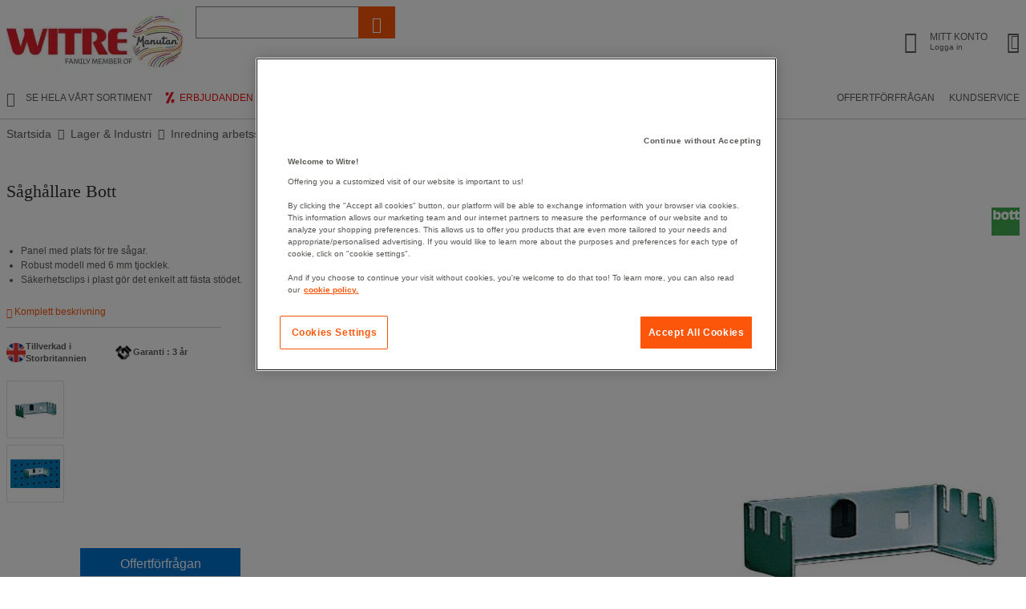

--- FILE ---
content_type: text/html;charset=UTF-8
request_url: https://www.witre.se/sv/wsw/saghallare-bott
body_size: 69754
content:
<!doctype HTML> <!-- BEGIN ProductDisplay.jsp --><!-- Defining the variation for ABTest in the new Mig Page Design--><!-- We look at _gaexp cookie where experimentId and variation of the ABTest are defined --> <html xmlns:wairole="http://www.w3.org/2005/01/wai-rdf/GUIRoleTaxonomy#" xmlns:fb="http://www.facebook.com/2008/fbml" xmlns:og="http://opengraphprotocol.org/schema/" xmlns:waistate="http://www.w3.org/2005/07/aaa" lang="sv" xml:lang="sv"> <head><link rel="preconnect" href="//www.googletagmanager.com" /> <meta http-equiv="Content-Type" content="text/html; charset=utf-8" /> <title>Såghållare Bott - Witre.se</title> <meta name="viewport" content="width=device-width, initial-scale=1"/> <meta name="description" content="Såghållare Bott : ✓ Blixtsnabba leveranser och fria returer ✓ 3 års garanti   ✓ Över 30 000 produkter ✓ Massor av välkända varumärken ✓ 60 dagars Öppet Köp"/> <meta name="keywords" content="Såghållare Bott,Toolholders,Mobilier d&#039;atelier,Panneau porte-outils,Support d&#039;outillage pour plaques Perfo®,Support pour scies"/> <meta name="pageIdentifier" content="MIG362001"/> <meta name="pageId" content="2862968"/> <meta name="pageGroup" content="Single"/> <meta name="format-detection" content="telephone=no"/> <link rel="canonical" href="https://www.witre.se/sv/wsw/saghallare-bott" /> <link rel="alternate" hreflang="fr-ch" href="https://www.manutan.ch/fr/fab/support-pour-scies-bott"  /> <link rel="alternate" hreflang="fr-fr" href="https://www.manutan.fr/fr/maf/support-pour-scies-bott"  /> <link rel="alternate" hreflang="de-de" href="https://www.manutan.de/de/oid/sagenhalter-bott"  /> <link rel="alternate" hreflang="fr-be" href="https://www.manutan.be/fr/mab/support-pour-scies-bott"  /> <link rel="alternate" hreflang="nl-nl" href="https://www.manutan.nl/nl/mnl/zaaghouder-bott"  /> <link rel="alternate" hreflang="it-it" href="https://www.manutan.it/it/mai/supporto-per-seghe-bott"  /> <link rel="alternate" hreflang="es-es" href="https://www.manutan.es/es/mas/soporte-para-sierras-bott"  /> <link rel="alternate" hreflang="no-no" href="https://www.witre.no/no/wno/sagholder-bott"  /> <link rel="alternate" hreflang="da-dk" href="https://www.witre.dk/da/wde/savholder-bott"  /> <link rel="alternate" hreflang="nl-be" href="https://www.manutan.be/nl/mab/nl-zaaghouder-bott"  /> <link rel="alternate" hreflang="sv-se" href="https://www.witre.se/sv/wsw/saghallare-bott"  /> <link rel="alternate" hreflang="en-gb" href="https://www.manutan.co.uk/en/key/bott-saw-bracket"  /> <link rel="alternate" hreflang="pt-pt" href="https://www.manutan.pt/pt/map/suporte-para-serras-bott"  /> <link rel="alternate" hreflang="fi-fi" href="https://www.witre.fi/fi/wfi/sahanpidin-bott"  /> <link rel="alternate" hreflang="de-ch" href="https://www.manutan.ch/de/fab/de-sagenhalter-bott"  /> <!-- Include script files --> <link rel="stylesheet" media="screen" href="https://www.witre.se/fstrz/4731ddf8e737b387160f114b1939d4f65289eab5cae5a41bfbaf68d65d1b8f8e.css?src=https%3A%2F%2Fwww.witre.se%2Ffstrz%2Fr%2Fs%2Fwww.witre.se%2Fwcsstore%2FManutanSAS%2Fcss%2Fm_base_1766398258186-1.css&amp;src=https%3A%2F%2Fwww.witre.se%2Ffstrz%2Fr%2Fs%2Fwww.witre.se%2Fwcsstore%2FManutanSAS%2Fcss%2Fm_base_1766398258186-2.css" /><link rel="stylesheet" href="https://www.witre.se/fstrz/r/s/www.witre.se/wcsstore/ManutanSAS/css/m_lg_1766398258186.css" type="text/css" media="screen and (max-width: 1200px)"><link rel="stylesheet" href="https://www.witre.se/fstrz/r/s/www.witre.se/wcsstore/ManutanSAS/css/m_m-more_1766398258186.css" type="text/css" media="screen"><link rel="stylesheet" href="https://www.witre.se/fstrz/r/s/www.witre.se/wcsstore/ManutanSAS/css/m_md-less_1766398258186.css" type="text/css" media="screen and (max-width: 1199px)"><link rel="stylesheet" href="https://www.witre.se/fstrz/r/s/www.witre.se/wcsstore/ManutanSAS/css/m_md-more_1766398258186.css" type="text/css" media="screen and (min-width: 992px)"><link rel="stylesheet" href="https://www.witre.se/fstrz/r/s/www.witre.se/wcsstore/ManutanSAS/css/m_md_1766398258186.css" type="text/css" media="screen and (min-width: 992px) and (max-width: 1199px)"><link rel="stylesheet" href="https://www.witre.se/fstrz/r/s/www.witre.se/wcsstore/ManutanSAS/css/m_sm-less_1766398258186.css" type="text/css" media="screen and (max-width: 991px)"><link rel="stylesheet" href="https://www.witre.se/fstrz/r/s/www.witre.se/wcsstore/ManutanSAS/css/m_sm_1766398258186.css" type="text/css" media="screen and (min-width: 768px) and (max-width: 991px)"><link rel="stylesheet" href="https://www.witre.se/fstrz/r/s/www.witre.se/wcsstore/ManutanSAS/css/m_xs_1766398258186.css" type="text/css" media="screen and (max-width: 768px)"><link rel="stylesheet" href="https://www.witre.se/fstrz/r/s/www.witre.se/wcsstore/ManutanSAS/css/all-print_1766398258186.css" type="text/css" media="print"><style>@media(max-width:700px){#ot-sdk-btn-floating{display:none}.totop{display:none}}#GotoCartQuotation{display:none}#selfcare_link a{margin-left:14px!important}.header-2-link{margin-right:8px!important;padding-right:0!important;font-weight:normal!important;display:inline-flex;align-items:center;gap:3px}.nyheter-logo-header{margin-left:5px;margin-right:-4px!important;vertical-align:middle}a.header-2-link[href="/sv/wsw/shops/promotions"]::before{content:"";width:20px;height:20px;flex:0 0 20px;display:inline-block;margin-right:2px;background:url("data:image/svg+xml,%3Csvg%20xmlns%3D%22http%3A//www.w3.org/2000/svg%22%20viewBox%3D%220%200%20189.78%20189.78%22%3E%3Ccircle%20fill%3D%22%23ffffff%22%20cx%3D%2294.89%22%20cy%3D%2294.89%22%20r%3D%2294.89%22/%3E%3Cpath%20fill%3D%22%23ea1d25%22%20d%3D%22m139.79%2C32.4c.81%2C1.47-3.21-5.83-4.86-5.68s-23.45%2C1.81-24.88%2C2.24-63.44%2C124.22-61.89%2C126.17%2C14.19%2C6.76%2C16.3%2C7.21c2.12.44%2C8.61%2C2.18%2C10.69%2C1.24%2C2.08-.94%2C63.82-132.64%2C64.64-131.17Z%22/%3E%3Cellipse%20fill%3D%22%23ea1d25%22%20cx%3D%2261.72%22%20cy%3D%2249.51%22%20rx%3D%2221.89%22%20ry%3D%2218.19%22%20transform%3D%22translate(-7.9%2087.1)%20rotate(-67.11)%22/%3E%3Cellipse%20fill%3D%22%23ea1d25%22%20cx%3D%22127.74%22%20cy%3D%22134.06%22%20rx%3D%2223.71%22%20ry%3D%2218.19%22%20transform%3D%22translate(-45.46%20199.58)%20rotate(-67.11)%22/%3E%3C/svg%3E") no-repeat center/20px 20px}</style><style>.prod-free-delivery {  margin-top:4px;  padding-left: 22px;  position: relative;  color: #f13f77; padding-left:22px;}.prod-free-delivery::before {  content: "\E015";  font-family: "icons";  position: absolute;  left: 0;  top:-4px;  font-size: 18px;  font-size: 1.8rem;}</style><style>.footer-section table { width: 100%;}</style><script>fstrz=!0;</script><script type="text/javascript">
			var ProductPage = true;
</script> <!-- BEGIN Common/CommonJSToInclude.jspf --><!-- BEGIN Google Tag Manager --> <script>
	(
	function(w,d,s,l,i){
		w[l]=w[l]||[];
		w[l].push(
		{
			'gtm.start':new Date().getTime(),
			event:'gtm.js'
		});
		var f=d.getElementsByTagName(s)[0],
			j=d.createElement(s),
			dl=l!='dataLayer'?'&l='+l:'';
		j.async=true;
		j.src='https://www.googletagmanager.com/gtm.js?id='+i+dl;
		f.parentNode.insertBefore(j,f);
	})
	(window,document,'script','dataLayer','GTM-P9G4S2R');
	
	
			var dataLayerGa4 = dataLayer;
			var dataLayerPunchout={push: function(){return true;}};
		
	
	var GTMTracking = {
		getDatalayer: function () {
			if (0 === 0) {
				return dataLayerGa4
			}
			return dataLayerPunchout
		},
	}
</script> <!--END Google Tag Manager --> <script type="text/javascript">
			if(!getCookie("OptanonAlertBoxClosed")){
				const cookieConsentOneTrustCheck = setInterval(function() {
					if(document.getElementsByClassName('js-cookieConsentBannerBackground').length > 0 ){
						(document.getElementsByClassName('js-cookieConsentBannerBackground')[0]).classList.remove('hidden');
						(document.getElementsByClassName('js-cookieConsentBannerWrapper')[0]).classList.remove('hidden');
						clearInterval(cookieConsentOneTrustCheck);
					}
				}, 500);
			}
			function getCookie(name) {
				var value = "; " + document.cookie;
				var parts = value.split("; " + name + "=");
				if (parts.length >= 2) return parts.pop().split(";").shift();
			}
</script> <!-- OneTrust Cookies Consent Notice start --> <script src="https://www.witre.se/fstrz/r/s/cdn.cookielaw.org/scripttemplates/otSDKStub.js" type="text/javascript" charset="UTF-8" data-domain-script="4291068f-73e7-4cae-97db-5292bb385adc">
</script>          <script type="text/javascript">
	function OptanonWrapper() { 
	
		if(!getCookie("OptanonAlertBoxClosed")){
			var newButton =  document.createElement("button"); // Create a button 
			newButton.setAttribute("id", "onetrust-reject-all-handler"); // Name the button + pick up style as per template
			newButton.onclick = function(one){
				OneTrust.RejectAll();
			}
			newButton.innerText = Optanon.GetDomainData().BannerRejectAllButtonText;// Add text to button
			document.getElementById("onetrust-policy").prepend(newButton); // Place button
		}
	}
	function getCookie(name) {
		var value = "; " + document.cookie;
		var parts = value.split("; " + name + "=");
		if (parts.length >= 2) return parts.pop().split(";").shift();
	
	}
</script> <!-- OneTrust Cookies Consent Notice end --> <script type="text/plain" src="https://try.abtasty.com/363e5c19bc5e0e7b8dcb7cb02ca97b1b.js" class="optanon-category-C0003"></script> <script type="text/plain" src="https://client.get-potions.com/964/recos-tag.js" class="optanon-category-C0003" async></script> <!--Main Stylesheet for browser --> <!--[if lt IE 9]> <script src="/wcsstore/ManutanSAS/bootstrap/html5shiv.min.js"></script> <![endif]--> <script type="text/javascript" charset="UTF-8" src="https://www.witre.se/fstrz/r/s/www.witre.se/wcsstore/dojo110/dojo/dojo.js" djconfig="parseOnLoad: true, isDebug: false,  modulePaths: {storetext: '/wcsstore/ManutanSAS/'}, useCommentedJson: true,locale: 'sv-se' "></script> <script type="text/javascript" charset="UTF-8" src="https://www.witre.se/fstrz/r/s/www.witre.se/wcsstore/dojo110/dojo/dojodesktop-rwd.js" djconfig="parseOnLoad: true, isDebug: false,  modulePaths: {storetext: '/wcsstore/ManutanSAS/'}, useCommentedJson: true,locale: 'sv-se' "></script> <script src="https://www.witre.se/fstrz/d97890a5bbd54cb5d2ccfc9760029353f82a5508095175c23b83e6c1058ecc89.js?src=https%3A%2F%2Fwww.witre.se%2Ffstrz%2Fr%2Fs%2Fwww.witre.se%2Fwcsstore%2FManutanSAS%2Fjquery%2Fjquery-3.5.1.min.js&amp;src=https%3A%2F%2Fwww.witre.se%2Ffstrz%2Fr%2Fs%2Fwww.witre.se%2Fwcsstore%2FManutanSAS%2Fbootstrap%2Fbootstrap-3.4.1.min.js&amp;src=https%3A%2F%2Fwww.witre.se%2Ffstrz%2Fr%2Fs%2Fwww.witre.se%2Fwcsstore%2FManutanSAS%2FowlCarousel%2Fowl-carousel-2.3.4.min.js"></script> <meta name="viewport" content="width=device-width, initial-scale=1.0, user-scalable=no, maximum-scale=1.0" /> <meta name="CommerceSearch" content="storeId_11715" /> <meta name="SKYPE_TOOLBAR" content="SKYPE_TOOLBAR_PARSER_COMPATIBLE"> <meta name="msvalidate.01" content="???MI386_BING_ID???"/> <link rel="shortcut icon" href="https://www.witre.se/fstrz/r/s/www.witre.se/wcsstore/ManutanSAS/images/WSW/icon-favicon.ico" mce_href="/wcsstore/ManutanSAS//WSW/images/WSW/icon-favicon.ico"> <link rel="apple-touch-icon-precomposed" href="https://www.witre.se/fstrz/r/s/www.witre.se/wcsstore/ManutanSAS/images/WSW/touch-icon-60px.png" sizes="60x60"> <link rel="apple-touch-icon-precomposed" href="https://www.witre.se/fstrz/r/s/www.witre.se/wcsstore/ManutanSAS/images/WSW/touch-icon-72px.png" sizes="72x72"> <link rel="apple-touch-icon-precomposed" href="https://www.witre.se/fstrz/r/s/www.witre.se/wcsstore/ManutanSAS/images/WSW/touch-icon-76px.png" sizes="76x76"> <link rel="apple-touch-icon-precomposed" href="https://www.witre.se/fstrz/r/s/www.witre.se/wcsstore/ManutanSAS/images/WSW/touch-icon-114px.png" sizes="114x114"> <link rel="apple-touch-icon-precomposed" href="https://www.witre.se/fstrz/r/s/www.witre.se/wcsstore/ManutanSAS/images/WSW/touch-icon-120px.png" sizes="120x120"> <link rel="apple-touch-icon-precomposed" href="https://www.witre.se/fstrz/r/s/www.witre.se/wcsstore/ManutanSAS/images/WSW/touch-icon-144px.png" sizes="144x144"> <link rel="apple-touch-icon-precomposed" href="https://www.witre.se/fstrz/r/s/www.witre.se/wcsstore/ManutanSAS/images/WSW/touch-icon-152px.png" sizes="152x152"> <script type="text/javascript">
	// Convert the WCParam object which contains request properties into javascript object
	
	var WCParamJS = {
		"storeId":'11715',
		"catalogId":'11615',
		"langId":'-1015',
		"pageView":'',
		"orderBy":'',
		"orderByContent":'',
		"searchTerm":''
	};
	var absoluteURL = "https://www.witre.se/";
	var imageDirectoryPath = "/wcsstore/ManutanSAS/";
	var styleDirectoryPath = "images/colors/color1/";
	var supportPaymentTypePromotions = false;
	
	var subsFulfillmentFrequencyAttrName = "fulfillmentFrequency";
	var subsPaymentFrequencyAttrName = "paymentFrequency";
	var subsTimePeriodAttrName = "timePeriod";
	
	var storeId = "11715";
	var storeUserType = "G";
	var ios = false;
	var android = false;
	var multiSessionEnabled = false;
	
	// Store the amount of time of inactivity before a re-login is required, this value is retrieved from wc-server.xml, default is 30 mins
	var inactivityTimeout = 28800000;
	
	// Store the amount of time the inactivity warning dialog will be displayed before it closes itself, default is 20 seconds
	var inactivityWarningDialogDisplayTimer = 20000;
	
	// Store the amount of time to display a inactivity warning dialog before a re-login is required, default is 30 seconds
	var inactivityWarningDialogBuffer = 30000;
	
	// Store the timing event to display the inactivity dialog
	var inactivityTimeoutTracker = null;

	// Store the timing event to close the inactivity dialog
	var dialogTimeoutTracker = null;
	
	//browse only mode for Web Call Centre integration
	var browseOnly = false;
	
	//Summary: Returns the absolute URL to use for prefixing any Ajax URL call.
	//Description: Dojo does not handle the case where the parameters in the URL are delimeted by the "/" forward slash. Therefore, in order to
	//             workaround the issue, all AJAX requests must be done using absolute URLs rather than relative.
	//Returns: The absolute URL to use for prefixing any Ajax URL call.
	function getAbsoluteURL() {
		if (absoluteURL != "") {
			var currentURL = document.URL;
			var currentProtocol = "";
		
			if (currentURL.indexOf("://") != -1) {
				currentProtocol = currentURL.substring(0, currentURL.indexOf("://"));
			}
			
			var savedProtocol = "";
			if (absoluteURL.indexOf("://") != -1) {
				savedProtocol = absoluteURL.substring(0, absoluteURL.indexOf("://"));
			}
			
			if (currentProtocol != savedProtocol) {
				absoluteURL = currentProtocol + absoluteURL.substring(absoluteURL.indexOf("://"));
			}
		}
		
		return absoluteURL;
	}
	//Summary: Returns the path pointing to the shared image directory.
	//Description: In order to get the image directory path in any javascript file, this function can be used.
	//Returns: The path to reference images.
	function getImageDirectoryPath() {
		return imageDirectoryPath;
	}
	//Summary: Returns the path pointing to the directory containing color-dependant image files.
	//Description: In order to get the directory containing color-dependant image files in any javascript file, this function can be used.
	//Returns: The path to reference color-dependant image files.
	function getStyleDirectoryPath() {
		return styleDirectoryPath;
	}
	
	//This function is used to strip HTML tags
    function strip(html)
    {
       var tmp = document.createElement("DIV");
       tmp.innerHTML = html;
       return tmp.textContent || tmp.innerText || "";
    }
    
	

	
</script> <script type="module">
  import {
	onINP
  } from '/wcsstore/ManutanSAS/javascript/web-vitals.attribution.js';

  onINP(sendToGoogleAnalytics, {reportAllChanges: true});

  function sendToGoogleAnalytics ({name, value, id, rating, attribution}) {
  // Destructure the attribution object:
  const {eventEntry, eventTarget, eventType, loadState} = attribution;

  // Get timings from the event timing entry:
  const {startTime, processingStart, processingEnd, duration, interactionId} = eventEntry;

  const eventParams = {
	// metric rating
	metric_rating : rating,
    // The page's INP value:
    metric_inp_value: value,
    // A unique ID for the page session, which is useful
    // for computing totals when you group by the ID.
    metric_id: id,
    // The event target (a CSS selector string pointing
    // to the element responsible for the interaction):
    metric_inp_event_target: eventTarget,
    // The type of event that triggered the interaction:
    metric_inp_event_type: eventType,
    // Whether the page was loaded when the interaction
    // took place. Useful for identifying startup versus
    // post-load interactions:
    metric_inp_load_state: loadState,
    // The time (in milliseconds) after page load when
    // the interaction took place:
    metric_inp_start_time: startTime,
    // When processing of the event callbacks in the
    // interaction started to run:
    metric_inp_processing_start: processingStart,
    // When processing of the event callbacks in the
    // interaction finished:
    metric_inp_processing_end: processingEnd,
    // The total duration of the interaction. Note: this
    // value is rounded to 8 milliseconds of granularity:
    metric_inp_duration: duration,
    // The interaction ID assigned to the interaction by
    // the Event Timing API. This could be useful in cases
    // where you might want to aggregate related events:
    metric_inp_interaction_id: interactionId
  };
  dataLayerGa4.push({
	'event': 'INP_Google_Webvitals',
	'data': eventParams
   });	
}
</script> <script src="https://www.witre.se/fstrz/f52f85df5566fa6e7b20250142a513e26f08965d61ff9ac81d2dd566d554edda.js?src=https%3A%2F%2Fwww.witre.se%2Ffstrz%2Fr%2Fs%2Fwww.witre.se%2Fwcsstore%2FWidgets_701%2FCommon%2FMICatalogEntry%2Fjavascript%2FProductDisplay_1766398149336.js&amp;src=https%3A%2F%2Fwww.witre.se%2Ffstrz%2Fr%2Fs%2Fwww.witre.se%2Fwcsstore%2FManutanSAS%2Fjavascript%2Fmanutan-common_1766398149336.js"></script> <!-- Widget script not merged because file location is completely different--> <script type="text/javascript" src="https://www.witre.se/fstrz/r/s/www.witre.se/wcsstore/Widgets_701/Common/javascript/WidgetCommon_1766398149336.js" defer=""></script> <!-- BEGIN CommonStoreNLSKeys.jspf --> <script type="text/javascript">
	
	var storeNLS = {};
	storeNLS['HISTORY']="Historik";
	storeNLS['MI897_CONTACT_FORM_CONFIRM_TITLE']="???MI897_CONTACT_FORM_CONFIRM_TITLE???";
	storeNLS['MI2080_TAXFREE']="exkl. moms";
	storeNLS['MI897_CONTACT_FORM_CONFIRM_CLAIM_TITLE']="Begäran har skickats";
	storeNLS['MI2080_TAXFREE']="exkl. moms";
	storeNLS['UNIT_LAST_STOCK_AVAILABLE_UNIT']="Only {0} unit(s) available(s)";
	storeNLS['UNIT_LAST_STOCK_AVAILABLE_BATCH']="Only {0} batch(s) available(s)";
	storeNLS['UNIT_LAST_STOCK_AVAILABLE_METER']="Only {0} meter(s) available(s)";
	storeNLS['UNIT_LAST_STOCK_AVAILABLE_SET']="Only {0} set(s) available(s)";
	storeNLS['UNIT_LAST_STOCK_AVAILABLE_PAIR']="Only {0} pair(s) available(s)";	
	storeNLS['UNIT_STOCK_AVAILABLE_UNIT']="Lagervara";
	storeNLS['UNIT_STOCK_AVAILABLE_BATCH']="Lagervara";
	storeNLS['UNIT_STOCK_AVAILABLE_METER']="Lagervara";
	storeNLS['UNIT_STOCK_AVAILABLE_SET']="Lagervara";
	storeNLS['UNIT_STOCK_AVAILABLE_PAIR']="Lagervara";	
	storeNLS['UNIT_PRICE_CALCULATED']="{0} /st";
	storeNLS['UNIT_PRICE_CALCULATED_VAT_INCLUDED']="{0} inkl. moms per enhet  ";
	storeNLS['UNIT_PRICE_CALCULATED_VAT_EXCLUDED']="{0} exkl. moms per enhet  ";
	storeNLS['UNIT_PRICE_ACCEPTABLE_ERROR']="5";
	storeNLS['UNIT_PRICE_PCE']="styck";
	storeNLS['UNIT_PRICE_MTR']="meter";
	storeNLS['UNIT_PRICE_SET']="set";
	storeNLS['UNIT_PRICE_PR']="par";
	storeNLS['UNIT_PRICE_PCES']="förp med {0} st";
	storeNLS['UNIT_PRICE_MTRS']="{0} meter";
	storeNLS['UNIT_PRICE_SETS']="{0} set";
	storeNLS['UNIT_PRICE_PRS']="förp med {0} par";
	storeNLS['UNIT_PRICE_BATCH_HIGHLANDER']="Förp med {0}";
	storeNLS['UNIT_PRICE_METER_HIGHLANDER']="meter";
	storeNLS['ARTICLES']="Artiklar";
	storeNLS['BRAND']="Märke";
	storeNLS['CATEGORY']="Kategori";
	storeNLS['ERR_RESOLVING_SKU']="Ditt val är antingen inte komplett eller finns inte på lager. Ange ett värde för varje attribut eller välj en annan kombination av värden.";
	storeNLS['QUANTITY_INPUT_ERROR']="Ogiltligt värde. Värdet måste vara minst 1 st.";
	storeNLS['QUANTITY_INPUTS_ERROR']="The values in the Quantity fields are invalid or empty. Ensure the values are positive integers and try again.";
	storeNLS['ERR_RESOLVING_SKU']="Ditt val är antingen inte komplett eller finns inte på lager. Ange ett värde för varje attribut eller välj en annan kombination av värden.";
	storeNLS['ERROR_CONTRACT_EXPIRED_GOTO_ORDER']="The selected items cannot be added to the shopping cart because the contracts for some of the order items are no longer available. Please select the available contracts that you want to apply to your order items.";
	storeNLS['MYACCOUNT_SAVEDORDERLIST_EMPTY_ADD_TO_REQ_FAIL']="This saved order cannot be copied to the requisition list as it is empty.  Please add one or more items to the saved order.";
	storeNLS['SHOPCART_ADDED']="Artikeln har lagts till i kundvagnen";
	storeNLS['PRICE']="Pris:";
	storeNLS['SKU']="Artikelnr:";
	storeNLS['PQ_PURCHASE']="Köp:";
	storeNLS['PQ_PRICE_X']="${0} -";
	storeNLS['PQ_PRICE_X_TO_Y']="${0} to ${1} -";
	storeNLS['PQ_PRICE_X_OR_MORE']="${0} or more -";
	storeNLS['COMPARE_ITEM_EXISTS']="The product you are trying to add to the compare zone already exists.";
	storeNLS['COMPATE_MAX_ITEMS']="You can only compare up to 4 products.";
	storeNLS['COMPAREZONE_ADDED']="The Item has been successfully added to the compare zone.";
	storeNLS['GENERICERR_MAINTEXT']="Ett problem uppstod när butiken skulle behandla den senaste begäran. Försök igen. Om problemet kvarstår, kontakta {0} för hjälp.";
	storeNLS['GENERICERR_CONTACT_US']="kontakta oss";
	storeNLS['DEFAULT_WISH_LIST_NAME']="Inköpslista";
	storeNLS['LIST_CREATED']="inköpslistan har skapats.";
	storeNLS['LIST_EDITED']="Namnet på inköpslistan har ändrats.";
	storeNLS['LIST_DELETED']="inköpslistan har tagits bort.";
	storeNLS['ERR_NAME_EMPTY']="Namnge din inköpslista.";
	storeNLS['ERR_NAME_TOOLONG']="Namnet på inköpslistan är för långt.";
	storeNLS['ERR_NAME_SHOPPING_LIST']="Wish List is a reserved name for the default wish list. Choose a different name.";
	storeNLS['ERR_NAME_DUPLICATE']="A wish list already exists with the name you have chosen. Choose a different name.";
	storeNLS['INVALID_NAME_SHOPPING_LIST']="The wish list name contains invalid characters. Provide an alphanumeric name.";
	storeNLS['WISHLIST_EMAIL_SENT']="Your e-mail has been sent.";
	storeNLS['WISHLIST_MISSINGNAME']="Fältet Namn får inte vara tomt. Skriv ditt namn i fältet Namn och försök igen.";
	storeNLS['WISHLIST_INVALIDEMAILFORMAT']="E-postadressen har ogiltigt format";
	storeNLS['WISHLIST_EMPTY']="Skapa en inköpslista innan du skickar ett e-postmeddelande.";
	storeNLS['WISHLIST_INVALIDSENDERNAME']="The Name field contains invalid characters. Type your name in the Name field and try again.";
	storeNLS['INV_STATUS_RETRIEVAL_ERROR']="An error occurred while retrieving inventory status. Try again later. If the problem persists, contact your site administrator.";
	storeNLS['INV_ATTR_UNAVAILABLE']="${0} - unavailable";
	storeNLS['QC_UPDATE_SUCCESS']="Quick checkout profile updated successfully!";
	storeNLS['MYACCOUNT_ACTION_PERFORMED']="Action performed successfully.";
	storeNLS['ITEM_COMPONENT_QUANTITY_NAME']="${0} x ${1}";
	storeNLS['ORDER_LINE_STATUS_S']="Order Shipped";
	storeNLS['ORDER_LINE_STATUS_G']="Order Processing";
	storeNLS['ORDER_LINE_STATUS_K']="Return Associated";
	storeNLS['ORDER_LINE_STATUS_V']="Partially Shipped";
	storeNLS['ORDER_LINE_STATUS_X']="Order Cancelled";
	storeNLS['ERROR_FACET_PRICE_INVALID']="The price entered is not in a valid format.";
	storeNLS['MI162_JS_PD_ECOPART']="Inkludera {0} för ekobidrag";
	storeNLS['MI163_JS_PD_SALESUNIT']="Försäljningsenhet";
	storeNLS['ERROR_FirstNameTooLong']="Angivet värde i fältet Förnamn är för långt.";
	storeNLS['ERROR_LastNameTooLong']="Angivet värde i fältet Efternamn är för långt.";
	storeNLS['ERROR_AddressTooLong']="Angivet värde i fältet Gatuadress är för långt.";
	storeNLS['ERROR_CityTooLong']="Angivet värde i fältet postort är för långt.";
	storeNLS['ERROR_StateTooLong']="Angivet värde i fältet Delstat/provins är för långt.";
	storeNLS['ERROR_CountryTooLong']="Angivet värde i fältet Land är för långt.";
	storeNLS['ERROR_ZipCodeTooLong']="Angivet värde i fältet Postnummer är för långt.";
	storeNLS['ERROR_EmailTooLong']="Angivet värde i fältet E-postadress är för långt.";
	storeNLS['ERROR_PhoneTooLong']="Angivet värde i fältet Telefonnummer är för långt.";
	storeNLS['ERROR_LastNameEmpty']="Fältet för efternamn får inte vara tomt.";
	storeNLS['ERROR_AddressEmpty']="Fältet för adress får inte vara tomt.";
	storeNLS['ERROR_CityEmpty']="Fältet för postort får inte vara tomt.";
	storeNLS['ERROR_StateEmpty']="Fältet för delstat/provins får inte vara tomt.";
	storeNLS['ERROR_CountryEmpty']="Fältet för land får inte vara tomt.";
	storeNLS['ERROR_ZipCodeEmpty']="Fältet för postnummer får inte vara tomt.";
	storeNLS['ERROR_EmailEmpty']="Fältet för e-postadress får inte vara tomt.";
	storeNLS['ERROR_FirstNameEmpty']="Fältet för förnamn får inte vara tomt.";
	storeNLS['ERROR_LastNameEmpty']="Fältet för efternamn får inte vara tomt.";
	storeNLS['ERROR_INVALIDEMAILFORMAT']="Angiven e-postadress har fel format. Kontrollera att du inte skrivit mellanslag före eller efter.";
	storeNLS['ERROR_INVALIDPHONE']="Ange minst 6 siffror och inkludera riktnummer, t ex 08123456";
	storeNLS['PWDREENTER_DO_NOT_MATCH']="De angivna lösenorden matchar inte varandra.";
	storeNLS['ERROR_SpecifyYear']="Du har inte angett år. Ange inte födelsedagsvärden om du vill att informationen ska vara hemlig.";
	storeNLS['ERROR_SpecifyMonth']="Du har inte angett månad. Ange inte födelsedagsvärden om du vill att informationen ska vara hemlig.";
	storeNLS['ERROR_SpecifyDate']="Du har inte angett datum. Ange inte födelsedagsvärden om du vill att informationen ska vara hemlig.";
	storeNLS['ERROR_InvalidDate1']="Detta datum är ogiltigt för den valda månaden.";
	storeNLS['ERROR_InvalidDate2']="Angiven födelsedag är ogiltig.";
	storeNLS['ERROR_LogonIdEmpty']="Ange ett användarnamn, t ex din e-postadress";
	storeNLS['ERROR_PasswordEmpty']="Fältet för lösenord får inte vara tomt.";
	storeNLS['ERROR_SpecifyMonth']="Du har inte angett månad. Ange inte födelsedagsvärden om du vill att informationen ska vara hemlig.";
	storeNLS['ERROR_VerifyPasswordEmpty']="Fältet för lösenordsbekräftelse får inte vara tomt.";
	storeNLS['AGE_WARNING_ALERT']="Du är yngre än 13 år. Läs vår sekretesspolicy för barn innan du fortsätter.";
	storeNLS['ERROR_DefaultOrgRegistration']="'Default Organization' is not a valid organization name. Please choose another name.";
	storeNLS['MI164_JS_PD_WARRANTY']="Garanti";
	storeNLS['MI165_JS_PD_WAREHOUSEORIGIN']="Ursprung";
	storeNLS['MI166_JS_PD_DELIVERYTIME']="LAGERSTATUS:";
	storeNLS['MI167_JS_PD_DELIVERYTIME_1']="Lagervara (beställ vardag före 16, skickas samma dag)";
	storeNLS['MI168_JS_PD_DELIVERYTIME_2']="I lager om {0} arbetsdagar";
	storeNLS['MI169_JS_PD_DELIVERYTIME_15']="Beställningsvara";
	storeNLS['MI170_JS_PD_PAPERCATALOGPAGE']="Katalogsida";
	storeNLS['ERROR_OrgNameEmpty']="The organization name field cannot be empty.";
	storeNLS['ERROR_ParentOrgNameEmpty']="Please search and select a valid parent organization under which you want to create new organzation.";
	storeNLS['MI171_JS_DW_REFERENCE']="Produktreferens";
	storeNLS['MI172_JS_DW_NAME']="Produktnamn";
	storeNLS['MI173_JS_DW_DELIVERYTIME']="Lagerstatus";
	storeNLS['MI234_JS_PQ_PRICE_X']="{0} kr";
	storeNLS['MI235_JS_PQ_PRICE_X_TO_Y']="${0} - ${1}";
	storeNLS['MI236_JS_PQ_PRICE_X_OR_MORE']="${0} eller fler";
	storeNLS['MI237_JS_PQ_YOUR_PRICE']="Ditt pris";
	storeNLS['MI238_JS_PQ_QTY']="Antal";
	storeNLS['MI1117_SAVEDFORLATER_REMOVE_PRODUCT']="Produkten har tagits bort från din lista.";
	storeNLS['MI1118_SAVEDFORLATER_SAVED_CART']="Kundvagnen har sparats till senare";
	storeNLS['MI1119_SAVEDFORLATER_SAVED_PRODUCT']="Dina produkter har sparats";
	storeNLS['MI1129_SAVEDFORLATER_CLEAR_LIST_SUCCESS']="Saved for later list cleaned successfully";
	storeNLS['ERROR_ADD2CART_BROWSE_ONLY']="Cannot add product to shopping cart in browse only mode.";
	storeNLS['ERROR_SL_RESOLVED_SKU']="Your selection is incomplete. For each attribute select a value.";
	storeNLS['ERROR_SL_EMPTY_SL_NAME']="Provide a name for your new requisition list.";
	storeNLS['ERROR_SL_LIST_NOT_CHOSEN']="Choose a requisition list.";
	storeNLS['ORG_ROLES_UPDATED']="Organization roles updated successfully.";
	storeNLS['ORG_ROLES_UPDATE_NO_CHNAGE']="No updates are made for organization roles.";
	storeNLS['APPROVAL_MEMBER_GROUP_UPDATED']="Approval Member Groups updated successfully.";
	storeNLS['ORG_ENTITY_CREATED_UPDATING_ROLES']="Organization created successfully. Updating organization roles.";
	storeNLS['ORG_SUMMARY_UPDATED']="Organization details updated successfully.----&gt;";
	storeNLS['CSR_NO_SEARCH_CRITERIA']="No search criteria entered. Enter at least one search criteria.";
	storeNLS['CSR_SUCCESS_CUSTOMER_ACCOUNT_ACCESS']="Successfully accessed customer account.";
	storeNLS['SUCCESS_ORDER_UNLOCK']="Successfully unlocked the order.";
	storeNLS['SUCCESS_ORDER_LOCK']="Successfully locked the order.";
	storeNLS['CUSTOMER_ACCOUNT_ENABLE_SUCCESS']="Successfully enabled customer account.";
	storeNLS['CUSTOMER_ACCOUNT_DISABLE_SUCCESS']="Successfully disabled customer account.";
	storeNLS['DISABLE_CUSTOMER_ACCOUNT']="Disable customer account";
	storeNLS['ENABLE_CUSTOMER_ACCOUNT']="Enable customer account";
	storeNLS['RESET_PASSWORD_SUCCESS']="Password successfully reset for customer.";
	storeNLS['ORDER_CANCEL_SUCCESS']="Successfully cancelled the order.";
	storeNLS['CSR_SUCCESS_NEW_GUEST_USER_CREATION']="Successfully created new guest customer.";
	storeNLS['CSR_SUCCESS_NEW_REGISTERED_USER_CREATION']="Successfully created new registered customer.";
	storeNLS['ERROR_RESET_PASSWORD_ACCESS_ACCOUNT_TO_RESET']="Password reset failed for new registered customer. Please access customer account to reset password.";
	storeNLS['PLEASE_SELECT']="Välj";
	storeNLS['CSR_SESSION_TERMINATE_WARNING_MESSAGE']="The current session for customer= {0} will terminate. Click Yes to end the session or No to continue current session.";
	storeNLS['GUEST']="Guest";
	storeNLS['CSR_PASSWORD_EMPTY_MESSAGE']="Enter your password to continue.";
	storeNLS['LOCK_CUSTOMER_ORDER_CSR']="Lock order";
	storeNLS['UNLOCK_CUSTOMER_ORDER_CSR']="Unlock order";
	storeNLS['ADD_COMMENT_MESSAGE']="Click here to add a new comment to the order.";
	storeNLS['COMMENT_LENGTH_OUT_OF_RANGE']="The comment cannot exceed 3000 characters.";
	storeNLS['MI165_JS_PD_WAREHOUSEORIGIN']="Ursprung";
	storeNLS['MI166_JS_PD_DELIVERYTIME']="LAGERSTATUS:";
	storeNLS['SUCCESS_ORDER_TAKE_OVER']="Successfully taken over the lock.";
	storeNLS['ERROR_OrganizationDescription']="The value entered in the organization description field is too long.";
	storeNLS['EMPTY_COMMENT']="Please enter a comment to add to the order.";
	storeNLS['ADD2CART_BROWSE_ONLY_ERROR']="The add To cart brows only error";
	storeNLS['ERROR_INVALID_NUMERIC']="Invalid numeric";
	storeNLS['ERROR_FaxTooLong']="ERROR_FaxTooLong = The value entered in the fax field is too long. ";
	storeNLS['ERROR_FaxEmpty']="The fax field cannot be empty.";
	storeNLS['ERROR_PhoneEmpty']="The phone number field cannot be empty.";
	storeNLS['ERROR_OrgNameTooLong']="The value entered in the organization name field is too long.";
	storeNLS['ERROR_BusinessCategoryTooLong']="The value entered in the business category field is too long.";
	storeNLS['ERROR_SelectOrganizationTypeEmpty']="Please select organization type.";
	storeNLS['CSR_PASSWORD_EMPTY']="CSR password field is empty. ---- &gt; ";
	storeNLS['ORDER_LOCKED_ERROR_MSG']="Cart or order {0} is locked. For more information contact a service representative";
	storeNLS['GLOBAL_LOGIN_NO_USERS_FOUND']="No users found";
	storeNLS['SUCCESS_ORDER_TAKE_OVER']="Successfully taken over the lock.";
	storeNLS['_ERR_PASSWORD_FAILED']="The password that you tried is incorrect. Please try again.";
	storeNLS['MI084_REGISTRATIONPAGE_ERROR_PERSONTITLE_EMPTY']="Fältet för titel får inte vara tomt.";
	storeNLS['MI085_REGISTRATIONPAGE_ERROR_DEPARTMENTTOOLONG']="Angivet värde i fältet Avdelning är för långt.";
	storeNLS['MI086_REGISTRATIONPAGE_ERROR_DEPARTMENTEMTPY']="Fältet för avdelning får inte vara tomt.";
	storeNLS['MI309_REGISTRATIONPAGE_ERROR_POSITIONEMPTY']="Fältet får inte vara tomt";
	storeNLS['MI431_ZIPCODE_FILTER_PLACEHOLDER']="Postnummer";
	storeNLS['MI559_SALES_LABEL']="Rea";
	storeNLS['MI671_FILTER_ORG_BY_ZIPCODE_2']="Sök";
	storeNLS['MI672_ZIPCODE_FILTER_PLACEHOLDER_2']="Ange postnr. ex 123 45";
	storeNLS['WISHLIST_ADDED']="Artikeln har lagts till i din inköpslista";
	storeNLS['ERROR_RecipientTooLong']="Angivet värde i fältet Mottagare är för långt.";
	storeNLS['ERROR_MiddleNameTooLong']="Angivet värde i fältet Andranamn är för långt.";
	storeNLS['ERROR_RecipientEmpty']="Fältet för mottagare får inte vara tomt.";
	storeNLS['ERROR_MiddleNameEmpty']="Fältet för andranamn får inte vara tomt.";
	storeNLS['ERROR_PhonenumberEmpty']="Fältet för telefonnummer får inte vara tomt.";
	storeNLS['ERROR_MESSAGE_TYPE']="Fel:";
	storeNLS['ERROR_DEFAULTADDRESS']="Det går inte att ta bort adressen. Adressboken måste innehålla minst en adress.";
	storeNLS['INVALID_EXPIRY_DATE']="Ogiltigt förfallodatum.";
	storeNLS['MI1137_FORM_SELECT_EMPTY_ERROR']="Välj ${0}";
	storeNLS['MI2060_ERR_RESOLVING_SKU_PARAM']="Vänligen välj {0}";
	storeNLS['MI2268_PLEASE_SELECT_A_VALUE']="Vänligen välj ett värde";
	storeNLS['MI2417_ORDER_APPROVAL_REJECTED_ERROR']="Din order har blivit avbruten på grund av att en produkt i din varukorg inte längre är tillgänglig.";
	storeNLS['MI200_PD_FROM']="Från";
	storeNLS['MI2665_BUTTON_BOX_FILTER_FOOTER']="Visa alla {0} produkt(er)";
	storeNLS['MI2502_SERVER_ERROR']="Ett fel har inträffat, vänligen försök igen eller kontakta Kundservice.";
	storeNLS['MI2536_OWLCAROU_PROMO_LABEL']="{0}%";
	storeNLS['MI2535_RANGE_PROMO_LABEL']="Upp till {0}%";
	storeNLS['MI2886_TAXINCLUDED']="Inkl. moms";
	storeNLS['MI3079_SEE_AVAILABLE_OPTIONS']="Se tillgängliga alternativ";
	storeNLS['MI3080_PLEASE_SELECT_PRODUCT']="Du måste välja en produkt";
	storeNLS['MI3095_SEARCH_BAR_PLACEHOLDER_BASE']="Sök ";
	storeNLS['MI3096_SEARCH_BAR_PLACEHOLDER_FIRST_VALUE']="produkt via varumärke ...";
	storeNLS['MI3097_SEARCH_BAR_PLACEHOLDER_SECOND_VALUE']="en produkt genom referens ...";
	storeNLS['MI3098_SEARCH_BAR_PLACEHOLDER_THIRD_VALUE']="en produkt med nyckelord...";
	storeNLS['MI728_SEARCH_CATALOG_PLACEHOLDER']="";
</script> <!-- END CommonStoreNLSKeys.jspf --> <script type="text/javascript">
 initializeInactivityWarning();
 var ie6 = false;
 var ie7 = false;
 if (navigator != null && navigator.userAgent != null) {
	 ie6 = (navigator.userAgent.toLowerCase().indexOf("msie 6.0") > -1);
	 ie7 = (navigator.userAgent.toLowerCase().indexOf("msie 7.0") > -1); 
 }
 if (location.href.indexOf('UnsupportedBrowserErrorView') == -1 && (ie6)) {
	 document.write('<meta http-equiv="Refresh" content="0;URL=http://www.witre.se/UnsupportedBrowserErrorView?catalogId=10851&amp;storeId=11715&amp;langId=-1015"/>');
 }
</script>  <script type="text/javascript">
	dojo.addOnLoad(function() { 
		shoppingActionsJS.setCommonParameters('-1015','11715','11615','G','kr');
		
		var isChrome = /Chrome/.test(navigator.userAgent) && /Google Inc/.test(navigator.vendor);
		var isSafari = /Safari/.test(navigator.userAgent) && /Apple Computer/.test(navigator.vendor);

		if (isChrome || isSafari) {
			var hiddenFields = dojo.query('input[type=\"hidden\"]');
			for (var i = 0; i < hiddenFields.length; i++) {
				hiddenFields[i].autocomplete="off"
			}
		}
		if (dojo.has("ios") || dojo.has("android")){
			dojo.attr(dojo.body(),"data-wc-device","mobile");
		}		
	});
</script> <!-- To check whether it is an app or not --> <script type="text/javascript">        
    var isApp = false;
</script> <script type="text/javascript" src="https://www.witre.se/fstrz/r/s/www.witre.se/wcsstore/ManutanSAS/javascript/echo_1766398149336.js"></script> <script>
    echo.init({
        offset: 200,
        throttle: 50,
        debounce: false,
        unload: false
    });
</script> <script type="text/javascript" src="https://www.witre.se/fstrz/r/s/www.witre.se/wcsstore/ManutanSAS/jquery/jqueryUI/jquery-ui-ellip.custom_1766398149336.js"></script> <!-- BEGIN RatingScript.jspf --><!-- BEGIN TrueLocaleEvaluation.jspf --> <input type="hidden" value="sv_SE" id="trueLocale"/> <!-- END TrueLocaleEvaluation.jspf --> <script async src="https://apps.bazaarvoice.com/deployments/witre-sv/main_site/production/sv_SE/bv.js"></script> <script type="text/javascript" src="https://www.witre.se/fstrz/r/s/www.witre.se/wcsstore/ManutanSAS/javascript/RatingHelper_1766398149336.js"></script> <!-- Add BV Cookies consent --> <script type="text/plain" class="optanon-category-C0001">
	window.BV.cookieConsent.setConsent({
		bv_metrics: true,
		BVBRANDID: true,
		BVBRANDSID: true
	})
</script> <!-- END RatingScript.jspf --><!-- END CommonJSToInclude.jspf --> <meta name="viewport" content="width=device-width, initial-scale=1.0, user-scalable=yes, maximum-scale=3.0"> <script type="text/javascript" src="https://www.witre.se/fstrz/r/s/www.witre.se/wcsstore/ManutanSAS/javascript/Common/AssemblyServices_1766398149336.js"></script> <script type="text/javascript" src="https://www.witre.se/fstrz/r/s/www.witre.se/wcsstore/ManutanSAS/javascript/manutan-product_1766398149336.js"></script> <script defer="" src="https://www.witre.se/fstrz/885f4faec5d3d51ec1445d17e6c643b93a49ae4aee308949a9081fdda18ed84f.js?src=https%3A%2F%2Fwww.witre.se%2Ffstrz%2Fr%2Fs%2Fwww.witre.se%2Fwcsstore%2FManutanSAS%2Fjavascript%2FFormHelper_1766398149336.js&amp;src=https%3A%2F%2Fwww.witre.se%2Ffstrz%2Fr%2Fs%2Fwww.witre.se%2Fwcsstore%2FWidgets_701%2Fcom.ibm.commerce.store.widgets.PDP_AddToRequisitionLists%2Fjavascript%2FAddToRequisitionLists_1766398149336.js"></script> <script type="text/javascript" src="https://www.witre.se/fstrz/r/s/www.witre.se/wcsstore/ManutanSAS/javascript/CatalogArea/abHistoryCookieHandler_1766398149336.js"></script> <script type="text/javascript">
			dojo.addOnLoad(function() { 
				shoppingActionsServicesDeclarationJS.setCommonParameters('-1015','11715','11615');
				ProductConfiguratorJS.setCommonParameters('-1015','11715','11615');
				AbHistoryCookieHandler.pushAbHistory("MIG362001");
			});
			
</script> <meta property="og:title" content="Såghållare Bott - Witre.se" /> <meta property="og:image" content="https://www.witre.se/img/S/GRP/IC/AIG329999.jpg"/> <meta property="og:url" content="https://www.witre.se/sv/wsw/saghallare-bott"/> <meta property="og:type" content="product"/> <meta property="og:description" content="Såghållare Bott : ✓ Blixtsnabba leveranser och fria returer ✓ 3 års garanti   ✓ Över 30 000 produkter ✓ Massor av välkända varumärken ✓ 60 dagars Öppet Köp" /> <meta property="fb:app_id" name="fb_app_id" content="0"/> <!-- Start including widget java script files --> <script type="text/javascript" src=""></script> <script type="text/javascript" src="https://www.witre.se/fstrz/r/s/www.witre.se/wcsstore/Widgets_701/com.manutan.commerce.store.widgets.PDP_MerchandisingAssociations/javascript/MerchandisingAssociation_1764091469298.js"></script> <script type="text/javascript" src="https://www.witre.se/fstrz/r/s/www.witre.se/wcsstore/ManutanSAS/javascript/Widgets/ShoppingList/ShoppingListServicesDeclaration_1764091469298.js"></script> <script type="text/javascript" src="https://www.witre.se/fstrz/r/s/www.witre.se/wcsstore/Widgets_701/Common/MICatalogEntry/javascript/ProductDisplay_1764091469298.js"></script> <script type="text/javascript" src="https://www.witre.se/fstrz/r/s/www.witre.se/wcsstore/ManutanSAS/javascript/Widgets/ShoppingList/ShoppingList_1764091469298.js"></script> <!-- End including widget java script files --> <script>var __uzdbm_1 = "92e3f543-5515-4489-8831-e78fd117548e";var __uzdbm_2 = "ZGE4YzEzNzAtYmhoYi00YTBmLWFlMDgtMmVlZTA4ZjBjOGY1JDE4LjE5MC4yMTkuMjAy";var __uzdbm_3 = "";var __uzdbm_4 = "false";var __uzdbm_5 = "";var __uzdbm_6 = "";var __uzdbm_7 = "";</script>  <script> (function(w, d, e, u, c, g, a, b){ w["SSJSConnectorObj"] = w["SSJSConnectorObj"] || {ss_cid : c, domain_info: "auto"}; w[g] = function(i, j){w["SSJSConnectorObj"][i] = j}; a = d.createElement(e); a.async = true;  if(navigator.userAgent.indexOf('MSIE')!==-1 || navigator.appVersion.indexOf('Trident/') > -1){ u = u.replace("/advanced/", "/advanced/ie/");} a.src = u; b = d.getElementsByTagName(e)[0]; b.parentNode.insertBefore(a, b); })(window,document,"script","https://cdn.perfdrive.com/advanced/stormcaster.js","bhhd","ssConf");    ssConf("au", "False");   </script><style>
html.async-hide {
  opacity: 1 !important;
}
#ProductPageImageViewer .owl-carousel {
display:block;
}
.owl-carousel.push-slider {
display:block !important;
}
.owl-carousel > .push:nth-child(n+2) {
display:none;
}
.flag-cat-slider-half {
    display: flex !important;
    justify-content: space-evenly;
}

/* Correction CLS HP */ 
.jumbotron.large-banner .banner-img > img {
    aspect-ratio: 451/280;
    display: inline-block;
}
.jumbotron.small-banner .banner-img > img {
    aspect-ratio: 900/700;
    display: inline-block;
}
/*Correction CLS HP*/

/* Correction CLS PLP */
.prodlist-actions {
    min-height: 39.6px;
} 
.product>.product_image a>img.product_thumbnail {
    aspect-ratio: 1/1;
    display: inline-block;
    width: 100%;
}
/* Correction CLS PLP */

/* Correction CLS PDP */
#productPageContainer .ProductPagePaymentBlock-Container[data-fstrz-fragment-id] {min-height: 250px;}
#productPageContainer img#productMainImage {
    aspect-ratio: 1/1;
    width: 100%;
}
#productPageContainer .prod-viewer:not(#ProductPageImageViewer) {
    margin: 0 0 36px 0;
}
/* Correction CLS PDP */
/* FIX CLS on sisters categories carousel */
.sister-categories .owl-item {
margin-right: 16px;
float: left;
width: auto;
}
.sister-categories .owl-stage {
width: 2000vw;
}
</style> <img width="1000" height="1000" class="lcp-img" style="pointer-events: none; position: absolute; top: 0; left: 0; width: 99vw; height: 99vh; max-width: 1000px; max-height: 1000px;"  src="[data-uri]"> <script>
if (navigator.userAgent.indexOf("Lighthouse") !== -1) {window.fasterizeNs = {blockDeferJsStart: true}};
if (navigator.userAgent.indexOf("Linux; Android 11; moto g power") !== -1) {window.fasterizeNs = {blockDeferJsStart:true}};
</script></head> <body data-frz-flags='{"lazyload":false,"unlazyload":false,"deferjs":false,"cssontop":true,"minifyhtml":true,"concatcss":true,"minifycss":true,"concatjs":true,"minifyjs":true,"early-hints":true,"unsharding":true,"responsive":false,"edge_speed":true,"edge_seo":true,"service_worker":false,"edge_rewriter":false,"speculation_rules":false,"lazyloadjs":false,"smart_inp":false}' data-frz-version="2" data-frz-target-key="page_caching_policies_3" data-frz-target-label="Product Pages / Category Pages"> <input type="hidden" id="isCsr" value="no"/> <input type="hidden" id="numberOfSKUs" value="1"/> <!-- BEGIN SecondHandProductTracking --><!-- END SecondHandProductTracking --> <input type="hidden" id="isSecondHand" value="" /> <input type="hidden" id="hexaActivate" value="" /> <input type="hidden" id="isProductFromShopping" value=""/> <input type="hidden" id="MIGPartNumber" value="MIG362001" /> <!-- BEGIN Common/CommonJSPFToInclude.jspf --><!-- Google Tag Manager --> <noscript><iframe src="https://www.googletagmanager.com/ns.html?id=GTM-P9G4S2R" height="0" width="0" style="display:none;visibility:hidden"></iframe></noscript> <!-- End Google Tag Manager --><!-- BEGIN ProgressBar.jspf --> <div id="progress_bar_dialog" dojoType="dijit.Dialog" style="display: none;"> <div id="progress_bar"> <span class="loader centered"> <svg version="1.1" xmlns="http://www.w3.org/2000/svg" xmlns:xlink="http://www.w3.org/1999/xlink" viewBox="0 0 400 400"> <path d="M358,167.6c-2.3-11.1-5.8-22-10.4-32.4l-26.2,11.6c3.6,8.6,6.4,17.5,8.4,26.6L358,167.6z"></path> <path d="M332.4,200c0,73.1-59.3,132.4-132.4,132.4S67.6,273.1,67.6,200S126.9,67.6,200,67.6V38.8C111,38.8,38.8,111,38.8,200S111,361.2,200,361.2S361.2,289,361.2,200c0,0,0,0,0,0H332.4z"></path> </svg> </span> </div> </div> <!-- END ProgressBar.jspf --><!-- BEGIN MessageDisplay.jspf --> <div class="modal fade bs-example-modal-sm in" id="MessageArea" tabindex="-1" role="dialog"> <div class="modal-dialog modal-sm" role="document"> <div class="modal-content"> <div class="modal-header"> <button id="clickableErrorMessageImg" type="button" class="close" data-dismiss="modal" aria-label="Close"><span aria-hidden="true">&times;</span></button> <h4  id= "errorMessageTitle" class="modal-title t4"></h4> </div> <div class="modal-body"> <div id="msgpopup_content_wrapper" class="message"> <div class="message_icon"> <div id="error_icon"  class="wcs_icon wcs-error_icon"></div> <div id="success_icon"  class="wcs_icon wcs-success_icon"></div> </div> <div class="alert alert-success" role="region" aria-required="true" aria-labelledby="MessageArea"> <span id="ErrorMessageText"> </span> </div> </div> </div> </div> </div> </div> <!-- END MessageDisplay.jspf --> <div id="inactivityWarningPopup" dojoType="dijit.Dialog" title="Dialogruta för varning om inaktivitet" style="display:none;"> <div class="widget_site_popup"> <div class="top"> <div class="left_border"></div> <div class="middle"></div> <div class="right_border"></div> </div> <div class="clear_float"></div> <div class="middle"> <div class="content_left_border"> <div class="content_right_border"> <div class="content"> <a role="button" id="inactivityWarningPopup_close" class="close_acce" title="STÄNG" href="javascript:void(0);" onclick="dijit.byId('inactivityWarningPopup').hide(); if (dialogTimeoutTracker != null) {clearTimeout(dialogTimeoutTracker);}"> <div role="button" onmouseover="this.className='wcs_icon wcs-close_hover'" onmouseout="this.className='wcs_icon wcs-close_normal'" class="wcs_icon wcs-close_normal"></div> </a> <div class="clear_float"></div> <div id="inactivityWarningPopup_body" class="body"> <div class="message_icon left"> <div id="warning_icon"  class="wcs_icon wcs-warning_icon"></div> </div> <div class="message_text left"> Tidsgränsen för sessionen är på väg att gå ut på grund av inaktivitet. Klicka på OK för att förlänga tiden i ytterligare 480 minuter. </div> <div class="clear_float"></div> </div> <div class="footer"> <div class="button_container"> <a role="button" aria-labelledby="inactivityWarningPopupOK_Label" id="inactivityWarningPopupOK" href="javascript:void(0);" onclick="dijit.byId('inactivityWarningPopup').hide(); if (dialogTimeoutTracker != null) {clearTimeout(dialogTimeoutTracker);} resetServerInactivity();" class="btn btn-default"> <div class="left_border"></div> <div id="inactivityWarningPopupOK_Label" class="button_text">OK</div> <div class="right_border"></div> </a> <div class="clear_float"></div> </div> <div class="clear_float"></div> </div> <div class="clear_float"></div> </div> </div> </div> </div> <div class="clear_float"></div> <div class="bottom"> <div class="left_border"></div> <div class="middle"></div> <div class="right_border"></div> </div> <div class="clear_float"></div> </div> </div><!-- BEGIN CSRFProtection.jspf --> <form id="CSRFProtectionForm" method="post" name="CSRFProtectionForm" class="hidden"> <input id="csrf_authToken" type="hidden" value="-1002%2CBf59CDU6toJq%2BW3CTVq5kWqYR07xKZZK%2B5Ee4j%2B%2FPls%3D" name="csrf_authToken"/> </form> <!-- END CSRFProtection.jspf --> <script type="text/javascript">
	window.onload = function(){
		if ('' == '1'){
			setCookie("MERGE_CART_FAILED_SHOPCART_THRESHOLD", "1", {path: "/", domain: cookieDomain});
			}
			//handle Ajax global login
			var showMergeCartError = dojo.cookie("MERGE_CART_FAILED_SHOPCART_THRESHOLD");
			if (showMergeCartError == "1") {
				setCookie("MERGE_CART_FAILED_SHOPCART_THRESHOLD", null, {expires: -1, path: "/", domain: cookieDomain});
				
				MessageHelper.setMessage("MERGE_CART_FAILED_SHOPCART_THRESHOLD", "???MERGED_SHOPPING_CART_WARNING???");
				MessageHelper.displayErrorMessage(MessageHelper.messages["MERGE_CART_FAILED_SHOPCART_THRESHOLD"]);
			}
		};
</script> <!-- END CommonJSPFToInclude.jspf --> <div id="IntelligentOfferMainPartNumber" style="display:none;">MIG362001</div> <div id="IntelligentOfferCategoryId" style="display:none;">2988269</div> <div id="displaySKUContextData" style="display:none;">false</div> <div id="ProductDisplayURL" style="display:none;">https://www.witre.se/sv/wsw/saghallare-bott</div> <div id="entitledItem_mig" class="hidden"> { } </div> <div id="entitledItem_2862968" style="display:none;"> [ { "catentry_id" : "2877729", "displaySKUContextData" : "false", "buyable" : "true", "AttributesIdValueId" :{ }, "AttributesLabels" :{ }, "Attributes" :	{ }, "AttributesValues" :	{ }, "ItemImage" : "/img/S/GRP/ST/AIG2382041.jpg", "ItemImage467" : "/img/S/GRP/ST/AIG2382041.jpg", "ItemThumbnailImage" : "/img/S/GRP/ST/AIG2382041.jpg" ,"ItemAngleThumbnail" : { "image_1" : "/img/S/GRP/IC/AIG2382041.jpg" , "image_2" : "/img/S/GRP/IC/AIG329999.jpg" }, "ItemAngleThumbnailShortDesc" : { "image_1" : "/img/S/GRP/IC/AIG2382041.jpg" , "image_2" : "/img/S/GRP/IC/AIG329999.jpg" }, "ItemAngleFullImage" : { "image_1" : "/img/S/GRP/ST/AIG2382041.jpg" , "image_2" : "/img/S/GRP/ST/AIG329999.jpg" } } ] </div> <!--googleon: index--><!-- Begin Page --><!-- BEGIN LayoutPreviewSetup.jspf--><!-- layoutPreviewLayoutId/Name/Default needs to be set before calling widgetImport  --><!-- END LayoutPreviewSetup.jspf--> <div id="page" itemscope itemtype="http://schema.org/Product"> <div itemprop="url" content="https://www.witre.se/sv/wsw/saghallare-bott"></div> <meta itemprop="name" content="Såghållare Bott - Witre.se" /> <div id="grayOut"></div> <div id="headerWrapper"> <!-- BEGIN Header.jsp --> <input type="hidden" id="logonMode" value="0"/> <!-- privatePerson set to 0 by default to have access to quotation, guest should have access to quotation --><!-- BEGIN CachedHeader.jsp --><!-- Hide header for apps --><!-- BEGIN TrueLocaleEvaluation.jspf --> <input type="hidden" value="sv_SE" id="trueLocale"/> <!-- END TrueLocaleEvaluation.jspf --><!-- BEGIN HeaderGTMPush.jsp --><!-- Get the fied2 (userId ERP) of user --> <script type="text/javascript">
$(function() {
	sendDataPageInformation();
});

function sendDataPageInformation(){
	var customerType;
	if (true) {
		customerType = 'Guest';
	} else if (false) {
		customerType = 'Known';
	} else if (false) {
		customerType = 'Registered';
	} else {
		customerType = 'Unknown';
	}
	
	var userRole;
	if(false) {
		userRole ='both';
	} else if (false) {
		userRole ='approver';
	} else if (false) {
		userRole ='requester';
	}
	
	var contactId = strip('-1002');
	var customerId = strip('-2000');
	var customerCompany = strip('');
	var customerEntity = strip('');
	
	var personCity = strip('');
	var personStateOrProvince = strip('');
	var personZipCode = strip('');
	var siteType = '';
	var userId = '';
	if (true) {
		siteType='manutan';
		userId = '';
	}
	else {
		siteType = 'punchout';
		userId = 'Default Organization';
	}
	var pagePath = window.location.pathname;
	var url = window.location.href;
	var pageEnvironment; 
	
	if (url.indexOf('int-wcs8-man') !== -1) {
		pageEnvironment  ='int';
	}
	else if (url.indexOf('uat-wcs8') !== -1) {
		pageEnvironment = 'uat';
	}
	else if (url.indexOf('sbx-wcs8') !== -1) {
		pageEnvironment = 'sbx';
	}
	else if (url.indexOf('preprod-wcs8')!== -1) {
		pageEnvironment = 'preprod';
	}
	else {
		pageEnvironment = 'prod';
	}
	
	var pageTitle = $('head>title').text();
	var pageType =  $('meta[name=pageName]').attr('content');
	if(!pageType){
		pageType = $('meta[name=pageGroup]').attr('content');
	}
	
	//Specification for product page, we want to return Product anyway but we use pageGroup in the jsp logic
	if(pageType == 'Single' || pageType == 'Mig'){
		pageType = 'Product';
	}
	
	if($('meta[name=pageTypeTracking]').length){
		pageType =  $('meta[name=pageTypeTracking]').attr('content');
	}
	if($('meta[name=pageTitleTracking]').length){
		pageTitle =  $('meta[name=pageTitleTracking]').attr('content');
	}
	
	if(pageType){
		pageType = pageType.split(/\.?(?=[A-Z])/).join('_').toLowerCase();
	}
	
	if(true){
		try{
			if ($('#isPromotionPageTracking').length > 0) {
				pageType = "promotion_page";
			}
			
			var pageViewTrackingData = {
				'event'					:'page_view',
				'page_type'				: pageType,
				'page_title'			: pageTitle,
				'environment'			: pageEnvironment,
				'language'				: 'sv',
				'country'				: 'SE',
				'store_id'				: '11715',
				
				'user_status'			: true ? "guest" : "logged",
				'page_bread_crumb_path'	: pagePath
			};
			
			$(document).ready(function() {
				var productType = pageViewProductType !== '' ? pageViewProductType : $('#productTypeTracking').val();
				if(pageViewTrackingData['page_type'] === 'product'){
					pageViewTrackingData['page_type_product_type'] = pageType + '_' + productType;
				}
				
				GTMTracking.getDatalayer().push(pageViewTrackingData);
			});

		}catch(err) {console.log('Error when pushing data into dataLayer')}
	}
	else{
		try{
			dataLayerPunchout.push({
				'event':'page_view',
				'page_type': pageType,
				'page_title': pageTitle,
				'environment':pageEnvironment,
				'language':'sv',
				'country':'SE',
				'store_id':'11715',
				'organization_id': customerId,
				
				'page_bread_crumb_path':pagePath
			});
		}catch(err) {console.log('Error when pushing data into dataLayer')}
	}
	
	try {
		gtmData.push({'StoreId':'11715',
			'UserId':userId,
			'ContactId':contactId,
			'CustomerId':customerId,
			'CustomerCompany':customerCompany,
			'CustomerEntity':customerEntity,
			'SiteType' : siteType,
			'PersonCity':personCity,
			'PersonStateOrProvince':personStateOrProvince,
			'PersonCountry':'',
			'PersonZipCode': personZipCode,
			'PageLanguage':'sv',
			'PageCountry':'SE',
			'PagePath':pagePath,
			'PageEnvironment':pageEnvironment,
			'CustomerType':customerType,
			
			'Front':'WCS'
 		});
	}catch(err) {console.log('Error when pushing data into dataLayer')}
}
</script> <!-- END HeaderGTMPush.jsp --> <script src="https://www.witre.se/fstrz/r/s/www.witre.se/wcsstore/ManutanSAS/javascript/Analytics.js" defer=""></script> <script>
   	var CSRWCParamJS = {
   	       "env_shopOnBehalfSessionEstablished" : 'false',
   	       "env_shopOnBehalfEnabled_CSR" : 'false'
   	   	};
	dojo.addOnLoad(function() {
		if(typeof analyticsJS !== 'undefined'){
			analyticsJS.storeId = "11715";
			analyticsJS.catalogId = "11615";
			analyticsJS.loadShopCartHandler();
			analyticsJS.loadPagingHandler();
			analyticsJS.loadProductQuickInfoHandler();
			analyticsJS.loadStoreLocatorPageViews();
			analyticsJS.loadWishlistHandler();
		}
		dojo.require("wc.analytics.CoremetricsEventListener");
		(new wc.analytics.CoremetricsEventListener()).load();
	});
</script> <script>var isGuest = true;</script> <script type="text/javascript" src="https://www.witre.se/fstrz/r/s/www.witre.se/wcsstore/ManutanSAS/javascript/Widgets/header_1766398149336.js"></script> <input type="hidden" id="stockAndDelThresholdID" value="50"/> <div id="header-account-mask"></div> <div id="header" class="header-o js-header noPrint"> <div class="subheader-main visible-lg"> <div class="container"> <div class="row"> <div class="col-lg-3"> <a href="https://se.trustpilot.com/review/www.witre.se" class="subheader-link" target="_blank" rel="noopener"> <div class="subheader-icon-reviews"> <img class="js-reviews-stars" src="//images-static.trustpilot.com/api/stars/4.5/star.svg"> </div> <div class="subheader-label-reviews js-trustscore"> 4,6/5 Kundrecensioner </div> </a> </div> <div class="col-lg-3"> <a href="/sv/wsw/leverans" class="subheader-link"> <img class="subheader-icon" src="https://www.witre.se/fstrz/r/s/www.witre.se/wcsstore/ManutanSAS/StaticContent/group/images/subheader/fast-shipping.svg" alt=""> <div class="subheader-label">Snabba leveranser</div> </a> </div> <div class="col-lg-3"> <a href="/sv/wsw/garanti-retur" class="subheader-link"> <img class="subheader-icon" src="https://www.witre.se/fstrz/r/s/www.witre.se/wcsstore/ManutanSAS/StaticContent/group/images/subheader/free-delivery.svg" alt=""> <div class="subheader-label">Fri frakt vid alla onlineköp!</div> </a> </div> <div class="col-lg-3"> <a href="/sv/wsw/garanti-retur" class="subheader-link"> <img class="subheader-icon" src="https://www.witre.se/fstrz/r/s/www.witre.se/wcsstore/ManutanSAS/StaticContent/group/images/subheader/return.svg" alt=""> <div class="subheader-label">60 dagars retur- och ångerrätt </div> </a> </div> </div> </div> </div> <div class="header-1 "> <div class="container"> <div class="header-1-i"> <a href="#" class="newnav-inter-mobile js-newnav-inter js-trackGTM" data-ga-event-category="MegaMenu" data-ga-event-action="Open MegaMenu" data-ga-event-label="Click" onClick="navigationJS.displayMenu()"> <i class="ico-burger"></i> </a> <div class="header-logo js-trackGTM" data-ga-event-category="Header" data-ga-event-action="Logo" data-ga-event-label="Click" data-ga-delay="false"> <div class="header-logo-link"> <a href="https://www.witre.se/sv/wsw"> <picture> <source srcset="https://www.witre.se/fstrz/r/s/www.witre.se/contentWSW/image/Global/logo/witre-manutan-desktop.webp 1x" type="image/webp"> <img class="header-logo-desktop" src="https://www.witre.se/fstrz/r/s/www.witre.se/contentWSW/image/Global/logo/witre-manutan-desktop.png" alt="Witre Manutan Logo"> </picture> <picture> <source srcset="https://www.witre.se/fstrz/r/s/www.witre.se/contentWSW/image/Global/logo/witre-manutan-mobile.webp 1x" type="image/webp"> <img class="header-logo-mobile" src="https://www.witre.se/fstrz/r/s/www.witre.se/contentWSW/image/Global/logo/witre-manutan-mobile.png" alt="Witre Manutan Logo"> </picture> </a> </div> </div> <!-- BEGIN Search.jsp --> <script type="text/javascript">
	$(document).ready(function() {
		if(false) {
			pushFlagshipTracking({
				campaignId: "",
				variationId: ""
			});
		}
	})
</script> <meta name="CommerceSearch" content="storeId_11715" /> <input type="hidden" id="autoSuggestFlagValue" value=""/> <input id="js-isAutoSuggestNewVersion" type="hidden" value="false" /> <script>
require(["dojo/domReady!"], function() {
	SearchJS.init();
	SearchJS.setCachedSuggestionsURL("SearchComponentCachedSuggestionsView?langId=-1015&storeId=11715&catalogId=11615");
	SearchJS.setAutoSuggestURL("SearchComponentAutoSuggestView?coreName=MC_10851_CatalogEntry_sv_SE&serverURL=http%3a%2f%2fPRD-WCS8-SEARCH-RED.mnigroup.local%3a3737%2fsolr%2fMC_10851_CatalogEntry_sv_SE&langId=-1015&storeId=11715&catalogId=11615");
	document.forms["searchBox"].action = getAbsoluteURL() + "SearchDisplay";
	
	var searchTerm = document.CatalogSearchForm.searchTerm.value.trim();
	if(searchTerm.length > SearchJS.AUTOSUGGEST_THRESHOLD ) {
		var isAutoSuggestNewVersion = $("#js-isAutoSuggestNewVersion").val();
		SearchJS.postESAutoSuggest(searchTerm, isAutoSuggestNewVersion, true);
	}
	
	var placeholderBase = storeNLS['MI3095_SEARCH_BAR_PLACEHOLDER_BASE'];
	var phrases = [
		storeNLS['MI3096_SEARCH_BAR_PLACEHOLDER_FIRST_VALUE'],
		storeNLS['MI3097_SEARCH_BAR_PLACEHOLDER_SECOND_VALUE'],
		storeNLS['MI3098_SEARCH_BAR_PLACEHOLDER_THIRD_VALUE']
	];
	
	var isEmptyPhrases = false;
	for (var item of phrases) {
		if (item == null) {
			isEmptyPhrases = true;
		}
	}
	if (placeholderBase && !isEmptyPhrases) {
		SearchJS.animateSearchPlaceholder(placeholderBase, phrases);
	} else {
		$("#SimpleSearchForm_SearchTerm").attr('placeholder', storeNLS['MI728_SEARCH_CATALOG_PLACEHOLDER']);
	}
});

var staticContent = [];
var staticContentHeaders = [];




// Adding trim function to String object - for IE8
if(typeof String.prototype.trim !== 'function') {
  String.prototype.trim = function() {
    return this.replace(/^\s+|\s+$/g, '');
  }
}
</script> <div class="header-search"> <div id="searchBar" data-parent="header" class=" "> <form id="searchBox" name="CatalogSearchForm" method="get" action="SearchDisplay"> <input id="categoryId" name="categoryId" type="hidden"/> <input name="storeId" value="11715" type="hidden"/> <input name="catalogId" value="11615" type="hidden"/> <input name="langId" value="-1015" type="hidden"/> <input name="sType" value="SimpleSearch" type="hidden"/> <input name="resultCatEntryType" value="2" type="hidden"/> <input name="showResultsPage" value="true" type="hidden"/> <input name="searchSource" value="Q" type="hidden"/> <input name="originalSearchTerm" type="hidden"/> <input name="pageView" value="" type="hidden"/> <input name="beginIndex" value="0" type="hidden"/> <input name="pageSize" value="27" type="hidden"/> <input name="isSearchDFType" value="ES" type="hidden" class="js-isSearchDFType"/> <div class="header-search-group"> <div class="header-search-input"> <label id="searchFormLabel" class="header-search-label" for="SimpleSearchForm_SearchTerm">Sök</label> <input id="SimpleSearchForm_SearchTerm" class="form-control text-ellipsis js-animateSearchBarInput" type="text" name="searchTerm" autocomplete="off" onfocus="SearchDatalayerJS.pushSearchOnFocusTracking();pushGTMEvent('SearchResults', 'OnFocus', 'Click');" value=""/> <span class="header-search-input-action js-header-search-input-action-mobile-icon hidden" onclick="document.getElementById('SimpleSearchForm_SearchTerm').value = '';$(this).addClass('hidden');document.getElementById('SimpleSearchForm_SearchTerm').focus();"> <i class="ico-danger"></i> </span> </div> <a href="#" id="searchButton" class="bt bt-1 header-search-button submitButton" role="button" aria-label="Sök" title="Sök" onclick="document.getElementById('SimpleSearchForm_SearchTerm').value = document.getElementById('SimpleSearchForm_SearchTerm').value.trim(); if(document.getElementById('SimpleSearchForm_SearchTerm').value == ''){this.value='Search';}else{ $('#searchButton').addClass('load'); }"> <i class="ico-search"></i> <i class="ico-loading loader-button"></i> </a> <button type="button" class="close bt bt-ico header-search-close js-header-search-close-mobile-icon hidden" onclick="AutoSuggestJS.hideAutoSuggest(true);$(this).addClass('hidden');"> <span><i class="ico-close"></i></span> </button> </div> <!-- Start SearchDropdownWidget --> <div id="searchDropdown" class="autosuggest js-autosuggest" data-click-on-auto-suggest="false"> <div class="autosuggest-container js-autosuggest-container box optiscroll"> <!-- Main Content Area --> <div id="autoSuggest_Result_div" class ="autosuggest-wrapper js-autosuggest-wrapper" role="list" aria-required="true" onmouseover="SearchJS.autoSuggestHover = true;" onmouseout="SearchJS.autoSuggestHover = false; document.getElementById('SimpleSearchForm_SearchTerm').focus();"> <div class="autosuggest-results"> <div dojoType="wc.widget.RefreshArea" widgetId="autoSuggestDisplay_Widget" controllerId="AutoSuggestDisplayController" id="autoSuggestDynamic_Result_div" role="list" aria-live="polite" aria-atomic="true" aria-relevant="all" aria-labelledby="autoSuggestDynamic_Result_div_ACCE_Label"></div> <!-- BEGIN .autosuggest-history --> <hr class="hr js-autosuggest-history-hr hidden"> <div class="autosuggest-history box-part js-autosuggest-history"></div> <!-- END .autosuggest-history --> </div> </div> </div> </div> <!-- End SearchDropdownWidget --><!-- Refresh area to retrieve cached suggestions --> <span id="autoSuggestCachedSuggestions_div_ACCE_Label" class="spanacce">Lista med föreslagen webbsida och sökhistorik</span> <div dojoType="wc.widget.RefreshArea" widgetId="AutoSuggestCachedSuggestions" controllerId="AutoSuggestCachedSuggestionsController" id="autoSuggestCachedSuggestions_div" role="region" aria-live="polite" aria-atomic="true" aria-relevant="all" aria-labelledby="autoSuggestCachedSuggestions_div_ACCE_Label" style="display: none"></div> </form> </div> </div> <script type="text/javascript">
	//for mobile
	$(function(){
		$('#mobileVRUpload').on('change', function(){ 
			getBase64(true);
		});
	});
</script><!-- End Search Widget --><!-- END Search.jsp --><!-- BEGIN LanguageCurrency.jsp --><!-- END LanguageCurrency.jsp --> <div class="header-tools"> <!-- BEGIN MyAccountDropdown.jsp --><!-- privatePerson set to 0 by default to have access to quotation, guest should have access to quotation --> <div class="header-tool-item header-tool-user"> <a href="https://www.witre.se/LogonForm?myAcctMain=1&amp;catalogId=11615&amp;langId=-1015&amp;storeId=11715" rel="nofollow" class="header-tool-link js-trackGTM" data-ga-event-category="Header" data-ga-event-action="IconMyAccount" data-ga-event-label="Click"> <span class="header-tool-picto"><i class="ico-account"></i></span> <span class="header-tool-first">Mitt konto</span> <span class="header-tool-second">Logga in</span> </a> </div> <!-- ENDMyAccountDropdownHeader.jsp --> <div class="header-tool-item header-tool-basket dropdown"> <div id="MiniShoppingCart" dojoType='wc.widget.RefreshArea' widgetId='MiniShoppingCart' controllerId='MiniShoppingCartController' ariaMessage='Visning av kundvagn uppdaterad' ariaLiveId='ariaMessage' role='region'  aria-labelledby="MiniShoppingCart_Label"> <!-- privatePerson set to 0 by default to have access to quotation, guest should have access to quotation --> <script type="text/javascript" src="https://www.witre.se/fstrz/r/s/www.witre.se/wcsstore/ManutanSAS/javascript/CommonControllersDeclaration_1766398149336.js"></script> <script type="text/javascript">
	wc.render.getContextById('MiniShoppingCartContext').properties['pageSize'] = 50;
</script> <script type="text/javascript">
		dojo.addOnLoad(function(){
			wc.render.updateContext('MiniShoppingCartContext', {'storeId':11715});
		});
</script> <a href="https://www.witre.se/RESTOrderCalculate?calculationUsageId=-1&calculationUsageId=-6&calculationUsageId=-9&calculationUsageId=-7&catalogId=11615&doConfigurationValidation=Y&updatePrices=1&orderId=.&langId=-1015&storeId=11715&errorViewName=AjaxOrderItemDisplayView&URL=https%3A%2F%2Fwww.witre.se%2FAjaxOrderItemDisplayView" class="header-tool-link dropdown-toggle basket" id="toolBasket"> <span class="header-tool-picto"><i class="ico-cart"></i></span> <span class="badge"></span> </a> <a href="https://www.witre.se/RESTOrderCalculate?calculationUsageId=-1&calculationUsageId=-6&calculationUsageId=-9&calculationUsageId=-7&catalogId=11615&doConfigurationValidation=Y&updatePrices=1&orderId=.&langId=-1015&storeId=11715&errorViewName=AjaxOrderItemDisplayView&URL=https%3A%2F%2Fwww.witre.se%2FAjaxOrderItemDisplayView" class="header-tool-link-mobile"></a> <input type="hidden" value="A" id="add2CartVariation"/> <div class="modal fade miniShopCartProductAdded" id="MiniShopCartProductAdded" tabindex="-1" role="dialog"> <div class="modal-dialog modal-lg" role="document"> <div class="modal-content"> <div class="modal-header"> <button type="button" class="close" data-dismiss="modal" aria-label="Close"><span aria-hidden="true">&times;</span></button> <h4 class="t3"> <span class="minishopcart-header-title" id="MiniShopCartAddedTitle"> Du har lagt till % produkt(er) i kundvagnen: </span> <span class="minishopcart-header-title" id="MiniShopCartAddedTitleSingular"> Du har lagt till en produkt i kundvagnen: </span> </h4> </div> <div class="modal-body"> </div> <div class="modal-footer"> <a id="GotoCartButton2" href="https://www.witre.se/RESTOrderCalculate?calculationUsageId=-1&amp;calculationUsageId=-6&amp;calculationUsageId=-9&amp;calculationUsageId=-7&amp;catalogId=11615&amp;doConfigurationValidation=Y&amp;updatePrices=1&amp;orderId=.&amp;langId=-1015&amp;storeId=11715&amp;errorViewName=AjaxOrderItemDisplayView&amp;URL=https%3A%2F%2Fwww.witre.se%2FAjaxOrderItemDisplayView" class="bt bt-1" role="button" onclick="$('#GotoCartButton2').addClass('load');" > <div>Gå till kundvagn</div> <i class="ico-loading loader-button"></i> </a> <a href="#" class="bt bt-2" data-dismiss="modal" id="MiniShopCartCloseButton_2">Fortsätt handla</a> </div> <div class="modal-footer add2cartCarousel hidden-xs"> <div id="cartDropdownCarousel" data-slot-id="9"> <div dojoType="wc.widget.RefreshArea" widgetId="AccessoriesAddedProductWidget" id="AccessoriesAddedProductWidget" controllerId="AccessoriesAddedProductController"> </div> <input name="t2sMerchantId" type="hidden" value="23S5SRPLYN71OQ"/> <input name="t2siID" type="hidden" value=""/> <input name="t2sLocale" type="hidden" value="sv_SE"/> <!-- BEGIN EMarketingSpot.jsp ECOCEA --> <input type="hidden" name="pageIdMCName['']" value =";"/> <script type="text/javascript" src="https://www.witre.se/fstrz/r/s/www.witre.se/wcsstore/ManutanSAS/Widgets/MIStockAndDelivery/javascript/StockAndDelivery_1766398149336.js"></script> <script type="text/javascript">	
		stockAndDeliveryJS.springServicesPromiseDateUrl = 'https://www.witre.se/services/promisedate';
		stockAndDeliveryJS.springServicesPromiseDatesUrl = 'https://www.witre.se/services/promisedates';
		stockAndDeliveryJS.dateFormat = 'd MMM';
		stockAndDeliveryJS.locale = 'sv_SE';
		stockAndDeliveryJS.cutOff = "16h00";
		stockAndDeliveryJS.cutOffSeparator = "h";
		stockAndDeliveryJS.storeIdentifier = "WSW";
		stockAndDeliveryJS.fastDeliveryDays = "";
		stockAndDeliveryJS.translationKeys = {
			MI2662_DELIVERY_NOT_AVAILABLE : "Leveransinformation är inte tillgänglig",
			MI576_DELIVERED_BETWEEN_TWO_DATES_CUTOFF : "Skickas den ?deliveryEarliestDate?",
			MI575_DELIVERED_BY_OUR_SUPPLIER : "Beställningsvara",
			MI577_DELIVERED_BETWEEN_TWO_DATES : "Skickas den ?deliveryEarliestDate?",
			MI578_DELIVERED_TOMORROW_CUTOFF : "Skickas den 16h00 T1",
			MI580_DELIVERED_DATE : "Skickas den ?deliveryEarliestDate?",
			MI579_DELIVERED_DATE_CUTOFF : "Skickas den ?deliveryEarliestDate?",
			MI346_ON_STOCK : "Lagervara",
			MI338_OUT_OF_STOCK : "På väg in",
			MI581_PARTIALLY_IN_STOCK : "Välj produkt för lagerstatus",
			MI588_DELIVERED_BETWEEN_TWO_DATES_VERSION : "Skickas från ?deliveryEarliestDate?",
			MI591_DELIVERED_TOMORROW : "Skickas den ?deliveryEarliestDate? T3",
			MI578_DELIVERED_TOMORROW_CUTOFF : "Skickas den 16h00 T1",
			MI1049_PROMISEDATE_IN_STOCK_WITH_QUANTITY : "Lagervara",
			MI1050_PROMISEDATE_LAST_COPIES : "Sista exemplaren",
			MI1051_PROMISEDATE_MORE_INFO : "",
			MI1052_PROMISEDATE_NUMBER_OF_QUANTITY_IN_STOCK : "Endast ?stock? st. tillgängliga",
			MI1053_PROMISEDATE_PRODUCT_WILL_NOT_BE_AVAILABLE : "Produkten utgående",
			MI1054_PROMISEDATE_MORE_INFO_POPIN_MESSAGE : "Behöver du fler?",
			MI1055_PROMISEDATE_MORE_INFO_POPIN_REPLISHEMENT_MESSAGE : "?replenishementQuantity? st. inkommer ?replenishementDate?",
			MI1058_PROMISEDATE_MORE_INFO_POPIN_REPLISHEMENT_MESSAGE_NO_QUANTITY : "Fler produkter inkommer ?replenishementDate?",
			MI2135_MIG_DELIVERY_EARLIEST_DATE : "Leverans från ?deliveryEarliestDate?",
			MI2370_OUT_OF_STOCK_DELIVERY_DATE : "Leveransinformation saknas",
			STOCK_ALMOST_EMPTY : "Destocking",
			MI3111_FAST_DELIVERY : "Snabb leverans"
		}
</script> <script type="text/javascript">
	
	stockAndDeliveryJS.skusPartnumberId[""] = "2862968";

	stockAndDeliveryJS.skusIdPartnumber["2862968"] = "";
	productDisplayJS.MIGnumber = "";

</script> <div dojoType="wc.widget.RefreshArea" widgetId="T2SCrossSellingShopCart_Widget" id="T2SCrossSellingShopCart_Widget" controllerId="T2SCrossSellingShopCart_Controller"> </div> <script type="text/javascript" src="https://www.witre.se/fstrz/r/s/www.witre.se/wcsstore/ManutanSAS/javascript/CatalogArea/abHistoryCookieHandler_1766398149336.js"></script> <script type="text/javascript">

	var hashUrl = window.location.hash.split('&');

	var orderByValue = '';
	if (hashUrl != null){
		var parametersURL = "";
		hashUrl.forEach(function(hashParamUrl){
			if(hashParamUrl.split(':')[0] === 'orderBy'){
				orderByValue = hashParamUrl.split(':')[1];
			}
		});
	}

	var isTarget2SellReco = 'false';
	var isABTastyReco = 'true';

	wc.render.declareContext("T2SCrossSellingShopCart_Context", null, "");

	wc.render.declareRefreshController({
		id : "T2SCrossSellingShopCart_Controller",
		renderContext : wc.render.getContextById("T2SCrossSellingShopCart_Context"),
		url : getAbsoluteURL()+"EspotCarouselView",
		formId : "",
		contextId : "T2SCrossSellingShopCart_Context",
		
		renderContextChangedHandler : function(message,	widget) {
			
			unregisterEspot(this.contextId);
			widget.refresh(this.renderContext.properties);
						
		},
		
		postRefreshHandler : function(widget) {
			
			if('1600' === '1200') {
				CheckoutHelperJS.resizeShopCart();
		   		CheckoutHelperJS.priceBlockPositionHandler();
		   		CheckoutHelperJS.basketPopinPositionHandler();
		   		CheckoutHelperJS.placePriceBlockAfterRefresh();
		   	} 
			if($('.js-PLOnclick').length >0){
				$('.js-PLOnclick').val('false');
			}
			pushCarouselGTMData('T2SCrossSellingShopCart_Widget', true);
			pushCarouselGa4('T2SCrossSellingShopCart_Widget');
			
			echo.init({
				offsetHorizontal : 500,
				throttle : 50,
				unload : false
			});
			echo.render();
			require(["dojo/touch", "dojo/on", "dojo/ready", "dojo/query"], function(touch, on, ready, query){ ready(function(){
				var nodes = query(".carousel");
				var node;
				for(var i = 0, length=nodes.length; i<length; i++) {
					node = nodes[i];
				    on(node, touch.press, function(e){loadCarouselImages();});
				    on(node, touch.release, function(e){loadCarouselImages();});
				}
			})})
			cursor_clear();
			
			
			updateNextEspot();
			
			$(".product-name").ellipsis({
		          lines: 2,             // force ellipsis after 2 lines.
		          ellipClass: 'ellip',  // class used for ellipsis wrapper and to namespace ellip line
		        });
			
			if($('#stickyMenu').length) {
				
				if($('#accessoriesContainer').height()>10) {
					ProductTabJS.showTitleAndTab('#accessoriesSticky', '#accessoriesContainer');
				}
				if($('#similarProductsContainer').height()>10) {
					ProductTabJS.showTitleAndTab('#similarProductsSticky', '#similarProductsContainer');
				}
				
				ProductTabJS.fixWidthTabsTitle();
				productDisplayJS.loadStickyMenu();
			}
			
			//Create the eventAction 
			var $carouselTypeInput = $('#' + 'T2SCrossSellingShopCart' + '_carouselType');
			var carouselType = '';
			if($carouselTypeInput.length>0){
				carouselType = $carouselTypeInput.val();
			}
			var listProduct = false ? 'Carousel T2S' : 'Merchandising';
			var eventAction = listProduct + ' : ' + carouselType;
			var arrowLeft = "<i class='ico-arrow-left js-trackGTM' data-ga-event-category='Carousels' data-ga-event-action='"+eventAction+"' data-ga-event-label='Arrows'></i>";
			var arrowRight = "<i class='ico-arrow-right js-trackGTM' data-ga-event-category='Carousels' data-ga-event-action='"+eventAction+"' data-ga-event-label='Arrows' onclick='loadCarouselImages();'></i>";
			//add2Cart A/Btest to delete once finished
			var add2CartVariation = $("#add2CartVariation").val();
			if( widget.id==="T2SShopCart_Widget"){
				$(".js-cardV-carou").owlCarousel({
					//loop: true,
					nav: true,
					dots: true,
					margin: 16,
			     	smartSpeed: 400,
			      	responsiveClass: true,
			      	navText: [
						arrowLeft,
						arrowRight
			    	],
			     	responsive: {
				        0: {
				          items: 2,
				          nav: false,
				          slideBy: 2
				        },
				        768: {
				          items: 3,
				          nav: true,
				          slideBy: 3
				        }
			      	}
			    });
			}else if(widget.id === "T2SCrossSellingShopCart_Widget" && add2CartVariation === "B") {
				$(".js-cardV-carou").owlCarousel({
					//loop: true,
					nav: true,
					dots: true,
					margin: 16,
			     	smartSpeed: 400,
			      	responsiveClass: true,
			      	navText: [
						arrowLeft,
					arrowRight
						],
			     	responsive: {
				        0: {
				          items: 1,
				          nav: true,
				          slideBy: 1
				        },
				        768: {
				          items: 5,
				          slideBy: 5
				        }
			      	}
			    });
			}else if(widget.id === "T2SCrossSellingShopCart_Widget") {
				$(".js-cardV-carou").owlCarousel({
					//loop: true,
					nav: true,
					dots: true,
					margin: 16,
			     	smartSpeed: 400,
			      	responsiveClass: true,
			      	navText: [
						arrowLeft,
					arrowRight
						],
			     	responsive: {
				        0: {
				          items: 2,
				          nav: true,
				          slideBy: 2
				        },
				        768: {
				          items: 3,
				          slideBy: 3
				        }
			      	}
			    });
			}else if(widget.id.indexOf("MS_no_substitute_t2s") >= 0){
				$(".js-cardV-carou").owlCarousel({
					loop: $('.owl-carousel .owl-item').length>1,
					nav: true,
					dots: true,
					margin: 16,
			     	smartSpeed: 400,
			      	responsiveClass: true,
			      	navText: [
				    	arrowLeft,
				    	arrowRight
			    	],
			     	responsive: {
				        0: {
				          items: 2,
				          nav: true,
				          slideBy: 2
				        }
			      	}
			    });
			} 
			else {
				var nbItemsCarousel =  5;
				if($('meta[name=pageName]').attr('content') === 'CategoryPage' && $('.facetContainer').length > 0 && isTarget2SellReco){
					nbItemsCarousel=4;
				}
				$(".js-cardV-carou").owlCarousel({
					nav: true,
					dots: true,
					margin: 16,
			     	smartSpeed: 400,
			      	responsiveClass: true,
			      	navText: [
						arrowLeft,
						arrowRight
						],
			     	responsive: {
				        0: {
				          items: 2,
				          nav: false,
				          slideBy: 2
				        },
				        768: {
				          items: 4,
				          slideBy: 4
				        },
				        1024: {
				          items: nbItemsCarousel,
				          slideBy: nbItemsCarousel
				        }
			      	}
			    });
			}
			$(".owl-dot").each(function(){
				if (!$(this).hasClass("trackActive")){
					$(this).addClass("js-trackGTM trackActive");
					$(this).attr( "data-ga-event-category", "Carousels" );
					$(this).attr( "data-ga-event-action", eventAction );
					$(this).attr( "data-ga-event-label", "Dots" );
				}
			});

			addListenerTrackClass();
			if((widget.id == 'MS_no_substitute_t2s' || widget.id == 'MS_no_substitute_t2s_Widget' && $('#isT2sRecoEmpty').length)){
				$.ajax({
					method: "POST",
					url: "/BreadcrumbSubstituteProductNoT2SView",
					data: { 
						noT2SCarExpiredPartnumber:'',
						noT2SCarExpiredName:$('#noT2SCarExpiredName').val()
					},
				})
				.done(function( html  ) {
					$('.breadcrumb-substitute').empty();
					$('.breadcrumb-substitute').append(html);
					
				});
			}
		}
	});

	
	if('4000' !== '1200' && '4000' !== '4000'){
		if (isTarget2SellReco === 'true') {
			
			
			
			registerEspot('T2SCrossSellingShopCart_Context', {
				emsName : 'T2SCrossSellingShopCart',
				cacheWithParent : 'false',
				marketingSpotBehavior : '0',
				storeId : '11715',
				catalogId : '11615',
				langId : '-1015',
				displayPreference : '1',
				widgetOrientation : '',
				t2sLocale : 'sv_SE' || 'sv_SE',
				titleUrl_MS_product_above_tabs_t2s : '',
				titleURLCategoryName : '',
				t2sPartnumber : '',
				t2sCategory : '',
				categoryId	: '',
				orderBy		: orderByValue,
				t2sRanking 	: '',
				t2saddeditems : '',
				t2sUserID : '',
				t2sUserEmail : '',
				ajax : true,
				productId : '2862968'
			});
		}
		else if (isABTastyReco === 'true' && 'T2SCrossSellingShopCart' !== 'T2SCrossSellingShopCart') {
			
			var abHistoryCookieValue = AbHistoryCookieHandler.getAbHistory();
			
			if(!abHistoryCookieValue){
				registerEspot('T2SCrossSellingShopCart_Context', {
					emsName : 'T2SCrossSellingShopCart',
					cacheWithParent : 'false',
					marketingSpotBehavior : '0',
					storeId : '11715',
					catalogId : '11615',
					langId : '-1015',
					displayPreference : '1',
					widgetOrientation : '',
					titleUrl_MS_product_above_tabs_t2s : '',
					titleURLCategoryName : '',
					orderBy		: orderByValue,
					addedItems : '',
					ajax : true,
					viewingProduct : '',
					categoryId : ''
				});
			}else{
				registerEspot('T2SCrossSellingShopCart_Context', {
					emsName : 'T2SCrossSellingShopCart',
					cacheWithParent : 'false',
					marketingSpotBehavior : '0',
					storeId : '11715',
					catalogId : '11615',
					langId : '-1015',
					displayPreference : '1',
					widgetOrientation : '',
					titleUrl_MS_product_above_tabs_t2s : '',
					titleURLCategoryName : '',
					orderBy		: orderByValue,
					migsHistory : abHistoryCookieValue,
					addedItems : '',
					ajax : true,
					viewingProduct : '',
					categoryId : ''
				});
			}
		}
		else {
			registerEspot('T2SCrossSellingShopCart_Context', {
				emsName : 'T2SCrossSellingShopCart',
				cacheWithParent : 'false',
				marketingSpotBehavior : '1',
				titleUrl_MS_product_above_tabs_t2s : '',
				titleURLCategoryName : '',
				storeId : '11715',
				catalogId : '11615',
				langId : '-1015',
				displayPreference : '1',
				widgetOrientation : '',
				ajax : true,
				productId : '2862968'
			});
		}
	}
	
	$(function() {
		updateFirstEspot();
	});
</script><!-- END EMarketingSpot.jsp ECOCEA --> </div> </div> </div> </div> </div> <input type="hidden" id="currentOrderQuantity" value="0"/> <input type="hidden" id="currentOrderAmount" value="0.00"/> <input type="hidden" id="currentOrderCurrency" value="SEK"/> <input type="hidden" id="currentOrderLanguage" value="-1015"/> <input type="hidden" id="currentOrderId" value=""/> <input type="hidden" id="currentOrderLocked" value=""/> </div> <div id ="MiniShopCartContents" dojoType="wc.widget.RefreshArea" widgetId="MiniShopCartContents" controllerId="MiniShopCartContentsController" aria-labelledby="MiniShoppingCart_Label"> </div> <script type="text/javascript">
		  dojo.addOnLoad(function() {
				setMiniShopCartControllerURL(getAbsoluteURL()+'MiniShopCartDisplayView?storeId=11715&catalogId=11615&langId=-1015');
				wc.render.getRefreshControllerById("MiniShopCartContentsController").renderContext.properties['pageGroup'] = "";
				wc.render.getRefreshControllerById("MiniShopCartContentsController").url = getAbsoluteURL()+'MiniShopCartDisplayView?storeId=11715&catalogId=11615&langId=-1015&page_view=dropdown';
				
				var userCookie 		= getCookieName_BeginningWith("WC_USERACTIVITY_") || null;
				var currentUserId 	= null; 
				
				if (userCookie != null)
					currentUserId = getCookieName_BeginningWith("WC_USERACTIVITY_").split("WC_USERACTIVITY_")[1];
				else
					currentUserId = '-1002';
				
				if(dojo.byId('MiniShoppingCart') != null && !multiSessionEnabled && currentUserId != '-1002'){
					loadMiniCart("SEK","-1015");
				}		
				
				if (dojo.byId('minishopcart_total') != null && isApp) {
		          	var basketCount = dojo.byId('minishopcart_total').textContent;
		          	if (null != basketCount) {
		          		var count = dojo.trim(basketCount);
		              	//console.log('Basket count refresh : ' + count);
		                window.shellComManager.sendMessage("manutan://basketCount=" + count);
		          	}
		        }		
			});
</script> </div> </div> </div> </div> </div> <div class="header-2"> <div class="container"> <!-- BEGIN Navigation.jsp --> <div id="contentCategoryHierarchy" style="display:none"> [ { "identifierGMC1" : "GMC01702", "nameGMC1" : "Lager &amp; Industri", "categoryGMC2" : [ {"nameGMC2" : "Arbetsplatsmattor, modulmattor och skyddsmattor för industri"}, {"nameGMC2" : "Arbetsplattformar &amp; Ställningar"}, {"nameGMC2" : "Hjul &amp; Länkhjul"}, {"nameGMC2" : "Inredning arbetsstationer"}, {"nameGMC2" : "Lagerhyllor &amp; Pallställ"}, {"nameGMC2" : "Lyftutrustning"}, {"nameGMC2" : "Magasinkärror &amp; Pirror"}, {"nameGMC2" : "Nätväggar &amp; Plastridåer"}, {"nameGMC2" : "Pallyftare &amp; Lyftvagnar"}, {"nameGMC2" : "Rullbanor"}, {"nameGMC2" : "Rullcontainers &amp; Tillbehör"}, {"nameGMC2" : "Skåp för omklädningsrum"}, {"nameGMC2" : "Spännband &amp; Lyftband"}, {"nameGMC2" : "Stegar &amp; Stegpallar"}, {"nameGMC2" : "Trallor &amp; Glaslyftare"}, {"nameGMC2" : "Vagnar och kärror"}, {"nameGMC2" : "Ventilation &amp; Fläktar"} ] }, { "identifierGMC1" : "GMC01705", "nameGMC1" : "Verkstad", "categoryGMC2" : [ {"nameGMC2" : "Batterier"}, {"nameGMC2" : "Belysning"}, {"nameGMC2" : "Cyklar &amp; Fordonstillbehör"}, {"nameGMC2" : "Elektriska verktyg"}, {"nameGMC2" : "Elektronisk utrustning"}, {"nameGMC2" : "Halkskyddsfärg"}, {"nameGMC2" : "Handverktyg"}, {"nameGMC2" : "Järnvaror"}, {"nameGMC2" : "Maskintillbehör"}, {"nameGMC2" : "Mätinstrument"}, {"nameGMC2" : "Överföring av kraft"}, {"nameGMC2" : "Pumpar"}, {"nameGMC2" : "Rengöring &amp; Avfettning"}, {"nameGMC2" : "Skyltning &amp; Märkning"}, {"nameGMC2" : "Smörjverktyg &amp; Smörjmedel"}, {"nameGMC2" : "Specialistverktyg"}, {"nameGMC2" : "Svetsskydd"}, {"nameGMC2" : "Tejp &amp; Lim"}, {"nameGMC2" : "Tillbehör till elektriska verktyg"}, {"nameGMC2" : "Tryckluftsverktyg &amp; Kompressorer"}, {"nameGMC2" : "Verktygsförvaring"} ] }, { "identifierGMC1" : "GMC01706", "nameGMC1" : "Pack &amp; Emballage", "categoryGMC2" : [ {"nameGMC2" : "Bandningsverktyg &amp; Packband"}, {"nameGMC2" : "Behållare &amp; Fat"}, {"nameGMC2" : "Behållare &amp; Redskap för livsmedel"}, {"nameGMC2" : "Brytbladsknivar &amp; Kartongöppnare"}, {"nameGMC2" : "Etiketter &amp; Etikettdispensers"}, {"nameGMC2" : "Förpackningsmaterial"}, {"nameGMC2" : "Förvaringslådor"}, {"nameGMC2" : "Kartonger &amp; Transportlådor"}, {"nameGMC2" : "Packbord &amp; Tillbehör"}, {"nameGMC2" : "Packmaskiner &amp; Maskinsträckfilm"}, {"nameGMC2" : "Packtejp, Häftapparater &amp; Limpistoler"}, {"nameGMC2" : "Pallar &amp; Palltillbehör"}, {"nameGMC2" : "Presentförpackningar"} ] }, { "identifierGMC1" : "GMC01701", "nameGMC1" : "Kontor", "categoryGMC2" : [ {"nameGMC2" : "Arbetsplatsmattor och skyddsmattor för kontor och gemensamma utrymmen"}, {"nameGMC2" : "Arkiv &amp; Kontorsförvaring"}, {"nameGMC2" : "Audiovisuellt"}, {"nameGMC2" : "Butiksinredning &amp; Kontorsinredning"}, {"nameGMC2" : "Datortillbehör &amp; Konferensutrustning"}, {"nameGMC2" : "Förrådshyllor &amp; Förrådsinredning"}, {"nameGMC2" : "Fotstöd för kontorsmiljö"}, {"nameGMC2" : "Informationstavlor"}, {"nameGMC2" : "Inomhusklimat"}, {"nameGMC2" : "Klädkrokar &amp; Klädhängare"}, {"nameGMC2" : "Kontorslampor"}, {"nameGMC2" : "Kontorsmaskiner"}, {"nameGMC2" : "Kontorsmaterial"}, {"nameGMC2" : "Kontorsskåp och förvaring"}, {"nameGMC2" : "Kontorsskyltar"}, {"nameGMC2" : "Kontorsstolar &amp; Konferensstolar"}, {"nameGMC2" : "Möbler för kontor och distansarbete"}, {"nameGMC2" : "Mynt- &amp; Sedelhantering"}, {"nameGMC2" : "Skärmväggar &amp; Ljudabsorbenter"}, {"nameGMC2" : "Talarstolar"}, {"nameGMC2" : "Telefoni"}, {"nameGMC2" : "Tidningsställ &amp; Blädderpaneler"}, {"nameGMC2" : "Whiteboards &amp; Planeringstavlor"} ] }, { "identifierGMC1" : "GMC01704", "nameGMC1" : "Avfall &amp; Städ", "categoryGMC2" : [ {"nameGMC2" : "Avfallshantering"}, {"nameGMC2" : "Dammsugare, högtryckstvättar &amp; städmaskiner"}, {"nameGMC2" : "Industritork &amp; Trasor"}, {"nameGMC2" : "Pappershanddukar &amp; Dispensers"}, {"nameGMC2" : "Rengörings- och underhållsutrustning"}, {"nameGMC2" : "Rengöringsprodukter"}, {"nameGMC2" : "Skoputsmaskiner"}, {"nameGMC2" : "Städvagnar"}, {"nameGMC2" : "Toalettpapper &amp; Dispensers"}, {"nameGMC2" : "Tvål och personhygien"}, {"nameGMC2" : "Tvättvagnar &amp; Tvättsäckar"}, {"nameGMC2" : "Utrustning för toalett, dusch och badrum"} ] }, { "identifierGMC1" : "GMC3568164", "nameGMC1" : "Kök &amp; Lunchrum", "categoryGMC2" : [ {"nameGMC2" : "Bakredskap"}, {"nameGMC2" : "Lunchrumsmöbler"}, {"nameGMC2" : "Redskap för matlagning"}, {"nameGMC2" : "Servering och dukning"}, {"nameGMC2" : "Servering och förvaring av livsmedel"}, {"nameGMC2" : "Små hushållsapparater"}, {"nameGMC2" : "Tillförsel"}, {"nameGMC2" : "Ugnar &amp; stekhällar"} ] }, { "identifierGMC1" : "GMC01700", "nameGMC1" : "Säkerhet &amp; Hälsa", "categoryGMC2" : [ {"nameGMC2" : "Barriärer och skyddsstolpar"}, {"nameGMC2" : "Brandskyddsutrustning"}, {"nameGMC2" : "Förvaring av farligt gods"}, {"nameGMC2" : "Kassaskåp, säkerhetsskåp &amp; nyckelskåp"}, {"nameGMC2" : "Lås &amp; Dörrtillbehör"}, {"nameGMC2" : "Nöd- och första hjälpen"}, {"nameGMC2" : "Övervakning &amp; Larm"}, {"nameGMC2" : "Påkörningsskydd &amp; Kantskydd"}, {"nameGMC2" : "Passerkort &amp; Namnskyltar"}, {"nameGMC2" : "Personlig skyddsutrustning (PPE)"}, {"nameGMC2" : "Säkerhetsskyltning"}, {"nameGMC2" : "Spillskydd &amp; Absorbenter"}, {"nameGMC2" : "Tillgänglighet"}, {"nameGMC2" : "Trafikspeglar &amp; Spegelkupoler"}, {"nameGMC2" : "Uppsamlingskärl &amp; Miljöpallar"}, {"nameGMC2" : "Utrustning och möbler för medicinskt bruk"} ] }, { "identifierGMC1" : "GMC01703", "nameGMC1" : "Utemiljö", "categoryGMC2" : [ {"nameGMC2" : "Cykelställ &amp; Väderskydd"}, {"nameGMC2" : "Flaggor &amp; Flaggstolpar"}, {"nameGMC2" : "Trädgårdsskötsel"}, {"nameGMC2" : "Trafikmiljö"}, {"nameGMC2" : "Utemöbler"} ] } ] </div> <input type="hidden" id="numberOfCategoryToDisplay" value="8"/> <input type="hidden" id="pathIconNavigation" value="/wcsstore/ManutanSAS/StaticContent/group/images/"/> <script src="https://www.witre.se/fstrz/4637d829ec0b79be02c791a417156ff26a8f84568f1efbd017a9b1321f6488d0.js?src=https%3A%2F%2Fwww.witre.se%2Ffstrz%2Fr%2Fs%2Fwww.witre.se%2Fwcsstore%2FManutanSAS%2Fjavascript%2FWidgets%2FNavigation_1766398149336.js&amp;src=https%3A%2F%2Fwww.witre.se%2Ffstrz%2Fr%2Fs%2Fwww.witre.se%2Fwcsstore%2FManutanSAS%2Fjavascript%2Foptiscroll.min_1766398149336.js"></script> <div class="header-2-l"> <a href="#" class="header-2-link newnav-inter js-newnav-inter js-trackGTM" data-ga-event-category="MegaMenu" data-ga-event-action="Open MegaMenu" data-ga-event-label="Click" onClick="navigationJS.displayMenu(11715, 11615)"><i class="ico-burger"></i>SE HELA VÅRT SORTIMENT</a> <a class="header-2-link js-trackGTM" href="/sv/wsw/shops/promotions" data-ga-event-category="Header" data-ga-event-action="EphemeralShop" data-ga-event-label="Erbjudanden"> <div id="MS_Menu_Right">Erbjudanden</div> </a> <a class="header-2-link" href="/sv/wsw/hallbara-produkter"> <img class="header-2-link-picto" src="https://www.witre.se/fstrz/r/s/www.witre.se/wcsstore/ManutanSAS/images/csr/CsrPicto.svg" alt="pictoCsrLinkMenu"> <div class="text-csr">Hållbara produkter</div> </a> <a class="header-2-link" href="/sv/wsw/om-manutan-expert"> <img class="header-2-link-picto" src="https://www.witre.se/fstrz/r/s/www.witre.se/wcsstore/ManutanSAS/images/privateLabel/ManutanExpertIcon.svg" alt="pictoManutanExpertLinkMenu"> <div>Manutan Expert</div> </a> </div> <div class="header-2-r"> <div id="selfcare_link"> <a href="/sv/wsw/offertforfragan" id="third_selfcare" class="link-secondary no-underline js-trackGTM" data-ga-event-category="Header" data-ga-event-action="SelfcareLinks" data-ga-event-label="Offertförfrågan">Offertförfrågan</a> <a href="/sv/wsw/kontakta-oss" id="second_selfcare" class="link-secondary no-underline js-trackGTM" data-ga-event-category="Header" data-ga-event-action="SelfcareLinks" data-ga-event-label="Kundservice">Kundservice</a> </div> </div> <div class="newnav"> <!-- GMC1 --> <div class="newnav-i newnav-1"> <div class="newnav-header"> <!-- LOGO --> <a href="#" class="newnav-close js-newnav-close js-trackGTM" data-ga-event-category="MegaMenu" data-ga-event-action="Close Menu" data-ga-event-label="Click"><i class="ico-close"></i></a> <div class="newnav-logo js-trackGTM" data-ga-event-category="MegaMenu" data-ga-event-action="Logo" data-ga-event-label="Click" onclick="javascript: document.location.href='https://www.witre.se/sv/wsw'"> <a href="https://www.witre.se/sv/wsw"> <picture> <source srcset="https://www.witre.se/fstrz/r/s/www.witre.se/contentWSW/image/Global/logo/witre-manutan-desktop.webp 1x" type="image/webp"> <img class="newnav-logo-desktop" src="https://www.witre.se/fstrz/r/s/www.witre.se/contentWSW/image/Global/logo/witre-manutan-desktop.png" alt="Witre Manutan Logo"> </picture> <picture> <source srcset="https://www.witre.se/fstrz/r/s/www.witre.se/contentWSW/image/Global/logo/witre-manutan-mobile.webp 1x" type="image/webp"> <img class="newnav-logo-mobile" src="https://www.witre.se/fstrz/r/s/www.witre.se/contentWSW/image/Global/logo/witre-manutan-mobile.png" alt="Witre Manutan Logo"> </picture> </a> </div> </div> <!-- end newnav-header --> <div class="newnav-content"> <a id="link-lev2-1" href="#lev2-1" data-mp="#ms-1" class="js-subnav2-inter newnav-link1 newnav-link1-parent newnav-link1-withsvg js-trackGTM" data-ga-event-category="MegaMenu" data-ga-event-action="Category Level 1" data-ga-event-label="Lager & Industri" data-label="Lager & Industri" onClick="navigationJS.onClickGMC1(1, 11715, 11615)"> </a> <a id="link-lev2-2" href="#lev2-2" data-mp="#ms-2" class="js-subnav2-inter newnav-link1 newnav-link1-parent newnav-link1-withsvg js-trackGTM" data-ga-event-category="MegaMenu" data-ga-event-action="Category Level 1" data-ga-event-label="Verkstad" data-label="Verkstad" onClick="navigationJS.onClickGMC1(2, 11715, 11615)"> </a> <a id="link-lev2-3" href="#lev2-3" data-mp="#ms-3" class="js-subnav2-inter newnav-link1 newnav-link1-parent newnav-link1-withsvg js-trackGTM" data-ga-event-category="MegaMenu" data-ga-event-action="Category Level 1" data-ga-event-label="Pack & Emballage" data-label="Pack & Emballage" onClick="navigationJS.onClickGMC1(3, 11715, 11615)"> </a> <a id="link-lev2-4" href="#lev2-4" data-mp="#ms-4" class="js-subnav2-inter newnav-link1 newnav-link1-parent newnav-link1-withsvg js-trackGTM" data-ga-event-category="MegaMenu" data-ga-event-action="Category Level 1" data-ga-event-label="Kontor" data-label="Kontor" onClick="navigationJS.onClickGMC1(4, 11715, 11615)"> </a> <a id="link-lev2-5" href="#lev2-5" data-mp="#ms-5" class="js-subnav2-inter newnav-link1 newnav-link1-parent newnav-link1-withsvg js-trackGTM" data-ga-event-category="MegaMenu" data-ga-event-action="Category Level 1" data-ga-event-label="Avfall & Städ" data-label="Avfall & Städ" onClick="navigationJS.onClickGMC1(5, 11715, 11615)"> </a> <a id="link-lev2-6" href="#lev2-6" data-mp="#ms-6" class="js-subnav2-inter newnav-link1 newnav-link1-parent newnav-link1-withsvg js-trackGTM" data-ga-event-category="MegaMenu" data-ga-event-action="Category Level 1" data-ga-event-label="Kök & Lunchrum" data-label="Kök & Lunchrum" onClick="navigationJS.onClickGMC1(6, 11715, 11615)"> </a> <a id="link-lev2-7" href="#lev2-7" data-mp="#ms-7" class="js-subnav2-inter newnav-link1 newnav-link1-parent newnav-link1-withsvg js-trackGTM" data-ga-event-category="MegaMenu" data-ga-event-action="Category Level 1" data-ga-event-label="Säkerhet & Hälsa" data-label="Säkerhet & Hälsa" onClick="navigationJS.onClickGMC1(7, 11715, 11615)"> </a> <a id="link-lev2-8" href="#lev2-8" data-mp="#ms-8" class="js-subnav2-inter newnav-link1 newnav-link1-parent newnav-link1-withsvg js-trackGTM" data-ga-event-category="MegaMenu" data-ga-event-action="Category Level 1" data-ga-event-label="Utemiljö" data-label="Utemiljö" onClick="navigationJS.onClickGMC1(8, 11715, 11615)"> </a> <!-- More GMC1 --> <div id="MS_Below_Menu"></div> </div> </div> <!-- GMC2 --> <div class="newnav-i newnav-2"> <div class="newnav-header"> </div> <div class="newnav-content"> <div class="newnav-lev2" id="lev2-1"> <a id="link-headerLev2-1" href="https://www.witre.se/sv/wsw/lager-industri" class="newnav-title js-trackGTM" data-ga-event-category="MegaMenu" data-ga-event-action="Link Page Category Level 1" data-ga-event-label="Lager & Industri" data-label="Lager & Industri"> Lager & Industri </a> <input type="hidden" id="labelHeaderLinkLev2-1" value="Visa alla varor"/> <a  id="link-lev3-1-1" href="#lev3-1-1" class="newnav-link newnav-link-parent js-subnav3-inter js-trackGTM" data-ga-event-category="MegaMenu" data-ga-event-action="Category level 2 with sub categories" data-ga-event-label="Arbetsplatsmattor, modulmattor och skyddsmattor för industri" data-label="Arbetsplatsmattor, modulmattor och skyddsmattor för industri" onclick='javascript: navigationJS.ajaxLoadGMC3(5019096,0,1, "Arbetsplatsmattor, modulmattor och skyddsmattor för industri", "https://www.witre.se/sv/wsw/arbetsplatsmattor-modulmattor-och-skyddsmattor-for-industri", "-1015"); navigationJS.onClickGMC2(1, 1);'> </a> <a  id="link-lev3-1-2" href="#lev3-1-2" class="newnav-link newnav-link-parent js-subnav3-inter js-trackGTM" data-ga-event-category="MegaMenu" data-ga-event-action="Category level 2 with sub categories" data-ga-event-label="Arbetsplattformar & Ställningar" data-label="Arbetsplattformar & Ställningar" onclick='javascript: navigationJS.ajaxLoadGMC3(5019097,0,2, "Arbetsplattformar &amp; Ställningar", "https://www.witre.se/sv/wsw/arbetsplattformar-stallningar", "-1015"); navigationJS.onClickGMC2(1, 2);'> </a> <a  id="link-lev3-1-3" href="#lev3-1-3" class="newnav-link newnav-link-parent js-subnav3-inter js-trackGTM" data-ga-event-category="MegaMenu" data-ga-event-action="Category level 2 with sub categories" data-ga-event-label="Hjul & Länkhjul" data-label="Hjul & Länkhjul" onclick='javascript: navigationJS.ajaxLoadGMC3(5019098,0,3, "Hjul &amp; Länkhjul", "https://www.witre.se/sv/wsw/hjul-lankhjul", "-1015"); navigationJS.onClickGMC2(1, 3);'> </a> <a  id="link-lev3-1-4" href="#lev3-1-4" class="newnav-link newnav-link-parent js-subnav3-inter js-trackGTM" data-ga-event-category="MegaMenu" data-ga-event-action="Category level 2 with sub categories" data-ga-event-label="Inredning arbetsstationer" data-label="Inredning arbetsstationer" onclick='javascript: navigationJS.ajaxLoadGMC3(5019099,0,4, "Inredning arbetsstationer", "https://www.witre.se/sv/wsw/inredning-arbetsstationer", "-1015"); navigationJS.onClickGMC2(1, 4);'> </a> <a  id="link-lev3-1-5" href="#lev3-1-5" class="newnav-link newnav-link-parent js-subnav3-inter js-trackGTM" data-ga-event-category="MegaMenu" data-ga-event-action="Category level 2 with sub categories" data-ga-event-label="Lagerhyllor & Pallställ" data-label="Lagerhyllor & Pallställ" onclick='javascript: navigationJS.ajaxLoadGMC3(5019100,0,5, "Lagerhyllor &amp; Pallställ", "https://www.witre.se/sv/wsw/lagerhyllor-pallstall", "-1015"); navigationJS.onClickGMC2(1, 5);'> </a> <a  id="link-lev3-1-6" href="#lev3-1-6" class="newnav-link newnav-link-parent js-subnav3-inter js-trackGTM" data-ga-event-category="MegaMenu" data-ga-event-action="Category level 2 with sub categories" data-ga-event-label="Lyftutrustning" data-label="Lyftutrustning" onclick='javascript: navigationJS.ajaxLoadGMC3(5019101,0,6, "Lyftutrustning", "https://www.witre.se/sv/wsw/lyftutrustning", "-1015"); navigationJS.onClickGMC2(1, 6);'> </a> <a  id="link-lev3-1-7" href="#lev3-1-7" class="newnav-link newnav-link-parent js-subnav3-inter js-trackGTM" data-ga-event-category="MegaMenu" data-ga-event-action="Category level 2 with sub categories" data-ga-event-label="Magasinkärror & Pirror" data-label="Magasinkärror & Pirror" onclick='javascript: navigationJS.ajaxLoadGMC3(5019102,0,7, "Magasinkärror &amp; Pirror", "https://www.witre.se/sv/wsw/magasinkarror-pirror", "-1015"); navigationJS.onClickGMC2(1, 7);'> </a> <a  id="link-lev3-1-8" href="#lev3-1-8" class="newnav-link newnav-link-parent js-subnav3-inter js-trackGTM" data-ga-event-category="MegaMenu" data-ga-event-action="Category level 2 with sub categories" data-ga-event-label="Nätväggar & Plastridåer" data-label="Nätväggar & Plastridåer" onclick='javascript: navigationJS.ajaxLoadGMC3(5019103,0,8, "Nätväggar &amp; Plastridåer", "https://www.witre.se/sv/wsw/natvaggar-plastridaer", "-1015"); navigationJS.onClickGMC2(1, 8);'> </a> <a  id="link-lev3-1-9" href="#lev3-1-9" class="newnav-link newnav-link-parent js-subnav3-inter js-trackGTM" data-ga-event-category="MegaMenu" data-ga-event-action="Category level 2 with sub categories" data-ga-event-label="Pallyftare & Lyftvagnar" data-label="Pallyftare & Lyftvagnar" onclick='javascript: navigationJS.ajaxLoadGMC3(5019104,0,9, "Pallyftare &amp; Lyftvagnar", "https://www.witre.se/sv/wsw/pallyftare-lyftvagnar", "-1015"); navigationJS.onClickGMC2(1, 9);'> </a> <a  id="link-lev3-1-10" href="#lev3-1-10" class="newnav-link newnav-link-parent js-subnav3-inter js-trackGTM" data-ga-event-category="MegaMenu" data-ga-event-action="Category level 2 with sub categories" data-ga-event-label="Rullbanor" data-label="Rullbanor" onclick='javascript: navigationJS.ajaxLoadGMC3(5019105,0,10, "Rullbanor", "https://www.witre.se/sv/wsw/rullbanor", "-1015"); navigationJS.onClickGMC2(1, 10);'> </a> <a  id="link-lev3-1-11" href="#lev3-1-11" class="newnav-link newnav-link-parent js-subnav3-inter js-trackGTM" data-ga-event-category="MegaMenu" data-ga-event-action="Category level 2 with sub categories" data-ga-event-label="Rullcontainers & Tillbehör" data-label="Rullcontainers & Tillbehör" onclick='javascript: navigationJS.ajaxLoadGMC3(5019106,0,11, "Rullcontainers &amp; Tillbehör", "https://www.witre.se/sv/wsw/rullcontainers-tillbehor", "-1015"); navigationJS.onClickGMC2(1, 11);'> </a> <a  id="link-lev3-1-12" href="#lev3-1-12" class="newnav-link newnav-link-parent js-subnav3-inter js-trackGTM" data-ga-event-category="MegaMenu" data-ga-event-action="Category level 2 with sub categories" data-ga-event-label="Skåp för omklädningsrum" data-label="Skåp för omklädningsrum" onclick='javascript: navigationJS.ajaxLoadGMC3(5019107,0,12, "Skåp för omklädningsrum", "https://www.witre.se/sv/wsw/skap-for-omkladningsrum", "-1015"); navigationJS.onClickGMC2(1, 12);'> </a> <a  id="link-lev3-1-13" href="#lev3-1-13" class="newnav-link newnav-link-parent js-subnav3-inter js-trackGTM" data-ga-event-category="MegaMenu" data-ga-event-action="Category level 2 with sub categories" data-ga-event-label="Spännband & Lyftband" data-label="Spännband & Lyftband" onclick='javascript: navigationJS.ajaxLoadGMC3(5019108,0,13, "Spännband &amp; Lyftband", "https://www.witre.se/sv/wsw/spannband-lyftband", "-1015"); navigationJS.onClickGMC2(1, 13);'> </a> <a  id="link-lev3-1-14" href="#lev3-1-14" class="newnav-link newnav-link-parent js-subnav3-inter js-trackGTM" data-ga-event-category="MegaMenu" data-ga-event-action="Category level 2 with sub categories" data-ga-event-label="Stegar & Stegpallar" data-label="Stegar & Stegpallar" onclick='javascript: navigationJS.ajaxLoadGMC3(5019109,0,14, "Stegar &amp; Stegpallar", "https://www.witre.se/sv/wsw/stegar-stegpallar", "-1015"); navigationJS.onClickGMC2(1, 14);'> </a> <a  id="link-lev3-1-15" href="#lev3-1-15" class="newnav-link newnav-link-parent js-subnav3-inter js-trackGTM" data-ga-event-category="MegaMenu" data-ga-event-action="Category level 2 with sub categories" data-ga-event-label="Trallor & Glaslyftare" data-label="Trallor & Glaslyftare" onclick='javascript: navigationJS.ajaxLoadGMC3(5019110,0,15, "Trallor &amp; Glaslyftare", "https://www.witre.se/sv/wsw/trallor-glaslyftare", "-1015"); navigationJS.onClickGMC2(1, 15);'> </a> <a  id="link-lev3-1-16" href="#lev3-1-16" class="newnav-link newnav-link-parent js-subnav3-inter js-trackGTM" data-ga-event-category="MegaMenu" data-ga-event-action="Category level 2 with sub categories" data-ga-event-label="Vagnar och kärror" data-label="Vagnar och kärror" onclick='javascript: navigationJS.ajaxLoadGMC3(5019111,0,16, "Vagnar och kärror", "https://www.witre.se/sv/wsw/vagnar", "-1015"); navigationJS.onClickGMC2(1, 16);'> </a> <a  id="link-lev3-1-17" href="#lev3-1-17" class="newnav-link newnav-link-parent js-subnav3-inter js-trackGTM" data-ga-event-category="MegaMenu" data-ga-event-action="Category level 2 with sub categories" data-ga-event-label="Ventilation & Fläktar" data-label="Ventilation & Fläktar" onclick='javascript: navigationJS.ajaxLoadGMC3(6822088,0,17, "Ventilation &amp; Fläktar", "https://www.witre.se/sv/wsw/ventilation-flaktar", "-1015"); navigationJS.onClickGMC2(1, 17);'> </a> </div> <div class="newnav-lev2" id="lev2-2"> <a id="link-headerLev2-2" href="https://www.witre.se/sv/wsw/verkstad" class="newnav-title js-trackGTM" data-ga-event-category="MegaMenu" data-ga-event-action="Link Page Category Level 1" data-ga-event-label="Verkstad" data-label="Verkstad"> Verkstad </a> <input type="hidden" id="labelHeaderLinkLev2-2" value="Visa alla varor"/> <a  id="link-lev3-2-1" href="#lev3-2-1" class="newnav-link newnav-link-parent js-subnav3-inter js-trackGTM" data-ga-event-category="MegaMenu" data-ga-event-action="Category level 2 with sub categories" data-ga-event-label="Batterier" data-label="Batterier" onclick='javascript: navigationJS.ajaxLoadGMC3(5019130,1,1, "Batterier", "https://www.witre.se/sv/wsw/batterier", "-1015"); navigationJS.onClickGMC2(2, 1);'> </a> <a  id="link-lev3-2-2" href="#lev3-2-2" class="newnav-link newnav-link-parent js-subnav3-inter js-trackGTM" data-ga-event-category="MegaMenu" data-ga-event-action="Category level 2 with sub categories" data-ga-event-label="Belysning" data-label="Belysning" onclick='javascript: navigationJS.ajaxLoadGMC3(5019131,1,2, "Belysning", "https://www.witre.se/sv/wsw/belysning", "-1015"); navigationJS.onClickGMC2(2, 2);'> </a> <a  id="link-lev3-2-3" href="#lev3-2-3" class="newnav-link newnav-link-parent js-subnav3-inter js-trackGTM" data-ga-event-category="MegaMenu" data-ga-event-action="Category level 2 with sub categories" data-ga-event-label="Cyklar & Fordonstillbehör" data-label="Cyklar & Fordonstillbehör" onclick='javascript: navigationJS.ajaxLoadGMC3(5019132,1,3, "Cyklar &amp; Fordonstillbehör", "https://www.witre.se/sv/wsw/cyklar-fordonstillbehor", "-1015"); navigationJS.onClickGMC2(2, 3);'> </a> <a  id="link-lev3-2-4" href="#lev3-2-4" class="newnav-link newnav-link-parent js-subnav3-inter js-trackGTM" data-ga-event-category="MegaMenu" data-ga-event-action="Category level 2 with sub categories" data-ga-event-label="Elektriska verktyg" data-label="Elektriska verktyg" onclick='javascript: navigationJS.ajaxLoadGMC3(7530560,1,4, "Elektriska verktyg", "https://www.witre.se/sv/wsw/elektriska-verktyg", "-1015"); navigationJS.onClickGMC2(2, 4);'> </a> <a  id="link-lev3-2-5" href="#lev3-2-5" class="newnav-link newnav-link-parent js-subnav3-inter js-trackGTM" data-ga-event-category="MegaMenu" data-ga-event-action="Category level 2 with sub categories" data-ga-event-label="Elektronisk utrustning" data-label="Elektronisk utrustning" onclick='javascript: navigationJS.ajaxLoadGMC3(5019133,1,5, "Elektronisk utrustning", "https://www.witre.se/sv/wsw/elektronisk-utrustning", "-1015"); navigationJS.onClickGMC2(2, 5);'> </a> <a  id="link-lev3-2-6" href="#lev3-2-6" class="newnav-link newnav-link-parent js-subnav3-inter js-trackGTM" data-ga-event-category="MegaMenu" data-ga-event-action="Category level 2 with sub categories" data-ga-event-label="Halkskyddsfärg" data-label="Halkskyddsfärg" onclick='javascript: navigationJS.ajaxLoadGMC3(5887583,1,6, "Halkskyddsfärg", "https://www.witre.se/sv/wsw/halkskyddsfarg", "-1015"); navigationJS.onClickGMC2(2, 6);'> </a> <a  id="link-lev3-2-7" href="#lev3-2-7" class="newnav-link newnav-link-parent js-subnav3-inter js-trackGTM" data-ga-event-category="MegaMenu" data-ga-event-action="Category level 2 with sub categories" data-ga-event-label="Handverktyg" data-label="Handverktyg" onclick='javascript: navigationJS.ajaxLoadGMC3(5019135,1,7, "Handverktyg", "https://www.witre.se/sv/wsw/handverktyg", "-1015"); navigationJS.onClickGMC2(2, 7);'> </a> <a  id="link-lev3-2-8" href="#lev3-2-8" class="newnav-link newnav-link-parent js-subnav3-inter js-trackGTM" data-ga-event-category="MegaMenu" data-ga-event-action="Category level 2 with sub categories" data-ga-event-label="Järnvaror" data-label="Järnvaror" onclick='javascript: navigationJS.ajaxLoadGMC3(5019140,1,8, "Järnvaror", "https://www.witre.se/sv/wsw/skruvar-fasten", "-1015"); navigationJS.onClickGMC2(2, 8);'> </a> <a  id="link-lev3-2-9" href="#lev3-2-9" class="newnav-link newnav-link-parent js-subnav3-inter js-trackGTM" data-ga-event-category="MegaMenu" data-ga-event-action="Category level 2 with sub categories" data-ga-event-label="Maskintillbehör" data-label="Maskintillbehör" onclick='javascript: navigationJS.ajaxLoadGMC3(5019136,1,9, "Maskintillbehör", "https://www.witre.se/sv/wsw/maskintillbehor", "-1015"); navigationJS.onClickGMC2(2, 9);'> </a> <a  id="link-lev3-2-10" href="#lev3-2-10" class="newnav-link newnav-link-parent js-subnav3-inter js-trackGTM" data-ga-event-category="MegaMenu" data-ga-event-action="Category level 2 with sub categories" data-ga-event-label="Mätinstrument" data-label="Mätinstrument" onclick='javascript: navigationJS.ajaxLoadGMC3(5019137,1,10, "Mätinstrument", "https://www.witre.se/sv/wsw/matinstrument", "-1015"); navigationJS.onClickGMC2(2, 10);'> </a> <a  id="link-lev3-2-11" href="#lev3-2-11" class="newnav-link newnav-link-parent js-subnav3-inter js-trackGTM" data-ga-event-category="MegaMenu" data-ga-event-action="Category level 2 with sub categories" data-ga-event-label="Överföring av kraft" data-label="Överföring av kraft" onclick='javascript: navigationJS.ajaxLoadGMC3(5887588,1,11, "Överföring av kraft", "https://www.witre.se/sv/wsw/overforing-av-kraft", "-1015"); navigationJS.onClickGMC2(2, 11);'> </a> <a  id="link-lev3-2-12" href="#lev3-2-12" class="newnav-link newnav-link-parent js-subnav3-inter js-trackGTM" data-ga-event-category="MegaMenu" data-ga-event-action="Category level 2 with sub categories" data-ga-event-label="Pumpar" data-label="Pumpar" onclick='javascript: navigationJS.ajaxLoadGMC3(5019138,1,12, "Pumpar", "https://www.witre.se/sv/wsw/pumpar", "-1015"); navigationJS.onClickGMC2(2, 12);'> </a> <a  id="link-lev3-2-13" href="#lev3-2-13" class="newnav-link newnav-link-parent js-subnav3-inter js-trackGTM" data-ga-event-category="MegaMenu" data-ga-event-action="Category level 2 with sub categories" data-ga-event-label="Rengöring & Avfettning" data-label="Rengöring & Avfettning" onclick='javascript: navigationJS.ajaxLoadGMC3(5887580,1,13, "Rengöring &amp; Avfettning", "https://www.witre.se/sv/wsw/rengoring-avfettning", "-1015"); navigationJS.onClickGMC2(2, 13);'> </a> <a  id="link-lev3-2-14" href="#lev3-2-14" class="newnav-link newnav-link-parent js-subnav3-inter js-trackGTM" data-ga-event-category="MegaMenu" data-ga-event-action="Category level 2 with sub categories" data-ga-event-label="Skyltning & Märkning" data-label="Skyltning & Märkning" onclick='javascript: navigationJS.ajaxLoadGMC3(5019141,1,14, "Skyltning &amp; Märkning", "https://www.witre.se/sv/wsw/skyltning-markning", "-1015"); navigationJS.onClickGMC2(2, 14);'> </a> <a  id="link-lev3-2-15" href="#lev3-2-15" class="newnav-link newnav-link-parent js-subnav3-inter js-trackGTM" data-ga-event-category="MegaMenu" data-ga-event-action="Category level 2 with sub categories" data-ga-event-label="Smörjverktyg & Smörjmedel" data-label="Smörjverktyg & Smörjmedel" onclick='javascript: navigationJS.ajaxLoadGMC3(5019142,1,15, "Smörjverktyg &amp; Smörjmedel", "https://www.witre.se/sv/wsw/smorjverktyg-smorjmedel", "-1015"); navigationJS.onClickGMC2(2, 15);'> </a> <a  id="link-lev3-2-16" href="#lev3-2-16" class="newnav-link newnav-link-parent js-subnav3-inter js-trackGTM" data-ga-event-category="MegaMenu" data-ga-event-action="Category level 2 with sub categories" data-ga-event-label="Specialistverktyg" data-label="Specialistverktyg" onclick='javascript: navigationJS.ajaxLoadGMC3(5019143,1,16, "Specialistverktyg", "https://www.witre.se/sv/wsw/specialistverktyg", "-1015"); navigationJS.onClickGMC2(2, 16);'> </a> <a  id="link-lev3-2-17" href="#lev3-2-17" class="newnav-link newnav-link-parent js-subnav3-inter js-trackGTM" data-ga-event-category="MegaMenu" data-ga-event-action="Category level 2 with sub categories" data-ga-event-label="Svetsskydd" data-label="Svetsskydd" onclick='javascript: navigationJS.ajaxLoadGMC3(5019144,1,17, "Svetsskydd", "https://www.witre.se/sv/wsw/svetsskydd", "-1015"); navigationJS.onClickGMC2(2, 17);'> </a> <a  id="link-lev3-2-18" href="#lev3-2-18" class="newnav-link newnav-link-parent js-subnav3-inter js-trackGTM" data-ga-event-category="MegaMenu" data-ga-event-action="Category level 2 with sub categories" data-ga-event-label="Tejp & Lim" data-label="Tejp & Lim" onclick='javascript: navigationJS.ajaxLoadGMC3(5019145,1,18, "Tejp &amp; Lim", "https://www.witre.se/sv/wsw/tejp-lim", "-1015"); navigationJS.onClickGMC2(2, 18);'> </a> <a  id="link-lev3-2-19" href="#lev3-2-19" class="newnav-link newnav-link-parent js-subnav3-inter js-trackGTM" data-ga-event-category="MegaMenu" data-ga-event-action="Category level 2 with sub categories" data-ga-event-label="Tillbehör till elektriska verktyg" data-label="Tillbehör till elektriska verktyg" onclick='javascript: navigationJS.ajaxLoadGMC3(5565568,1,19, "Tillbehör till elektriska verktyg", "https://www.witre.se/sv/wsw/tillbehor-till-elektriska-verktyg", "-1015"); navigationJS.onClickGMC2(2, 19);'> </a> <a  id="link-lev3-2-20" href="#lev3-2-20" class="newnav-link newnav-link-parent js-subnav3-inter js-trackGTM" data-ga-event-category="MegaMenu" data-ga-event-action="Category level 2 with sub categories" data-ga-event-label="Tryckluftsverktyg & Kompressorer" data-label="Tryckluftsverktyg & Kompressorer" onclick='javascript: navigationJS.ajaxLoadGMC3(5466054,1,20, "Tryckluftsverktyg &amp; Kompressorer", "https://www.witre.se/sv/wsw/tryckluftsverktyg-kompressorer", "-1015"); navigationJS.onClickGMC2(2, 20);'> </a> <a  id="link-lev3-2-21" href="#lev3-2-21" class="newnav-link newnav-link-parent js-subnav3-inter js-trackGTM" data-ga-event-category="MegaMenu" data-ga-event-action="Category level 2 with sub categories" data-ga-event-label="Verktygsförvaring" data-label="Verktygsförvaring" onclick='javascript: navigationJS.ajaxLoadGMC3(5019146,1,21, "Verktygsförvaring", "https://www.witre.se/sv/wsw/verktygsforvaring", "-1015"); navigationJS.onClickGMC2(2, 21);'> </a> </div> <div class="newnav-lev2" id="lev2-3"> <a id="link-headerLev2-3" href="https://www.witre.se/sv/wsw/pack-emballage" class="newnav-title js-trackGTM" data-ga-event-category="MegaMenu" data-ga-event-action="Link Page Category Level 1" data-ga-event-label="Pack & Emballage" data-label="Pack & Emballage"> Pack & Emballage </a> <input type="hidden" id="labelHeaderLinkLev2-3" value="Visa alla varor"/> <a  id="link-lev3-3-1" href="#lev3-3-1" class="newnav-link newnav-link-parent js-subnav3-inter js-trackGTM" data-ga-event-category="MegaMenu" data-ga-event-action="Category level 2 with sub categories" data-ga-event-label="Bandningsverktyg & Packband" data-label="Bandningsverktyg & Packband" onclick='javascript: navigationJS.ajaxLoadGMC3(5019147,2,1, "Bandningsverktyg &amp; Packband", "https://www.witre.se/sv/wsw/bandningsverktyg-packband", "-1015"); navigationJS.onClickGMC2(3, 1);'> </a> <a  id="link-lev3-3-2" href="#lev3-3-2" class="newnav-link newnav-link-parent js-subnav3-inter js-trackGTM" data-ga-event-category="MegaMenu" data-ga-event-action="Category level 2 with sub categories" data-ga-event-label="Behållare & Fat" data-label="Behållare & Fat" onclick='javascript: navigationJS.ajaxLoadGMC3(5019148,2,2, "Behållare &amp; Fat", "https://www.witre.se/sv/wsw/behallare-fat", "-1015"); navigationJS.onClickGMC2(3, 2);'> </a> <a  id="link-lev3-3-3" href="#lev3-3-3" class="newnav-link newnav-link-parent js-subnav3-inter js-trackGTM" data-ga-event-category="MegaMenu" data-ga-event-action="Category level 2 with sub categories" data-ga-event-label="Behållare & Redskap för livsmedel" data-label="Behållare & Redskap för livsmedel" onclick='javascript: navigationJS.ajaxLoadGMC3(5019149,2,3, "Behållare &amp; Redskap för livsmedel", "https://www.witre.se/sv/wsw/behallare-redskap-for-livsmedel", "-1015"); navigationJS.onClickGMC2(3, 3);'> </a> <a  id="link-lev3-3-4" href="#lev3-3-4" class="newnav-link newnav-link-parent js-subnav3-inter js-trackGTM" data-ga-event-category="MegaMenu" data-ga-event-action="Category level 2 with sub categories" data-ga-event-label="Brytbladsknivar & Kartongöppnare" data-label="Brytbladsknivar & Kartongöppnare" onclick='javascript: navigationJS.ajaxLoadGMC3(5019150,2,4, "Brytbladsknivar &amp; Kartongöppnare", "https://www.witre.se/sv/wsw/brytbladsknivar-kartongoppnare", "-1015"); navigationJS.onClickGMC2(3, 4);'> </a> <a  id="link-lev3-3-5" href="#lev3-3-5" class="newnav-link newnav-link-parent js-subnav3-inter js-trackGTM" data-ga-event-category="MegaMenu" data-ga-event-action="Category level 2 with sub categories" data-ga-event-label="Etiketter & Etikettdispensers" data-label="Etiketter & Etikettdispensers" onclick='javascript: navigationJS.ajaxLoadGMC3(5019151,2,5, "Etiketter &amp; Etikettdispensers", "https://www.witre.se/sv/wsw/etiketter-etikettdispensers", "-1015"); navigationJS.onClickGMC2(3, 5);'> </a> <a  id="link-lev3-3-6" href="#lev3-3-6" class="newnav-link newnav-link-parent js-subnav3-inter js-trackGTM" data-ga-event-category="MegaMenu" data-ga-event-action="Category level 2 with sub categories" data-ga-event-label="Förpackningsmaterial" data-label="Förpackningsmaterial" onclick='javascript: navigationJS.ajaxLoadGMC3(5019152,2,6, "Förpackningsmaterial", "https://www.witre.se/sv/wsw/forpackningsmaterial", "-1015"); navigationJS.onClickGMC2(3, 6);'> </a> <a  id="link-lev3-3-7" href="#lev3-3-7" class="newnav-link newnav-link-parent js-subnav3-inter js-trackGTM" data-ga-event-category="MegaMenu" data-ga-event-action="Category level 2 with sub categories" data-ga-event-label="Förvaringslådor" data-label="Förvaringslådor" onclick='javascript: navigationJS.ajaxLoadGMC3(5019153,2,7, "Förvaringslådor", "https://www.witre.se/sv/wsw/forvaringslador", "-1015"); navigationJS.onClickGMC2(3, 7);'> </a> <a  id="link-lev3-3-8" href="#lev3-3-8" class="newnav-link newnav-link-parent js-subnav3-inter js-trackGTM" data-ga-event-category="MegaMenu" data-ga-event-action="Category level 2 with sub categories" data-ga-event-label="Kartonger & Transportlådor" data-label="Kartonger & Transportlådor" onclick='javascript: navigationJS.ajaxLoadGMC3(5019154,2,8, "Kartonger &amp; Transportlådor", "https://www.witre.se/sv/wsw/kartonger-transportlador", "-1015"); navigationJS.onClickGMC2(3, 8);'> </a> <a  id="link-lev3-3-9" href="#lev3-3-9" class="newnav-link newnav-link-parent js-subnav3-inter js-trackGTM" data-ga-event-category="MegaMenu" data-ga-event-action="Category level 2 with sub categories" data-ga-event-label="Packbord & Tillbehör" data-label="Packbord & Tillbehör" onclick='javascript: navigationJS.ajaxLoadGMC3(5019155,2,9, "Packbord &amp; Tillbehör", "https://www.witre.se/sv/wsw/packbord-tillbehor", "-1015"); navigationJS.onClickGMC2(3, 9);'> </a> <a  id="link-lev3-3-10" href="#lev3-3-10" class="newnav-link newnav-link-parent js-subnav3-inter js-trackGTM" data-ga-event-category="MegaMenu" data-ga-event-action="Category level 2 with sub categories" data-ga-event-label="Packmaskiner & Maskinsträckfilm" data-label="Packmaskiner & Maskinsträckfilm" onclick='javascript: navigationJS.ajaxLoadGMC3(5019156,2,10, "Packmaskiner &amp; Maskinsträckfilm", "https://www.witre.se/sv/wsw/packmaskiner-maskinstrackfilm", "-1015"); navigationJS.onClickGMC2(3, 10);'> </a> <a  id="link-lev3-3-11" href="#lev3-3-11" class="newnav-link newnav-link-parent js-subnav3-inter js-trackGTM" data-ga-event-category="MegaMenu" data-ga-event-action="Category level 2 with sub categories" data-ga-event-label="Packtejp, Häftapparater & Limpistoler" data-label="Packtejp, Häftapparater & Limpistoler" onclick='javascript: navigationJS.ajaxLoadGMC3(5019157,2,11, "Packtejp, Häftapparater &amp; Limpistoler", "https://www.witre.se/sv/wsw/packtejp-haftapparater-limpistoler", "-1015"); navigationJS.onClickGMC2(3, 11);'> </a> <a  id="link-lev3-3-12" href="#lev3-3-12" class="newnav-link newnav-link-parent js-subnav3-inter js-trackGTM" data-ga-event-category="MegaMenu" data-ga-event-action="Category level 2 with sub categories" data-ga-event-label="Pallar & Palltillbehör" data-label="Pallar & Palltillbehör" onclick='javascript: navigationJS.ajaxLoadGMC3(5019158,2,12, "Pallar &amp; Palltillbehör", "https://www.witre.se/sv/wsw/pallar-palltillbehor", "-1015"); navigationJS.onClickGMC2(3, 12);'> </a> <a  id="link-lev3-3-13" href="#lev3-3-13" class="newnav-link newnav-link-parent js-subnav3-inter js-trackGTM" data-ga-event-category="MegaMenu" data-ga-event-action="Category level 2 with sub categories" data-ga-event-label="Presentförpackningar" data-label="Presentförpackningar" onclick='javascript: navigationJS.ajaxLoadGMC3(5019159,2,13, "Presentförpackningar", "https://www.witre.se/sv/wsw/presentforpackningar", "-1015"); navigationJS.onClickGMC2(3, 13);'> </a> </div> <div class="newnav-lev2" id="lev2-4"> <a id="link-headerLev2-4" href="https://www.witre.se/sv/wsw/kontor" class="newnav-title js-trackGTM" data-ga-event-category="MegaMenu" data-ga-event-action="Link Page Category Level 1" data-ga-event-label="Kontor" data-label="Kontor"> Kontor </a> <input type="hidden" id="labelHeaderLinkLev2-4" value="Visa alla varor"/> <a  id="link-lev3-4-1" href="#lev3-4-1" class="newnav-link newnav-link-parent js-subnav3-inter js-trackGTM" data-ga-event-category="MegaMenu" data-ga-event-action="Category level 2 with sub categories" data-ga-event-label="Arbetsplatsmattor och skyddsmattor för kontor och gemensamma utrymmen" data-label="Arbetsplatsmattor och skyddsmattor för kontor och gemensamma utrymmen" onclick='javascript: navigationJS.ajaxLoadGMC3(5019088,3,1, "Arbetsplatsmattor och skyddsmattor för kontor och gemensamma utrymmen", "https://www.witre.se/sv/wsw/arbetsplatsmattor-och-skyddsmattor-for-kontor-och-gemensamma-utrymmen", "-1015"); navigationJS.onClickGMC2(4, 1);'> </a> <a  id="link-lev3-4-2" href="#lev3-4-2" class="newnav-link newnav-link-parent js-subnav3-inter js-trackGTM" data-ga-event-category="MegaMenu" data-ga-event-action="Category level 2 with sub categories" data-ga-event-label="Arkiv & Kontorsförvaring" data-label="Arkiv & Kontorsförvaring" onclick='javascript: navigationJS.ajaxLoadGMC3(5019074,3,2, "Arkiv &amp; Kontorsförvaring", "https://www.witre.se/sv/wsw/arkiv-kontorsforvaring", "-1015"); navigationJS.onClickGMC2(4, 2);'> </a> <a  id="link-lev3-4-3" href="#lev3-4-3" class="newnav-link newnav-link-parent js-subnav3-inter js-trackGTM" data-ga-event-category="MegaMenu" data-ga-event-action="Category level 2 with sub categories" data-ga-event-label="Audiovisuellt" data-label="Audiovisuellt" onclick='javascript: navigationJS.ajaxLoadGMC3(5019075,3,3, "Audiovisuellt", "https://www.witre.se/sv/wsw/audiovisuellt", "-1015"); navigationJS.onClickGMC2(4, 3);'> </a> <a  id="link-lev3-4-4" href="#lev3-4-4" class="newnav-link newnav-link-parent js-subnav3-inter js-trackGTM" data-ga-event-category="MegaMenu" data-ga-event-action="Category level 2 with sub categories" data-ga-event-label="Butiksinredning & Kontorsinredning" data-label="Butiksinredning & Kontorsinredning" onclick='javascript: navigationJS.ajaxLoadGMC3(5019077,3,4, "Butiksinredning &amp; Kontorsinredning", "https://www.witre.se/sv/wsw/butiksinredning-kontorsinredning", "-1015"); navigationJS.onClickGMC2(4, 4);'> </a> <a  id="link-lev3-4-5" href="#lev3-4-5" class="newnav-link newnav-link-parent js-subnav3-inter js-trackGTM" data-ga-event-category="MegaMenu" data-ga-event-action="Category level 2 with sub categories" data-ga-event-label="Datortillbehör & Konferensutrustning" data-label="Datortillbehör & Konferensutrustning" onclick='javascript: navigationJS.ajaxLoadGMC3(5019078,3,5, "Datortillbehör &amp; Konferensutrustning", "https://www.witre.se/sv/wsw/datortillbehor-konferensutrustning", "-1015"); navigationJS.onClickGMC2(4, 5);'> </a> <a  id="link-lev3-4-6" href="#lev3-4-6" class="newnav-link newnav-link-parent js-subnav3-inter js-trackGTM" data-ga-event-category="MegaMenu" data-ga-event-action="Category level 2 with sub categories" data-ga-event-label="Förrådshyllor & Förrådsinredning" data-label="Förrådshyllor & Förrådsinredning" onclick='javascript: navigationJS.ajaxLoadGMC3(5019079,3,6, "Förrådshyllor &amp; Förrådsinredning", "https://www.witre.se/sv/wsw/forradshyllor-forradsinredning", "-1015"); navigationJS.onClickGMC2(4, 6);'> </a> <a id="link-lev3-4-7" href="https://www.witre.se/sv/wsw/kontorsfotstod" class="newnav-link js-trackGTM js-nosubcat" data-ga-event-category="MegaMenu" data-ga-event-action="Category level 2 without sub categories" data-ga-event-label="Fotstöd för kontorsmiljö" data-label="Fotstöd för kontorsmiljö"> </a> <a  id="link-lev3-4-8" href="#lev3-4-8" class="newnav-link newnav-link-parent js-subnav3-inter js-trackGTM" data-ga-event-category="MegaMenu" data-ga-event-action="Category level 2 with sub categories" data-ga-event-label="Informationstavlor" data-label="Informationstavlor" onclick='javascript: navigationJS.ajaxLoadGMC3(5019081,3,8, "Informationstavlor", "https://www.witre.se/sv/wsw/informationstavlor", "-1015"); navigationJS.onClickGMC2(4, 8);'> </a> <a  id="link-lev3-4-9" href="#lev3-4-9" class="newnav-link newnav-link-parent js-subnav3-inter js-trackGTM" data-ga-event-category="MegaMenu" data-ga-event-action="Category level 2 with sub categories" data-ga-event-label="Inomhusklimat" data-label="Inomhusklimat" onclick='javascript: navigationJS.ajaxLoadGMC3(5019082,3,9, "Inomhusklimat", "https://www.witre.se/sv/wsw/inomhusklimat", "-1015"); navigationJS.onClickGMC2(4, 9);'> </a> <a  id="link-lev3-4-10" href="#lev3-4-10" class="newnav-link newnav-link-parent js-subnav3-inter js-trackGTM" data-ga-event-category="MegaMenu" data-ga-event-action="Category level 2 with sub categories" data-ga-event-label="Klädkrokar & Klädhängare" data-label="Klädkrokar & Klädhängare" onclick='javascript: navigationJS.ajaxLoadGMC3(5019083,3,10, "Klädkrokar &amp; Klädhängare", "https://www.witre.se/sv/wsw/kladkrokar-kladhangare", "-1015"); navigationJS.onClickGMC2(4, 10);'> </a> <a  id="link-lev3-4-11" href="#lev3-4-11" class="newnav-link newnav-link-parent js-subnav3-inter js-trackGTM" data-ga-event-category="MegaMenu" data-ga-event-action="Category level 2 with sub categories" data-ga-event-label="Kontorslampor" data-label="Kontorslampor" onclick='javascript: navigationJS.ajaxLoadGMC3(5019085,3,11, "Kontorslampor", "https://www.witre.se/sv/wsw/kontorslampor", "-1015"); navigationJS.onClickGMC2(4, 11);'> </a> <a  id="link-lev3-4-12" href="#lev3-4-12" class="newnav-link newnav-link-parent js-subnav3-inter js-trackGTM" data-ga-event-category="MegaMenu" data-ga-event-action="Category level 2 with sub categories" data-ga-event-label="Kontorsmaskiner" data-label="Kontorsmaskiner" onclick='javascript: navigationJS.ajaxLoadGMC3(5019086,3,12, "Kontorsmaskiner", "https://www.witre.se/sv/wsw/kontorsmaskiner", "-1015"); navigationJS.onClickGMC2(4, 12);'> </a> <a  id="link-lev3-4-13" href="#lev3-4-13" class="newnav-link newnav-link-parent js-subnav3-inter js-trackGTM" data-ga-event-category="MegaMenu" data-ga-event-action="Category level 2 with sub categories" data-ga-event-label="Kontorsmaterial" data-label="Kontorsmaterial" onclick='javascript: navigationJS.ajaxLoadGMC3(5019087,3,13, "Kontorsmaterial", "https://www.witre.se/sv/wsw/kontorsmaterial", "-1015"); navigationJS.onClickGMC2(4, 13);'> </a> <a  id="link-lev3-4-14" href="#lev3-4-14" class="newnav-link newnav-link-parent js-subnav3-inter js-trackGTM" data-ga-event-category="MegaMenu" data-ga-event-action="Category level 2 with sub categories" data-ga-event-label="Kontorsskåp och förvaring" data-label="Kontorsskåp och förvaring" onclick='javascript: navigationJS.ajaxLoadGMC3(5019076,3,14, "Kontorsskåp och förvaring", "https://www.witre.se/sv/wsw/bokhyllor-arkivskap", "-1015"); navigationJS.onClickGMC2(4, 14);'> </a> <a  id="link-lev3-4-15" href="#lev3-4-15" class="newnav-link newnav-link-parent js-subnav3-inter js-trackGTM" data-ga-event-category="MegaMenu" data-ga-event-action="Category level 2 with sub categories" data-ga-event-label="Kontorsskyltar" data-label="Kontorsskyltar" onclick='javascript: navigationJS.ajaxLoadGMC3(5019089,3,15, "Kontorsskyltar", "https://www.witre.se/sv/wsw/kontorsskyltar", "-1015"); navigationJS.onClickGMC2(4, 15);'> </a> <a  id="link-lev3-4-16" href="#lev3-4-16" class="newnav-link newnav-link-parent js-subnav3-inter js-trackGTM" data-ga-event-category="MegaMenu" data-ga-event-action="Category level 2 with sub categories" data-ga-event-label="Kontorsstolar & Konferensstolar" data-label="Kontorsstolar & Konferensstolar" onclick='javascript: navigationJS.ajaxLoadGMC3(5019090,3,16, "Kontorsstolar &amp; Konferensstolar", "https://www.witre.se/sv/wsw/kontorsstolar-konferensstolar", "-1015"); navigationJS.onClickGMC2(4, 16);'> </a> <a  id="link-lev3-4-17" href="#lev3-4-17" class="newnav-link newnav-link-parent js-subnav3-inter js-trackGTM" data-ga-event-category="MegaMenu" data-ga-event-action="Category level 2 with sub categories" data-ga-event-label="Möbler för kontor och distansarbete" data-label="Möbler för kontor och distansarbete" onclick='javascript: navigationJS.ajaxLoadGMC3(5019084,3,17, "Möbler för kontor och distansarbete", "https://www.witre.se/sv/wsw/kontorsbord-hurtsar", "-1015"); navigationJS.onClickGMC2(4, 17);'> </a> <a  id="link-lev3-4-18" href="#lev3-4-18" class="newnav-link newnav-link-parent js-subnav3-inter js-trackGTM" data-ga-event-category="MegaMenu" data-ga-event-action="Category level 2 with sub categories" data-ga-event-label="Mynt- & Sedelhantering" data-label="Mynt- & Sedelhantering" onclick='javascript: navigationJS.ajaxLoadGMC3(5949053,3,18, "Mynt- &amp; Sedelhantering", "https://www.witre.se/sv/wsw/mynt-sedelhantering", "-1015"); navigationJS.onClickGMC2(4, 18);'> </a> <a  id="link-lev3-4-19" href="#lev3-4-19" class="newnav-link newnav-link-parent js-subnav3-inter js-trackGTM" data-ga-event-category="MegaMenu" data-ga-event-action="Category level 2 with sub categories" data-ga-event-label="Skärmväggar & Ljudabsorbenter" data-label="Skärmväggar & Ljudabsorbenter" onclick='javascript: navigationJS.ajaxLoadGMC3(5019092,3,19, "Skärmväggar &amp; Ljudabsorbenter", "https://www.witre.se/sv/wsw/skarmvaggar-ljudabsorbenter", "-1015"); navigationJS.onClickGMC2(4, 19);'> </a> <a id="link-lev3-4-20" href="https://www.witre.se/sv/wsw/talarstolar" class="newnav-link js-trackGTM js-nosubcat" data-ga-event-category="MegaMenu" data-ga-event-action="Category level 2 without sub categories" data-ga-event-label="Talarstolar" data-label="Talarstolar"> </a> <a  id="link-lev3-4-21" href="#lev3-4-21" class="newnav-link newnav-link-parent js-subnav3-inter js-trackGTM" data-ga-event-category="MegaMenu" data-ga-event-action="Category level 2 with sub categories" data-ga-event-label="Telefoni" data-label="Telefoni" onclick='javascript: navigationJS.ajaxLoadGMC3(6533129,3,21, "Telefoni", "https://www.witre.se/sv/wsw/telefoni", "-1015"); navigationJS.onClickGMC2(4, 21);'> </a> <a  id="link-lev3-4-22" href="#lev3-4-22" class="newnav-link newnav-link-parent js-subnav3-inter js-trackGTM" data-ga-event-category="MegaMenu" data-ga-event-action="Category level 2 with sub categories" data-ga-event-label="Tidningsställ & Blädderpaneler" data-label="Tidningsställ & Blädderpaneler" onclick='javascript: navigationJS.ajaxLoadGMC3(5019094,3,22, "Tidningsställ &amp; Blädderpaneler", "https://www.witre.se/sv/wsw/tidningsstall-bladderpaneler", "-1015"); navigationJS.onClickGMC2(4, 22);'> </a> <a  id="link-lev3-4-23" href="#lev3-4-23" class="newnav-link newnav-link-parent js-subnav3-inter js-trackGTM" data-ga-event-category="MegaMenu" data-ga-event-action="Category level 2 with sub categories" data-ga-event-label="Whiteboards & Planeringstavlor" data-label="Whiteboards & Planeringstavlor" onclick='javascript: navigationJS.ajaxLoadGMC3(5019095,3,23, "Whiteboards &amp; Planeringstavlor", "https://www.witre.se/sv/wsw/whiteboards-planeringstavlor", "-1015"); navigationJS.onClickGMC2(4, 23);'> </a> </div> <div class="newnav-lev2" id="lev2-5"> <a id="link-headerLev2-5" href="https://www.witre.se/sv/wsw/avfall-stad" class="newnav-title js-trackGTM" data-ga-event-category="MegaMenu" data-ga-event-action="Link Page Category Level 1" data-ga-event-label="Avfall & Städ" data-label="Avfall & Städ"> Avfall & Städ </a> <input type="hidden" id="labelHeaderLinkLev2-5" value="Visa alla varor"/> <a  id="link-lev3-5-1" href="#lev3-5-1" class="newnav-link newnav-link-parent js-subnav3-inter js-trackGTM" data-ga-event-category="MegaMenu" data-ga-event-action="Category level 2 with sub categories" data-ga-event-label="Avfallshantering" data-label="Avfallshantering" onclick='javascript: navigationJS.ajaxLoadGMC3(5019119,4,1, "Avfallshantering", "https://www.witre.se/sv/wsw/avfallshantering", "-1015"); navigationJS.onClickGMC2(5, 1);'> </a> <a  id="link-lev3-5-2" href="#lev3-5-2" class="newnav-link newnav-link-parent js-subnav3-inter js-trackGTM" data-ga-event-category="MegaMenu" data-ga-event-action="Category level 2 with sub categories" data-ga-event-label="Dammsugare, högtryckstvättar & städmaskiner" data-label="Dammsugare, högtryckstvättar & städmaskiner" onclick='javascript: navigationJS.ajaxLoadGMC3(5019120,4,2, "Dammsugare, högtryckstvättar &amp; städmaskiner", "https://www.witre.se/sv/wsw/dammsugare-hogtryckstvattar", "-1015"); navigationJS.onClickGMC2(5, 2);'> </a> <a  id="link-lev3-5-3" href="#lev3-5-3" class="newnav-link newnav-link-parent js-subnav3-inter js-trackGTM" data-ga-event-category="MegaMenu" data-ga-event-action="Category level 2 with sub categories" data-ga-event-label="Industritork & Trasor" data-label="Industritork & Trasor" onclick='javascript: navigationJS.ajaxLoadGMC3(5019121,4,3, "Industritork &amp; Trasor", "https://www.witre.se/sv/wsw/industritork-trasor", "-1015"); navigationJS.onClickGMC2(5, 3);'> </a> <a  id="link-lev3-5-4" href="#lev3-5-4" class="newnav-link newnav-link-parent js-subnav3-inter js-trackGTM" data-ga-event-category="MegaMenu" data-ga-event-action="Category level 2 with sub categories" data-ga-event-label="Pappershanddukar & Dispensers" data-label="Pappershanddukar & Dispensers" onclick='javascript: navigationJS.ajaxLoadGMC3(5019122,4,4, "Pappershanddukar &amp; Dispensers", "https://www.witre.se/sv/wsw/pappershanddukar-dispensers", "-1015"); navigationJS.onClickGMC2(5, 4);'> </a> <a  id="link-lev3-5-5" href="#lev3-5-5" class="newnav-link newnav-link-parent js-subnav3-inter js-trackGTM" data-ga-event-category="MegaMenu" data-ga-event-action="Category level 2 with sub categories" data-ga-event-label="Rengörings- och underhållsutrustning" data-label="Rengörings- och underhållsutrustning" onclick='javascript: navigationJS.ajaxLoadGMC3(5019125,4,5, "Rengörings- och underhållsutrustning", "https://www.witre.se/sv/wsw/rengorings-och-underhallsutrustning", "-1015"); navigationJS.onClickGMC2(5, 5);'> </a> <a  id="link-lev3-5-6" href="#lev3-5-6" class="newnav-link newnav-link-parent js-subnav3-inter js-trackGTM" data-ga-event-category="MegaMenu" data-ga-event-action="Category level 2 with sub categories" data-ga-event-label="Rengöringsprodukter" data-label="Rengöringsprodukter" onclick='javascript: navigationJS.ajaxLoadGMC3(5019123,4,6, "Rengöringsprodukter", "https://www.witre.se/sv/wsw/rengoringsprodukter", "-1015"); navigationJS.onClickGMC2(5, 6);'> </a> <a id="link-lev3-5-7" href="https://www.witre.se/sv/wsw/skoputsmaskiner" class="newnav-link js-trackGTM js-nosubcat" data-ga-event-category="MegaMenu" data-ga-event-action="Category level 2 without sub categories" data-ga-event-label="Skoputsmaskiner" data-label="Skoputsmaskiner"> </a> <a  id="link-lev3-5-8" href="#lev3-5-8" class="newnav-link newnav-link-parent js-subnav3-inter js-trackGTM" data-ga-event-category="MegaMenu" data-ga-event-action="Category level 2 with sub categories" data-ga-event-label="Städvagnar" data-label="Städvagnar" onclick='javascript: navigationJS.ajaxLoadGMC3(5019126,4,8, "Städvagnar", "https://www.witre.se/sv/wsw/stadvagnar", "-1015"); navigationJS.onClickGMC2(5, 8);'> </a> <a  id="link-lev3-5-9" href="#lev3-5-9" class="newnav-link newnav-link-parent js-subnav3-inter js-trackGTM" data-ga-event-category="MegaMenu" data-ga-event-action="Category level 2 with sub categories" data-ga-event-label="Toalettpapper & Dispensers" data-label="Toalettpapper & Dispensers" onclick='javascript: navigationJS.ajaxLoadGMC3(5019127,4,9, "Toalettpapper &amp; Dispensers", "https://www.witre.se/sv/wsw/toalettpapper-dispensers", "-1015"); navigationJS.onClickGMC2(5, 9);'> </a> <a  id="link-lev3-5-10" href="#lev3-5-10" class="newnav-link newnav-link-parent js-subnav3-inter js-trackGTM" data-ga-event-category="MegaMenu" data-ga-event-action="Category level 2 with sub categories" data-ga-event-label="Tvål och personhygien" data-label="Tvål och personhygien" onclick='javascript: navigationJS.ajaxLoadGMC3(5219059,4,10, "Tvål och personhygien", "https://www.witre.se/sv/wsw/tval-och-personhygien", "-1015"); navigationJS.onClickGMC2(5, 10);'> </a> <a  id="link-lev3-5-11" href="#lev3-5-11" class="newnav-link newnav-link-parent js-subnav3-inter js-trackGTM" data-ga-event-category="MegaMenu" data-ga-event-action="Category level 2 with sub categories" data-ga-event-label="Tvättvagnar & Tvättsäckar" data-label="Tvättvagnar & Tvättsäckar" onclick='javascript: navigationJS.ajaxLoadGMC3(5019129,4,11, "Tvättvagnar &amp; Tvättsäckar", "https://www.witre.se/sv/wsw/tvattvagnar-tvattsackar", "-1015"); navigationJS.onClickGMC2(5, 11);'> </a> <a  id="link-lev3-5-12" href="#lev3-5-12" class="newnav-link newnav-link-parent js-subnav3-inter js-trackGTM" data-ga-event-category="MegaMenu" data-ga-event-action="Category level 2 with sub categories" data-ga-event-label="Utrustning för toalett, dusch och badrum" data-label="Utrustning för toalett, dusch och badrum" onclick='javascript: navigationJS.ajaxLoadGMC3(5019128,4,12, "Utrustning för toalett, dusch och badrum", "https://www.witre.se/sv/wsw/utrustning-for-toalett-dusch-och-badrum", "-1015"); navigationJS.onClickGMC2(5, 12);'> </a> </div> <div class="newnav-lev2" id="lev2-6"> <a id="link-headerLev2-6" href="https://www.witre.se/sv/wsw/kok-lunchrum" class="newnav-title js-trackGTM" data-ga-event-category="MegaMenu" data-ga-event-action="Link Page Category Level 1" data-ga-event-label="Kök & Lunchrum" data-label="Kök & Lunchrum"> Kök & Lunchrum </a> <input type="hidden" id="labelHeaderLinkLev2-6" value="Visa alla varor"/> <a  id="link-lev3-6-1" href="#lev3-6-1" class="newnav-link newnav-link-parent js-subnav3-inter js-trackGTM" data-ga-event-category="MegaMenu" data-ga-event-action="Category level 2 with sub categories" data-ga-event-label="Bakredskap" data-label="Bakredskap" onclick='javascript: navigationJS.ajaxLoadGMC3(5112553,5,1, "Bakredskap", "https://www.witre.se/sv/wsw/bakredskap", "-1015"); navigationJS.onClickGMC2(6, 1);'> </a> <a  id="link-lev3-6-2" href="#lev3-6-2" class="newnav-link newnav-link-parent js-subnav3-inter js-trackGTM" data-ga-event-category="MegaMenu" data-ga-event-action="Category level 2 with sub categories" data-ga-event-label="Lunchrumsmöbler" data-label="Lunchrumsmöbler" onclick='javascript: navigationJS.ajaxLoadGMC3(5019160,5,2, "Lunchrumsmöbler", "https://www.witre.se/sv/wsw/lunchrumsmobler-gmc3568230", "-1015"); navigationJS.onClickGMC2(6, 2);'> </a> <a  id="link-lev3-6-3" href="#lev3-6-3" class="newnav-link newnav-link-parent js-subnav3-inter js-trackGTM" data-ga-event-category="MegaMenu" data-ga-event-action="Category level 2 with sub categories" data-ga-event-label="Redskap för matlagning" data-label="Redskap för matlagning" onclick='javascript: navigationJS.ajaxLoadGMC3(5019161,5,3, "Redskap för matlagning", "https://www.witre.se/sv/wsw/redskap-for-matlagning", "-1015"); navigationJS.onClickGMC2(6, 3);'> </a> <a  id="link-lev3-6-4" href="#lev3-6-4" class="newnav-link newnav-link-parent js-subnav3-inter js-trackGTM" data-ga-event-category="MegaMenu" data-ga-event-action="Category level 2 with sub categories" data-ga-event-label="Servering och dukning" data-label="Servering och dukning" onclick='javascript: navigationJS.ajaxLoadGMC3(5019162,5,4, "Servering och dukning", "https://www.witre.se/sv/wsw/servering-och-dukning", "-1015"); navigationJS.onClickGMC2(6, 4);'> </a> <a  id="link-lev3-6-5" href="#lev3-6-5" class="newnav-link newnav-link-parent js-subnav3-inter js-trackGTM" data-ga-event-category="MegaMenu" data-ga-event-action="Category level 2 with sub categories" data-ga-event-label="Servering och förvaring av livsmedel" data-label="Servering och förvaring av livsmedel" onclick='javascript: navigationJS.ajaxLoadGMC3(5112554,5,5, "Servering och förvaring av livsmedel", "https://www.witre.se/sv/wsw/servering-och-forvaring-av-livsmedel", "-1015"); navigationJS.onClickGMC2(6, 5);'> </a> <a  id="link-lev3-6-6" href="#lev3-6-6" class="newnav-link newnav-link-parent js-subnav3-inter js-trackGTM" data-ga-event-category="MegaMenu" data-ga-event-action="Category level 2 with sub categories" data-ga-event-label="Små hushållsapparater" data-label="Små hushållsapparater" onclick='javascript: navigationJS.ajaxLoadGMC3(5019163,5,6, "Små hushållsapparater", "https://www.witre.se/sv/wsw/sma-hushallsapparater", "-1015"); navigationJS.onClickGMC2(6, 6);'> </a> <a  id="link-lev3-6-7" href="#lev3-6-7" class="newnav-link newnav-link-parent js-subnav3-inter js-trackGTM" data-ga-event-category="MegaMenu" data-ga-event-action="Category level 2 with sub categories" data-ga-event-label="Tillförsel" data-label="Tillförsel" onclick='javascript: navigationJS.ajaxLoadGMC3(6533094,5,7, "Tillförsel", "https://www.witre.se/sv/wsw/tillforsel", "-1015"); navigationJS.onClickGMC2(6, 7);'> </a> <a  id="link-lev3-6-8" href="#lev3-6-8" class="newnav-link newnav-link-parent js-subnav3-inter js-trackGTM" data-ga-event-category="MegaMenu" data-ga-event-action="Category level 2 with sub categories" data-ga-event-label="Ugnar & stekhällar" data-label="Ugnar & stekhällar" onclick='javascript: navigationJS.ajaxLoadGMC3(5019164,5,8, "Ugnar &amp; stekhällar", "https://www.witre.se/sv/wsw/ugnar-stekhallar", "-1015"); navigationJS.onClickGMC2(6, 8);'> </a> </div> <div class="newnav-lev2" id="lev2-7"> <a id="link-headerLev2-7" href="https://www.witre.se/sv/wsw/sakerhet-halsa" class="newnav-title js-trackGTM" data-ga-event-category="MegaMenu" data-ga-event-action="Link Page Category Level 1" data-ga-event-label="Säkerhet & Hälsa" data-label="Säkerhet & Hälsa"> Säkerhet & Hälsa </a> <input type="hidden" id="labelHeaderLinkLev2-7" value="Visa alla varor"/> <a  id="link-lev3-7-1" href="#lev3-7-1" class="newnav-link newnav-link-parent js-subnav3-inter js-trackGTM" data-ga-event-category="MegaMenu" data-ga-event-action="Category level 2 with sub categories" data-ga-event-label="Barriärer och skyddsstolpar" data-label="Barriärer och skyddsstolpar" onclick='javascript: navigationJS.ajaxLoadGMC3(5019059,6,1, "Barriärer och skyddsstolpar", "https://www.witre.se/sv/wsw/avsparrning", "-1015"); navigationJS.onClickGMC2(7, 1);'> </a> <a  id="link-lev3-7-2" href="#lev3-7-2" class="newnav-link newnav-link-parent js-subnav3-inter js-trackGTM" data-ga-event-category="MegaMenu" data-ga-event-action="Category level 2 with sub categories" data-ga-event-label="Brandskyddsutrustning" data-label="Brandskyddsutrustning" onclick='javascript: navigationJS.ajaxLoadGMC3(5019060,6,2, "Brandskyddsutrustning", "https://www.witre.se/sv/wsw/brandskyddsutrustning", "-1015"); navigationJS.onClickGMC2(7, 2);'> </a> <a  id="link-lev3-7-3" href="#lev3-7-3" class="newnav-link newnav-link-parent js-subnav3-inter js-trackGTM" data-ga-event-category="MegaMenu" data-ga-event-action="Category level 2 with sub categories" data-ga-event-label="Förvaring av farligt gods" data-label="Förvaring av farligt gods" onclick='javascript: navigationJS.ajaxLoadGMC3(5019062,6,3, "Förvaring av farligt gods", "https://www.witre.se/sv/wsw/forvaring-av-farligt-gods", "-1015"); navigationJS.onClickGMC2(7, 3);'> </a> <a  id="link-lev3-7-4" href="#lev3-7-4" class="newnav-link newnav-link-parent js-subnav3-inter js-trackGTM" data-ga-event-category="MegaMenu" data-ga-event-action="Category level 2 with sub categories" data-ga-event-label="Kassaskåp, säkerhetsskåp & nyckelskåp" data-label="Kassaskåp, säkerhetsskåp & nyckelskåp" onclick='javascript: navigationJS.ajaxLoadGMC3(5019064,6,4, "Kassaskåp, säkerhetsskåp &amp; nyckelskåp", "https://www.witre.se/sv/wsw/nyckelskap-sakerhetsskap", "-1015"); navigationJS.onClickGMC2(7, 4);'> </a> <a  id="link-lev3-7-5" href="#lev3-7-5" class="newnav-link newnav-link-parent js-subnav3-inter js-trackGTM" data-ga-event-category="MegaMenu" data-ga-event-action="Category level 2 with sub categories" data-ga-event-label="Lås & Dörrtillbehör" data-label="Lås & Dörrtillbehör" onclick='javascript: navigationJS.ajaxLoadGMC3(5019063,6,5, "Lås &amp; Dörrtillbehör", "https://www.witre.se/sv/wsw/las-dorrtillbehor", "-1015"); navigationJS.onClickGMC2(7, 5);'> </a> <a  id="link-lev3-7-6" href="#lev3-7-6" class="newnav-link newnav-link-parent js-subnav3-inter js-trackGTM" data-ga-event-category="MegaMenu" data-ga-event-action="Category level 2 with sub categories" data-ga-event-label="Nöd- och första hjälpen" data-label="Nöd- och första hjälpen" onclick='javascript: navigationJS.ajaxLoadGMC3(5219061,6,6, "Nöd- och första hjälpen", "https://www.witre.se/sv/wsw/nod-och-forsta-hjalpen", "-1015"); navigationJS.onClickGMC2(7, 6);'> </a> <a  id="link-lev3-7-7" href="#lev3-7-7" class="newnav-link newnav-link-parent js-subnav3-inter js-trackGTM" data-ga-event-category="MegaMenu" data-ga-event-action="Category level 2 with sub categories" data-ga-event-label="Övervakning & Larm" data-label="Övervakning & Larm" onclick='javascript: navigationJS.ajaxLoadGMC3(5019065,6,7, "Övervakning &amp; Larm", "https://www.witre.se/sv/wsw/overvakning-larm", "-1015"); navigationJS.onClickGMC2(7, 7);'> </a> <a  id="link-lev3-7-8" href="#lev3-7-8" class="newnav-link newnav-link-parent js-subnav3-inter js-trackGTM" data-ga-event-category="MegaMenu" data-ga-event-action="Category level 2 with sub categories" data-ga-event-label="Påkörningsskydd & Kantskydd" data-label="Påkörningsskydd & Kantskydd" onclick='javascript: navigationJS.ajaxLoadGMC3(5019066,6,8, "Påkörningsskydd &amp; Kantskydd", "https://www.witre.se/sv/wsw/pakorningsskydd-kantskydd", "-1015"); navigationJS.onClickGMC2(7, 8);'> </a> <a  id="link-lev3-7-9" href="#lev3-7-9" class="newnav-link newnav-link-parent js-subnav3-inter js-trackGTM" data-ga-event-category="MegaMenu" data-ga-event-action="Category level 2 with sub categories" data-ga-event-label="Passerkort & Namnskyltar" data-label="Passerkort & Namnskyltar" onclick='javascript: navigationJS.ajaxLoadGMC3(5019067,6,9, "Passerkort &amp; Namnskyltar", "https://www.witre.se/sv/wsw/passerkort-namnskyltar", "-1015"); navigationJS.onClickGMC2(7, 9);'> </a> <a  id="link-lev3-7-10" href="#lev3-7-10" class="newnav-link newnav-link-parent js-subnav3-inter js-trackGTM" data-ga-event-category="MegaMenu" data-ga-event-action="Category level 2 with sub categories" data-ga-event-label="Personlig skyddsutrustning (PPE)" data-label="Personlig skyddsutrustning (PPE)" onclick='javascript: navigationJS.ajaxLoadGMC3(5019070,6,10, "Personlig skyddsutrustning (PPE)", "https://www.witre.se/sv/wsw/skyddsutrustning-arbetsklader", "-1015"); navigationJS.onClickGMC2(7, 10);'> </a> <a  id="link-lev3-7-11" href="#lev3-7-11" class="newnav-link newnav-link-parent js-subnav3-inter js-trackGTM" data-ga-event-category="MegaMenu" data-ga-event-action="Category level 2 with sub categories" data-ga-event-label="Säkerhetsskyltning" data-label="Säkerhetsskyltning" onclick='javascript: navigationJS.ajaxLoadGMC3(5019068,6,11, "Säkerhetsskyltning", "https://www.witre.se/sv/wsw/vagskyltar-och-trafiksakerhet", "-1015"); navigationJS.onClickGMC2(7, 11);'> </a> <a  id="link-lev3-7-12" href="#lev3-7-12" class="newnav-link newnav-link-parent js-subnav3-inter js-trackGTM" data-ga-event-category="MegaMenu" data-ga-event-action="Category level 2 with sub categories" data-ga-event-label="Spillskydd & Absorbenter" data-label="Spillskydd & Absorbenter" onclick='javascript: navigationJS.ajaxLoadGMC3(5019071,6,12, "Spillskydd &amp; Absorbenter", "https://www.witre.se/sv/wsw/spillskydd-absorbenter", "-1015"); navigationJS.onClickGMC2(7, 12);'> </a> <a  id="link-lev3-7-13" href="#lev3-7-13" class="newnav-link newnav-link-parent js-subnav3-inter js-trackGTM" data-ga-event-category="MegaMenu" data-ga-event-action="Category level 2 with sub categories" data-ga-event-label="Tillgänglighet" data-label="Tillgänglighet" onclick='javascript: navigationJS.ajaxLoadGMC3(6533152,6,13, "Tillgänglighet", "https://www.witre.se/sv/wsw/tillganglighet", "-1015"); navigationJS.onClickGMC2(7, 13);'> </a> <a  id="link-lev3-7-14" href="#lev3-7-14" class="newnav-link newnav-link-parent js-subnav3-inter js-trackGTM" data-ga-event-category="MegaMenu" data-ga-event-action="Category level 2 with sub categories" data-ga-event-label="Trafikspeglar & Spegelkupoler" data-label="Trafikspeglar & Spegelkupoler" onclick='javascript: navigationJS.ajaxLoadGMC3(5019072,6,14, "Trafikspeglar &amp; Spegelkupoler", "https://www.witre.se/sv/wsw/trafikspeglar-spegelkupoler", "-1015"); navigationJS.onClickGMC2(7, 14);'> </a> <a  id="link-lev3-7-15" href="#lev3-7-15" class="newnav-link newnav-link-parent js-subnav3-inter js-trackGTM" data-ga-event-category="MegaMenu" data-ga-event-action="Category level 2 with sub categories" data-ga-event-label="Uppsamlingskärl & Miljöpallar" data-label="Uppsamlingskärl & Miljöpallar" onclick='javascript: navigationJS.ajaxLoadGMC3(5019073,6,15, "Uppsamlingskärl &amp; Miljöpallar", "https://www.witre.se/sv/wsw/uppsamlingskarl-miljopallar", "-1015"); navigationJS.onClickGMC2(7, 15);'> </a> <a  id="link-lev3-7-16" href="#lev3-7-16" class="newnav-link newnav-link-parent js-subnav3-inter js-trackGTM" data-ga-event-category="MegaMenu" data-ga-event-action="Category level 2 with sub categories" data-ga-event-label="Utrustning och möbler för medicinskt bruk" data-label="Utrustning och möbler för medicinskt bruk" onclick='javascript: navigationJS.ajaxLoadGMC3(5019061,6,16, "Utrustning och möbler för medicinskt bruk", "https://www.witre.se/sv/wsw/utrustning-och-mobler-for-medicinskt-bruk", "-1015"); navigationJS.onClickGMC2(7, 16);'> </a> </div> <div class="newnav-lev2" id="lev2-8"> <a id="link-headerLev2-8" href="https://www.witre.se/sv/wsw/utemiljo" class="newnav-title js-trackGTM" data-ga-event-category="MegaMenu" data-ga-event-action="Link Page Category Level 1" data-ga-event-label="Utemiljö" data-label="Utemiljö"> Utemiljö </a> <input type="hidden" id="labelHeaderLinkLev2-8" value="Visa alla varor"/> <a  id="link-lev3-8-1" href="#lev3-8-1" class="newnav-link newnav-link-parent js-subnav3-inter js-trackGTM" data-ga-event-category="MegaMenu" data-ga-event-action="Category level 2 with sub categories" data-ga-event-label="Cykelställ & Väderskydd" data-label="Cykelställ & Väderskydd" onclick='javascript: navigationJS.ajaxLoadGMC3(5019114,7,1, "Cykelställ &amp; Väderskydd", "https://www.witre.se/sv/wsw/cykelstall-vaderskydd", "-1015"); navigationJS.onClickGMC2(8, 1);'> </a> <a  id="link-lev3-8-2" href="#lev3-8-2" class="newnav-link newnav-link-parent js-subnav3-inter js-trackGTM" data-ga-event-category="MegaMenu" data-ga-event-action="Category level 2 with sub categories" data-ga-event-label="Flaggor & Flaggstolpar" data-label="Flaggor & Flaggstolpar" onclick='javascript: navigationJS.ajaxLoadGMC3(5019115,7,2, "Flaggor &amp; Flaggstolpar", "https://www.witre.se/sv/wsw/flaggor-flaggstolpar", "-1015"); navigationJS.onClickGMC2(8, 2);'> </a> <a  id="link-lev3-8-3" href="#lev3-8-3" class="newnav-link newnav-link-parent js-subnav3-inter js-trackGTM" data-ga-event-category="MegaMenu" data-ga-event-action="Category level 2 with sub categories" data-ga-event-label="Trädgårdsskötsel" data-label="Trädgårdsskötsel" onclick='javascript: navigationJS.ajaxLoadGMC3(5019116,7,3, "Trädgårdsskötsel", "https://www.witre.se/sv/wsw/tradgardsskotsel", "-1015"); navigationJS.onClickGMC2(8, 3);'> </a> <a  id="link-lev3-8-4" href="#lev3-8-4" class="newnav-link newnav-link-parent js-subnav3-inter js-trackGTM" data-ga-event-category="MegaMenu" data-ga-event-action="Category level 2 with sub categories" data-ga-event-label="Trafikmiljö" data-label="Trafikmiljö" onclick='javascript: navigationJS.ajaxLoadGMC3(5019117,7,4, "Trafikmiljö", "https://www.witre.se/sv/wsw/trafikmiljo", "-1015"); navigationJS.onClickGMC2(8, 4);'> </a> <a  id="link-lev3-8-5" href="#lev3-8-5" class="newnav-link newnav-link-parent js-subnav3-inter js-trackGTM" data-ga-event-category="MegaMenu" data-ga-event-action="Category level 2 with sub categories" data-ga-event-label="Utemöbler" data-label="Utemöbler" onclick='javascript: navigationJS.ajaxLoadGMC3(5019118,7,5, "Utemöbler", "https://www.witre.se/sv/wsw/utemobler", "-1015"); navigationJS.onClickGMC2(8, 5);'> </a> </div> </div> </div> <!-- GMC3 --> <div class="newnav-i newnav-3"> <div class="newnav-header"> </div> <div class="newnav-content" id="GMC3"> <!-- GET DATA FOR GMC3 --><!-- DISPLAY GMC3 --> <div class="newnav-lev3" id="lev3-1-1"> <!-- lev3- GMC1 index - GMC2 index --> <div class="newnav-entete"> <a href="https://www.witre.se/sv/wsw/arbetsplatsmattor-modulmattor-och-skyddsmattor-for-industri" class="newnav-title js-trackGTM" data-ga-event-category="MegaMenu" data-ga-event-action="Link Page Category Level 2" data-ga-event-label="Arbetsplatsmattor, modulmattor och skyddsmattor för industri"> Arbetsplatsmattor, modulmattor och skyddsmattor för industri </a> <div class="newnav-link-full">Visa hela kategorin</div> </div> <div class="newnav-content-i optiscroll"> <div class="newnav-content-i-2"> <ul class="newnav-list"> <li class="newnav-item"> <a href="https://www.witre.se/sv/wsw/antistatiska-och-isolerande-esd-mattor" class="newnav-link js-trackGTM" data-ga-event-category="MegaMenu" data-ga-event-action="Category Level 3" data-ga-event-label="Antistatiska och isolerande ESD-mattor"> Antistatiska och isolerande ESD-mattor </a> </li> <li class="newnav-item"> <a href="https://www.witre.se/sv/wsw/avlastande-arbetsplatsmattor-for-industrin" class="newnav-link js-trackGTM" data-ga-event-category="MegaMenu" data-ga-event-action="Category Level 3" data-ga-event-label="Avlastande arbetsplatsmattor för industrin"> Avlastande arbetsplatsmattor för industrin </a> </li> <li class="newnav-item"> <a href="https://www.witre.se/sv/wsw/mattor-for-livsmedelshantering-och-renrumsmattor" class="newnav-link js-trackGTM" data-ga-event-category="MegaMenu" data-ga-event-action="Category Level 3" data-ga-event-label="Mattor för livsmedelshantering och renrumsmattor"> Mattor för livsmedelshantering och renrumsmattor </a> </li> <li class="newnav-item"> <a href="https://www.witre.se/sv/wsw/skyddsmattor-for-industri" class="newnav-link js-trackGTM" data-ga-event-category="MegaMenu" data-ga-event-action="Category Level 3" data-ga-event-label="Skyddsmattor för industri"> Skyddsmattor för industri </a> </li> <li class="newnav-item"> <a href="https://www.witre.se/sv/wsw/tillbehor-for-arbetsmattor-och-skyddsmattor" class="newnav-link js-trackGTM" data-ga-event-category="MegaMenu" data-ga-event-action="Category Level 3" data-ga-event-label="Tillbehör för arbetsmattor och skyddsmattor"> Tillbehör för arbetsmattor och skyddsmattor </a> </li> </ul> </div> </div> </div> <script>
	$(document).ready(function(){
		if($('meta[name=pageName]').attr('content') === 'SearchResultsPage'){ 
			navigationJS.highlightGMC3(1, "1", "1"); 
		}
	})
</script><!-- GET DATA FOR GMC3 --><!-- DISPLAY GMC3 --> <div class="newnav-lev3" id="lev3-1-2"> <!-- lev3- GMC1 index - GMC2 index --> <div class="newnav-entete"> <a href="https://www.witre.se/sv/wsw/arbetsplattformar-stallningar" class="newnav-title js-trackGTM" data-ga-event-category="MegaMenu" data-ga-event-action="Link Page Category Level 2" data-ga-event-label="Arbetsplattformar & Ställningar"> Arbetsplattformar & Ställningar </a> <div class="newnav-link-full">Visa hela kategorin</div> </div> <div class="newnav-content-i optiscroll"> <div class="newnav-content-i-2"> <ul class="newnav-list"> <li class="newnav-item"> <a href="https://www.witre.se/sv/wsw/arbetskorgar" class="newnav-link js-trackGTM" data-ga-event-category="MegaMenu" data-ga-event-action="Category Level 3" data-ga-event-label="Arbetskorgar"> Arbetskorgar </a> </li> <li class="newnav-item"> <a href="https://www.witre.se/sv/wsw/mobila-arbetsplattformar" class="newnav-link js-trackGTM" data-ga-event-category="MegaMenu" data-ga-event-action="Category Level 3" data-ga-event-label="Mobila arbetsplattformar"> Mobila arbetsplattformar </a> </li> <li class="newnav-item"> <a href="https://www.witre.se/sv/wsw/rullstallningar-gmc01156" class="newnav-link js-trackGTM" data-ga-event-category="MegaMenu" data-ga-event-action="Category Level 3" data-ga-event-label="Rullställningar"> Rullställningar </a> </li> </ul> </div> </div> </div> <script>
	$(document).ready(function(){
		if($('meta[name=pageName]').attr('content') === 'SearchResultsPage'){ 
			navigationJS.highlightGMC3(1, "1", "2"); 
		}
	})
</script><!-- GET DATA FOR GMC3 --><!-- DISPLAY GMC3 --> <div class="newnav-lev3" id="lev3-1-3"> <!-- lev3- GMC1 index - GMC2 index --> <div class="newnav-entete"> <a href="https://www.witre.se/sv/wsw/hjul-lankhjul" class="newnav-title js-trackGTM" data-ga-event-category="MegaMenu" data-ga-event-action="Link Page Category Level 2" data-ga-event-label="Hjul & Länkhjul"> Hjul & Länkhjul </a> <div class="newnav-link-full">Visa hela kategorin</div> </div> <div class="newnav-content-i optiscroll"> <div class="newnav-content-i-2"> <ul class="newnav-list"> <li class="newnav-item"> <a href="https://www.witre.se/sv/wsw/hjul-till-magasinskarra" class="newnav-link js-trackGTM" data-ga-event-category="MegaMenu" data-ga-event-action="Category Level 3" data-ga-event-label="Hjul till magasinskärra"> Hjul till magasinskärra </a> </li> <li class="newnav-item"> <a href="https://www.witre.se/sv/wsw/hjul-till-pallyftare-gmc01190" class="newnav-link js-trackGTM" data-ga-event-category="MegaMenu" data-ga-event-action="Category Level 3" data-ga-event-label="Hjul till pallyftare och gaffeltruckar"> Hjul till pallyftare och gaffeltruckar </a> </li> <li class="newnav-item"> <a href="https://www.witre.se/sv/wsw/hjul-till-vagn-och-rullcontainer" class="newnav-link js-trackGTM" data-ga-event-category="MegaMenu" data-ga-event-action="Category Level 3" data-ga-event-label="Hjul till vagn och rullcontainer"> Hjul till vagn och rullcontainer </a> </li> <li class="newnav-item"> <a href="https://www.witre.se/sv/wsw/hjultillbehor" class="newnav-link js-trackGTM" data-ga-event-category="MegaMenu" data-ga-event-action="Category Level 3" data-ga-event-label="Hjultillbehör"> Hjultillbehör </a> </li> <li class="newnav-item"> <a href="https://www.witre.se/sv/wsw/mobelhjul" class="newnav-link js-trackGTM" data-ga-event-category="MegaMenu" data-ga-event-action="Category Level 3" data-ga-event-label="Möbelhjul"> Möbelhjul </a> </li> <li class="newnav-item"> <a href="https://www.witre.se/sv/wsw/specialhjul" class="newnav-link js-trackGTM" data-ga-event-category="MegaMenu" data-ga-event-action="Category Level 3" data-ga-event-label="Specialhjul"> Specialhjul </a> </li> <li class="newnav-item"> <a href="https://www.witre.se/sv/wsw/v-hjul" class="newnav-link js-trackGTM" data-ga-event-category="MegaMenu" data-ga-event-action="Category Level 3" data-ga-event-label="V-hjul"> V-hjul </a> </li> </ul> </div> </div> </div> <script>
	$(document).ready(function(){
		if($('meta[name=pageName]').attr('content') === 'SearchResultsPage'){ 
			navigationJS.highlightGMC3(1, "1", "3"); 
		}
	})
</script><!-- GET DATA FOR GMC3 --><!-- DISPLAY GMC3 --> <div class="newnav-lev3" id="lev3-1-4"> <!-- lev3- GMC1 index - GMC2 index --> <div class="newnav-entete"> <a href="https://www.witre.se/sv/wsw/inredning-arbetsstationer" class="newnav-title js-trackGTM" data-ga-event-category="MegaMenu" data-ga-event-action="Link Page Category Level 2" data-ga-event-label="Inredning arbetsstationer"> Inredning arbetsstationer </a> <div class="newnav-link-full">Visa hela kategorin</div> </div> <div class="newnav-content-i optiscroll"> <div class="newnav-content-i-2"> <ul class="newnav-list"> <li class="newnav-item"> <a href="https://www.witre.se/sv/wsw/akstolar" class="newnav-link js-trackGTM" data-ga-event-category="MegaMenu" data-ga-event-action="Category Level 3" data-ga-event-label="Åkstolar"> Åkstolar </a> </li> <li class="newnav-item"> <a href="https://www.witre.se/sv/wsw/arbetsbockar" class="newnav-link js-trackGTM" data-ga-event-category="MegaMenu" data-ga-event-action="Category Level 3" data-ga-event-label="Arbetsbockar"> Arbetsbockar </a> </li> <li class="newnav-item"> <a href="https://www.witre.se/sv/wsw/arbetsbord-arbetsbankar" class="newnav-link js-trackGTM" data-ga-event-category="MegaMenu" data-ga-event-action="Category Level 3" data-ga-event-label="Arbetsbord & Arbetsbänkar"> Arbetsbord & Arbetsbänkar </a> </li> <li class="newnav-item"> <a href="https://www.witre.se/sv/wsw/arbetsbord-for-montage" class="newnav-link js-trackGTM" data-ga-event-category="MegaMenu" data-ga-event-action="Category Level 3" data-ga-event-label="Arbetsbord för montage"> Arbetsbord för montage </a> </li> <li class="newnav-item"> <a href="https://www.witre.se/sv/wsw/arbetsstationer-for-industri" class="newnav-link js-trackGTM" data-ga-event-category="MegaMenu" data-ga-event-action="Category Level 3" data-ga-event-label="Arbetsstationer för industri"> Arbetsstationer för industri </a> </li> <li class="newnav-item"> <a href="https://www.witre.se/sv/wsw/arbetsstolar-tillbehor" class="newnav-link js-trackGTM" data-ga-event-category="MegaMenu" data-ga-event-action="Category Level 3" data-ga-event-label="Arbetsstolar & Tillbehör"> Arbetsstolar & Tillbehör </a> </li> <li class="newnav-item"> <a href="https://www.witre.se/sv/wsw/monteringsbord" class="newnav-link js-trackGTM" data-ga-event-category="MegaMenu" data-ga-event-action="Category Level 3" data-ga-event-label="Monteringsbord"> Monteringsbord </a> </li> <li class="newnav-item"> <a href="https://www.witre.se/sv/wsw/stastolar" class="newnav-link js-trackGTM" data-ga-event-category="MegaMenu" data-ga-event-action="Category Level 3" data-ga-event-label="Ståstolar"> Ståstolar </a> </li> <li class="newnav-item"> <a href="https://www.witre.se/sv/wsw/verkstadsskap-platskap" class="newnav-link js-trackGTM" data-ga-event-category="MegaMenu" data-ga-event-action="Category Level 3" data-ga-event-label="Verkstadsskåp & Plåtskåp"> Verkstadsskåp & Plåtskåp </a> </li> <li class="newnav-item"> <a href="https://www.witre.se/sv/wsw/verktygstavlor" class="newnav-link js-trackGTM" data-ga-event-category="MegaMenu" data-ga-event-action="Category Level 3" data-ga-event-label="Verktygstavlor"> Verktygstavlor </a> </li> </ul> </div> </div> </div> <script>
	$(document).ready(function(){
		if($('meta[name=pageName]').attr('content') === 'SearchResultsPage'){ 
			navigationJS.highlightGMC3(1, "1", "4"); 
		}
	})
</script><!-- GET DATA FOR GMC3 --><!-- DISPLAY GMC3 --> <div class="newnav-lev3" id="lev3-1-5"> <!-- lev3- GMC1 index - GMC2 index --> <div class="newnav-entete"> <a href="https://www.witre.se/sv/wsw/lagerhyllor-pallstall" class="newnav-title js-trackGTM" data-ga-event-category="MegaMenu" data-ga-event-action="Link Page Category Level 2" data-ga-event-label="Lagerhyllor & Pallställ"> Lagerhyllor & Pallställ </a> <div class="newnav-link-full">Visa hela kategorin</div> </div> <div class="newnav-content-i optiscroll"> <div class="newnav-content-i-2"> <ul class="newnav-list"> <li class="newnav-item"> <a href="https://www.witre.se/sv/wsw/dackstall" class="newnav-link js-trackGTM" data-ga-event-category="MegaMenu" data-ga-event-action="Category Level 3" data-ga-event-label="Hyllor för fordonsindustrin"> Hyllor för fordonsindustrin </a> </li> <li class="newnav-item"> <a href="https://www.witre.se/sv/wsw/lagerhyllor-butik" class="newnav-link js-trackGTM" data-ga-event-category="MegaMenu" data-ga-event-action="Category Level 3" data-ga-event-label="Lagerhyllor butik"> Lagerhyllor butik </a> </li> <li class="newnav-item"> <a href="https://www.witre.se/sv/wsw/lagerhyllor-dynamiska" class="newnav-link js-trackGTM" data-ga-event-category="MegaMenu" data-ga-event-action="Category Level 3" data-ga-event-label="Lagerhyllor dynamiska"> Lagerhyllor dynamiska </a> </li> <li class="newnav-item"> <a href="https://www.witre.se/sv/wsw/lagerhyllor-langgods" class="newnav-link js-trackGTM" data-ga-event-category="MegaMenu" data-ga-event-action="Category Level 3" data-ga-event-label="Lagerhyllor långgods"> Lagerhyllor långgods </a> </li> <li class="newnav-item"> <a href="https://www.witre.se/sv/wsw/lagerhyllor-latt-gods" class="newnav-link js-trackGTM" data-ga-event-category="MegaMenu" data-ga-event-action="Category Level 3" data-ga-event-label="Lagerhyllor lätt gods"> Lagerhyllor lätt gods </a> </li> <li class="newnav-item"> <a href="https://www.witre.se/sv/wsw/lagerhyllor-livsmedel" class="newnav-link js-trackGTM" data-ga-event-category="MegaMenu" data-ga-event-action="Category Level 3" data-ga-event-label="Lagerhyllor livsmedel"> Lagerhyllor livsmedel </a> </li> <li class="newnav-item"> <a href="https://www.witre.se/sv/wsw/lagerhyllor-medeltungt-gods" class="newnav-link js-trackGTM" data-ga-event-category="MegaMenu" data-ga-event-action="Category Level 3" data-ga-event-label="Lagerhyllor medeltungt gods"> Lagerhyllor medeltungt gods </a> </li> <li class="newnav-item"> <a href="https://www.witre.se/sv/wsw/lagerhyllor-tungt-gods" class="newnav-link js-trackGTM" data-ga-event-category="MegaMenu" data-ga-event-action="Category Level 3" data-ga-event-label="Lagerhyllor tungt gods"> Lagerhyllor tungt gods </a> </li> <li class="newnav-item"> <a href="https://www.witre.se/sv/wsw/pallstall-tillbehor-gmc4405039" class="newnav-link js-trackGTM" data-ga-event-category="MegaMenu" data-ga-event-action="Category Level 3" data-ga-event-label="Pallställ & Tillbehör"> Pallställ & Tillbehör </a> </li> </ul> </div> </div> </div> <script>
	$(document).ready(function(){
		if($('meta[name=pageName]').attr('content') === 'SearchResultsPage'){ 
			navigationJS.highlightGMC3(1, "1", "5"); 
		}
	})
</script><!-- GET DATA FOR GMC3 --><!-- DISPLAY GMC3 --> <div class="newnav-lev3" id="lev3-1-6"> <!-- lev3- GMC1 index - GMC2 index --> <div class="newnav-entete"> <a href="https://www.witre.se/sv/wsw/lyftutrustning" class="newnav-title js-trackGTM" data-ga-event-category="MegaMenu" data-ga-event-action="Link Page Category Level 2" data-ga-event-label="Lyftutrustning"> Lyftutrustning </a> <div class="newnav-link-full">Visa hela kategorin</div> </div> <div class="newnav-content-i optiscroll"> <div class="newnav-content-i-2"> <ul class="newnav-list"> <li class="newnav-item"> <a href="https://www.witre.se/sv/wsw/domkrafter" class="newnav-link js-trackGTM" data-ga-event-category="MegaMenu" data-ga-event-action="Category Level 3" data-ga-event-label="Domkrafter"> Domkrafter </a> </li> <li class="newnav-item"> <a href="https://www.witre.se/sv/wsw/lyftbord" class="newnav-link js-trackGTM" data-ga-event-category="MegaMenu" data-ga-event-action="Category Level 3" data-ga-event-label="Lyftbord"> Lyftbord </a> </li> <li class="newnav-item"> <a href="https://www.witre.se/sv/wsw/lyftblock-balkvagnar" class="newnav-link js-trackGTM" data-ga-event-category="MegaMenu" data-ga-event-action="Category Level 3" data-ga-event-label="Lyftredskap"> Lyftredskap </a> </li> <li class="newnav-item"> <a href="https://www.witre.se/sv/wsw/pallyftare-gmc01105" class="newnav-link js-trackGTM" data-ga-event-category="MegaMenu" data-ga-event-action="Category Level 3" data-ga-event-label="Pall- och krangafflar"> Pall- och krangafflar </a> </li> <li class="newnav-item"> <a href="https://www.witre.se/sv/wsw/staplare" class="newnav-link js-trackGTM" data-ga-event-category="MegaMenu" data-ga-event-action="Category Level 3" data-ga-event-label="Staplare"> Staplare </a> </li> <li class="newnav-item"> <a href="https://www.witre.se/sv/wsw/verkstadskranar" class="newnav-link js-trackGTM" data-ga-event-category="MegaMenu" data-ga-event-action="Category Level 3" data-ga-event-label="Verkstadskranar och domkrafter"> Verkstadskranar och domkrafter </a> </li> </ul> </div> </div> </div> <script>
	$(document).ready(function(){
		if($('meta[name=pageName]').attr('content') === 'SearchResultsPage'){ 
			navigationJS.highlightGMC3(1, "1", "6"); 
		}
	})
</script><!-- GET DATA FOR GMC3 --><!-- DISPLAY GMC3 --> <div class="newnav-lev3" id="lev3-1-7"> <!-- lev3- GMC1 index - GMC2 index --> <div class="newnav-entete"> <a href="https://www.witre.se/sv/wsw/magasinkarror-pirror" class="newnav-title js-trackGTM" data-ga-event-category="MegaMenu" data-ga-event-action="Link Page Category Level 2" data-ga-event-label="Magasinkärror & Pirror"> Magasinkärror & Pirror </a> <div class="newnav-link-full">Visa hela kategorin</div> </div> <div class="newnav-content-i optiscroll"> <div class="newnav-content-i-2"> <ul class="newnav-list"> <li class="newnav-item"> <a href="https://www.witre.se/sv/wsw/fatkarror" class="newnav-link js-trackGTM" data-ga-event-category="MegaMenu" data-ga-event-action="Category Level 3" data-ga-event-label="Fatkärror"> Fatkärror </a> </li> <li class="newnav-item"> <a href="https://www.witre.se/sv/wsw/gastubskarror" class="newnav-link js-trackGTM" data-ga-event-category="MegaMenu" data-ga-event-action="Category Level 3" data-ga-event-label="Gastubskärror"> Gastubskärror </a> </li> <li class="newnav-item"> <a href="https://www.witre.se/sv/wsw/kombikarror-specialkarror" class="newnav-link js-trackGTM" data-ga-event-category="MegaMenu" data-ga-event-action="Category Level 3" data-ga-event-label="Kombikärror & Specialkärror"> Kombikärror & Specialkärror </a> </li> <li class="newnav-item"> <a href="https://www.witre.se/sv/wsw/magasinkarror-pirror-hopfallbara" class="newnav-link js-trackGTM" data-ga-event-category="MegaMenu" data-ga-event-action="Category Level 3" data-ga-event-label="Magasinkärror & Pirror hopfällbara"> Magasinkärror & Pirror hopfällbara </a> </li> <li class="newnav-item"> <a href="https://www.witre.se/sv/wsw/magasinkarror-pirror-i-aluminium" class="newnav-link js-trackGTM" data-ga-event-category="MegaMenu" data-ga-event-action="Category Level 3" data-ga-event-label="Magasinkärror & Pirror i aluminium"> Magasinkärror & Pirror i aluminium </a> </li> <li class="newnav-item"> <a href="https://www.witre.se/sv/wsw/magasinkarror-pirror-i-stal" class="newnav-link js-trackGTM" data-ga-event-category="MegaMenu" data-ga-event-action="Category Level 3" data-ga-event-label="Magasinkärror & Pirror i stål"> Magasinkärror & Pirror i stål </a> </li> <li class="newnav-item"> <a href="https://www.witre.se/sv/wsw/magasinkarror-pirror-med-hog-rygg" class="newnav-link js-trackGTM" data-ga-event-category="MegaMenu" data-ga-event-action="Category Level 3" data-ga-event-label="Magasinkärror & Pirror med hög rygg"> Magasinkärror & Pirror med hög rygg </a> </li> <li class="newnav-item"> <a href="https://www.witre.se/sv/wsw/tillbehor-till-magasinkarror-pirror" class="newnav-link js-trackGTM" data-ga-event-category="MegaMenu" data-ga-event-action="Category Level 3" data-ga-event-label="Tillbehör till Magasinkärror & Pirror"> Tillbehör till Magasinkärror & Pirror </a> </li> <li class="newnav-item"> <a href="https://www.witre.se/sv/wsw/trappkarror" class="newnav-link js-trackGTM" data-ga-event-category="MegaMenu" data-ga-event-action="Category Level 3" data-ga-event-label="Trappkärror"> Trappkärror </a> </li> </ul> </div> </div> </div> <script>
	$(document).ready(function(){
		if($('meta[name=pageName]').attr('content') === 'SearchResultsPage'){ 
			navigationJS.highlightGMC3(1, "1", "7"); 
		}
	})
</script><!-- GET DATA FOR GMC3 --><!-- DISPLAY GMC3 --> <div class="newnav-lev3" id="lev3-1-8"> <!-- lev3- GMC1 index - GMC2 index --> <div class="newnav-entete"> <a href="https://www.witre.se/sv/wsw/natvaggar-plastridaer" class="newnav-title js-trackGTM" data-ga-event-category="MegaMenu" data-ga-event-action="Link Page Category Level 2" data-ga-event-label="Nätväggar & Plastridåer"> Nätväggar & Plastridåer </a> <div class="newnav-link-full">Visa hela kategorin</div> </div> <div class="newnav-content-i optiscroll"> <div class="newnav-content-i-2"> <ul class="newnav-list"> <li class="newnav-item"> <a href="https://www.witre.se/sv/wsw/maskinskydd-natvaggar" class="newnav-link js-trackGTM" data-ga-event-category="MegaMenu" data-ga-event-action="Category Level 3" data-ga-event-label="Maskinskydd & Nätväggar"> Maskinskydd & Nätväggar </a> </li> </ul> </div> </div> </div> <script>
	$(document).ready(function(){
		if($('meta[name=pageName]').attr('content') === 'SearchResultsPage'){ 
			navigationJS.highlightGMC3(1, "1", "8"); 
		}
	})
</script><!-- GET DATA FOR GMC3 --><!-- DISPLAY GMC3 --> <div class="newnav-lev3" id="lev3-1-9"> <!-- lev3- GMC1 index - GMC2 index --> <div class="newnav-entete"> <a href="https://www.witre.se/sv/wsw/pallyftare-lyftvagnar" class="newnav-title js-trackGTM" data-ga-event-category="MegaMenu" data-ga-event-action="Link Page Category Level 2" data-ga-event-label="Pallyftare & Lyftvagnar"> Pallyftare & Lyftvagnar </a> <div class="newnav-link-full">Visa hela kategorin</div> </div> <div class="newnav-content-i optiscroll"> <div class="newnav-content-i-2"> <ul class="newnav-list"> <li class="newnav-item"> <a href="https://www.witre.se/sv/wsw/motorlyftvagnar" class="newnav-link js-trackGTM" data-ga-event-category="MegaMenu" data-ga-event-action="Category Level 3" data-ga-event-label="Motorlyftvagnar"> Motorlyftvagnar </a> </li> <li class="newnav-item"> <a href="https://www.witre.se/sv/wsw/pallyftare-gmc01204" class="newnav-link js-trackGTM" data-ga-event-category="MegaMenu" data-ga-event-action="Category Level 3" data-ga-event-label="Pallyftare"> Pallyftare </a> </li> <li class="newnav-item"> <a href="https://www.witre.se/sv/wsw/pallyftare-med-vag" class="newnav-link js-trackGTM" data-ga-event-category="MegaMenu" data-ga-event-action="Category Level 3" data-ga-event-label="Pallyftare med våg"> Pallyftare med våg </a> </li> <li class="newnav-item"> <a href="https://www.witre.se/sv/wsw/saxlyftvagnar" class="newnav-link js-trackGTM" data-ga-event-category="MegaMenu" data-ga-event-action="Category Level 3" data-ga-event-label="Saxlyftvagnar"> Saxlyftvagnar </a> </li> </ul> </div> </div> </div> <script>
	$(document).ready(function(){
		if($('meta[name=pageName]').attr('content') === 'SearchResultsPage'){ 
			navigationJS.highlightGMC3(1, "1", "9"); 
		}
	})
</script><!-- GET DATA FOR GMC3 --><!-- DISPLAY GMC3 --> <div class="newnav-lev3" id="lev3-1-10"> <!-- lev3- GMC1 index - GMC2 index --> <div class="newnav-entete"> <a href="https://www.witre.se/sv/wsw/rullbanor" class="newnav-title js-trackGTM" data-ga-event-category="MegaMenu" data-ga-event-action="Link Page Category Level 2" data-ga-event-label="Rullbanor"> Rullbanor </a> <div class="newnav-link-full">Visa hela kategorin</div> </div> <div class="newnav-content-i optiscroll"> <div class="newnav-content-i-2"> <ul class="newnav-list"> <li class="newnav-item"> <a href="https://www.witre.se/sv/wsw/kulrullar" class="newnav-link js-trackGTM" data-ga-event-category="MegaMenu" data-ga-event-action="Category Level 3" data-ga-event-label="Kulrullar"> Kulrullar </a> </li> <li class="newnav-item"> <a href="https://www.witre.se/sv/wsw/transportrullar" class="newnav-link js-trackGTM" data-ga-event-category="MegaMenu" data-ga-event-action="Category Level 3" data-ga-event-label="Rullar"> Rullar </a> </li> <li class="newnav-item"> <a href="https://www.witre.se/sv/wsw/rullbanor-utdragbara" class="newnav-link js-trackGTM" data-ga-event-category="MegaMenu" data-ga-event-action="Category Level 3" data-ga-event-label="Rullbanor utdragbara"> Rullbanor utdragbara </a> </li> <li class="newnav-item"> <a href="https://www.witre.se/sv/wsw/rullskenor" class="newnav-link js-trackGTM" data-ga-event-category="MegaMenu" data-ga-event-action="Category Level 3" data-ga-event-label="Rullskenor"> Rullskenor </a> </li> <li class="newnav-item"> <a href="https://www.witre.se/sv/wsw/tillbehor-till-rullbanor" class="newnav-link js-trackGTM" data-ga-event-category="MegaMenu" data-ga-event-action="Category Level 3" data-ga-event-label="Tillbehör till Rullbanor"> Tillbehör till Rullbanor </a> </li> </ul> </div> </div> </div> <script>
	$(document).ready(function(){
		if($('meta[name=pageName]').attr('content') === 'SearchResultsPage'){ 
			navigationJS.highlightGMC3(1, "1", "10"); 
		}
	})
</script><!-- GET DATA FOR GMC3 --><!-- DISPLAY GMC3 --> <div class="newnav-lev3" id="lev3-1-11"> <!-- lev3- GMC1 index - GMC2 index --> <div class="newnav-entete"> <a href="https://www.witre.se/sv/wsw/rullcontainers-tillbehor" class="newnav-title js-trackGTM" data-ga-event-category="MegaMenu" data-ga-event-action="Link Page Category Level 2" data-ga-event-label="Rullcontainers & Tillbehör"> Rullcontainers & Tillbehör </a> <div class="newnav-link-full">Visa hela kategorin</div> </div> <div class="newnav-content-i optiscroll"> <div class="newnav-content-i-2"> <ul class="newnav-list"> <li class="newnav-item"> <a href="https://www.witre.se/sv/wsw/rullcontainers" class="newnav-link js-trackGTM" data-ga-event-category="MegaMenu" data-ga-event-action="Category Level 3" data-ga-event-label="Rullcontainers"> Rullcontainers </a> </li> <li class="newnav-item"> <a href="https://www.witre.se/sv/wsw/rullcontainers-hopfallbara" class="newnav-link js-trackGTM" data-ga-event-category="MegaMenu" data-ga-event-action="Category Level 3" data-ga-event-label="Rullcontainers hopfällbara"> Rullcontainers hopfällbara </a> </li> <li class="newnav-item"> <a href="https://www.witre.se/sv/wsw/rullcontainers-lasbara" class="newnav-link js-trackGTM" data-ga-event-category="MegaMenu" data-ga-event-action="Category Level 3" data-ga-event-label="Rullcontainers låsbara"> Rullcontainers låsbara </a> </li> <li class="newnav-item"> <a href="https://www.witre.se/sv/wsw/tillbehor-till-rullcontainers" class="newnav-link js-trackGTM" data-ga-event-category="MegaMenu" data-ga-event-action="Category Level 3" data-ga-event-label="Tillbehör till Rullcontainers"> Tillbehör till Rullcontainers </a> </li> </ul> </div> </div> </div> <script>
	$(document).ready(function(){
		if($('meta[name=pageName]').attr('content') === 'SearchResultsPage'){ 
			navigationJS.highlightGMC3(1, "1", "11"); 
		}
	})
</script><!-- GET DATA FOR GMC3 --><!-- DISPLAY GMC3 --> <div class="newnav-lev3" id="lev3-1-12"> <!-- lev3- GMC1 index - GMC2 index --> <div class="newnav-entete"> <a href="https://www.witre.se/sv/wsw/skap-for-omkladningsrum" class="newnav-title js-trackGTM" data-ga-event-category="MegaMenu" data-ga-event-action="Link Page Category Level 2" data-ga-event-label="Skåp för omklädningsrum"> Skåp för omklädningsrum </a> <div class="newnav-link-full">Visa hela kategorin</div> </div> <div class="newnav-content-i optiscroll"> <div class="newnav-content-i-2"> <ul class="newnav-list"> <li class="newnav-item"> <a href="https://www.witre.se/sv/wsw/deponeringsskap-gmc01034" class="newnav-link js-trackGTM" data-ga-event-category="MegaMenu" data-ga-event-action="Category Level 3" data-ga-event-label="Deponeringsskåp"> Deponeringsskåp </a> </li> <li class="newnav-item"> <a href="https://www.witre.se/sv/wsw/omkladningsskap" class="newnav-link js-trackGTM" data-ga-event-category="MegaMenu" data-ga-event-action="Category Level 3" data-ga-event-label="Omklädningsskåp"> Omklädningsskåp </a> </li> <li class="newnav-item"> <a href="https://www.witre.se/sv/wsw/specialskap" class="newnav-link js-trackGTM" data-ga-event-category="MegaMenu" data-ga-event-action="Category Level 3" data-ga-event-label="Specialskåp"> Specialskåp </a> </li> <li class="newnav-item"> <a href="https://www.witre.se/sv/wsw/tillbehor-till-kladskap" class="newnav-link js-trackGTM" data-ga-event-category="MegaMenu" data-ga-event-action="Category Level 3" data-ga-event-label="Tillbehör till Klädskåp"> Tillbehör till Klädskåp </a> </li> <li class="newnav-item"> <a href="https://www.witre.se/sv/wsw/z-skap-kladskap-med-smafack" class="newnav-link js-trackGTM" data-ga-event-category="MegaMenu" data-ga-event-action="Category Level 3" data-ga-event-label="Z-skåp & Klädskåp med småfack"> Z-skåp & Klädskåp med småfack </a> </li> </ul> </div> </div> </div> <script>
	$(document).ready(function(){
		if($('meta[name=pageName]').attr('content') === 'SearchResultsPage'){ 
			navigationJS.highlightGMC3(1, "1", "12"); 
		}
	})
</script><!-- GET DATA FOR GMC3 --><!-- DISPLAY GMC3 --> <div class="newnav-lev3" id="lev3-1-13"> <!-- lev3- GMC1 index - GMC2 index --> <div class="newnav-entete"> <a href="https://www.witre.se/sv/wsw/spannband-lyftband" class="newnav-title js-trackGTM" data-ga-event-category="MegaMenu" data-ga-event-action="Link Page Category Level 2" data-ga-event-label="Spännband & Lyftband"> Spännband & Lyftband </a> <div class="newnav-link-full">Visa hela kategorin</div> </div> <div class="newnav-content-i optiscroll"> <div class="newnav-content-i-2"> <ul class="newnav-list"> <li class="newnav-item"> <a href="https://www.witre.se/sv/wsw/balkklammor" class="newnav-link js-trackGTM" data-ga-event-category="MegaMenu" data-ga-event-action="Category Level 3" data-ga-event-label="Balkklämmor"> Balkklämmor </a> </li> <li class="newnav-item"> <a href="https://www.witre.se/sv/wsw/byglar" class="newnav-link js-trackGTM" data-ga-event-category="MegaMenu" data-ga-event-action="Category Level 3" data-ga-event-label="Byglar"> Byglar </a> </li> <li class="newnav-item"> <a href="https://www.witre.se/sv/wsw/elastiska-snoren" class="newnav-link js-trackGTM" data-ga-event-category="MegaMenu" data-ga-event-action="Category Level 3" data-ga-event-label="Elastiska snören"> Elastiska snören </a> </li> <li class="newnav-item"> <a href="https://www.witre.se/sv/wsw/krokar" class="newnav-link js-trackGTM" data-ga-event-category="MegaMenu" data-ga-event-action="Category Level 3" data-ga-event-label="Krokar"> Krokar </a> </li> <li class="newnav-item"> <a href="https://www.witre.se/sv/wsw/lankar" class="newnav-link js-trackGTM" data-ga-event-category="MegaMenu" data-ga-event-action="Category Level 3" data-ga-event-label="Länkar"> Länkar </a> </li> <li class="newnav-item"> <a href="https://www.witre.se/sv/wsw/lyftband-kattinglangor" class="newnav-link js-trackGTM" data-ga-event-category="MegaMenu" data-ga-event-action="Category Level 3" data-ga-event-label="Lyftband, vajrar och kättingar"> Lyftband, vajrar och kättingar </a> </li> <li class="newnav-item"> <a href="https://www.witre.se/sv/wsw/lyftringar" class="newnav-link js-trackGTM" data-ga-event-category="MegaMenu" data-ga-event-action="Category Level 3" data-ga-event-label="Lyftringar"> Lyftringar </a> </li> <li class="newnav-item"> <a href="https://www.witre.se/sv/wsw/rep-linor" class="newnav-link js-trackGTM" data-ga-event-category="MegaMenu" data-ga-event-action="Category Level 3" data-ga-event-label="Rep & Linor"> Rep & Linor </a> </li> <li class="newnav-item"> <a href="https://www.witre.se/sv/wsw/spannband" class="newnav-link js-trackGTM" data-ga-event-category="MegaMenu" data-ga-event-action="Category Level 3" data-ga-event-label="Spännband"> Spännband </a> </li> <li class="newnav-item"> <a href="https://www.witre.se/sv/wsw/stalkablar" class="newnav-link js-trackGTM" data-ga-event-category="MegaMenu" data-ga-event-action="Category Level 3" data-ga-event-label="Stålkablar"> Stålkablar </a> </li> <li class="newnav-item"> <a href="https://www.witre.se/sv/wsw/stalkedjor" class="newnav-link js-trackGTM" data-ga-event-category="MegaMenu" data-ga-event-action="Category Level 3" data-ga-event-label="Stålkedjor"> Stålkedjor </a> </li> </ul> </div> </div> </div> <script>
	$(document).ready(function(){
		if($('meta[name=pageName]').attr('content') === 'SearchResultsPage'){ 
			navigationJS.highlightGMC3(1, "1", "13"); 
		}
	})
</script><!-- GET DATA FOR GMC3 --><!-- DISPLAY GMC3 --> <div class="newnav-lev3" id="lev3-1-14"> <!-- lev3- GMC1 index - GMC2 index --> <div class="newnav-entete"> <a href="https://www.witre.se/sv/wsw/stegar-stegpallar" class="newnav-title js-trackGTM" data-ga-event-category="MegaMenu" data-ga-event-action="Link Page Category Level 2" data-ga-event-label="Stegar & Stegpallar"> Stegar & Stegpallar </a> <div class="newnav-link-full">Visa hela kategorin</div> </div> <div class="newnav-content-i optiscroll"> <div class="newnav-content-i-2"> <ul class="newnav-list"> <li class="newnav-item"> <a href="https://www.witre.se/sv/wsw/stegar" class="newnav-link js-trackGTM" data-ga-event-category="MegaMenu" data-ga-event-action="Category Level 3" data-ga-event-label="Stegar"> Stegar </a> </li> <li class="newnav-item"> <a href="https://www.witre.se/sv/wsw/trappstegar-och-trappsteg" class="newnav-link js-trackGTM" data-ga-event-category="MegaMenu" data-ga-event-action="Category Level 3" data-ga-event-label="Trappstegar och trappsteg"> Trappstegar och trappsteg </a> </li> </ul> </div> </div> </div> <script>
	$(document).ready(function(){
		if($('meta[name=pageName]').attr('content') === 'SearchResultsPage'){ 
			navigationJS.highlightGMC3(1, "1", "14"); 
		}
	})
</script><!-- GET DATA FOR GMC3 --><!-- DISPLAY GMC3 --> <div class="newnav-lev3" id="lev3-1-15"> <!-- lev3- GMC1 index - GMC2 index --> <div class="newnav-entete"> <a href="https://www.witre.se/sv/wsw/trallor-glaslyftare" class="newnav-title js-trackGTM" data-ga-event-category="MegaMenu" data-ga-event-action="Link Page Category Level 2" data-ga-event-label="Trallor & Glaslyftare"> Trallor & Glaslyftare </a> <div class="newnav-link-full">Visa hela kategorin</div> </div> <div class="newnav-content-i optiscroll"> <div class="newnav-content-i-2"> <ul class="newnav-list"> <li class="newnav-item"> <a href="https://www.witre.se/sv/wsw/dragvagnar-maskinskridskor" class="newnav-link js-trackGTM" data-ga-event-category="MegaMenu" data-ga-event-action="Category Level 3" data-ga-event-label="Dragvagnar & Maskinskridskor"> Dragvagnar & Maskinskridskor </a> </li> <li class="newnav-item"> <a href="https://www.witre.se/sv/wsw/glaslyftare" class="newnav-link js-trackGTM" data-ga-event-category="MegaMenu" data-ga-event-action="Category Level 3" data-ga-event-label="Glaslyftare"> Glaslyftare </a> </li> <li class="newnav-item"> <a href="https://www.witre.se/sv/wsw/skivlyft" class="newnav-link js-trackGTM" data-ga-event-category="MegaMenu" data-ga-event-action="Category Level 3" data-ga-event-label="Skivlyft"> Skivlyft </a> </li> <li class="newnav-item"> <a href="https://www.witre.se/sv/wsw/trallor" class="newnav-link js-trackGTM" data-ga-event-category="MegaMenu" data-ga-event-action="Category Level 3" data-ga-event-label="Trallor"> Trallor </a> </li> <li class="newnav-item"> <a href="https://www.witre.se/sv/wsw/transporthorn" class="newnav-link js-trackGTM" data-ga-event-category="MegaMenu" data-ga-event-action="Category Level 3" data-ga-event-label="Transporthörn"> Transporthörn </a> </li> </ul> </div> </div> </div> <script>
	$(document).ready(function(){
		if($('meta[name=pageName]').attr('content') === 'SearchResultsPage'){ 
			navigationJS.highlightGMC3(1, "1", "15"); 
		}
	})
</script><!-- GET DATA FOR GMC3 --><!-- DISPLAY GMC3 --> <div class="newnav-lev3" id="lev3-1-16"> <!-- lev3- GMC1 index - GMC2 index --> <div class="newnav-entete"> <a href="https://www.witre.se/sv/wsw/vagnar" class="newnav-title js-trackGTM" data-ga-event-category="MegaMenu" data-ga-event-action="Link Page Category Level 2" data-ga-event-label="Vagnar och kärror"> Vagnar och kärror </a> <div class="newnav-link-full">Visa hela kategorin</div> </div> <div class="newnav-content-i optiscroll"> <div class="newnav-content-i-2"> <ul class="newnav-list"> <li class="newnav-item"> <a href="https://www.witre.se/sv/wsw/arbetsbord-och-transportvagnar" class="newnav-link js-trackGTM" data-ga-event-category="MegaMenu" data-ga-event-action="Category Level 3" data-ga-event-label="Arbetsbord och Transportvagnar"> Arbetsbord och Transportvagnar </a> </li> <li class="newnav-item"> <a href="https://www.witre.se/sv/wsw/backvagnar-backstall" class="newnav-link js-trackGTM" data-ga-event-category="MegaMenu" data-ga-event-action="Category Level 3" data-ga-event-label="Backvagnar & Backställ"> Backvagnar & Backställ </a> </li> <li class="newnav-item"> <a href="https://www.witre.se/sv/wsw/flakvagnar-transportvagnar" class="newnav-link js-trackGTM" data-ga-event-category="MegaMenu" data-ga-event-action="Category Level 3" data-ga-event-label="Flakvagnar & Transportvagnar"> Flakvagnar & Transportvagnar </a> </li> <li class="newnav-item"> <a href="https://www.witre.se/sv/wsw/ladvagnar-hopfallbara" class="newnav-link js-trackGTM" data-ga-event-category="MegaMenu" data-ga-event-action="Category Level 3" data-ga-event-label="Hopfällbara vagnar"> Hopfällbara vagnar </a> </li> <li class="newnav-item"> <a href="https://www.witre.se/sv/wsw/ladvagnar" class="newnav-link js-trackGTM" data-ga-event-category="MegaMenu" data-ga-event-action="Category Level 3" data-ga-event-label="Lådvagnar"> Lådvagnar </a> </li> <li class="newnav-item"> <a href="https://www.witre.se/sv/wsw/lagervagnar" class="newnav-link js-trackGTM" data-ga-event-category="MegaMenu" data-ga-event-action="Category Level 3" data-ga-event-label="Lagervagnar"> Lagervagnar </a> </li> <li class="newnav-item"> <a href="https://www.witre.se/sv/wsw/langgodsvagnar" class="newnav-link js-trackGTM" data-ga-event-category="MegaMenu" data-ga-event-action="Category Level 3" data-ga-event-label="Långgodsvagnar"> Långgodsvagnar </a> </li> <li class="newnav-item"> <a href="https://www.witre.se/sv/wsw/natvagnar-korgvagnar" class="newnav-link js-trackGTM" data-ga-event-category="MegaMenu" data-ga-event-action="Category Level 3" data-ga-event-label="Nätvagnar & Korgvagnar"> Nätvagnar & Korgvagnar </a> </li> <li class="newnav-item"> <a href="https://www.witre.se/sv/wsw/plattformsvagnar" class="newnav-link js-trackGTM" data-ga-event-category="MegaMenu" data-ga-event-action="Category Level 3" data-ga-event-label="Plattformsvagnar"> Plattformsvagnar </a> </li> <li class="newnav-item"> <a href="https://www.witre.se/sv/wsw/rullbord-bordsvagnar" class="newnav-link js-trackGTM" data-ga-event-category="MegaMenu" data-ga-event-action="Category Level 3" data-ga-event-label="Rullbord & Bordsvagnar"> Rullbord & Bordsvagnar </a> </li> <li class="newnav-item"> <a href="https://www.witre.se/sv/wsw/tillbehor-till-vagnar" class="newnav-link js-trackGTM" data-ga-event-category="MegaMenu" data-ga-event-action="Category Level 3" data-ga-event-label="Tillbehör till Vagnar"> Tillbehör till Vagnar </a> </li> <li class="newnav-item"> <a href="https://www.witre.se/sv/wsw/vagnar-i-rostfritt-och-aluminium" class="newnav-link js-trackGTM" data-ga-event-category="MegaMenu" data-ga-event-action="Category Level 3" data-ga-event-label="Vagnar i rostfritt och aluminium"> Vagnar i rostfritt och aluminium </a> </li> </ul> </div> </div> </div> <script>
	$(document).ready(function(){
		if($('meta[name=pageName]').attr('content') === 'SearchResultsPage'){ 
			navigationJS.highlightGMC3(1, "1", "16"); 
		}
	})
</script><!-- GET DATA FOR GMC3 --><!-- DISPLAY GMC3 --> <div class="newnav-lev3" id="lev3-1-17"> <!-- lev3- GMC1 index - GMC2 index --> <div class="newnav-entete"> <a href="https://www.witre.se/sv/wsw/ventilation-flaktar" class="newnav-title js-trackGTM" data-ga-event-category="MegaMenu" data-ga-event-action="Link Page Category Level 2" data-ga-event-label="Ventilation & Fläktar"> Ventilation & Fläktar </a> <div class="newnav-link-full">Visa hela kategorin</div> </div> <div class="newnav-content-i optiscroll"> <div class="newnav-content-i-2"> <ul class="newnav-list"> <li class="newnav-item"> <a href="https://www.witre.se/sv/wsw/centrifugal-och-spiralflaktar" class="newnav-link js-trackGTM" data-ga-event-category="MegaMenu" data-ga-event-action="Category Level 3" data-ga-event-label="Centrifugal- och spiralfläktar"> Centrifugal- och spiralfläktar </a> </li> <li class="newnav-item"> <a href="https://www.witre.se/sv/wsw/flakt-och-avgassystem" class="newnav-link js-trackGTM" data-ga-event-category="MegaMenu" data-ga-event-action="Category Level 3" data-ga-event-label="Fläkt- och avgassystem"> Fläkt- och avgassystem </a> </li> </ul> </div> </div> </div> <script>
	$(document).ready(function(){
		if($('meta[name=pageName]').attr('content') === 'SearchResultsPage'){ 
			navigationJS.highlightGMC3(1, "1", "17"); 
		}
	})
</script> </div> </div> <!-- Marketing Spot --> <input type="hidden" id="env_jspStoreDir" value="/ManutanSAS/"/> <div class="newnav-i newnav-2bis"> <div class="newnav-header"> </div> <div class="newnav-content"> </div> </div> <div class="newnav-overlay js-trackGTM" data-ga-event-category="MegaMenu" data-ga-event-action="Close Menu" data-ga-event-label="Click"></div> </div> <!-- END Navigation.jsp --> </div> </div> </div> <div id="headerRow3" class=""> <!--  BEGIN EMarketingSpot.jsp --><!-- BEGIN ContentRecommendation.jsp --><!-- JSPs References: HomePage.jsp, BundleDisplay.jsp , CategoryNavigationDisplay.jsp, CompareProductsDisplay.jsp DynamicKitDisplay.jsp, PackageDisplay.jsp, ProductDisplay.jsp, SearchResultDisplay.jsp, SubCategoryPage.jsp, TopCategoryPage.jsp , Footer.jsp , OrderCancelNotify.jsp , OrderCreateNotify.jsp OrderShipmentNotify.jsp, AccountActivationNotify.jsp, PasswordChangeNotify.jsp, PasswordResetNotify.jsp, WishlistCreateNotify.jsp,  LandingPage.jsp, ShippingDetailDisplay.jsp, ShopCartDisplay.jsp, StaticContent, Static JSPs, Footer_UI.jsp, Header_UI.jsp, ProductDescription_UI.jsp UserTime--><!-- BEGIN ContentRecommendation_UI.jspf --> <div id="contentRecommendationWidget_MS_Below_Header" class="contentRecommendationWidget noPrint" > <!-- BEGIN Content_UI.jspf --> <div class="left_espot"> <script>$(document).ready(function(){if($("h1.t1.title").html()!="Kundvagn"){console.log("function is loading");const egnaLink='<a class="header-2-link egna-varumarken-link" href="/sv/wsw/vara-egna-varumarken" onclick="dataLayer.push({event:\'marketing_event\',component:\'header\',item_selected:\'vara_egna_varumarken\'});" style="font-weight:normal;"><svg xmlns="http://www.w3.org/2000/svg" viewBox="0 0 10.87 10.86" width="20" height="20" style="vertical-align:middle;"><path fill="#f9b233" d="M8.06 4.79c-.08 0-.16-.04-.2-.11-.36-.61-1.43-.83-2.87-.58-.25.04-.48.09-.71.13-1.19.23-2.13.41-2.45-.3-.05-.11 0-.25.11-.31.12-.05.25 0 .3.11.17.37.85.26 1.95.04.23-.04.47-.09.72-.13 1.66-.29 2.88 0 3.35.8.07.11.03.25-.08.31-.04.02-.07.03-.12.03Z"/><path fill="#575756" d="M1.67 6.23c-.08 0-.16-.04-.2-.11-.07-.11-.03-.25.08-.31 1.56-.92 3.42-1.31 5.11-1.09.13.02.22.14.2.26-.02.13-.14.22-.26.2-1.59-.22-3.35.15-4.82 1.02-.04.02-.08.03-.11.03Z"/><path fill="#c8d400" d="M2.58 3.21s-.09-.01-.14-.04c-.1-.07-.13-.22-.05-.32.82-1.15 2.92-1.76 4.32-1.24.12.04.18.18.14.3-.04.12-.18.18-.29.14-1.21-.45-3.08.09-3.78 1.08-.04.06-.11.1-.18.1Z"/><path fill="#e6332a" d="M8.89 4.07c-.08 0-.15-.04-.19-.11-.66-1.06-3.21-1.38-4.78-.61-.12.05-.25 0-.31-.11-.06-.11 0-.25.1-.31 1.82-.89 4.58-.49 5.37.78.07.11.04.25-.07.32-.04.02-.08.04-.12.04Z"/><path fill="#f9b233" d="M7.71 7.05c-.12 0-.22-.09-.23-.21-.01-.13.08-.24.2-.25.55-.06.96-.28 1.18-.65.19-.32.21-.72.06-1.07-.05-.12 0-.25.12-.3.12-.05.25 0 .3.12.21.48.17 1.04-.09 1.48-.29.49-.83.8-1.53.87 0 0-.01 0-.02 0Z"/><path fill="#36a9e1" d="M3.1 8.67s-.07 0-.11-.02c-.11-.06-.16-.2-.1-.31.56-1.1 1.87-1.65 3.76-1.6.13 0 .23.11.22.24 0 .13-.12.22-.24.22-1.19-.03-2.74.17-3.34 1.35-.04.08-.12.12-.2.12Z"/><path fill="#575756" d="M4.25 9.26s-.07-.01-.11-.03c-.11-.06-.16-.2-.09-.31.63-1.18 1.77-1.21 2.77-1.24.64-.02 1.25-.04 1.65-.35.1-.08.25-.06.32.04.08.1.06.25-.04.32-.52.41-1.23.43-1.92.45-.96.03-1.87.06-2.38 1-.04.08-.12.12-.2.12Z"/><path fill="#f9b233" d="M5.46 9.47c-.07 0-.14 0-.2-.01-.13-.02-.21-.13-.19-.26.02-.13.13-.22.26-.2.36.05 1.08-.13 1.6-.32.12-.04.25.02.29.14.04.12-.02.25-.14.29-.48.17-1.15.35-1.62.36Z"/><path fill="#e6332a" d="M2.08 7.56c-.06 0-.11-.02-.16-.06-.09-.09-.09-.23 0-.33 1.28-1.34 2.87-1.39 4.15-1.42.81-.02 1.52-.04 1.83-.41.08-.1.23-.11.32-.03.1.08.11.23.03.33-.44.53-1.24.55-2.16.58-1.26.03-2.68.07-3.83 1.27-.04.05-.1.07-.16.07Z"/><circle cx="5.43" cy="5.43" r="5.43" fill="none"/></svg>Våra egna varumärken</a>',nyheterLink='<a class="header-2-link nyheter-link-header" style="color:#fc560b;font-weight:normal;" href="/sv/wsw/nya-produkter" onclick="dataLayer.push({event:\'marketing_event\',component:\'header\',item_selected:\'new_products\'});"><svg class="nyheter-logo-header" width="20" height="20" viewBox="0 0 2362.46 1993.71" fill="#fc560b"><g><path d="m1542.73,1492.6c-133.74-118.23-276.3-296.31-401.4-501.44-125.1-205.12-218.17-413.38-262.06-586.42-5.76-22.69-10.58-44.49-14.49-65.36-95.21,335.07-234.13,543.05-343.65,664.47-63.18,70.04-122.75,118.6-169.97,151.15l-68.8,41.96c-20.99,11.03-155.58,94.89-155.58,94.89-124.66,76.03-164.09,238.73-88.06,363.39l7.46,12.23c76.03,124.66,238.73,164.09,363.39,88.06l47.31-28.85c51.81,128.19,116.44,203.93,170.2,248.16,46.19,38,116.19,15.83,132.24-41.79.22-.79.44-1.57.65-2.35,8.75-31.38-1.68-65-26.76-85.81-7.02-5.83-14.65-12.79-22.7-21.1-30.91-31.87-72.75-88.93-108.06-185.9l31.47-19.19c50.57-27.09,121.02-57.83,212.23-81.95,158.09-41.8,406.59-70.09,748.08-1.36-16.77-13.03-33.94-27.3-51.48-42.81Z"/></g><g><path d="m1609.7,705.51c-122.22-200.41-260.91-373.87-390.52-488.44-118.02-104.33-218.04-148.58-267.56-118.38-49.52,30.2-55.97,139.39-17.24,292.07,28.2,111.16,77.6,237.73,143.3,368.81,106.05-50.56,235.28-13.7,297.79,88.79,62.51,102.49,36.12,234.26-57.38,305.4,86.46,118.42,176.38,220.28,262.3,296.24,118.02,104.33,218.04,148.58,267.56,118.38,49.52-30.2,55.97-139.39,17.24-292.07-42.53-167.67-133.27-370.39-255.49-570.79Z"/></g></svg>NYHETER</a>';$(".header-2-l").append(egnaLink+nyheterLink)}});</script><!-- Script per identificare le categorie e le productpages ed escluderle da getsitecontrol con i cookies --><!-- Script per impostare il cookie solo sulle pagine di categoria --><script>$(function(){var e=new Set(["GMC01701","GMC3568164","GMC01703"]),t="gsc_cat_excl",o=!1,a=!1;function n(e,t){document.cookie=e+"="+t+"; path=/"}function i(e){var t=new Set,o=e&&e.ecommerce&&Array.isArray(e.ecommerce.items)?e.ecommerce.items:[];return o.forEach(function(e){e.item_category&&t.add(String(e.item_category)),e.item_category2&&t.add(String(e.item_category2)),e.item_category3&&t.add(String(e.item_category3))}),e&&e.CategoryPartNumber&&t.add(String(e.CategoryPartNumber)),Array.from(t)}function c(e){return e&&("category_page"===e.page_type||"product"===e.page_type||"ProductPage"===e.PageType)}function r(e){return!!(e&&e.ecommerce&&Array.isArray(e.ecommerce.items)&&e.ecommerce.items.length)}function s(t){if(o||!t||!c(t))return;var s=i(t);s.length?(n("gsc_cat_excl",s.some(function(t){return e.has(t)})?"1":"0"),o=!0):a=!0}function l(t){if(o||!a||!r(t))return;var c=i(t);n("gsc_cat_excl",c.some(function(t){return e.has(t)})?"1":"0"),o=!0,a=!1}Array.isArray(window.dataLayer)&&function(){for(var e=0;e<window.dataLayer.length;e++){var t=window.dataLayer[e];t&&"object"==typeof t&&(s(t),l(t))}}();var g=window.dataLayer=window.dataLayer||[],d=g.push;g.push=function(){for(var e=0;e<arguments.length;e++){var t=arguments[e];t&&"object"==typeof t&&(s(t),l(t))}return d.apply(g,arguments)};var u=0,f=80,p=setInterval(function(){if(o)return clearInterval(p);for(var e=window.dataLayer.length-1;e>=0;e--){var t=window.dataLayer[e];if(t&&"object"==typeof t){if(l(t),o)break;s(t);if(o)break}}(++u>=f||o)&&clearInterval(p)},100)});</script> </div> <!-- END Content_UI.jspf --> </div> <!-- END ContentRecommendation_UI.jspf --><!-- END ContentRecommendation.jsp --><!-- END EMarketingSpot.jsp --> </div> <script>
	function isSimpleClick(e) {
	    if (typeof (linkEnabled) == "undefined"){
	     	linkEnabled = true;
	    }
	    setTimeout("blockClick()", 100);
	    if (linkEnabled == false){
	    	e.preventDefault();
	    }
	}
	
	function blockClick() {
	    linkEnabled = false;
	    setTimeout("linkEnabled=true", 1000);
	}
	
	dojo.addOnLoad(function() {
		setAjaxRefresh("true"); // Default value in header.js is empty/false. 
		if(wc.render.getRefreshControllerById("departmentSubMenu_Controller")){
			wc.render.getRefreshControllerById("departmentSubMenu_Controller").url = getAbsoluteURL()+"DepartmentDropdownViewRWD?storeId=11715&catalogId=11615&langId=-1015";
		}
	
		var anchors = document.getElementsByTagName("a");
		
		for (var i = 0; i < anchors.length ; i++) {
			if (document.addEventListener) {
			    anchors[i].addEventListener("click", isSimpleClick);
			} else if (document.attachEvent) {
			    anchors[i].attachEvent("click", isSimpleClick);
			}
		}
		
		// Prevent click on my account menu on mobile devices	
		dojo.connect(dojo.byId("myAccountUrl"), "click", function(e) { 				
			if (window.innerWidth < 991 ) {
				e.preventDefault();
			}
		});
	});
	
</script><!-- END CachedHeader.jsp --><!-- END Header.jsp --> </div> <div itemprop="brand" itemtype="http://schema.org/Brand" itemscope> <meta itemprop="name" content="Bott" /> </div> <span itemprop="description" class="hidden"> <ul><li>Panel med plats för tre sågar.</li> <li>Robust modell med 6 mm tjocklek.</li> <li>Säkerhetsclips i plast gör det enkelt att fästa stödet.</li></ul> </span> <!-- Start including widget java script files --> <script type="text/javascript" src=""></script> <script type="text/javascript" src="https://www.witre.se/fstrz/r/s/www.witre.se/wcsstore/Widgets_701/com.manutan.commerce.store.widgets.PDP_MerchandisingAssociations/javascript/MerchandisingAssociation_1764091469298.js"></script> <script type="text/javascript" src="https://www.witre.se/fstrz/r/s/www.witre.se/wcsstore/ManutanSAS/javascript/Widgets/ShoppingList/ShoppingListServicesDeclaration_1764091469298.js"></script> <script type="text/javascript" src="https://www.witre.se/fstrz/r/s/www.witre.se/wcsstore/Widgets_701/Common/MICatalogEntry/javascript/ProductDisplay_1764091469298.js"></script> <script type="text/javascript" src="https://www.witre.se/fstrz/r/s/www.witre.se/wcsstore/ManutanSAS/javascript/Widgets/ShoppingList/ShoppingList_1764091469298.js"></script> <!-- End including widget java script files --> <!-- BEGIN ProductPageContainerMan.jsp --> <script type="text/javascript" src="https://www.witre.se/fstrz/r/s/www.witre.se/wcsstore/ManutanSAS/javascript/Common/AssemblyServices_1766398149336.js"></script> <script type="text/javascript" src="https://www.witre.se/fstrz/r/s/www.witre.se/wcsstore/ManutanSAS/javascript/Widgets/ProductTab/ProductTab_1766398149336.js"></script> <script src="https://www.witre.se/fstrz/fe10432829c4fd6de1142ee88a7ba36c065f9beb7ec1643ef7fa57c786e5d1ab.js?src=https%3A%2F%2Fwww.witre.se%2Ffstrz%2Fr%2Fs%2Fwww.witre.se%2Fwcsstore%2FManutanSAS%2FWidgets%2FDocOnline%2Fjavascript%2FDocOnline_1766398149336.js&amp;src=https%3A%2F%2Fwww.witre.se%2Ffstrz%2Fr%2Fs%2Fwww.witre.se%2Fwcsstore%2FManutanSAS%2FWidgets%2FDocsOnline%2Fjavascript%2FDocsOnline_1766398149336.js"></script> <script type="text/javascript" src="https://www.witre.se/fstrz/r/s/www.witre.se/wcsstore/ManutanSAS/javascript/StickyBlock_1766398149336.js" defer=""></script> <script>
	$(function() {
		customSelectDropDownNew();
		
		$('#ProductOverviewWrapper').on('show.bs.modal', function(e) {
			//clear the attributes selections in carousel popin to avoid influence on the next selection
			var entitledItemId = "entitledItem_2862968";
			var selectedAttributesList = productDisplayJS.selectedAttributesList[entitledItemId];
			productDisplayJS.selectedAttributesList = {};
			productDisplayJS.selectedAttributesList[entitledItemId] = selectedAttributesList;	
		});
		
		OpenCloseJS.initOpenClose();
		PopoverJS.popoverCustom();
	});	
</script> <!--Start Product Page Content--><!-- Check if the current product is a configurable object --> <div class="main middle display-flex" id="productPageContainer" role="main"> <!-- BEGIN BreadcrumbTrail.jsp --><!--  BEGIN BreadcrumbTrailGeneric.jsp --><!-- BEGIN BreadcrumbTrail_UI.jspf --> <div class="breadcrumb-section"> <div class="container"> <div id="widget_breadcrumb" class="breadcrumb-o"> <ol class="breadcrumb breadcrumb-flex" itemtype="https://schema.org/BreadcrumbList" itemscope aria-label="sökvägsfält"> <li class="breadcrumb-item breadcrumb-n-4 size-sm" itemprop="itemListElement" itemscope itemtype="https://schema.org/ListItem"> <a class="breadcrumb-item-content" itemscope itemprop="item" itemtype="https://schema.org/WebPage" href="https://www.witre.se/sv/wsw" itemid="https://www.witre.se/sv/wsw"> <span class="breadcrumb-text" itemprop="name">Startsida</span> </a> <meta itemprop="position" content="1" /> </li> <li class="breadcrumb-item breadcrumb-n-3 size-md" itemprop="itemListElement" itemscope itemtype="https://schema.org/ListItem"> <a class="breadcrumb-item-content" itemscope itemprop="item" itemtype="https://schema.org/WebPage" href="https://www.witre.se/sv/wsw/lager-industri" itemid="https://www.witre.se/sv/wsw/lager-industri"> <span class="breadcrumb-text" itemprop="name">Lager &amp; Industri</span> </a> <meta itemprop="position" content="2" /> </li> <li class="breadcrumb-item breadcrumb-n-2 size-lg" itemprop="itemListElement" itemscope itemtype="https://schema.org/ListItem"> <a class="breadcrumb-item-content" itemscope itemprop="item" itemtype="https://schema.org/WebPage" href="https://www.witre.se/sv/wsw/inredning-arbetsstationer" itemid="https://www.witre.se/sv/wsw/inredning-arbetsstationer"> <span class="breadcrumb-text" itemprop="name">Inredning arbetsstationer</span> </a> <meta itemprop="position" content="3" /> </li> <li class="breadcrumb-item breadcrumb-n-1 size-md" itemprop="itemListElement" itemscope itemtype="https://schema.org/ListItem"> <a class="breadcrumb-item-content" itemscope itemprop="item" itemtype="https://schema.org/WebPage" href="https://www.witre.se/sv/wsw/verktygstavlor" itemid="https://www.witre.se/sv/wsw/verktygstavlor"> <span class="breadcrumb-text" itemprop="name">Verktygstavlor</span> </a> <meta itemprop="position" content="4" /> </li> <li class="breadcrumb-item breadcrumb-n-0 size-lg" itemprop="itemListElement" itemscope itemtype="https://schema.org/ListItem"> <a class="breadcrumb-item-content" itemscope itemprop="item" itemtype="https://schema.org/WebPage" href="https://www.witre.se/sv/wsw/tillbehor-till-verktygstavlor" itemid="https://www.witre.se/sv/wsw/tillbehor-till-verktygstavlor"> <span class="breadcrumb-text" itemprop="name">Tillbehör till verktygstavlor</span> <span class="breadcrumb-number">()</span> </a> <meta itemprop="position" content="5" /> </li> <li class="breadcrumb-item breadcrumb-n-product size-md" itemprop="itemListElement" itemscope itemtype="https://schema.org/ListItem"> <span class="breadcrumb-item-content"> <span class="breadcrumb-text js-breadcrumb-title" itemprop="name">Såghållare Bott</span> <meta itemprop="position" content="6" /> </span> </li> </ol> </div> </div> </div> <div class="row"> <div dojotype="wc.widget.RefreshArea" widgetid="BreadcrumbSubstituteProductWidget" id="BreadcrumbSubstituteProductWidget" controllerid="BreadcrumbSubstituteProductController" class="dijitContentPane js-breadcrumb-substitute-refresh-area" lang="fr"> </div> <div class="col-xs-12 col-md-4 hidden js-ms-no-substitute-wrapper"> <input type="hidden" value="" id="noT2SCarExpiredName" /> <!-- BEGIN EMarketingSpot.jsp ECOCEA --> <input type="hidden" name="pageIdMCName['3402']" value ="SUBSTITUTION_PAGE;3402"/> <script type="text/javascript">
	
	stockAndDeliveryJS.skusPartnumberId[""] = "2862968";

	stockAndDeliveryJS.skusIdPartnumber["2862968"] = "";
	productDisplayJS.MIGnumber = "";

</script> <div dojoType="wc.widget.RefreshArea" widgetId="MS_no_substitute_t2s_Widget" id="MS_no_substitute_t2s_Widget" controllerId="MS_no_substitute_t2s_Controller"> </div> <script type="text/javascript" src="https://www.witre.se/fstrz/r/s/www.witre.se/wcsstore/ManutanSAS/javascript/CatalogArea/abHistoryCookieHandler_1766398149336.js"></script> <script type="text/javascript">

	var hashUrl = window.location.hash.split('&');

	var orderByValue = '';
	if (hashUrl != null){
		var parametersURL = "";
		hashUrl.forEach(function(hashParamUrl){
			if(hashParamUrl.split(':')[0] === 'orderBy'){
				orderByValue = hashParamUrl.split(':')[1];
			}
		});
	}

	var isTarget2SellReco = 'true';
	var isABTastyReco = '';

	wc.render.declareContext("MS_no_substitute_t2s_Context", null, "");

	wc.render.declareRefreshController({
		id : "MS_no_substitute_t2s_Controller",
		renderContext : wc.render.getContextById("MS_no_substitute_t2s_Context"),
		url : getAbsoluteURL()+"EspotCarouselView",
		formId : "",
		contextId : "MS_no_substitute_t2s_Context",
		
		renderContextChangedHandler : function(message,	widget) {
			
			unregisterEspot(this.contextId);
			widget.refresh(this.renderContext.properties);
						
		},
		
		postRefreshHandler : function(widget) {
			
			if('1600' === '1200') {
				CheckoutHelperJS.resizeShopCart();
		   		CheckoutHelperJS.priceBlockPositionHandler();
		   		CheckoutHelperJS.basketPopinPositionHandler();
		   		CheckoutHelperJS.placePriceBlockAfterRefresh();
		   	} 
			if($('.js-PLOnclick').length >0){
				$('.js-PLOnclick').val('false');
			}
			pushCarouselGTMData('MS_no_substitute_t2s_Widget', true);
			pushCarouselGa4('MS_no_substitute_t2s_Widget');
			
			echo.init({
				offsetHorizontal : 500,
				throttle : 50,
				unload : false
			});
			echo.render();
			require(["dojo/touch", "dojo/on", "dojo/ready", "dojo/query"], function(touch, on, ready, query){ ready(function(){
				var nodes = query(".carousel");
				var node;
				for(var i = 0, length=nodes.length; i<length; i++) {
					node = nodes[i];
				    on(node, touch.press, function(e){loadCarouselImages();});
				    on(node, touch.release, function(e){loadCarouselImages();});
				}
			})})
			cursor_clear();
			
			
			updateNextEspot();
			
			$(".product-name").ellipsis({
		          lines: 2,             // force ellipsis after 2 lines.
		          ellipClass: 'ellip',  // class used for ellipsis wrapper and to namespace ellip line
		        });
			
			if($('#stickyMenu').length) {
				
				if($('#accessoriesContainer').height()>10) {
					ProductTabJS.showTitleAndTab('#accessoriesSticky', '#accessoriesContainer');
				}
				if($('#similarProductsContainer').height()>10) {
					ProductTabJS.showTitleAndTab('#similarProductsSticky', '#similarProductsContainer');
				}
				
				ProductTabJS.fixWidthTabsTitle();
				productDisplayJS.loadStickyMenu();
			}
			
			//Create the eventAction 
			var $carouselTypeInput = $('#' + 'MS_no_substitute_t2s' + '_carouselType');
			var carouselType = '';
			if($carouselTypeInput.length>0){
				carouselType = $carouselTypeInput.val();
			}
			var listProduct = true ? 'Carousel T2S' : 'Merchandising';
			var eventAction = listProduct + ' : ' + carouselType;
			var arrowLeft = "<i class='ico-arrow-left js-trackGTM' data-ga-event-category='Carousels' data-ga-event-action='"+eventAction+"' data-ga-event-label='Arrows'></i>";
			var arrowRight = "<i class='ico-arrow-right js-trackGTM' data-ga-event-category='Carousels' data-ga-event-action='"+eventAction+"' data-ga-event-label='Arrows' onclick='loadCarouselImages();'></i>";
			//add2Cart A/Btest to delete once finished
			var add2CartVariation = $("#add2CartVariation").val();
			if( widget.id==="T2SShopCart_Widget"){
				$(".js-cardV-carou").owlCarousel({
					//loop: true,
					nav: true,
					dots: true,
					margin: 16,
			     	smartSpeed: 400,
			      	responsiveClass: true,
			      	navText: [
						arrowLeft,
						arrowRight
			    	],
			     	responsive: {
				        0: {
				          items: 2,
				          nav: false,
				          slideBy: 2
				        },
				        768: {
				          items: 3,
				          nav: true,
				          slideBy: 3
				        }
			      	}
			    });
			}else if(widget.id === "T2SCrossSellingShopCart_Widget" && add2CartVariation === "B") {
				$(".js-cardV-carou").owlCarousel({
					//loop: true,
					nav: true,
					dots: true,
					margin: 16,
			     	smartSpeed: 400,
			      	responsiveClass: true,
			      	navText: [
						arrowLeft,
					arrowRight
						],
			     	responsive: {
				        0: {
				          items: 1,
				          nav: true,
				          slideBy: 1
				        },
				        768: {
				          items: 5,
				          slideBy: 5
				        }
			      	}
			    });
			}else if(widget.id === "T2SCrossSellingShopCart_Widget") {
				$(".js-cardV-carou").owlCarousel({
					//loop: true,
					nav: true,
					dots: true,
					margin: 16,
			     	smartSpeed: 400,
			      	responsiveClass: true,
			      	navText: [
						arrowLeft,
					arrowRight
						],
			     	responsive: {
				        0: {
				          items: 2,
				          nav: true,
				          slideBy: 2
				        },
				        768: {
				          items: 3,
				          slideBy: 3
				        }
			      	}
			    });
			}else if(widget.id.indexOf("MS_no_substitute_t2s") >= 0){
				$(".js-cardV-carou").owlCarousel({
					loop: $('.owl-carousel .owl-item').length>1,
					nav: true,
					dots: true,
					margin: 16,
			     	smartSpeed: 400,
			      	responsiveClass: true,
			      	navText: [
				    	arrowLeft,
				    	arrowRight
			    	],
			     	responsive: {
				        0: {
				          items: 2,
				          nav: true,
				          slideBy: 2
				        }
			      	}
			    });
			} 
			else {
				var nbItemsCarousel =  5;
				if($('meta[name=pageName]').attr('content') === 'CategoryPage' && $('.facetContainer').length > 0 && isTarget2SellReco){
					nbItemsCarousel=4;
				}
				$(".js-cardV-carou").owlCarousel({
					nav: true,
					dots: true,
					margin: 16,
			     	smartSpeed: 400,
			      	responsiveClass: true,
			      	navText: [
						arrowLeft,
						arrowRight
						],
			     	responsive: {
				        0: {
				          items: 2,
				          nav: false,
				          slideBy: 2
				        },
				        768: {
				          items: 4,
				          slideBy: 4
				        },
				        1024: {
				          items: nbItemsCarousel,
				          slideBy: nbItemsCarousel
				        }
			      	}
			    });
			}
			$(".owl-dot").each(function(){
				if (!$(this).hasClass("trackActive")){
					$(this).addClass("js-trackGTM trackActive");
					$(this).attr( "data-ga-event-category", "Carousels" );
					$(this).attr( "data-ga-event-action", eventAction );
					$(this).attr( "data-ga-event-label", "Dots" );
				}
			});

			addListenerTrackClass();
			if((widget.id == 'MS_no_substitute_t2s' || widget.id == 'MS_no_substitute_t2s_Widget' && $('#isT2sRecoEmpty').length)){
				$.ajax({
					method: "POST",
					url: "/BreadcrumbSubstituteProductNoT2SView",
					data: { 
						noT2SCarExpiredPartnumber:'',
						noT2SCarExpiredName:$('#noT2SCarExpiredName').val()
					},
				})
				.done(function( html  ) {
					$('.breadcrumb-substitute').empty();
					$('.breadcrumb-substitute').append(html);
					
				});
			}
		}
	});

	
	if('4000' !== '1200' && '4000' !== ''){
		if (isTarget2SellReco === 'true') {
			
			
			
			registerEspot('MS_no_substitute_t2s_Context', {
				emsName : 'MS_no_substitute_t2s',
				cacheWithParent : 'false',
				marketingSpotBehavior : '0',
				storeId : '11715',
				catalogId : '11615',
				langId : '-1015',
				displayPreference : '1',
				widgetOrientation : '',
				t2sLocale : 'sv_SE' || 'sv_SE',
				titleUrl_MS_product_above_tabs_t2s : '',
				titleURLCategoryName : '',
				t2sPartnumber : '',
				t2sCategory : '',
				categoryId	: '',
				orderBy		: orderByValue,
				t2sRanking 	: '',
				t2saddeditems : '',
				t2sUserID : '',
				t2sUserEmail : '',
				ajax : true,
				productId : '2862968'
			});
		}
		else if (isABTastyReco === 'true' && 'MS_no_substitute_t2s' !== 'T2SCrossSellingShopCart') {
			
			var abHistoryCookieValue = AbHistoryCookieHandler.getAbHistory();
			
			if(!abHistoryCookieValue){
				registerEspot('MS_no_substitute_t2s_Context', {
					emsName : 'MS_no_substitute_t2s',
					cacheWithParent : 'false',
					marketingSpotBehavior : '0',
					storeId : '11715',
					catalogId : '11615',
					langId : '-1015',
					displayPreference : '1',
					widgetOrientation : '',
					titleUrl_MS_product_above_tabs_t2s : '',
					titleURLCategoryName : '',
					orderBy		: orderByValue,
					addedItems : '',
					ajax : true,
					viewingProduct : '',
					categoryId : ''
				});
			}else{
				registerEspot('MS_no_substitute_t2s_Context', {
					emsName : 'MS_no_substitute_t2s',
					cacheWithParent : 'false',
					marketingSpotBehavior : '0',
					storeId : '11715',
					catalogId : '11615',
					langId : '-1015',
					displayPreference : '1',
					widgetOrientation : '',
					titleUrl_MS_product_above_tabs_t2s : '',
					titleURLCategoryName : '',
					orderBy		: orderByValue,
					migsHistory : abHistoryCookieValue,
					addedItems : '',
					ajax : true,
					viewingProduct : '',
					categoryId : ''
				});
			}
		}
		else {
			registerEspot('MS_no_substitute_t2s_Context', {
				emsName : 'MS_no_substitute_t2s',
				cacheWithParent : 'false',
				marketingSpotBehavior : '1',
				titleUrl_MS_product_above_tabs_t2s : '',
				titleURLCategoryName : '',
				storeId : '11715',
				catalogId : '11615',
				langId : '-1015',
				displayPreference : '1',
				widgetOrientation : '',
				ajax : true,
				productId : '2862968'
			});
		}
	}
	
	$(function() {
		updateFirstEspot();
	});
</script><!-- END EMarketingSpot.jsp ECOCEA -->	 </div> </div> <script type="text/javascript">
	wc.render.declareContext("BreadcrumbSubstituteProductContext", {catalogId:"11615",storeId:"11715"}, "");
	
	wc.render.declareRefreshController({
		id : 'BreadcrumbSubstituteProductController',
		renderContext : wc.render.getContextById('BreadcrumbSubstituteProductContext'),
		url : '/BreadcrumbSubstituteProductView',
		formId : '',
	
		renderContextChangedHandler : function(message,	widget) {
			var renderContext = this.renderContext;
			widget.refresh(renderContext.properties);
		},
	
		postRefreshHandler : function(widget) {
			var nbCarouselItems = $('#BreadcrumbSubstituteProductWidget .owl-item').length;
			$(".js-cardV-carou").owlCarousel({
				loop: nbCarouselItems > 1,
				nav: true,
				dots: true,
				margin: 16,
			 	smartSpeed: 400,
			  	responsiveClass: true,
			  	navText: [
		  	          "<i class='ico-arrow-left js-trackGTM' data-ga-event-category='SubstitutionPage' data-ga-event-action='Carousel Arrows' data-ga-event-label='Click'></i>",
			  	      "<i class='ico-arrow-right js-trackGTM' data-ga-event-category='SubstitutionPage' data-ga-event-action='Carousel Arrows' data-ga-event-label='Click'></i>"
				],
			 	responsive: {
			        0: {
			          items: 2,
			          nav: false,
			          slideBy: 2
			        },
			        768: {
			          items: 2,
			          slideBy: 2
			        },
			        1024: {
			          items: 2,
			          slideBy: 2
			        }
			  	}
			});
			$(".owl-dot").addClass("js-trackGTM");
			$(".owl-dot").attr( "data-ga-event-category", "SubstitutionPage" );
			$(".owl-dot").attr( "data-ga-event-action", "Carousel Dots" );
			$(".owl-dot").attr( "data-ga-event-label", "Click" );
			
			$(".js-sister-cat").hide();
			$("#widget_breadcrumb").removeClass("with-sister");

			addListenerTrackClass();
			RatingHelperJS.showStarRatings();
			SearchDatalayerJS.pushTrackingSearch(null, null,'', widget.controller.renderContext.properties.expiredPartnumber,'page_sku_expirate');
			
			if (widget.controller.renderContext.properties.catentryIdList === '' && widget.controller.renderContext.properties.expiredPartnumber !== '') {
				$('.js-ms-no-substitute-wrapper').removeClass("hidden");
				$('.js-breadcrumb-substitute-refresh-area').addClass("col-xs-12 col-md-8");
			}
			
		}
	});
	
	if(window.location.hash && window.location.hash.indexOf("displaySKUExpiredPage") >= 0) {
		var updateSubstitute = true;
		var urlHashParams = window.location.hash.split("&");
		var urlHashMap = new Map();
		var i = 0;
		while (i < urlHashParams.length) {
			if(urlHashParams[i].length >0){
				if(i==0){
					urlHashParams[i] = urlHashParams[i].slice(1);
				}
				var urlHashParam = urlHashParams[i].split(":");
				urlHashMap.set(urlHashParam[0],urlHashParam[1]);
			}
			
			i++;
		}
	}
	$(document).ready(function(){
		if(updateSubstitute){
			wc.render.updateContext("BreadcrumbSubstituteProductContext", Object.fromEntries(urlHashMap));	
		}
		
	});
</script> <!-- END BreadcrumbTrail_UI.jspf --><!--  END BreadcrumbTrailGeneric.jsp --><!-- END BreadcrumbTrail.jsp --> <div class="container"> <!--  BEGIN EMarketingSpot.jsp --><!-- END EMarketingSpot.jsp --> </div> <!-- BEGIN ProductPageContent.jspf --><!-- End retrieve Data for ProductpageContentInfoLine.jspf --> <div class="middle-section prod-head "> <div class="container"> <div class="row"> <div class="col-xs-12"> <div class="twist" id="twist"> <div class="pointer"></div> <div class="pointerBorder"></div> </div> </div> </div> <div class="row margin-true productPage-ImageDescriptionPriceRow"> <div class="col-xs-12 col-md-4  col-md-push-5"> <div> <div class="row no-gutter productPageTop-container"> <div class="col-xs-12 productPageTop-title"> <meta itemprop="name" content="Såghållare Bott" /> <input type="hidden" id="productNameDisplay" value="Såghållare Bott"/> <h1 class="t4 title js-product-name-display" data-is-gmc-based-product="false"> Såghållare Bott </h1> </div> <div class="col-xs-7 productPageTop-rating col-md-12"> <div class="title-rate js-trackGTM" data-ga-event-category="ProductPage" data-ga-event-action="Reviews" data-ga-event-label="Click" data-ga-delay="false"> <div data-bv-show="rating_summary" data-bv-product-id="MIG362001" class="js-rating-summary"> </div> </div> </div> <script type="text/javascript">
		$(document).ready(function() {
			RatingHelperJS.trackBazaarvoiceReview();
		});
</script>	 <div class="col-xs-5 col-md-12 productPageTop-logoContainer"> <a class="prod-logo productPageTop-logo" href="https://www.witre.se/sv/wsw/brand/bott"> <img class="prod-logo-img" alt="Bott" src="https://www.witre.se/fstrz/r/s/www.witre.se/GRP/LOGO/Bott.png"> </a> </div> <script type="text/javascript">
	dojo.addOnLoad(function() { 
		if(typeof productDisplayJS != 'undefined'){
			productDisplayJS.setCommonParameters('-1015','11715','11615','G','kr');
		}		
	});
</script> <div class="hidden-sm hidden-md hidden-lg"> <div dojoType="wc.widget.RefreshArea" widgetId="PEISTopPageScoreMobile" id="PEISTopPageScoreMobile" controllerId="PEISTopPageScoreMobileController"> <!-- BEGIN PEISTopPageScore.jsp --><!-- BEGIN UnitPriceSalesUnitInit.jspf--><!-- END UnitPriceSalesUnitInit.jspf--><!-- UoM Replacement --><!-- UoM Replacement --><!-- UoM Replacement --><!-- UoM Replacement --><!-- UoM Replacement --><!-- UoM Replacement --><!-- UoM Replacement --><!-- UoM Replacement --><!-- BEGIN PEISScoreTrackingCalculator  --><!-- END PEISScoreTrackingCalculator  --> <input type="hidden" id="isPeis" value="no" /> <script>
	$(function() {
		ImgToSvg.imgToSvgInit();
	});
</script> <!-- END PEISTopPageScore.jsp --> </div> </div> </div> </div> <div id="zoomResult" class="img-zoom-result col-md-12"></div> <!-- BEGIN DefiningAttributes.jsp --> <script>
				dojo.ready(function(){stockAndDeliveryJS.skusIdPartnumber["2877729"] = "803M476";});
</script> <script>
	$(function(){
		HighlanderScrollBar();
	});
</script> <!-- START DefiningAttributes_UI.jspf --> <script type="text/javascript">
	dojo.addOnLoad(function() { 
		productDisplayJS.setSKUImageId('productMainImage');	
	});	
</script> <div class="ProductPagePaymentBlock-AttributeListContainer HighlanderAttributeContainer " id="ProductPagePaymentBlock-AttributeListContainer_2862968" > <input type="hidden" id="countHL_2862968" value=""/> </div> <!-- END DefiningAttributes_UI.jspf --> <script type="text/javascript">
	dojo.addOnLoad(function() { 
		if (typeof productDisplayJS != 'undefined') {
			productDisplayJS.setCommonParameters('-1015','11715','11615','G','kr');
			productDisplayJS.removePriceDecimal = true;
		}		
	});
</script> <!-- END DefiningAttributes.jsp --> <div class="row shortDesc-md skuShortDesc"> <!-- BEGIN ProductPageContentBlock.jsp --> <div class="col-md-12 productPageContentBlockContainer no-gutter hidden-xs hidden-sm"> <div class="text-sm productPageContentBlock-Container"> </div> <div class="productPageContentBlock-ProductDescText"> </div> <div id="productBulletText_" class="productPageContentBlock-ProductBulletText text-sm  js-shortDescription" > <ul><li>Panel med plats för tre sågar.</li> <li>Robust modell med 6 mm tjocklek.</li> <li>Säkerhetsclips i plast gör det enkelt att fästa stödet.</li></ul> </div> <div class="productPageContentBlock-ProductReadMore row"> <div class="col-md-12" id="more-informations-and-arrow"> <div id="read-full-description-product" class="google-shopping-ms-below-content-button"> <i class="ico-arrow-down google-shopping-ms-below-content-ico-arrow-down"></i> Komplett beskrivning </div> </div> </div> <div class="col-md-12 productPageContentBlockPictoContainer"> <hr class="prod-desc-separator"/> <div id="picto_product_Container" class="js-productPageContentBlock-ProductPictures js-pictoInShortDescription isPictoFromShortDesc hidden-xs productPageContentBlock-ProductPictures picto_product "> <ul> <li> <img id="picto_product_PictoMadeIn" class="img-auto" width="30" height="30" alt="" src="https://www.witre.se/fstrz/r/s/www.witre.se/img/S/GRP/IC/AIG3565070.jpg" data-toggle="tooltip" data-container="#picto_product_Container" data-placement="bottom" title="Made In ()"> <span> Tillverkad i Storbritannien </span> </li> <li> <img id="picto_product_PTAG.MIG.04960" class="img-auto" width="30" height="30" alt="" src="https://www.witre.se/fstrz/r/s/www.witre.se/img/S/GRP/IC/AIG499749.jpg" data-toggle="tooltip" data-container="#picto_product_Container" data-placement="bottom" title="Garanti"> <span> Garanti : 3 år </span> </li> </ul> </div> </div> </div> <script type="text/javascript">
		function retrieveStickyBlockHeight(isStickyBlocPriceEnabled) {
			if(isStickyBlocPriceEnabled && $('#stickyBlockPriceHeader').length > 0) {
				// since we can't retrieve a hidden div height, we have to make this workaround.
				$('#stickyBlockPriceHeader').removeClass('hidden');
				var stickyBlockPriceHeight = $('#stickyBlockPriceHeader').height();
				$('#stickyBlockPriceHeader').addClass('hidden');
				return stickyBlockPriceHeight;
			}
			return 0;
		}
		function retrieveStickyTOCHeight() {
			$('#stickyTOCHeader').removeClass('hidden');
			var stickyTOCHeight = $('#stickyTOCHeader').height();
			$('#stickyTOCHeader').addClass('hidden');
			return stickyTOCHeight;
		}
		
		$(function(){		
			var isStickyBlocPriceEnabled = $('#stickyBlocPriceEnabledStoreConf').val() === 'true';
			
			// when click on 'see more', there is a scroll to the description
			$(".productPageContentBlock-ProductReadMore").on('click', function(){	
				var totalStickyContentHeight = retrieveStickyBlockHeight(isStickyBlocPriceEnabled) + retrieveStickyTOCHeight();
				$('html, body').stop().animate({
					scrollTop: $("#descriptionTOC").offset().top - (totalStickyContentHeight + $('#descriptionTOC').height())
				}, 1000); 
			});
			
			// when click on 'see more details', there is a scroll to the services
			$(".service-button").on('click', function(){	
				var totalStickyContentHeight = retrieveStickyBlockHeight(isStickyBlocPriceEnabled) + retrieveStickyTOCHeight();
				 $('html, body').stop().animate({
				      scrollTop: $("#assemblyTOC").offset().top - (totalStickyContentHeight + $('#assemblyTOC').height())
				    }, 1000); 
			});
			
			// when click on PEIS title, there is a scroll to the PEIS bottom part
			$(".js-PEISLink").on('click', function(){	
				var totalStickyContentHeight = retrieveStickyBlockHeight(isStickyBlocPriceEnabled) + retrieveStickyTOCHeight();
				 $('html, body').stop().animate({
				      scrollTop: $("#peisTOC").offset().top - (totalStickyContentHeight + $('#peisTOC').height())
				    }, 1000); 
			});
		});
		
		//DataLayer		
		try {
		    gtmData.push({'ProductDescription' : ''});
		    }
	    catch(err) {console.log("Error on GTM when pushing Datalayer")}		
</script> <script type="text/javascript">

	var GetURLParameter = function(sParam)
	{
	    var sPageURL = window.location.search.substring(1);
	    var sURLVariables = sPageURL.split('&');
	    for (var i = 0; i < sURLVariables.length; i++)
	    {
	        var sParameterName = sURLVariables[i].split('=');
	        if (sParameterName[0] == sParam)
	        {
	            return sParameterName[1];
	        }
	    }
	}
	
	dojo.addOnLoad(function() { 
		if(typeof productDisplayJS != 'undefined'){
			productDisplayJS.setCommonParameters('-1015','11715','11615','G','kr');
		}
		
		
			productDisplayJS.limitDisplayShortDescription();
		

	});
</script> <!-- END ProductPageContentBlock.jsp --> <div class="col-md-12"> <div dojoType="wc.widget.RefreshArea" widgetId="PEISTopPageScore" id="PEISTopPageScore" controllerId="PEISTopPageScoreController"> <!-- BEGIN PEISTopPageScore.jsp --><!-- BEGIN UnitPriceSalesUnitInit.jspf--><!-- END UnitPriceSalesUnitInit.jspf--><!-- UoM Replacement --><!-- UoM Replacement --><!-- UoM Replacement --><!-- UoM Replacement --><!-- UoM Replacement --><!-- UoM Replacement --><!-- UoM Replacement --><!-- UoM Replacement --><!-- BEGIN PEISScoreTrackingCalculator  --><!-- END PEISScoreTrackingCalculator  --> <input type="hidden" id="isPeis" value="no" /> <script>
	$(function() {
		ImgToSvg.imgToSvgInit();
	});
</script> <!-- END PEISTopPageScore.jsp --> </div> </div> <!-- BEGIN PromotePrivateLabel.jsp --><!-- END PromotePrivateLabel.jsp --> <div id="EMSPOT_Below_content" data-slot-id="6"  class="col-md-12"> <!-- BEGIN EMarketingSpot.jsp ECOCEA --> <input type="hidden" name="pageIdMCName['']" value =";"/> <!-- END EMarketingSpot.jsp ECOCEA --> </div> </div> </div> <div class="col-xs-12 col-md-5 col-md-pull-4 "> <script src="https://www.witre.se/fstrz/r/s/www.witre.se/wcsstore/Widgets_701/com.manutan.commerce.store.widgets.PDP_ImageViewer/javascript/ProductPageImageViewer_1766398149336.js" type="text/javascript"></script> <!-- Widget Product Image Viewer - Thumbnails carousel --> <div id="widget_product_image_viewer" class="productPageImageViewer " > <input type="hidden" id="js-isHdImageEnabled" value="true"/> <!-- BEGIN ProductPageImageViewer_Modal.jspf --> <div class="modal fade" id="modalProductImages" tabindex="-1" role="dialog"> <div class="modal-dialog modal-xl" role="document" > <div class="modal-content"> <div class="modal-header pt-xl-important"> <button type="button" class="close" data-dismiss="modal" aria-label="Close"> <span aria-hidden="true"><i class="ico-close"></i></span> </button> </div> <div class="modal-body"> <div class="image-viewer-content-container row flex no-gutter"> <h4 class="t4 text-ellipsis-xs-3 col-xs-12 image-viewer-product-name hidden">Såghållare Bott, Längd: 125 mm, Djup: 70 mm, Höjd: 38 mm, Återvinningsbar förpackning: Ja - 100%</h4> <div class="image-viewer-main-image-container js-image-viewer-main-image-container col-xs-12 col-md-8"> <button type="button" class="bt bt-ico bt-circled js-image-viewer-prev " onclick="ProductPageImageViewerJS.updateCurrentImage(undefined, 'prev');"> <i class="ico-arrow-left"></i> </button> <div class="image-viewer-zoomable-container"> <img class="image-viewer-main-image image-viewer-zoomable js-image-viewer-main-image" src="" width="500" height="500" /> </div> <img src="https://www.witre.se/fstrz/r/s/www.witre.se/wcsstore/ManutanSAS/images/pinch.png" class="image-viewer-pinch-image js-image-viewer-pinch-image" width="92" height="92"> <button type="button" class="bt bt-ico bt-circled js-image-viewer-next " onclick="ProductPageImageViewerJS.updateCurrentImage(undefined, 'next');"> <i class="ico-arrow-right"></i> </button> </div> <div class="image-viewer-thumbnails-container col-xs-12 col-md-4"> <h4 class="t4 text-ellipsis-xs-3">Såghållare Bott, Längd: 125 mm, Djup: 70 mm, Höjd: 38 mm, Återvinningsbar förpackning: Ja - 100%</h4> <div class="image-viewer-thumbnails js-image-viewer-thumbnails-container"> <button class="js-image-viewer-thumbnails" data-src="/img/S/GRP/ST/AIG2382041.jpg" onclick="ProductPageImageViewerJS.updateCurrentImage('/img/S/GRP/ST/AIG2382041.jpg')"> <img src="https://www.witre.se/fstrz/r/s/www.witre.se/img/S/GRP/ST/AIG2382041.jpg" width="72" height="72"> </button> <button class="js-image-viewer-thumbnails" data-src="/img/S/GRP/ST/AIG329999.jpg" onclick="ProductPageImageViewerJS.updateCurrentImage('/img/S/GRP/ST/AIG329999.jpg')"> <img src="https://www.witre.se/fstrz/r/s/www.witre.se/img/S/GRP/ST/AIG329999.jpg" width="72" height="72"> </button> </div> </div> </div> </div> </div> </div> </div> <input type="hidden" id="js-isZoomOnHdImageEnabled" value="true"/> <script>
	//Initiate zoom effect:
	ProductPageImageViewerJS.imageZoomModal(".js-image-viewer-main-image");
</script> <!-- END ProductPageImageViewer_Modal.jspf --> <div class="productPageImageViewer-MainImageContainer productPageImageViewer-SliderAtLeft "  > <div id="360Canvas" class="AugmentWebViewer hidden" onmousedown="$('#augmentInfoBlock').fadeOut();"></div> <div id="hexa3DCanvas" class="HexaWebViewer hidden"></div> <img id="productMainImage" itemprop="image" onclick="javascript: pushGTMEvent('ProductPage','Image','Click'); ProductPageImageViewerJS.updateCurrentImage($(this).attr('src'));" src='https://www.witre.se/fstrz/r/s/www.witre.se/img/S/GRP/ST/AIG2382041.jpg' data-src-fullimage='/img/S/GRP/ST/AIG2382041.jpg' data-src-hdimage='/img/S/GRP/HQ/AIG2382041.jpg' alt="Såghållare Bott" class="productPageImageViewer-MainImage" data-tabid="0" width="400" heigth="400" data-toggle="modal" data-target="#modalProductImages"> <div id="augmentInfoBlock" class="PCON-infoBlock" hidden> <span class="PCON-infoBlock__text"> Klicka och dra för att snurra </span> <img src="https://www.witre.se/fstrz/r/s/www.witre.se/wcsstore/ManutanSAS/images/PCONInfo3D/Arrow.png" alt="" class="PCON-infoBlock__arrow-left" data-tabid="0"> <img src="https://www.witre.se/fstrz/r/s/www.witre.se/wcsstore/ManutanSAS/images/PCONInfo3D/Mouse.png" alt="" class="PCON-infoBlock__mouse" data-tabid="0"> <img src="https://www.witre.se/fstrz/r/s/www.witre.se/wcsstore/ManutanSAS/images/PCONInfo3D/Arrow.png" alt="" class="PCON-infoBlock__arrow-right" data-tabid="0"> </div> </div> <div class="productPageImageViewer-LeftSliderContainer"> <div class="productPageImageViewer-SliderCenteredContainer"> <div class="productPageImageViewer-TopArrowContainer"> <div class="productPageImageViewer-TopArrow"></div> </div> <div class="productPageImageViewer-SliderWrapper"> <div id="ProductAngleImagesAreaList" class="productPageImageViewer-SliderWrapperIn"> <div id="productPageImage" class="productPageImageViewer-ThumbnailBlock" onclick="javascript: pushGTMEventV3('ProductPage','Icon','Click',1);"> <img alt="" class="ProductPageImageViewer-ThumbnailImage img-auto" width="62" height="62" src="https://www.witre.se/fstrz/r/s/www.witre.se/img/S/GRP/IC/AIG2382041.jpg" data-src-fullimage="/img/S/GRP/ST/AIG2382041.jpg" data-src-hdimage="/img/S/GRP/HQ/AIG2382041.jpg" data-tabid="0"> </div> <div id="productPageImage" class="productPageImageViewer-ThumbnailBlock" onclick="javascript: pushGTMEventV3('ProductPage','Icon','Click',2);"> <img alt="" class="ProductPageImageViewer-ThumbnailImage img-auto" width="62" height="62" src="https://www.witre.se/fstrz/r/s/www.witre.se/img/S/GRP/IC/AIG329999.jpg" data-src-fullimage="/img/S/GRP/ST/AIG329999.jpg" data-src-hdimage="/img/S/GRP/HQ/AIG329999.jpg" data-tabid="1"> </div> </div> </div> <div class="productPageImageViewer-BottomArrowContainer"> <div class="productPageImageViewer-BottomArrow"></div> </div> </div> </div> </div> <input type="hidden" id="ProductInfoImage_2877729" value="/img/S/GRP/ST/AIG2382041.jpg"/> <script type="text/javascript">
	ProductPageImageViewerJS.init(2, 4,  80);

	//For HL/MIG we keep the information of mig images, we set these js values only once
	if ($('#numberOfSKUs').val() !== '1'  && !productDisplayJS.migAngleFullImage.length 
			&& !productDisplayJS.migAngleThumbnail.length && productDisplayJS.migFullImage === '' ) {
		productDisplayJS.migAngleFullImage = JSON.parse('{"image_1": "/img/S/GRP/ST/AIG2382041.jpg" ,"image_2": "/img/S/GRP/ST/AIG329999.jpg" }');
		productDisplayJS.migAngleThumbnail =  JSON.parse('{"image_1": "/img/S/GRP/IC/AIG2382041.jpg" ,"image_2": "/img/S/GRP/IC/AIG329999.jpg" }');
		productDisplayJS.migFullImage = '/img/S/GRP/ST/AIG2382041.jpg';
		
	}
</script> <script>
		//Initiate zoom effect:
		ProductPageImageViewerJS.imageZoom("productMainImage", "zoomResult","");
</script> <input type="hidden" id="numberOfThumbnailByPage" name="numberOfThumbnailByPage" value="4"/> <input type="hidden" id="heightOfAThumbnail" name="heightOfAThumbnail" value="80"/> <script type="text/javascript">
	dojo.addOnLoad(function() { 
		if(typeof productDisplayJS != 'undefined'){
			productDisplayJS.setCommonParameters('-1015','11715','11615','G','kr');
			dojo.topic.subscribe('DefiningAttributes_Resolved', productDisplayJS.updateProductImage);	
		}	
		var productSellingPoint = dojo.query(".productSellingPoint")[0];
		if(productSellingPoint){
			var productSellingPointText = productSellingPoint.innerHTML;
			var twist = dojo.query(".twist")[0];
				if(twist){
					twist.insertAdjacentHTML("afterbegin", productSellingPointText);
					twist.style.display="block";
					productSellingPoint.style.display="none";
				}
		}
	});
</script> </div> <div class="col-xs-12 col-md-3 " data-slot-id="7"> <input type="hidden" id="pdFromTK" value="Från"/> <!-- BEGIN ProductPagePaymentBlock.jsp --> <input id="parentCatentryId" value="2862968" type="hidden" /> <input type="hidden" value="143,75 kr" id="inclVATPrice"/> <input type="hidden" id="gmcListPriceDisplay" value="GMC01702,GMC01553,GMC01161,GMC2301074"/> <input type="hidden" id="productTypeTracking" value="single_item"/> <input type="hidden" id="item_variant" value="0" /> <input type="hidden" value="Välj variant" id="selectVariantTK"/> <div class="ProductPagePaymentBlock-Container " itemscope itemtype="http://schema.org/Offer" itemprop="offers"> <meta itemprop="price" content="143.75"/> <meta itemprop="priceCurrency" content="SEK"/> <input type="hidden" id="availabilitySchema" value=""/> <link itemprop="availability" href="http://schema.org/InStock" /> <div id="price_display_2862968" class=""> <!-- BEGIN PDP_MIPriceDisplay PriceDisplay.jsp --> <input type="hidden" name="MI1123_PROMOTION_DATE_LABEL" value="" class="promotionDateTranslationKey"/> <input type="hidden" name="MI1123_PROMOTION_PERCENTAGE_LABEL" value="?percentage?% rabatt" class="promotionDateTranslationKey"/> <input type="hidden" name="MI1123_CONTRACT_PERCENTAGE_LABEL" value="Kontraktspris" class="promotionDateTranslationKey"/> <input type="hidden" name="MI251_PROMOTION_RIBBON" value="Kampanj" /> <input type="hidden" name="promotionDateFormat" value="dd/MM/yyyy"/> <input type="hidden" name="promotionDateServiceUrl" value="https://www.manutan.se/services/promotiondates"/> <script type="text/javascript">
	$(function(){
		productDisplayJS.promotionDate.serviceUrl = "https://www.manutan.se/services/promotiondates";
		productDisplayJS.promotionDate.dateFormat = "dd/MM/yyyy";
		productDisplayJS.promotionDate.translationKeys = {
			"MI1123_PROMOTION_DATE_LABEL": 			"",
			"MI1123_PROMOTION_PERCENTAGE_LABEL":	"?percentage?% rabatt",
			"MI1123_CONTRACT_PERCENTAGE_LABEL":		"Kontraktspris",
			"MI251_PROMOTION_RIBBON":				"Kampanj"
		};
	});
</script> <!-- Find minimum vat if there is a promotion for the sku of a highlander price  --><!-- BEGIN PDP_MIPriceDisplay/PriceDisplay_UI.jspf --> <div id="offerPrice_2877729" > <div> </div> <div class="ProductPagePaymentBlock-InsidePrice " > <div> 115,00 kr </div> <div> &nbsp;exkl. moms </div> </div> </div> <input type="hidden" id="promoGA4" value="false"/> <script type="text/javascript">
				var minimumPrice = '';
				var maximumPrice = '';
				var productMaxPrice;
	
				//Format displayed price to push it into DataLayer. This way we don't need to put some datalayer code at each condition in the price logic (_Data file)
				var price = '115,00 '.replace(',', '.').replace('&nbsp;', '').replace(/\s+/g, '');
			
				if(minimumPrice != '' && maximumPrice != ''){
					price = ''.replace(',', '.').replace('&nbsp;', '').replace(/\s+/g, '');
					productMaxPrice = ''.replace(',', '.').replace('&nbsp;', '').replace(/\s+/g, '');
				} else {
					productMaxPrice = price;
				}
			
				try {
					if(price.split(".").length >2){
						price= price.replace('.','');
					}
					if(productMaxPrice.split(".").length >2){
						productMaxPrice = productMaxPrice.replace('.','');
					}
					var promoProduct = 'no';
					var promoPeriodInDays = '';
					var promoStart = '';
					var promoEnd = '';
					var promoRate = '';
					if (false){
						promoProduct = 'yes';
						promoRate = '%';
						if(''){
							promoRate = '%';
						}
						if (promoStart && promoEnd){
							var datearray = promoStart.split("/");
							var offerStartDateFormatEn = datearray[1] + '/' + datearray[0] + '/' + datearray[2];
							datearray = promoEnd.split("/");
							var offerEndDateFormatEn = datearray[1] + '/' + datearray[0] + '/' + datearray[2];
							var date1 = new Date(offerStartDateFormatEn);
							var date2 = new Date(offerEndDateFormatEn);
							var differenceInTime = date2.getTime() - date1.getTime();					
							var differenceInDays = differenceInTime / (1000 * 3600 * 24);
							promoPeriodInDays = Math.round(differenceInDays);
							productDisplayJS.migPromoDate = "";
						}
						gtmData.push({
							'ProductPrice'		: parseFloat(price),
							'ProductPriceMax' 	: parseFloat(productMaxPrice),
							'PromoProduct'		: promoProduct,
							'PromoPeriodInDays'		: promoPeriodInDays,
							'PromoStart'		: promoStart,
		 					'PromoEnd'			: promoEnd,
							'PromoRate'			: promoRate
						});
						productDisplayJS.promoProductGA4 = 'yes';
					}else{
						dataLayer.push({    
							'ProductPrice'		: parseFloat(price),
							'PromoProduct ' 	: promoProduct
						});
						productDisplayJS.promoProductGA4 = 'no';
					}
					
					var isCompliant = $("#isCompliant").val();
					
					if(true){
						var gmcCategories = ('GMC01702,GMC01553,GMC01161,GMC2301074').split(',');
						var itemToPush = {
							'item_name':$('title').text(),
							'item_mig': $('#MIGPartNumber').val(),
							'item_variant':$("#item_variant").val(),
							'item_category':gmcCategories[0],
							'item_category2':gmcCategories[1],
							'item_category3':gmcCategories[2],
							'product_type': 'single_item',
						}
						if ('' === '1' || '' === ''){
							addParamToTracking('item_id', '803M476', itemToPush);
							addParamToTracking('price', parseFloat(price), itemToPush);
							addParamToTracking('promo', promoProduct, itemToPush);
							addParamToTracking('csr_product', $('#isCsr').val(), itemToPush);
							addParamToTracking('peis_product', $('#isPeis').val(), itemToPush);
							addParamToTracking('isCompliant', isCompliant, itemToPush);
						}
						
						addParamToTracking('item_brand', $('input[name="brand"]').val(), itemToPush);
						addParamToTracking('item_category4', gmcCategories[3], itemToPush);
						
						if($('#isSecondHand').val() !== '') {
							addParamToTracking('second_hand_product', $('#isSecondHand').val(), itemToPush);
						}
						
						$(document).ready(function() {
							GTMTracking.getDatalayer().push({
								'event':'view_item',
								'ecommerce': {
									'items': [itemToPush]
								}
							});							
						});
					}
				} catch(err) {
					console.log('Error when pushing Datalayer caused by: ' + err);
				}
</script> <div class="ProductPagePaymentBlock-VAT " id="vatPrice"> 143,75 kr <span class=""> inkl. moms </span> </div> <!-- BEGIN UnitPriceSalesUnitInit.jspf--><!-- END UnitPriceSalesUnitInit.jspf--> <span class="salesUnit">styck</span> <input type="hidden" id="ProductInfoPrice_2877729" value="115,00 kr" /> <!-- END PDP_MIPriceDisplay/PriceDisplay_UI.jspf --><!-- END PDP_MIPriceDisplay PriceDisplay.jsp  --> </div> <div id="vatPriceTranslateKey" style="display:none;">{0} inkl. moms</div> <div id="stockAndDelivery" class=" ProductPagePaymentBlock-Stock"> <!-- BEGIN MIStockAndDelivery.jsp --> <script type="text/javascript">
	
	stockAndDeliveryJS.skusPartnumberId["803M476"] = "2862968";

	stockAndDeliveryJS.skusIdPartnumber["2862968"] = "803M476";
	productDisplayJS.MIGnumber = "803M476";

</script> <span data-dojo-type="StockAndDelivery" id="deliveryDate_803M476" widgetId="deliveryDate_803M476" data-dojo-id="deliveryDate_803M476"></span> <input type="hidden" id="stockAndDelivery_partnumber_hidden_2862968" value="803M476" /> <input type="hidden" id="stockAndDelivery_plannedToBePhaseOut_2862968" value="false" /> <input type="hidden" id="stockAndDelivery_widgetChange_2862968" value="false" /> <input type="hidden" id="stockAndDelivery_avalaibleQuantity_2862968" value="0" /> <input type="hidden" id="stockAndDelivery_catentry_hidden_803M476" value="2862968" /> <input type="hidden" id="stockAndDelivery_salesunit_hidden_803M476" value="Lagervara" /> <input type="hidden" id="stockAndDelivery_last_salesunit_hidden_803M476" value="Only ?stock? unit(s) available(s)" /><!-- END MIStockAndDelivery.jsp --> <script>
			stockAndDeliveryJS.displayMeta = false;

			stockAndDeliveryJS.launchCallToService("803M476",false);
</script> </div> <input type="hidden" id="partnumber" value="803M476" /> <input type="hidden" id="catentryid" value="2862968" /> <input type="hidden" id="ProductInfoName_2862968" value="Såghållare Bott"/> <input type="hidden" name="brand" value="Bott" /> <input type="hidden" name="name" value="Såghållare Bott, Längd: 125 mm, Djup: 70 mm, Höjd: 38 mm, Återvinningsbar förpackning: Ja - 100%" /> <input type="hidden" name="customSMSText" value="???MI832_CUSTOM_SMS_TEXT???" /> <input type="hidden" name="storeIdentifier" value="" /> <input type="hidden" name="locale" value="sv_SE"/> <input type="hidden" name="augmentDisplayThumbnail" value="false" /> <input type="hidden" name="augmentDisplayViewer" value="false" /> <script type="text/javascript">	
				dojo.addOnLoad(function() {	
					pushGTMData('ProductAr', 'no');
					pushGTMData('Product360', 'no');
				});
</script> <div class="title-ref"> <input type="hidden" id="SKU_product_part_number_from_carousel" value="803M476"/> <span id="product_SKU_2862968" itemprop="sku" content="803M476"> Artikelnr: &#8239; <strong>803M476</strong> </span> </div> <!-- BEGIN ProductStockPopin.jsp --><!-- END ProductStockPopin.jsp --><!-- privatePerson set to 0 by default to have access to quotation, guest should have access to quotation --><!-- BEGIN MIAssemblyServices.jspf --> <div id="servicesPopinDisabled" class="popin-assembly-tips popin-assembly-tips-product hidden" > <span class="icon-cancel-circle popin-close-button" onclick="javascript:$('#servicesPopinDisabled').addClass('hidden');"></span> Denna produkt presenteras redan med en tjänst.</br> Samma produkt kan inte läggas till med olika tjänster. </div> <div id="serviceBlock_2877729"  name="serviceBlock" class="service-block "> </div> <!-- END MIAssemblyServices.jspf --> <div class="row cfgRow js-shopperActionsContainer"> <input type="hidden" id="peisEcoScore" value=""/> <div id="qttAndAddToCart_2862968" class="row col-xs-12 no-right-gutter  addToCartDiv js-add2Cart-container"> <div class="col-xs-3 no-right-gutter"> <div id="quantityContainer_2862968" class="input-group product-quantity mobile-quantity"> <span class="input-group-btn"> <button type="button" class="btn plus-minus-btn" onclick="shoppingActionsJS.updateQuantity('minus','2862968',this,'803M476', stockAndDeliveryJS.skusIdPartnumber[productDisplayJS.getCatalogEntryId('entitledItem_2862968')])" data-quantityInputId ="quantity_2862968"> <span>-</span> </button> </span> <input  min="1" name="quantity_2862968" id="quantity_2862968" type="number" data-class="input-number quantity-input-number no-gutter" class="input-number quantity-input-number no-gutter" value="1" data-smoq="1" data-sioq="1" data-toggle="popover" data-html="true" data-placement="bottom" data-container="body" data-class = "customPopover" data-trigger ="manual" data-notshowonclick="true" data-sioqAlert = "Antalet måste vara kunna multipliceras med 1" data-add2cartid = "add2CartBtn" popoverready= "false" title="<button type='button' class='close' data-dismiss='popover' aria-label='Close'><i class='ico-close'></i></button>" data-plannedtobephaseoutalert = "Endast ?stock? st. tillgängliga</br>Produkten utgående" onblur   ="shoppingActionsJS.resetQuantityValue(this,'2862968');" onfocus  ="shoppingActionsJS.saveOldQuantity(this,'2862968');" onchange ="javascript:shoppingActionsJS.commonQuantityActions('quantity_2862968','2862968',this.value,'803M476', stockAndDeliveryJS.skusIdPartnumber[productDisplayJS.getCatalogEntryId('entitledItem_2862968')],true, this.name);" onkeyup ="javascript:shoppingActionsJS.commonQuantityActions('quantity_2862968','2862968',this.value,'803M476', stockAndDeliveryJS.skusIdPartnumber[productDisplayJS.getCatalogEntryId('entitledItem_2862968')],true, this.name);" /> <span class="input-group-btn"> <button type="button plus-minus-btn" class="btn plus-minus-btn" onclick="shoppingActionsJS.updateQuantity('plus','2862968',this,'803M476', stockAndDeliveryJS.skusIdPartnumber[productDisplayJS.getCatalogEntryId('entitledItem_2862968')])" data-quantityInputId ="quantity_2862968"> <span>+</span> </button> </span> </div> </div> <div class="col-xs-9 addPaddingleft no-right-gutter"> <a id="add2CartBtn" href="javascript:setCurrentId('add2CartBtn');productDisplayJS.Add2ShopCartAjax('entitledItem_2862968',document.getElementById('quantity_2862968').value, false,{buttonId:'add2CartBtn'});" wairole="button" role="button" data-class="btn btn-default btn-block ProductPagePaymentBlock-ActionInputSubmit" class="btn btn-default btn-block ProductPagePaymentBlock-ActionInputSubmit" data-original-title='Du måste välja en produkt' onKeyPress="javascript:MessageHelper.setFocusElement('add2CartBtn');" href="javascript:setCurrentId('add2CartBtn');productDisplayJS.Add2ShopCartAjax('entitledItem_2862968',document.getElementById('quantity_2862968').value, false,{buttonId:'add2CartBtn'});"> <div id="productPageAdd2Cart"> Köp nu </div> <i class="ico-loading loader-button"></i> </a> </div> <input type="hidden" id="isProductOverview_2862968" value="false" /> </div> <script>
			       $(document).ready(function () {			    	   
					  	 productDisplayJS.displayOrNotStockAndDel('true','803M476');
						});
</script> <div id="unavailableMessage_2862968" class="col-xs-12 buyableOrNoBuyable hidden"> <div class="prod-dispo prod-bloc-part"> <div class="prod-stock prod-stock-ko"> Produkten är tillfälligt slut. </div> </div> </div> <input type="hidden" id="hasBuyableAndNoBuyableItem_2862968" value=""/> </div> <!-- if the minimum quantity (smoq) is higher than one, display the minimum quantity--> <input type="hidden" id="smoqBlockPriceTK" value="Minsta kvantitet: {0}"/> <div class="row js-minimum-quantity-wrapper hidden"> <div class="col-xs-12 minimum-quantity js-minimum-quantity"> Minsta kvantitet: 1 </div> </div> <div class="title-share"> <button type="button" tabindex="0" class="bt bt-link bt-sm bt-block quote-button" data-html="true" data-container="body" data-toggle="popover" data-trigger="focus" data-placement="bottom" title="Större projekt? Gör en offertförfrågan <button type='button' class='close' data-dismiss='popover' aria-label='Close'><i class='ico-close'></i></button>" data-content=' <ol> <li>Lägg till i kundvagnen</li> <li>Gå till din kundvagn</li> <li>Begär en offert <b>från din kundvagn</b></li> </ol> '> <i class="ico-quote"></i> <span>Större projekt? Gör en offertförfrågan</span> </button> </div> <!-- BEGIN RangePricing.jsp --> <div id="rangePricingTable"> </div> <div id="itemLevelPriceRange_2862968" class="quantity_discount clear_margin hidden"></div> <!-- END RangePricing.jsp --> <script type="text/javascript">
	    $(function(){
			// Popover plugin
			$('#quotationInfoPopover').popover({
				html: true,
				sanitize: false
				container: 'body',
				content: function() {
					return $($(this).data('target')).html();
				},
				template: '<div class="popover popover-bottom-left popover-dark" role="tooltip"><div class="arrow"></div><h3 class="popover-title"></h3><div class="popover-content"></div></div>'
			});
	    });
</script> <script type="text/javascript">
	dojo.addOnLoad(function() { 
		if(typeof productDisplayJS != 'undefined'){
			productDisplayJS.setCommonParameters('-1015','11715','11615','G','kr');
		}		
	});
</script> </div> <script type="text/javascript">
	dojo.addOnLoad(function() {
		if(typeof productDisplayJS != 'undefined'){
			productDisplayJS.setCommonParameters('-1015','11715','11615','G','kr');
			productDisplayJS.setShopping('');
			//on mig page(with sku list) we don't update the mig informations
			if($('#title_migtable').length !== 1){
				
					dojo.topic.subscribe('DefiningAttributes_Resolved', productDisplayJS.displayPrice);		
				
				dojo.topic.subscribe('DefiningAttributes_Resolved', productDisplayJS.updateProductPartNumber);		
				dojo.topic.subscribe('DefiningAttributes_Resolved', productDisplayJS.updateXCatentryDesc);	
				dojo.topic.subscribe('DefiningAttributes_Resolved', productDisplayJS.allowProductBuy);
				if (!$('#isProductFromShopping').val()){
					dojo.topic.subscribe('DefiningAttributes_Resolved', assemblyServicesJS.showAssemblyServicesBlock);
				}
			}	
		}		
	});
</script> <!-- END ProductPagePaymentBlock.jsp --><!--  BEGIN EMarketingSpot.jsp --><!-- END EMarketingSpot.jsp --> </div> </div> <div class="row  margin-true no-gutter"> <!-- T2S E-SPot MS_product_above_tabs_t2s --> <div class="col-xs-12" data-slot-id="8"> <!--  BEGIN EMarketingSpot.jsp --> <script type="text/javascript">
	
	stockAndDeliveryJS.skusPartnumberId[""] = "2862968";

	stockAndDeliveryJS.skusIdPartnumber["2862968"] = "";
	productDisplayJS.MIGnumber = "803M476";

</script> <div dojoType="wc.widget.RefreshArea" widgetId="MS_product_above_tabs_Widget" id="MS_product_above_tabs_Widget" controllerId="MS_product_above_tabs_Controller"> </div> <script type="text/javascript">
	wc.render.declareContext("MS_product_above_tabs_Context",null, "");

	wc.render.declareRefreshController({
		id : "MS_product_above_tabs_Controller",
		renderContext : wc.render.getContextById("MS_product_above_tabs_Context"),
		url : "WCSEspotProductView",
		formId : "",
		contextId : "MS_product_above_tabs_Context",
		
		renderContextChangedHandler : function(message,	widget) {
			
			unregisterWCSEspot(this.contextId);
			widget.refresh(this.renderContext.properties);
		},
		
		postRefreshHandler : function(widget) {
			
			if ('MS_product_above_tabs_Widget' === 'MS_product_above_tabs_Widget'){
				pushCarouselCompatibleProductGTMData('MS_product_above_tabs_Widget', false, false);
			}
			pushCarouselGTMData('MS_product_above_tabs_Widget', false);
			pushCarouselGa4('MS_product_above_tabs_Widget');
			
			echo.init({
				offsetHorizontal : 500,
				throttle : 50,
				unload : false
			});
			echo.render();
			require(["dojo/touch", "dojo/on", "dojo/ready", "dojo/query"], function(touch, on, ready, query){ ready(function(){
				var nodes = query(".carousel");
				var node;
				for(var i = 0, length=nodes.length; i<length; i++) {
					node = nodes[i];
					on(node, touch.press, function(e){loadCarouselImages();});
					on(node, touch.release, function(e){loadCarouselImages();});
				}
			})})
			cursor_clear();
			if((widget.controllerId ==='MS_product_below_tabs_Controller' || widget.controllerId ==='MS_product_above_tabs_Controller') && $("#privateLabelStoreconf").val() === 'true' && $("#privateLabelLocale").length > 0){
				productDisplayJS.calculatePrivateLabelPackage();
				OpenCloseJS.initOpenClose();
			}
			
			updateNextWCSEspot();
		
			$(".product-name").ellipsis({
				  lines: 2,			 // force ellipsis after 2 lines.
				  ellipClass: 'ellip',  // class used for ellipsis wrapper and to namespace ellip line
			});
			$(".js-cardV-carou").owlCarousel({
				//loop: true,
				nav: true,
				dots: true,
				margin: 16,
				smartSpeed: 400,
				responsiveClass: true,
				navText: [
					"<i class='ico-arrow-left js-trackGTM' data-ga-event-category='Carousels' data-ga-event-action='Merchandising' data-ga-event-label='Arrows'></i>",
					"<i class='ico-arrow-right js-trackGTM' data-ga-event-category='Carousels' data-ga-event-action='Merchandising' data-ga-event-label='Arrows'></i>"
				],
				responsive: {
					0: {
						items: 2,
						nav: false,
						slideBy: 2
					},
					768: {
						items: 4,
						slideBy: 4
					},
					1024: {
						items: 5,
						slideBy: 5
					}
				}
			});
		}
	});

	registerWCSEspot('MS_product_above_tabs_Context', {
		emsName : 'MS_product_above_tabs',
		cacheWithParent : 'false',
		marketingSpotBehavior : '1',
		storeId : '11715',
		catalogId : '11615',
		displayPreference : '1',
		widgetOrientation : '',
		ajax : true,
		productId : '2862968'
	});

	$(function() {
		updateFirstWCSEspot();
	});

</script> <!-- END EMarketingSpot.jsp --> </div> <div class="col-xs-12"> <!-- BEGIN EMarketingSpot.jsp ECOCEA --> <input type="hidden" name="pageIdMCName['']" value =";"/> <script type="text/javascript">
	
	stockAndDeliveryJS.skusPartnumberId[""] = "2862968";

	stockAndDeliveryJS.skusIdPartnumber["2862968"] = "";
	productDisplayJS.MIGnumber = "803M476";

</script> <div dojoType="wc.widget.RefreshArea" widgetId="MS_product_above_tabs_t2s_Widget" id="MS_product_above_tabs_t2s_Widget" controllerId="MS_product_above_tabs_t2s_Controller"> </div> <script type="text/javascript" src="https://www.witre.se/fstrz/r/s/www.witre.se/wcsstore/ManutanSAS/javascript/CatalogArea/abHistoryCookieHandler_1766398149336.js"></script> <script type="text/javascript">

	var hashUrl = window.location.hash.split('&');

	var orderByValue = '';
	if (hashUrl != null){
		var parametersURL = "";
		hashUrl.forEach(function(hashParamUrl){
			if(hashParamUrl.split(':')[0] === 'orderBy'){
				orderByValue = hashParamUrl.split(':')[1];
			}
		});
	}

	var isTarget2SellReco = 'false';
	var isABTastyReco = 'true';

	wc.render.declareContext("MS_product_above_tabs_t2s_Context", null, "");

	wc.render.declareRefreshController({
		id : "MS_product_above_tabs_t2s_Controller",
		renderContext : wc.render.getContextById("MS_product_above_tabs_t2s_Context"),
		url : getAbsoluteURL()+"EspotCarouselView",
		formId : "",
		contextId : "MS_product_above_tabs_t2s_Context",
		
		renderContextChangedHandler : function(message,	widget) {
			
			unregisterEspot(this.contextId);
			widget.refresh(this.renderContext.properties);
						
		},
		
		postRefreshHandler : function(widget) {
			
			if('1600' === '1200') {
				CheckoutHelperJS.resizeShopCart();
		   		CheckoutHelperJS.priceBlockPositionHandler();
		   		CheckoutHelperJS.basketPopinPositionHandler();
		   		CheckoutHelperJS.placePriceBlockAfterRefresh();
		   	} 
			if($('.js-PLOnclick').length >0){
				$('.js-PLOnclick').val('false');
			}
			pushCarouselGTMData('MS_product_above_tabs_t2s_Widget', true);
			pushCarouselGa4('MS_product_above_tabs_t2s_Widget');
			
			echo.init({
				offsetHorizontal : 500,
				throttle : 50,
				unload : false
			});
			echo.render();
			require(["dojo/touch", "dojo/on", "dojo/ready", "dojo/query"], function(touch, on, ready, query){ ready(function(){
				var nodes = query(".carousel");
				var node;
				for(var i = 0, length=nodes.length; i<length; i++) {
					node = nodes[i];
				    on(node, touch.press, function(e){loadCarouselImages();});
				    on(node, touch.release, function(e){loadCarouselImages();});
				}
			})})
			cursor_clear();
			
			
			updateNextEspot();
			
			$(".product-name").ellipsis({
		          lines: 2,             // force ellipsis after 2 lines.
		          ellipClass: 'ellip',  // class used for ellipsis wrapper and to namespace ellip line
		        });
			
			if($('#stickyMenu').length) {
				
				if($('#accessoriesContainer').height()>10) {
					ProductTabJS.showTitleAndTab('#accessoriesSticky', '#accessoriesContainer');
				}
				if($('#similarProductsContainer').height()>10) {
					ProductTabJS.showTitleAndTab('#similarProductsSticky', '#similarProductsContainer');
				}
				
				ProductTabJS.fixWidthTabsTitle();
				productDisplayJS.loadStickyMenu();
			}
			
			//Create the eventAction 
			var $carouselTypeInput = $('#' + 'MS_product_above_tabs_t2s' + '_carouselType');
			var carouselType = '';
			if($carouselTypeInput.length>0){
				carouselType = $carouselTypeInput.val();
			}
			var listProduct = false ? 'Carousel T2S' : 'Merchandising';
			var eventAction = listProduct + ' : ' + carouselType;
			var arrowLeft = "<i class='ico-arrow-left js-trackGTM' data-ga-event-category='Carousels' data-ga-event-action='"+eventAction+"' data-ga-event-label='Arrows'></i>";
			var arrowRight = "<i class='ico-arrow-right js-trackGTM' data-ga-event-category='Carousels' data-ga-event-action='"+eventAction+"' data-ga-event-label='Arrows' onclick='loadCarouselImages();'></i>";
			//add2Cart A/Btest to delete once finished
			var add2CartVariation = $("#add2CartVariation").val();
			if( widget.id==="T2SShopCart_Widget"){
				$(".js-cardV-carou").owlCarousel({
					//loop: true,
					nav: true,
					dots: true,
					margin: 16,
			     	smartSpeed: 400,
			      	responsiveClass: true,
			      	navText: [
						arrowLeft,
						arrowRight
			    	],
			     	responsive: {
				        0: {
				          items: 2,
				          nav: false,
				          slideBy: 2
				        },
				        768: {
				          items: 3,
				          nav: true,
				          slideBy: 3
				        }
			      	}
			    });
			}else if(widget.id === "T2SCrossSellingShopCart_Widget" && add2CartVariation === "B") {
				$(".js-cardV-carou").owlCarousel({
					//loop: true,
					nav: true,
					dots: true,
					margin: 16,
			     	smartSpeed: 400,
			      	responsiveClass: true,
			      	navText: [
						arrowLeft,
					arrowRight
						],
			     	responsive: {
				        0: {
				          items: 1,
				          nav: true,
				          slideBy: 1
				        },
				        768: {
				          items: 5,
				          slideBy: 5
				        }
			      	}
			    });
			}else if(widget.id === "T2SCrossSellingShopCart_Widget") {
				$(".js-cardV-carou").owlCarousel({
					//loop: true,
					nav: true,
					dots: true,
					margin: 16,
			     	smartSpeed: 400,
			      	responsiveClass: true,
			      	navText: [
						arrowLeft,
					arrowRight
						],
			     	responsive: {
				        0: {
				          items: 2,
				          nav: true,
				          slideBy: 2
				        },
				        768: {
				          items: 3,
				          slideBy: 3
				        }
			      	}
			    });
			}else if(widget.id.indexOf("MS_no_substitute_t2s") >= 0){
				$(".js-cardV-carou").owlCarousel({
					loop: $('.owl-carousel .owl-item').length>1,
					nav: true,
					dots: true,
					margin: 16,
			     	smartSpeed: 400,
			      	responsiveClass: true,
			      	navText: [
				    	arrowLeft,
				    	arrowRight
			    	],
			     	responsive: {
				        0: {
				          items: 2,
				          nav: true,
				          slideBy: 2
				        }
			      	}
			    });
			} 
			else {
				var nbItemsCarousel =  5;
				if($('meta[name=pageName]').attr('content') === 'CategoryPage' && $('.facetContainer').length > 0 && isTarget2SellReco){
					nbItemsCarousel=4;
				}
				$(".js-cardV-carou").owlCarousel({
					nav: true,
					dots: true,
					margin: 16,
			     	smartSpeed: 400,
			      	responsiveClass: true,
			      	navText: [
						arrowLeft,
						arrowRight
						],
			     	responsive: {
				        0: {
				          items: 2,
				          nav: false,
				          slideBy: 2
				        },
				        768: {
				          items: 4,
				          slideBy: 4
				        },
				        1024: {
				          items: nbItemsCarousel,
				          slideBy: nbItemsCarousel
				        }
			      	}
			    });
			}
			$(".owl-dot").each(function(){
				if (!$(this).hasClass("trackActive")){
					$(this).addClass("js-trackGTM trackActive");
					$(this).attr( "data-ga-event-category", "Carousels" );
					$(this).attr( "data-ga-event-action", eventAction );
					$(this).attr( "data-ga-event-label", "Dots" );
				}
			});

			addListenerTrackClass();
			if((widget.id == 'MS_no_substitute_t2s' || widget.id == 'MS_no_substitute_t2s_Widget' && $('#isT2sRecoEmpty').length)){
				$.ajax({
					method: "POST",
					url: "/BreadcrumbSubstituteProductNoT2SView",
					data: { 
						noT2SCarExpiredPartnumber:'',
						noT2SCarExpiredName:$('#noT2SCarExpiredName').val()
					},
				})
				.done(function( html  ) {
					$('.breadcrumb-substitute').empty();
					$('.breadcrumb-substitute').append(html);
					
				});
			}
		}
	});

	
	if('4000' !== '1200' && '4000' !== ''){
		if (isTarget2SellReco === 'true') {
			
			
			
			registerEspot('MS_product_above_tabs_t2s_Context', {
				emsName : 'MS_product_above_tabs_t2s',
				cacheWithParent : 'false',
				marketingSpotBehavior : '0',
				storeId : '11715',
				catalogId : '11615',
				langId : '-1015',
				displayPreference : '1',
				widgetOrientation : '',
				t2sLocale : 'sv_SE' || 'sv_SE',
				titleUrl_MS_product_above_tabs_t2s : '',
				titleURLCategoryName : '',
				t2sPartnumber : '803M476',
				t2sCategory : '',
				categoryId	: '',
				orderBy		: orderByValue,
				t2sRanking 	: '',
				t2saddeditems : '',
				t2sUserID : '',
				t2sUserEmail : '',
				ajax : true,
				productId : '2862968'
			});
		}
		else if (isABTastyReco === 'true' && 'MS_product_above_tabs_t2s' !== 'T2SCrossSellingShopCart') {
			
			var abHistoryCookieValue = AbHistoryCookieHandler.getAbHistory();
			
			if(!abHistoryCookieValue){
				registerEspot('MS_product_above_tabs_t2s_Context', {
					emsName : 'MS_product_above_tabs_t2s',
					cacheWithParent : 'false',
					marketingSpotBehavior : '0',
					storeId : '11715',
					catalogId : '11615',
					langId : '-1015',
					displayPreference : '1',
					widgetOrientation : '',
					titleUrl_MS_product_above_tabs_t2s : '',
					titleURLCategoryName : '',
					orderBy		: orderByValue,
					addedItems : '',
					ajax : true,
					viewingProduct : 'MIG362001',
					categoryId : ''
				});
			}else{
				registerEspot('MS_product_above_tabs_t2s_Context', {
					emsName : 'MS_product_above_tabs_t2s',
					cacheWithParent : 'false',
					marketingSpotBehavior : '0',
					storeId : '11715',
					catalogId : '11615',
					langId : '-1015',
					displayPreference : '1',
					widgetOrientation : '',
					titleUrl_MS_product_above_tabs_t2s : '',
					titleURLCategoryName : '',
					orderBy		: orderByValue,
					migsHistory : abHistoryCookieValue,
					addedItems : '',
					ajax : true,
					viewingProduct : 'MIG362001',
					categoryId : ''
				});
			}
		}
		else {
			registerEspot('MS_product_above_tabs_t2s_Context', {
				emsName : 'MS_product_above_tabs_t2s',
				cacheWithParent : 'false',
				marketingSpotBehavior : '1',
				titleUrl_MS_product_above_tabs_t2s : '',
				titleURLCategoryName : '',
				storeId : '11715',
				catalogId : '11615',
				langId : '-1015',
				displayPreference : '1',
				widgetOrientation : '',
				ajax : true,
				productId : '2862968'
			});
		}
	}
	
	$(function() {
		updateFirstEspot();
	});
</script><!-- END EMarketingSpot.jsp ECOCEA --> </div> </div> <input type="hidden" id="stickyBlocPriceEnabledStoreConf" value="true"/> <div dojoType="wc.widget.RefreshArea" widgetId="StickyBloc" id="StickyBloc" controllerId="StickyBlocController"> <!-- BEGIN Sticky.jsp --><!-- BEGIN StickyBlocPrice.jspf --> <div id="stickyBlockPriceHeader" class="stickyBlockPriceHeader bg-light hidden"> <div class="container stickyBlockPriceHeaderContent" > <div class="row flex align-items-center"> <div class="col-md-6"> <div class="row flex"> <div class="col-md-2"> <figure class="stickyBlockPriceThumbnail"> <img alt="" src="https://www.witre.se/fstrz/r/s/www.witre.se/img/S/GRP/IC/AIG2382041.jpg"> </figure> </div> <div class="col-md-10 stickyBlockPriceBlocName"> <h5 class="t5 text-ellipsis-md-3 js-sticky-product-name-display">Såghållare Bott</h5> <span> Artikelnummer: 803M476 </span> </div> </div> </div> <div class="col-md-3"> <div class="stickyBlockPriceBlocPrice"> <span class="price   "> 115,00 kr exkl. MOMS </span> <span class="fs-xs  "> 143,75 kr inkl. moms </span> </div> <span class="fs-xs">styck</span> </div> <div class="col-md-3 js-add2Cart-sticky-container"> <div class="row flex no-right-gutter"> <div class="col-xs-3 col-md-3 no-right-gutter"> <div class="input-group product-quantity mobile-quantity"> <span class="input-group-btn"> <button type="button" class="btn plus-minus-btn" onclick="shoppingActionsJS.updateQuantity('minus','2862968',this,'803M476', '803M476')" data-quantityinputidstickyblockprice ="quantity_2862968_stickyBlockPrice" data-quantityinputid ="quantity_2862968" > <span>-</span> </button> </span> <input name="quantity_2862968_stickyBlockPrice" id="quantity_2862968_stickyBlockPrice" type="number" class="input-number quantity-input-number no-gutter" value="1" data-smoq="1" data-sioq="1" data-toggle="popover" data-html="true" data-placement="bottom" data-container="" data-class = "customPopover" data-trigger = "manual" data-notshowonclick="true" data-sioqalert = "Antalet måste vara kunna multipliceras med 1" title="<button type='button' class='close' data-dismiss='popover' aria-label='Close'><i class='ico-close'></i></button>" data-plannedtobephaseoutalert = "</br>" data-add2cartid = "add2CartBtn" popoverready= "false" onblur   ="shoppingActionsJS.resetQuantityValue(this,'');" onfocus   ="shoppingActionsJS.saveOldQuantity(this,'');" onkeyup  ="javascript:shoppingActionsJS.commonQuantityActions('quantity_2862968','2862968',this.value,'803M476', '803M476',true, this.name);" onchange  ="javascript:shoppingActionsJS.commonQuantityActions('quantity_2862968','2862968',this.value,'803M476', '803M476',true, this.name);" /> <span class="input-group-btn"> <button type="button plus-minus-btn" class="btn plus-minus-btn" onclick="shoppingActionsJS.updateQuantity('plus','2862968',this,'803M476', '803M476', true)" data-quantityinputidstickyblockprice ="quantity_2862968_stickyBlockPrice" data-quantityinputid ="quantity_2862968"> <span>+</span> </button> </span> </div> </div> <div class="col-md-9 addPaddingleft js-add2Cart-container"> <button id="add2CartStickyBtn" type="button" class="bt bt-1" onclick="javascript:setCurrentId('add2CartBtn');productDisplayJS.Add2ShopCartAjax('entitledItem_2862968',document.getElementById('quantity_2862968').value, false,{buttonId:'add2CartBtn'});"> Lägg till i varukorgen </button> </div> </div> </div> </div> </div> </div> <script>
	$(window).on('scroll', function() { //when window is scrolled
		productDisplayJS.initScrollStickyBlocks();
	});
	
	//For sku page we want to update the quantity part to be sure we have the right productId (sku and not mig)
	
		dojo.addOnLoad(function() {
			//Retrieve quantity input and aa2Cart to have the updated data with the selected sku
			productDisplayJS.updateQuantityAndAdd2CartStickyBlock();
		});
	
</script> <!-- END StickyBlocPrice.jspf --><!-- BEGIN StickyTOC.jspf --> <div id="stickyTOCHeader" class="tocHeader bg-light hidden"> <div class="container" > <ul class="nav nav-tabs tocTab" role="tablist"> <input type="hidden" id="navLabelTOC" value="BESKRIVNING,MILJÖVÄLIGA,PEIS,DETALJER,DOKUMENTATION,RECENSIONER" /> <input type="hidden" id="navIdTOC" value="descriptionTOC,responsibleProductTOC,peisTOC,specificationTOC,documentationTOC,reviewsTOC" /> </ul> </div> </div> <script>
		$(window).on('scroll', function() { //when window is scrolled
			productDisplayJS.initScrollStickyBlocks();
		});
</script> <!-- END StickyTOC.jspf --><!-- END Sticky.jsp --> </div> <script>
				productDisplayJS.isSKUSelected = true;
				productDisplayJS.skuSelectedID = 2877729;
</script> </div> </div> <div class="middle-section prod-informations"> <div class="container"> <!-- BEGIN ProductPageContentDetails_OpenTabs.jspf --> <script type="text/javascript" src="https://www.witre.se/fstrz/r/s/www.witre.se/wcsstore/ManutanSAS/javascript/Widgets/ProductTab/ProductTab_1766398149336.js"></script> <input type="hidden" id="showMobileCollapseSection" value="false"/> <div> <div class="offsetAnchor pane "> <!-- BEGIN ProductPageContentBlock.jsp --> <div class="row"> <div class="col-md-12 productPageContentBlockContainerRow js-toc-section no-gutter hidden-xs hidden-sm"> <div class="row"> <div class="col-md-7  productPageContentBlockDescriptionContainer"> <div class="productPageContentBlock-FullDescriptionContainer middle-subsection"> <h2 id="descriptionTOC" class="t3 js-dynamictoc">Beskrivning</h2> </div> <div class="productPageContentBlock-ProductDescText"> </div> <div id="productBulletText_" class="productPageContentBlock-ProductBulletText text-sm " > <ul><li>Panel med plats för tre sågar.</li> <li>Robust modell med 6 mm tjocklek.</li> <li>Säkerhetsclips i plast gör det enkelt att fästa stödet.</li></ul> </div> <div class="productPageContentBlock-ProductOrderingInfo"> </div> </div> <div class="col-md-5 productPageContentBlockPictoContainer"> <div id="picto_product_Container" class="js-productPageContentBlock-ProductPictures js-pictoInLongDescription productPageContentBlock-ProductPictures picto_product "> <ul> <li> <img id="picto_product_PictoMadeIn" class="img-auto" width="30" height="30" alt="" src="https://www.witre.se/fstrz/r/s/www.witre.se/img/S/GRP/IC/AIG3565070.jpg" data-toggle="tooltip" data-container="#picto_product_Container" data-placement="bottom" title="Made In ()"> <span> Tillverkad i Storbritannien </span> </li> <li> <img id="picto_product_PTAG.MIG.04960" class="img-auto" width="30" height="30" alt="" src="https://www.witre.se/fstrz/r/s/www.witre.se/img/S/GRP/IC/AIG499749.jpg" data-toggle="tooltip" data-container="#picto_product_Container" data-placement="bottom" title="Garanti"> <span> Garanti : 3 år </span> </li> </ul> </div> </div> </div> </div> <div class="col-md-12 js-dynamictoc"> <!-- BEGIN CSRcontent.jsp --> <div class="prod-desc-header"> <h3 class="t4 text-csr js-dynamictoc" id="responsibleProductTOC">Miljövänliga och/eller sociala fördelar</h3> </div> <div class="text-sm"> <p><div class='CSRcontent'><span class='text'>Denna förpackning är återvinningsbar till 100 %, vilket betyder att dess samtliga komponenter vid slutet av livslängden kommer att kunna återvinnas i distinkta produkter via specifika återvinningsprocesser.<BR>Denna förpackning är, helt eller delvis, återvunnen, vilket innebär att den är tillverkad av material som gått igenom specifika återvinningsprocesser (se de tekniska egenskaperna för mer information).</span></div></p> </div> <!-- END CSRcontent.jsp --> </div> <script type="text/javascript">
		function retrieveStickyBlockHeight(isStickyBlocPriceEnabled) {
			if(isStickyBlocPriceEnabled && $('#stickyBlockPriceHeader').length > 0) {
				// since we can't retrieve a hidden div height, we have to make this workaround.
				$('#stickyBlockPriceHeader').removeClass('hidden');
				var stickyBlockPriceHeight = $('#stickyBlockPriceHeader').height();
				$('#stickyBlockPriceHeader').addClass('hidden');
				return stickyBlockPriceHeight;
			}
			return 0;
		}
		function retrieveStickyTOCHeight() {
			$('#stickyTOCHeader').removeClass('hidden');
			var stickyTOCHeight = $('#stickyTOCHeader').height();
			$('#stickyTOCHeader').addClass('hidden');
			return stickyTOCHeight;
		}
		
		$(function(){		
			var isStickyBlocPriceEnabled = $('#stickyBlocPriceEnabledStoreConf').val() === 'true';
			
			// when click on 'see more', there is a scroll to the description
			$(".productPageContentBlock-ProductReadMore").on('click', function(){	
				var totalStickyContentHeight = retrieveStickyBlockHeight(isStickyBlocPriceEnabled) + retrieveStickyTOCHeight();
				$('html, body').stop().animate({
					scrollTop: $("#descriptionTOC").offset().top - (totalStickyContentHeight + $('#descriptionTOC').height())
				}, 1000); 
			});
			
			// when click on 'see more details', there is a scroll to the services
			$(".service-button").on('click', function(){	
				var totalStickyContentHeight = retrieveStickyBlockHeight(isStickyBlocPriceEnabled) + retrieveStickyTOCHeight();
				 $('html, body').stop().animate({
				      scrollTop: $("#assemblyTOC").offset().top - (totalStickyContentHeight + $('#assemblyTOC').height())
				    }, 1000); 
			});
			
			// when click on PEIS title, there is a scroll to the PEIS bottom part
			$(".js-PEISLink").on('click', function(){	
				var totalStickyContentHeight = retrieveStickyBlockHeight(isStickyBlocPriceEnabled) + retrieveStickyTOCHeight();
				 $('html, body').stop().animate({
				      scrollTop: $("#peisTOC").offset().top - (totalStickyContentHeight + $('#peisTOC').height())
				    }, 1000); 
			});
		});
		
		//DataLayer		
		try {
		    gtmData.push({'ProductDescription' : ''});
		    }
	    catch(err) {console.log("Error on GTM when pushing Datalayer")}		
</script> </div> <script type="text/javascript">

	var GetURLParameter = function(sParam)
	{
	    var sPageURL = window.location.search.substring(1);
	    var sURLVariables = sPageURL.split('&');
	    for (var i = 0; i < sURLVariables.length; i++)
	    {
	        var sParameterName = sURLVariables[i].split('=');
	        if (sParameterName[0] == sParam)
	        {
	            return sParameterName[1];
	        }
	    }
	}
	
	dojo.addOnLoad(function() { 
		if(typeof productDisplayJS != 'undefined'){
			productDisplayJS.setCommonParameters('-1015','11715','11615','G','kr');
		}
		
		

	});
</script> <!-- END ProductPageContentBlock.jsp --><!--  BEGIN EMarketingSpot.jsp --><!-- END EMarketingSpot.jsp --> </div> <div dojoType="wc.widget.RefreshArea" widgetId="PEISWidget" id="PEISWidget" controllerId="PEISWidgetController" class="js-toc-section"> <!-- BEGIN PEIScontent.jsp --><!-- BEGIN UnitPriceSalesUnitInit.jspf--><!-- END UnitPriceSalesUnitInit.jspf--><!-- UoM Replacement --><!-- UoM Replacement --><!-- UoM Replacement --><!-- UoM Replacement --><!-- UoM Replacement --><!-- UoM Replacement --><!-- UoM Replacement --><!-- UoM Replacement --><!-- END PEIScontent.jsp --> </div> <div id="specificationContainer" class="js-containerSpec" name ="specificationContainer" class="content"> <div class="pane js-toc-section"> <div data-oc-target="400px" data-oc-fade> <div class="contentSpec js-contentSpec"> <h2 id="specificationTOC" class="t3 js-dynamictoc">Detaljer</h2> <div dojoType="wc.widget.RefreshArea" widgetId="descriptiveAttributes" id="descriptiveAttributes" controllerId="descriptiveAttributesController"> <!-- BEGIN DescriptiveAttributes.jsp --><!-- BEGIN UnitPriceSalesUnitInit.jspf--><!-- END UnitPriceSalesUnitInit.jspf--><!-- UoM Replacement --><!-- UoM Replacement --><!-- UoM Replacement --><!-- UoM Replacement --><!-- UoM Replacement --><!-- UoM Replacement --><!-- UoM Replacement --><!-- UoM Replacement --><!-- BEGIN DescriptiveAttributes_UI.jspf --> <div class="content"> <div class="technical_spec"> <h3 class="t4"> Produktinformation </h3> <table id="descriptive_table" class="table table-tech table-striped"> <tbody> <tr> <th scope="row" class="col-xs-6 col-md-4"> Varunamn </th> <td> Såghållare Bott, Längd: 125 mm, Djup: 70 mm, Höjd: 38 mm, Återvinningsbar förpackning: Ja - 100% </td> </tr> <tr> <th scope="row" class="col-xs-6 col-md-4"> Varumärke </th> <td> Bott </td> </tr> <tr> <th scope="row" class="col-xs-6 col-md-4"> Förpackning </th> <td> <span itemprop="additionalProperty" itemscope itemtype="https://schema.org/PropertyValue"> <meta itemprop="name" content="Förpackning" /> <meta itemprop="value" content="styck" /> </span> styck </td> </tr> </tbody> </table> <h3 class="t4"> Teknisk specifikation </h3> <table id="commonAttrId1" class="table table-tech table-striped"> <tbody id="commonAttributes1"> <tr> <th scope="row" class="col-xs-6 col-md-4"> Längder (mm) </th> <td> <span itemprop="additionalProperty" itemscope itemtype="https://schema.org/PropertyValue"> <meta itemprop="name" content="Längder (mm)" /> <meta itemprop="value" content="125 mm" /> </span> 125 mm </td> </tr> <tr> <th scope="row" class="col-xs-6 col-md-4"> Djup (mm) </th> <td> <span itemprop="additionalProperty" itemscope itemtype="https://schema.org/PropertyValue"> <meta itemprop="name" content="Djup (mm)" /> <meta itemprop="value" content="70 mm" /> </span> 70 mm </td> </tr> <tr> <th scope="row" class="col-xs-6 col-md-4"> Höjd (mm) </th> <td> <span itemprop="additionalProperty" itemscope itemtype="https://schema.org/PropertyValue"> <meta itemprop="name" content="Höjd (mm)" /> <meta itemprop="value" content="38 mm" /> </span> 38 mm </td> </tr> <tr> <th scope="row" class="col-xs-6 col-md-4"> Återvinningsbar förpackning </th> <td> <span itemprop="additionalProperty" itemscope itemtype="https://schema.org/PropertyValue"> <meta itemprop="name" content="Återvinningsbar förpackning" /> <meta itemprop="value" content="Ja - 100%" /> </span> Ja - 100% </td> </tr> <tr> <th scope="row" class="col-xs-6 col-md-4"> Produktens ursprung </th> <td> <span itemprop="additionalProperty" itemscope itemtype="https://schema.org/PropertyValue"> <meta itemprop="name" content="Produktens ursprung" /> <meta itemprop="value" content="Tillverkad i Storbritannien" /> </span> Tillverkad i Storbritannien </td> </tr> <tr> <th scope="row" class="col-xs-6 col-md-4"> 30-Reprise 1 pour 1 </th> <td> <span itemprop="additionalProperty" itemscope itemtype="https://schema.org/PropertyValue"> <meta itemprop="name" content="30-Reprise 1 pour 1" /> <meta itemprop="value" content="No" /> </span> No </td> </tr> <tr> <th scope="row" class="col-xs-6 col-md-4"> Garanti </th> <td> <span itemprop="additionalProperty" itemscope itemtype="https://schema.org/PropertyValue"> <meta itemprop="name" content="Garanti" /> <meta itemprop="value" content="3 år" /> </span> 3 år </td> </tr> <tr> <th scope="row" class="col-xs-6 col-md-4"> Återvunnen förpackning (%) </th> <td> <span itemprop="additionalProperty" itemscope itemtype="https://schema.org/PropertyValue"> <meta itemprop="name" content="Återvunnen förpackning (%)" /> <meta itemprop="value" content="93 %" /> </span> 93 % </td> </tr> </tbody> </table> </div> </div> <!-- END DescriptiveAttributes_UI.jspf --> <script type="text/javascript">
	dojo.addOnLoad(function() { 
		if(typeof productDisplayJS != 'undefined'){
			productDisplayJS.setCommonParameters('-1015','11715','11615','G','kr');
		}		
	});
</script> <!-- END DescriptiveAttributes.jsp --> </div> </div> </div> <button type="button" class="bt bt-sm bt-link bt-no-padding-x oc-inter js-buttonMoreLessSpec hidden" data-oc-trigger> <span class="closed js-trackGTM" data-ga-event-category="ProductPage" data-ga-event-action="OpenTab" data-ga-event-label="MoreCaracteristics"> Se mer </span> <span class="opened" > Se mindre </span> </button> </div> <div class="content pane js-toc-section"> <!-- Start doc online --> <div id="DocOnlineRefreshArea" widgetId="DocOnlineRefreshArea" class="content" dojoType="wc.widget.RefreshArea" controllerId="DocOnlineController" ariaMessage="Visning av snabbinformation uppdaterad" ariaLiveId="ariaMessage" role="region" aria-labelledby="DocOnlineRefreshArea_ACCE_Label"> <h2 id="documentationTOC" class="t3 js-dynamictoc">Dokumentation</h2> <div class="alert alert-light alert-info alert-custom" role="alert"> <p>Välj en produkt för att visa tillgänglig dokumentation</p> </div> </div> <script type="text/javascript">
						var url = 'https://www.witre.se/DocOnlineView?catalogId=11615&amp;storeId=11715&amp;langId=-1015';	
						var productId = '2877729';
						if (productId == null) {
							var catentryId 	= dojo.byId('catentryid').value;
							url += '&productId=' + catentryId;
						} else {
							url += '&productId=' + productId;
						}

						parseWidget("DocOnlineRefreshArea");
						docOnlineJS.declareRefreshAreaContext();
						docOnlineJS.declareRefreshAreaController();
						
						
								dojo.addOnLoad(function() { 
									CommonControllersDeclarationJS.setControllerURL('DocOnlineController', url);
									wc.render.updateContext("DocOnlineContext",null);
								});
								dojo.topic.subscribe('DefiningAttributes_Resolved', function(catEntryId, productId){
									docOnlineJS.changeDocOnline(url, catEntryId);
								}); 
							
</script> </div> <div id="reviewsTOC" class="pane js-dynamictoc js-toc-section"> <div data-bv-show="reviews" data-bv-product-id="MIG362001" class="js-hideSectionTitle"></div> <p> Våra recensioner är äkta och tillförlitliga. <a class="text-decoration-underline" href="/sv/wsw/recensioner" target="_blank">Klicka här</a> om du vill veta mer om våra förfaranden för autentisering och kontroll. </p> </div> <div class="content pane js-toc-section" id="assemblyServicesContainer"> <div id="AssemblyServicesRefreshArea" widgetId="AssemblyServicesRefreshArea" class="content" dojoType="wc.widget.RefreshArea" controllerId="AssemblyServicesController" ariaMessage="Visning av snabbinformation uppdaterad" ariaLiveId="ariaMessage" role="region" aria-labelledby="AssemblyServicesRefreshArea_ACCE_Label">		</div> <script type="text/javascript">
						var urlService = 'https://www.witre.se/AssemblyServicesView?catalogId=11615&amp;storeId=11715&amp;langId=-1015';	
						var productIdService = '2877729';
						var productSelected = 'ProductSelected';
						if (productIdService == null && (productSelected != 'ProductSelected' || productSelected != 'MigSelected')) {
							var catentryIdService 	= $('#catentryid').val();
							urlService += '&productId=' + catentryIdService;
						} else {
							urlService += '&productId=' + productIdService;
						}
						assemblyServicesJS.declareRefreshAreaContext();
						assemblyServicesJS.declareRefreshAreaController();
						
								dojo.addOnLoad(function() { 
									CommonControllersDeclarationJS.setControllerURL('AssemblyServicesController', urlService);
									wc.render.updateContext("AssemblyServicesContext",null);
								});										
								dojo.topic.subscribe('DefiningAttributes_Resolved', function(catentryIdService, productIdService){
									assemblyServicesJS.changeAssemblyService(urlService, catentryIdService);
								}); 
									
</script> </div> </div> <div class="pane content"> <!--  BEGIN EMarketingSpot.jsp --><!-- END EMarketingSpot.jsp --> </div> <div class="pane content"> <!--  BEGIN EMarketingSpot.jsp --><!-- END EMarketingSpot.jsp --> </div> <div class="pane content"> <!--  BEGIN EMarketingSpot.jsp --><!-- BEGIN ContentRecommendation.jsp --><!-- JSPs References: HomePage.jsp, BundleDisplay.jsp , CategoryNavigationDisplay.jsp, CompareProductsDisplay.jsp DynamicKitDisplay.jsp, PackageDisplay.jsp, ProductDisplay.jsp, SearchResultDisplay.jsp, SubCategoryPage.jsp, TopCategoryPage.jsp , Footer.jsp , OrderCancelNotify.jsp , OrderCreateNotify.jsp OrderShipmentNotify.jsp, AccountActivationNotify.jsp, PasswordChangeNotify.jsp, PasswordResetNotify.jsp, WishlistCreateNotify.jsp,  LandingPage.jsp, ShippingDetailDisplay.jsp, ShopCartDisplay.jsp, StaticContent, Static JSPs, Footer_UI.jsp, Header_UI.jsp, ProductDescription_UI.jsp UserTime--><!-- BEGIN ContentRecommendation_UI.jspf --> <div id="contentRecommendationWidget_MS_product_tab7" class="contentRecommendationWidget noPrint" > <!-- BEGIN Content_UI.jspf --> <div class="left_espot"> <script> /* Free delivery message in the SKU - MIG pages */ $(document).ready(function() {   $('.prod-delivery').after('<div class="prod-free-delivery"><span>Fri frakt online</span></div>');});</script> </div> <!-- END Content_UI.jspf --> </div> <!-- END ContentRecommendation_UI.jspf --><!-- END ContentRecommendation.jsp --><!-- END EMarketingSpot.jsp --> </div> </div> <!-- END ProductPageContentDetails_OpenTabs.jspf --> </div> </div> <div class="middle-section"> <div class="container"> <div class="row margin-true productPage-BottomMarketingSpot no-gutter"> <div class="col-xs-12"> <!--  BEGIN EMarketingSpot.jsp --> <script type="text/javascript">
	
	stockAndDeliveryJS.skusPartnumberId[""] = "2862968";

	stockAndDeliveryJS.skusIdPartnumber["2862968"] = "";
	productDisplayJS.MIGnumber = "803M476";

</script> <div dojoType="wc.widget.RefreshArea" widgetId="MS_product_below_tabs_Widget" id="MS_product_below_tabs_Widget" controllerId="MS_product_below_tabs_Controller"> </div> <script type="text/javascript">
	wc.render.declareContext("MS_product_below_tabs_Context",null, "");

	wc.render.declareRefreshController({
		id : "MS_product_below_tabs_Controller",
		renderContext : wc.render.getContextById("MS_product_below_tabs_Context"),
		url : "WCSEspotProductView",
		formId : "",
		contextId : "MS_product_below_tabs_Context",
		
		renderContextChangedHandler : function(message,	widget) {
			
			unregisterWCSEspot(this.contextId);
			widget.refresh(this.renderContext.properties);
		},
		
		postRefreshHandler : function(widget) {
			
			if ('MS_product_below_tabs_Widget' === 'MS_product_above_tabs_Widget'){
				pushCarouselCompatibleProductGTMData('MS_product_below_tabs_Widget', false, false);
			}
			pushCarouselGTMData('MS_product_below_tabs_Widget', false);
			pushCarouselGa4('MS_product_below_tabs_Widget');
			
			echo.init({
				offsetHorizontal : 500,
				throttle : 50,
				unload : false
			});
			echo.render();
			require(["dojo/touch", "dojo/on", "dojo/ready", "dojo/query"], function(touch, on, ready, query){ ready(function(){
				var nodes = query(".carousel");
				var node;
				for(var i = 0, length=nodes.length; i<length; i++) {
					node = nodes[i];
					on(node, touch.press, function(e){loadCarouselImages();});
					on(node, touch.release, function(e){loadCarouselImages();});
				}
			})})
			cursor_clear();
			if((widget.controllerId ==='MS_product_below_tabs_Controller' || widget.controllerId ==='MS_product_above_tabs_Controller') && $("#privateLabelStoreconf").val() === 'true' && $("#privateLabelLocale").length > 0){
				productDisplayJS.calculatePrivateLabelPackage();
				OpenCloseJS.initOpenClose();
			}
			
			updateNextWCSEspot();
		
			$(".product-name").ellipsis({
				  lines: 2,			 // force ellipsis after 2 lines.
				  ellipClass: 'ellip',  // class used for ellipsis wrapper and to namespace ellip line
			});
			$(".js-cardV-carou").owlCarousel({
				//loop: true,
				nav: true,
				dots: true,
				margin: 16,
				smartSpeed: 400,
				responsiveClass: true,
				navText: [
					"<i class='ico-arrow-left js-trackGTM' data-ga-event-category='Carousels' data-ga-event-action='Merchandising' data-ga-event-label='Arrows'></i>",
					"<i class='ico-arrow-right js-trackGTM' data-ga-event-category='Carousels' data-ga-event-action='Merchandising' data-ga-event-label='Arrows'></i>"
				],
				responsive: {
					0: {
						items: 2,
						nav: false,
						slideBy: 2
					},
					768: {
						items: 4,
						slideBy: 4
					},
					1024: {
						items: 5,
						slideBy: 5
					}
				}
			});
		}
	});

	registerWCSEspot('MS_product_below_tabs_Context', {
		emsName : 'MS_product_below_tabs',
		cacheWithParent : 'false',
		marketingSpotBehavior : '1',
		storeId : '11715',
		catalogId : '11615',
		displayPreference : '1',
		widgetOrientation : '',
		ajax : true,
		productId : '2862968'
	});

	$(function() {
		updateFirstWCSEspot();
	});

</script> <!-- END EMarketingSpot.jsp --> </div> <div class="col-xs-12" data-slot-id="9"> <!-- BEGIN EMarketingSpot.jsp ECOCEA --> <input type="hidden" name="pageIdMCName['']" value =";"/> <script type="text/javascript">
	
	stockAndDeliveryJS.skusPartnumberId[""] = "2862968";

	stockAndDeliveryJS.skusIdPartnumber["2862968"] = "";
	productDisplayJS.MIGnumber = "803M476";

</script> <div dojoType="wc.widget.RefreshArea" widgetId="MS_product_below_tabs_t2s_Widget" id="MS_product_below_tabs_t2s_Widget" controllerId="MS_product_below_tabs_t2s_Controller"> </div> <script type="text/javascript" src="https://www.witre.se/fstrz/r/s/www.witre.se/wcsstore/ManutanSAS/javascript/CatalogArea/abHistoryCookieHandler_1766398149336.js"></script> <script type="text/javascript">

	var hashUrl = window.location.hash.split('&');

	var orderByValue = '';
	if (hashUrl != null){
		var parametersURL = "";
		hashUrl.forEach(function(hashParamUrl){
			if(hashParamUrl.split(':')[0] === 'orderBy'){
				orderByValue = hashParamUrl.split(':')[1];
			}
		});
	}

	var isTarget2SellReco = 'false';
	var isABTastyReco = 'true';

	wc.render.declareContext("MS_product_below_tabs_t2s_Context", null, "");

	wc.render.declareRefreshController({
		id : "MS_product_below_tabs_t2s_Controller",
		renderContext : wc.render.getContextById("MS_product_below_tabs_t2s_Context"),
		url : getAbsoluteURL()+"EspotCarouselView",
		formId : "",
		contextId : "MS_product_below_tabs_t2s_Context",
		
		renderContextChangedHandler : function(message,	widget) {
			
			unregisterEspot(this.contextId);
			widget.refresh(this.renderContext.properties);
						
		},
		
		postRefreshHandler : function(widget) {
			
			if('1600' === '1200') {
				CheckoutHelperJS.resizeShopCart();
		   		CheckoutHelperJS.priceBlockPositionHandler();
		   		CheckoutHelperJS.basketPopinPositionHandler();
		   		CheckoutHelperJS.placePriceBlockAfterRefresh();
		   	} 
			if($('.js-PLOnclick').length >0){
				$('.js-PLOnclick').val('false');
			}
			pushCarouselGTMData('MS_product_below_tabs_t2s_Widget', true);
			pushCarouselGa4('MS_product_below_tabs_t2s_Widget');
			
			echo.init({
				offsetHorizontal : 500,
				throttle : 50,
				unload : false
			});
			echo.render();
			require(["dojo/touch", "dojo/on", "dojo/ready", "dojo/query"], function(touch, on, ready, query){ ready(function(){
				var nodes = query(".carousel");
				var node;
				for(var i = 0, length=nodes.length; i<length; i++) {
					node = nodes[i];
				    on(node, touch.press, function(e){loadCarouselImages();});
				    on(node, touch.release, function(e){loadCarouselImages();});
				}
			})})
			cursor_clear();
			
			
			updateNextEspot();
			
			$(".product-name").ellipsis({
		          lines: 2,             // force ellipsis after 2 lines.
		          ellipClass: 'ellip',  // class used for ellipsis wrapper and to namespace ellip line
		        });
			
			if($('#stickyMenu').length) {
				
				if($('#accessoriesContainer').height()>10) {
					ProductTabJS.showTitleAndTab('#accessoriesSticky', '#accessoriesContainer');
				}
				if($('#similarProductsContainer').height()>10) {
					ProductTabJS.showTitleAndTab('#similarProductsSticky', '#similarProductsContainer');
				}
				
				ProductTabJS.fixWidthTabsTitle();
				productDisplayJS.loadStickyMenu();
			}
			
			//Create the eventAction 
			var $carouselTypeInput = $('#' + 'MS_product_below_tabs_t2s' + '_carouselType');
			var carouselType = '';
			if($carouselTypeInput.length>0){
				carouselType = $carouselTypeInput.val();
			}
			var listProduct = false ? 'Carousel T2S' : 'Merchandising';
			var eventAction = listProduct + ' : ' + carouselType;
			var arrowLeft = "<i class='ico-arrow-left js-trackGTM' data-ga-event-category='Carousels' data-ga-event-action='"+eventAction+"' data-ga-event-label='Arrows'></i>";
			var arrowRight = "<i class='ico-arrow-right js-trackGTM' data-ga-event-category='Carousels' data-ga-event-action='"+eventAction+"' data-ga-event-label='Arrows' onclick='loadCarouselImages();'></i>";
			//add2Cart A/Btest to delete once finished
			var add2CartVariation = $("#add2CartVariation").val();
			if( widget.id==="T2SShopCart_Widget"){
				$(".js-cardV-carou").owlCarousel({
					//loop: true,
					nav: true,
					dots: true,
					margin: 16,
			     	smartSpeed: 400,
			      	responsiveClass: true,
			      	navText: [
						arrowLeft,
						arrowRight
			    	],
			     	responsive: {
				        0: {
				          items: 2,
				          nav: false,
				          slideBy: 2
				        },
				        768: {
				          items: 3,
				          nav: true,
				          slideBy: 3
				        }
			      	}
			    });
			}else if(widget.id === "T2SCrossSellingShopCart_Widget" && add2CartVariation === "B") {
				$(".js-cardV-carou").owlCarousel({
					//loop: true,
					nav: true,
					dots: true,
					margin: 16,
			     	smartSpeed: 400,
			      	responsiveClass: true,
			      	navText: [
						arrowLeft,
					arrowRight
						],
			     	responsive: {
				        0: {
				          items: 1,
				          nav: true,
				          slideBy: 1
				        },
				        768: {
				          items: 5,
				          slideBy: 5
				        }
			      	}
			    });
			}else if(widget.id === "T2SCrossSellingShopCart_Widget") {
				$(".js-cardV-carou").owlCarousel({
					//loop: true,
					nav: true,
					dots: true,
					margin: 16,
			     	smartSpeed: 400,
			      	responsiveClass: true,
			      	navText: [
						arrowLeft,
					arrowRight
						],
			     	responsive: {
				        0: {
				          items: 2,
				          nav: true,
				          slideBy: 2
				        },
				        768: {
				          items: 3,
				          slideBy: 3
				        }
			      	}
			    });
			}else if(widget.id.indexOf("MS_no_substitute_t2s") >= 0){
				$(".js-cardV-carou").owlCarousel({
					loop: $('.owl-carousel .owl-item').length>1,
					nav: true,
					dots: true,
					margin: 16,
			     	smartSpeed: 400,
			      	responsiveClass: true,
			      	navText: [
				    	arrowLeft,
				    	arrowRight
			    	],
			     	responsive: {
				        0: {
				          items: 2,
				          nav: true,
				          slideBy: 2
				        }
			      	}
			    });
			} 
			else {
				var nbItemsCarousel =  5;
				if($('meta[name=pageName]').attr('content') === 'CategoryPage' && $('.facetContainer').length > 0 && isTarget2SellReco){
					nbItemsCarousel=4;
				}
				$(".js-cardV-carou").owlCarousel({
					nav: true,
					dots: true,
					margin: 16,
			     	smartSpeed: 400,
			      	responsiveClass: true,
			      	navText: [
						arrowLeft,
						arrowRight
						],
			     	responsive: {
				        0: {
				          items: 2,
				          nav: false,
				          slideBy: 2
				        },
				        768: {
				          items: 4,
				          slideBy: 4
				        },
				        1024: {
				          items: nbItemsCarousel,
				          slideBy: nbItemsCarousel
				        }
			      	}
			    });
			}
			$(".owl-dot").each(function(){
				if (!$(this).hasClass("trackActive")){
					$(this).addClass("js-trackGTM trackActive");
					$(this).attr( "data-ga-event-category", "Carousels" );
					$(this).attr( "data-ga-event-action", eventAction );
					$(this).attr( "data-ga-event-label", "Dots" );
				}
			});

			addListenerTrackClass();
			if((widget.id == 'MS_no_substitute_t2s' || widget.id == 'MS_no_substitute_t2s_Widget' && $('#isT2sRecoEmpty').length)){
				$.ajax({
					method: "POST",
					url: "/BreadcrumbSubstituteProductNoT2SView",
					data: { 
						noT2SCarExpiredPartnumber:'',
						noT2SCarExpiredName:$('#noT2SCarExpiredName').val()
					},
				})
				.done(function( html  ) {
					$('.breadcrumb-substitute').empty();
					$('.breadcrumb-substitute').append(html);
					
				});
			}
		}
	});

	
	if('4000' !== '1200' && '4000' !== ''){
		if (isTarget2SellReco === 'true') {
			
			
			
			registerEspot('MS_product_below_tabs_t2s_Context', {
				emsName : 'MS_product_below_tabs_t2s',
				cacheWithParent : 'false',
				marketingSpotBehavior : '0',
				storeId : '11715',
				catalogId : '11615',
				langId : '-1015',
				displayPreference : '1',
				widgetOrientation : '',
				t2sLocale : 'sv_SE' || 'sv_SE',
				titleUrl_MS_product_above_tabs_t2s : '',
				titleURLCategoryName : '',
				t2sPartnumber : '803M476',
				t2sCategory : '',
				categoryId	: '',
				orderBy		: orderByValue,
				t2sRanking 	: '',
				t2saddeditems : '',
				t2sUserID : '',
				t2sUserEmail : '',
				ajax : true,
				productId : '2862968'
			});
		}
		else if (isABTastyReco === 'true' && 'MS_product_below_tabs_t2s' !== 'T2SCrossSellingShopCart') {
			
			var abHistoryCookieValue = AbHistoryCookieHandler.getAbHistory();
			
			if(!abHistoryCookieValue){
				registerEspot('MS_product_below_tabs_t2s_Context', {
					emsName : 'MS_product_below_tabs_t2s',
					cacheWithParent : 'false',
					marketingSpotBehavior : '0',
					storeId : '11715',
					catalogId : '11615',
					langId : '-1015',
					displayPreference : '1',
					widgetOrientation : '',
					titleUrl_MS_product_above_tabs_t2s : '',
					titleURLCategoryName : '',
					orderBy		: orderByValue,
					addedItems : '',
					ajax : true,
					viewingProduct : 'MIG362001',
					categoryId : ''
				});
			}else{
				registerEspot('MS_product_below_tabs_t2s_Context', {
					emsName : 'MS_product_below_tabs_t2s',
					cacheWithParent : 'false',
					marketingSpotBehavior : '0',
					storeId : '11715',
					catalogId : '11615',
					langId : '-1015',
					displayPreference : '1',
					widgetOrientation : '',
					titleUrl_MS_product_above_tabs_t2s : '',
					titleURLCategoryName : '',
					orderBy		: orderByValue,
					migsHistory : abHistoryCookieValue,
					addedItems : '',
					ajax : true,
					viewingProduct : 'MIG362001',
					categoryId : ''
				});
			}
		}
		else {
			registerEspot('MS_product_below_tabs_t2s_Context', {
				emsName : 'MS_product_below_tabs_t2s',
				cacheWithParent : 'false',
				marketingSpotBehavior : '1',
				titleUrl_MS_product_above_tabs_t2s : '',
				titleURLCategoryName : '',
				storeId : '11715',
				catalogId : '11615',
				langId : '-1015',
				displayPreference : '1',
				widgetOrientation : '',
				ajax : true,
				productId : '2862968'
			});
		}
	}
	
	$(function() {
		updateFirstEspot();
	});
</script><!-- END EMarketingSpot.jsp ECOCEA --> </div> <div class="col-xs-12"> <!-- BEGIN EMarketingSpot.jsp ECOCEA --> <input type="hidden" name="pageIdMCName['']" value =";"/> <!-- END EMarketingSpot.jsp ECOCEA --> </div> <div class="col-xs-12"> <!-- BEGIN EMarketingSpot.jsp ECOCEA --> <input type="hidden" name="pageIdMCName['']" value =";"/> <script type="text/javascript">
	
	stockAndDeliveryJS.skusPartnumberId[""] = "2862968";

	stockAndDeliveryJS.skusIdPartnumber["2862968"] = "";
	productDisplayJS.MIGnumber = "803M476";

</script> <div dojoType="wc.widget.RefreshArea" widgetId="MS_product_history_tabs_t2s_Widget" id="MS_product_history_tabs_t2s_Widget" controllerId="MS_product_history_tabs_t2s_Controller"> </div> <script type="text/javascript" src="https://www.witre.se/fstrz/r/s/www.witre.se/wcsstore/ManutanSAS/javascript/CatalogArea/abHistoryCookieHandler_1766398149336.js"></script> <script type="text/javascript">

	var hashUrl = window.location.hash.split('&');

	var orderByValue = '';
	if (hashUrl != null){
		var parametersURL = "";
		hashUrl.forEach(function(hashParamUrl){
			if(hashParamUrl.split(':')[0] === 'orderBy'){
				orderByValue = hashParamUrl.split(':')[1];
			}
		});
	}

	var isTarget2SellReco = 'false';
	var isABTastyReco = 'true';

	wc.render.declareContext("MS_product_history_tabs_t2s_Context", null, "");

	wc.render.declareRefreshController({
		id : "MS_product_history_tabs_t2s_Controller",
		renderContext : wc.render.getContextById("MS_product_history_tabs_t2s_Context"),
		url : getAbsoluteURL()+"EspotCarouselView",
		formId : "",
		contextId : "MS_product_history_tabs_t2s_Context",
		
		renderContextChangedHandler : function(message,	widget) {
			
			unregisterEspot(this.contextId);
			widget.refresh(this.renderContext.properties);
						
		},
		
		postRefreshHandler : function(widget) {
			
			if('1600' === '1200') {
				CheckoutHelperJS.resizeShopCart();
		   		CheckoutHelperJS.priceBlockPositionHandler();
		   		CheckoutHelperJS.basketPopinPositionHandler();
		   		CheckoutHelperJS.placePriceBlockAfterRefresh();
		   	} 
			if($('.js-PLOnclick').length >0){
				$('.js-PLOnclick').val('false');
			}
			pushCarouselGTMData('MS_product_history_tabs_t2s_Widget', true);
			pushCarouselGa4('MS_product_history_tabs_t2s_Widget');
			
			echo.init({
				offsetHorizontal : 500,
				throttle : 50,
				unload : false
			});
			echo.render();
			require(["dojo/touch", "dojo/on", "dojo/ready", "dojo/query"], function(touch, on, ready, query){ ready(function(){
				var nodes = query(".carousel");
				var node;
				for(var i = 0, length=nodes.length; i<length; i++) {
					node = nodes[i];
				    on(node, touch.press, function(e){loadCarouselImages();});
				    on(node, touch.release, function(e){loadCarouselImages();});
				}
			})})
			cursor_clear();
			
			
			updateNextEspot();
			
			$(".product-name").ellipsis({
		          lines: 2,             // force ellipsis after 2 lines.
		          ellipClass: 'ellip',  // class used for ellipsis wrapper and to namespace ellip line
		        });
			
			if($('#stickyMenu').length) {
				
				if($('#accessoriesContainer').height()>10) {
					ProductTabJS.showTitleAndTab('#accessoriesSticky', '#accessoriesContainer');
				}
				if($('#similarProductsContainer').height()>10) {
					ProductTabJS.showTitleAndTab('#similarProductsSticky', '#similarProductsContainer');
				}
				
				ProductTabJS.fixWidthTabsTitle();
				productDisplayJS.loadStickyMenu();
			}
			
			//Create the eventAction 
			var $carouselTypeInput = $('#' + 'MS_product_history_tabs_t2s' + '_carouselType');
			var carouselType = '';
			if($carouselTypeInput.length>0){
				carouselType = $carouselTypeInput.val();
			}
			var listProduct = false ? 'Carousel T2S' : 'Merchandising';
			var eventAction = listProduct + ' : ' + carouselType;
			var arrowLeft = "<i class='ico-arrow-left js-trackGTM' data-ga-event-category='Carousels' data-ga-event-action='"+eventAction+"' data-ga-event-label='Arrows'></i>";
			var arrowRight = "<i class='ico-arrow-right js-trackGTM' data-ga-event-category='Carousels' data-ga-event-action='"+eventAction+"' data-ga-event-label='Arrows' onclick='loadCarouselImages();'></i>";
			//add2Cart A/Btest to delete once finished
			var add2CartVariation = $("#add2CartVariation").val();
			if( widget.id==="T2SShopCart_Widget"){
				$(".js-cardV-carou").owlCarousel({
					//loop: true,
					nav: true,
					dots: true,
					margin: 16,
			     	smartSpeed: 400,
			      	responsiveClass: true,
			      	navText: [
						arrowLeft,
						arrowRight
			    	],
			     	responsive: {
				        0: {
				          items: 2,
				          nav: false,
				          slideBy: 2
				        },
				        768: {
				          items: 3,
				          nav: true,
				          slideBy: 3
				        }
			      	}
			    });
			}else if(widget.id === "T2SCrossSellingShopCart_Widget" && add2CartVariation === "B") {
				$(".js-cardV-carou").owlCarousel({
					//loop: true,
					nav: true,
					dots: true,
					margin: 16,
			     	smartSpeed: 400,
			      	responsiveClass: true,
			      	navText: [
						arrowLeft,
					arrowRight
						],
			     	responsive: {
				        0: {
				          items: 1,
				          nav: true,
				          slideBy: 1
				        },
				        768: {
				          items: 5,
				          slideBy: 5
				        }
			      	}
			    });
			}else if(widget.id === "T2SCrossSellingShopCart_Widget") {
				$(".js-cardV-carou").owlCarousel({
					//loop: true,
					nav: true,
					dots: true,
					margin: 16,
			     	smartSpeed: 400,
			      	responsiveClass: true,
			      	navText: [
						arrowLeft,
					arrowRight
						],
			     	responsive: {
				        0: {
				          items: 2,
				          nav: true,
				          slideBy: 2
				        },
				        768: {
				          items: 3,
				          slideBy: 3
				        }
			      	}
			    });
			}else if(widget.id.indexOf("MS_no_substitute_t2s") >= 0){
				$(".js-cardV-carou").owlCarousel({
					loop: $('.owl-carousel .owl-item').length>1,
					nav: true,
					dots: true,
					margin: 16,
			     	smartSpeed: 400,
			      	responsiveClass: true,
			      	navText: [
				    	arrowLeft,
				    	arrowRight
			    	],
			     	responsive: {
				        0: {
				          items: 2,
				          nav: true,
				          slideBy: 2
				        }
			      	}
			    });
			} 
			else {
				var nbItemsCarousel =  5;
				if($('meta[name=pageName]').attr('content') === 'CategoryPage' && $('.facetContainer').length > 0 && isTarget2SellReco){
					nbItemsCarousel=4;
				}
				$(".js-cardV-carou").owlCarousel({
					nav: true,
					dots: true,
					margin: 16,
			     	smartSpeed: 400,
			      	responsiveClass: true,
			      	navText: [
						arrowLeft,
						arrowRight
						],
			     	responsive: {
				        0: {
				          items: 2,
				          nav: false,
				          slideBy: 2
				        },
				        768: {
				          items: 4,
				          slideBy: 4
				        },
				        1024: {
				          items: nbItemsCarousel,
				          slideBy: nbItemsCarousel
				        }
			      	}
			    });
			}
			$(".owl-dot").each(function(){
				if (!$(this).hasClass("trackActive")){
					$(this).addClass("js-trackGTM trackActive");
					$(this).attr( "data-ga-event-category", "Carousels" );
					$(this).attr( "data-ga-event-action", eventAction );
					$(this).attr( "data-ga-event-label", "Dots" );
				}
			});

			addListenerTrackClass();
			if((widget.id == 'MS_no_substitute_t2s' || widget.id == 'MS_no_substitute_t2s_Widget' && $('#isT2sRecoEmpty').length)){
				$.ajax({
					method: "POST",
					url: "/BreadcrumbSubstituteProductNoT2SView",
					data: { 
						noT2SCarExpiredPartnumber:'',
						noT2SCarExpiredName:$('#noT2SCarExpiredName').val()
					},
				})
				.done(function( html  ) {
					$('.breadcrumb-substitute').empty();
					$('.breadcrumb-substitute').append(html);
					
				});
			}
		}
	});

	
	if('4000' !== '1200' && '4000' !== ''){
		if (isTarget2SellReco === 'true') {
			
			
			
			registerEspot('MS_product_history_tabs_t2s_Context', {
				emsName : 'MS_product_history_tabs_t2s',
				cacheWithParent : 'false',
				marketingSpotBehavior : '0',
				storeId : '11715',
				catalogId : '11615',
				langId : '-1015',
				displayPreference : '1',
				widgetOrientation : '',
				t2sLocale : 'sv_SE' || 'sv_SE',
				titleUrl_MS_product_above_tabs_t2s : '',
				titleURLCategoryName : '',
				t2sPartnumber : '803M476',
				t2sCategory : '',
				categoryId	: '',
				orderBy		: orderByValue,
				t2sRanking 	: '',
				t2saddeditems : '',
				t2sUserID : '',
				t2sUserEmail : '',
				ajax : true,
				productId : '2862968'
			});
		}
		else if (isABTastyReco === 'true' && 'MS_product_history_tabs_t2s' !== 'T2SCrossSellingShopCart') {
			
			var abHistoryCookieValue = AbHistoryCookieHandler.getAbHistory();
			
			if(!abHistoryCookieValue){
				registerEspot('MS_product_history_tabs_t2s_Context', {
					emsName : 'MS_product_history_tabs_t2s',
					cacheWithParent : 'false',
					marketingSpotBehavior : '0',
					storeId : '11715',
					catalogId : '11615',
					langId : '-1015',
					displayPreference : '1',
					widgetOrientation : '',
					titleUrl_MS_product_above_tabs_t2s : '',
					titleURLCategoryName : '',
					orderBy		: orderByValue,
					addedItems : '',
					ajax : true,
					viewingProduct : 'MIG362001',
					categoryId : ''
				});
			}else{
				registerEspot('MS_product_history_tabs_t2s_Context', {
					emsName : 'MS_product_history_tabs_t2s',
					cacheWithParent : 'false',
					marketingSpotBehavior : '0',
					storeId : '11715',
					catalogId : '11615',
					langId : '-1015',
					displayPreference : '1',
					widgetOrientation : '',
					titleUrl_MS_product_above_tabs_t2s : '',
					titleURLCategoryName : '',
					orderBy		: orderByValue,
					migsHistory : abHistoryCookieValue,
					addedItems : '',
					ajax : true,
					viewingProduct : 'MIG362001',
					categoryId : ''
				});
			}
		}
		else {
			registerEspot('MS_product_history_tabs_t2s_Context', {
				emsName : 'MS_product_history_tabs_t2s',
				cacheWithParent : 'false',
				marketingSpotBehavior : '1',
				titleUrl_MS_product_above_tabs_t2s : '',
				titleURLCategoryName : '',
				storeId : '11715',
				catalogId : '11615',
				langId : '-1015',
				displayPreference : '1',
				widgetOrientation : '',
				ajax : true,
				productId : '2862968'
			});
		}
	}
	
	$(function() {
		updateFirstEspot();
	});
</script><!-- END EMarketingSpot.jsp ECOCEA --> </div> </div> <script type="text/javascript">
			$(function() {
				SearchDatalayerJS.productRedirectionTracking();

				
			});
</script> <!-- BEGIN CarouselPopin.jspf --> <div class="modal fade" id="ProductOverviewWrapper" tabindex="-1" role="dialog"> <div class="modal-dialog modal-large" role="document"> <div class="modal-content"> <div class="modal-header"> <button type="button" class="close" data-dismiss="modal" aria-label="Close"><span aria-hidden="true">&times;</span></button> </div> <div class="modal-body"> <div dojoType="wc.widget.RefreshArea" role="region" objectId="ProductOverviewRefreshArea" id="ProductOverviewRefreshArea" widgetId="ProductOverviewRefreshArea" controllerId="ProductOverviewController"></div> </div> </div> </div> </div> <!-- END CarouselPopin.jspf --> <script type="text/javascript">
	dojo.addOnLoad(function() { 
		if(typeof productDisplayJS != 'undefined'){
			productDisplayJS.setCommonParameters('-1015','11715','11615','G','kr');
		}
	});
</script> </div> </div> <div class="middle-subsection"> <div class="container"> <!-- BEGIN ProductPageSkuVariants.jspf --> <span itemprop="additionalProperty" itemscope itemtype="https://schema.org/PropertyValue"> <meta itemprop="name" content="Förpackning" /> <meta itemprop="value" content="styck" /> </span> <span itemprop="additionalProperty" itemscope itemtype="https://schema.org/PropertyValue"> <meta itemprop="name" content="Längder (mm)" /> <meta itemprop="value" content="125 mm" /> </span> <span itemprop="additionalProperty" itemscope itemtype="https://schema.org/PropertyValue"> <meta itemprop="name" content="Djup (mm)" /> <meta itemprop="value" content="70 mm" /> </span> <span itemprop="additionalProperty" itemscope itemtype="https://schema.org/PropertyValue"> <meta itemprop="name" content="Höjd (mm)" /> <meta itemprop="value" content="38 mm" /> </span> <span itemprop="additionalProperty" itemscope itemtype="https://schema.org/PropertyValue"> <meta itemprop="name" content="Återvinningsbar förpackning" /> <meta itemprop="value" content="Ja - 100%" /> </span> <span itemprop="additionalProperty" itemscope itemtype="https://schema.org/PropertyValue"> <meta itemprop="name" content="Produktens ursprung" /> <meta itemprop="value" content="Tillverkad i Storbritannien" /> </span> <span itemprop="additionalProperty" itemscope itemtype="https://schema.org/PropertyValue"> <meta itemprop="name" content="30-Reprise 1 pour 1" /> <meta itemprop="value" content="No" /> </span> <span itemprop="additionalProperty" itemscope itemtype="https://schema.org/PropertyValue"> <meta itemprop="name" content="Garanti" /> <meta itemprop="value" content="3 år" /> </span> <span itemprop="additionalProperty" itemscope itemtype="https://schema.org/PropertyValue"> <meta itemprop="name" content="Återvunnen förpackning (%)" /> <meta itemprop="value" content="93 %" /> </span> <!-- END ProductPageSkuVariants.jspf --> </div> </div> <!-- END ProductPageContent.jspf --><!-- BEGIN - BreadcrumbSisterCategorie.jspf --> <script type="text/javascript" src="https://www.witre.se/fstrz/r/s/www.witre.se/wcsstore/Widgets_701/com.manutan.commerce.store.widgets.BreadcrumbTrail/javascript/BreadcrumbSisterCategorie_1766398149336.js"></script> <input type="hidden" value="ProductPage" id="eventCategory"/> <div class="visible-md visible-lg js-sister-cat middle-section"> <div class="container"> <h3 class="t3">Du kanske letar efter:</h3> <div class="sister-categories"> <div class="owl-carousel owl-loaded owl-drag js-carousel-sister-cat"> <div class="owl-stage-outer"> <div class="owl-stage"> <div class="owl-item"> <a href="https://www.witre.se/sv/wsw/tillbehor-till-verktygstavlor" onclick="pushGTMEvent(`ProductPage`, `Sister Categories Block 0`, `Tillbehör till verktygstavlor`);"> <button type="button" class="bt bt-3 bt-flex "> <img data-src="/img/S/GRP/IC/AIG2367808.jpg" class="owl-lazy boxlist-suggest-icon" alt="Tillbehör till verktygstavlor"/> Tillbehör till verktygstavlor </button> </a> </div> <div class="owl-item"> <a href="https://www.witre.se/sv/wsw/verktygstavlor-backpaneler" onclick="pushGTMEvent(`ProductPage`, `Sister Categories Block 0`, `Verktygstavlor & Backpaneler`);"> <button type="button" class="bt bt-3 bt-flex "> <img data-src="/img/S/GRP/IC/AIG361942.jpg" class="owl-lazy boxlist-suggest-icon" alt="Verktygstavlor & Backpaneler"/> Verktygstavlor & Backpaneler </button> </a> </div> </div> </div> </div> </div> </div> </div> <script>
	$(".js-carousel-sister-cat").owlCarousel({
	    nav: true,
	    dots: false,
	    lazyLoad: true,
	    lazyLoadEager : 4,
	    margin: 16,
	    slideBy: 3,
	    navText: [
	      "<i class='ico-arrow-left'></i>",
	      "<i class='ico-arrow-right'></i>"
	    ],
	    autoWidth: true
	});
</script> <!-- END - BreadcrumbSisterCategorie.jspf --> </div> <!-- END ProductPageContainerMan.jsp --> <div id="footerWrapper"> <!-- BEGIN Footer.jsp --> <script type="text/javascript">
	   userConsent = function (){
        
        return true; 
    	};
    	
    	var pid =null;
    	
    	$("[name^='pageIdMC']").each(function() {
    		
    		var data = this.value.split(';');
    		if (data!=null && data[0]!=null && data[0]!=''){
    			//If pid is null, take pid (default value)
    			//then take the lower pid to send to target 2 sell
    			if( pid==null || (pid!=null && data[0] < pid)){
    				pid = data[0];
    			}
    			console.log('pid FROM mmc :' + pid);
    		}
   		});
    	
    	if ('1200' != ''){
    		if( pid==null || (pid!=null && '1200' < pid)){
				pid = '1200';
			}
    		console.log('pid FROM mmc : 1200');
    	}
    	
    	var pageGroup = 'Single';
    	
	    var _t2sparams = window._t2sparams || {};
	    _t2sparams.eN = 'view';
	    _t2sparams.cID = '23S5SRPLYN71OQ';
	    _t2sparams.lang = 'sv';
	    
	    if(pid!=null && pid!=''){
	    	//WEB-5172 : If there's a PID set by MMC we use it instead of the one by default
		    _t2sparams.pID = pid;
	    } else {
		    _t2sparams.pID = '1200';
	    }
	    
	    console.log('pid sent :' + pid);
	    
	    _t2sparams.hasRankOption = true;
		
		
		if(pageGroup === 'Product' || pageGroup === 'DynamicKit' || pageGroup === 'Single' || pageGroup === 'Mig' ){
			var iIDProduct = $('#partnumber').val();
			_t2sparams.iID = iIDProduct;
		}
		
		var t2sCategory = $('#t2sCategory').val();
		if(t2sCategory !== null && t2sCategory !== undefined && t2sCategory !==""){
			_t2sparams.aID = t2sCategory;
		}

			
		
		
		if((pageGroup !== 'Category' || (pageGroup === 'Category' && $("#isGMC1").val() !== 'false')) && pageGroup !== 'Search'){
		    (function() {
		      var t2sScript = document.createElement('script');
		      t2sScript.type = 'text/javascript';
		      t2sScript.async = true;
		      t2sScript.src = ('https:' ==document.location.protocol ? 
				'https://static.target2sell.com/t2s.min.js' : 
			 'http://s3.target2sell.com/t2s.min.js');
		      var s = document.getElementsByTagName('script')[0];
		      s.parentNode.insertBefore(t2sScript, s);
		      
	     	})();
		 };
		 
</script> <script type="application/ld+json">
	{
		"@context": "https://schema.org",
		"@type": "Organization",
		"name": "Witre AB",
		"alternateName": "Witre Manutan",
		"logo": "https://www.witre.se/contentWSW/image/witre-logo.webp",
		"url": "www.witre.se",
		"address": {
			"@type": "PostalAddress",
			"streetAddress": "Argongatan 5",
			"postalCode": "43153",
			"addressLocality": "Mölndal",
			"telephone": "031 706 10 00",
			"faxNumber": "031 706 10 10",
			"addressRegion": "Västra Götaland"
		}
	}
</script> <div id="msAboveFooterWrapper"> <div id="msAboveFooter"> <!--  BEGIN EMarketingSpot.jsp --><!-- END EMarketingSpot.jsp --> </div> </div> <div class="reassurance-footer-container noPrint"> <div class="container"> <div class="reassurance-footer-main"> <div class="reassurance-footer-element"> <a href="/sv/wsw/garanti-retur" class="reassurance-footer-link"> <img class="subheader-icon" src="https://www.witre.se/fstrz/r/s/www.witre.se/wcsstore/ManutanSAS/StaticContent/group/images/subheader/quotation.svg" alt=""> <div class="subheader-label">Minst 3 års garanti</div> </a> </div> <div class="reassurance-footer-element"> <a href="/sv/wsw/leverans" class="reassurance-footer-link"> <img class="subheader-icon" src="https://www.witre.se/fstrz/r/s/www.witre.se/wcsstore/ManutanSAS/StaticContent/group/images/subheader/free-delivery.svg" alt=""> <div class="subheader-label">Fri frakt vid alla onlineköp!</div> </a> </div> <div class="reassurance-footer-element"> <a href="/sv/wsw/kontakta-oss" class="reassurance-footer-link"> <img class="subheader-icon" src="https://www.witre.se/fstrz/r/s/www.witre.se/wcsstore/ManutanSAS/StaticContent/group/images/subheader/phone.svg" alt=""> <div class="subheader-label">Personlig service på telefon 031 706 10 00</div> </a> </div> <div class="reassurance-footer-element"> <a href="/sv/wsw/garanti-retur" class="reassurance-footer-link"> <img class="subheader-icon" src="https://www.witre.se/fstrz/r/s/www.witre.se/wcsstore/ManutanSAS/StaticContent/group/images/subheader/return.svg" alt=""> <div class="subheader-label">60 dagars retur- och ångerrätt</div> </a> </div> <div class="reassurance-footer-element"> <a href="/sv/wsw/leverans" class="reassurance-footer-link"> <img class="subheader-icon" src="https://www.witre.se/fstrz/r/s/www.witre.se/wcsstore/ManutanSAS/StaticContent/group/images/subheader/fast-shipping.svg" alt=""> <div class="subheader-label">Snabba leveranser</div> </a> </div> </div> </div> </div> <footer class="footer-o noPrint"> <div class="container"> <div class="footer-part"> <div class="row"> <div class="col-md-6 col-sm-12"> <div class="row"> <div class="col-sm-6"> <section class="footer-section"> <header class="footer-header"> <span class="footer-title">Din beställning</span> <button type="button" class="footer-button" aria-expanded="false">Din beställning</button> </header> <div class="footer-content"> <ul class="footer-btn-list"> <li class="footer-btn-list-item"> <a href="https://www.witre.se/sv/wsw/betalning" onclick="pushGTMEvent('Footer', 'SelfcareLinks', 'Betalning');" class="bt bt-3 bt-sm"> Betalning </a> </li> <li class="footer-btn-list-item"> <a href="https://www.witre.se/sv/wsw/leverans" onclick="pushGTMEvent('Footer', 'SelfcareLinks', 'Leverans');" class="bt bt-3 bt-sm"> Leverans </a> </li> <li class="footer-btn-list-item"> <a href="https://www.witre.se/sv/wsw/garanti-retur" onclick="pushGTMEvent('Footer', 'SelfcareLinks', 'Garanti & Retur');" class="bt bt-3 bt-sm"> Garanti & Retur </a> </li> <li class="footer-btn-list-item"> <a href="https://www.witre.se/sv/wsw/allakategorier" onclick="pushGTMEvent('Footer', 'SelfcareLinks', 'Alla kategorier');" class="bt bt-3 bt-sm"> Alla kategorier </a> </li> </ul> </div> </section> </div> <div class="col-sm-6"> <section class="footer-section"> <header class="footer-header"> <span class="footer-title">Witre Manutan</span> <button type="button" class="footer-button" aria-expanded="false">Witre Manutan</button> </header> <div class="footer-content"> <ul class="footer-list"> <li class="footer-list-item"><a href="https://www.witre.se/sv/wsw/om-witre" onclick="pushGTMEvent('Footer', 'Service', 'Om oss');" class="footer-link">Om oss</a></li> <li class="footer-list-item"><a href="https://www.witre.se/sv/wsw/e-handelslosningar" onclick="pushGTMEvent('Footer', 'Service', 'E-handelslösningar');" class="footer-link">E-handelslösningar</a></li> <li class="footer-list-item"><a href="https://www.witre.se/sv/wsw/miljo-kvalitet" onclick="pushGTMEvent('Footer', 'Service', 'Miljö & Kvalitet');" class="footer-link">Miljö & Kvalitet</a></li> <li class="footer-list-item"><a href="https://www.witre.se/sv/wsw/kopvillkor" onclick="pushGTMEvent('Footer', 'Service', 'Köpvillkor');" class="footer-link">Köpvillkor</a></li> <li class="footer-list-item"><a href="https://www.witre.se/sv/wsw/integritetspolicy" onclick="pushGTMEvent('Footer', 'Service', 'Integritetspolicy');" class="footer-link">Integritetspolicy</a></li> </ul> </div> </section> </div> </div> </div> <div class="col-md-6 col-sm-12"> <section class="footer-section"> <!-- Start - JSP File Name: WebServiceeMarketingSpotDisplay.jsp --> <div class="genericESpot"><div class="caption" style="display:none">[Footer_Right]</div> <!-- <h4>Categories</h4> --> <table><tr> </tr></table> <!-- <h4>Catalog Entries</h4> --> <table><tr> </tr></table> <!-- <h4>Content</h4> --> <table><tr> <td> <table> <tr><td> <section>    <header class="footer-header"><h4 class="footer-title">Få koll på våra nyheter</h4>        <button type="button" class="footer-button" aria-expanded="false">Nyhetsbrev</button>    </header>    <div class="footer-content footer-contact"><p>Prenumerera på vårt nyhetsbrev och få våra kampanjer och exklusiva erbjudanden först av alla!</p> <a href="/sv/wsw/nyhetsbrev" style="text-decoration:none;" onclick="dataLayer.push({'event' : 'GAEvent','eventCategory' : 'Marketing', 'eventAction' : 'PromoPage','eventLabel' : 'to-the-Newsletter','eventValue' : undefined});dataLayer.push({'event':'cta_click','cta_label':‘newsletter_subscription'});">        <div class="button"             style="margin-left:0px;width:100px; border-right: 1px solid #fc560b; border-bottom: 1px solid #fc560b; border-left: 1px solid #fc560b; border-top: none; background-color: #fc560b; color:#FFF; padding: 5px 10px; text-align:center;">            Till nyhetsbrev        </div>    </a><br><br></div> <p id="blogLink"><a href="/blog" title="Vår blogg" class="footer-link">Vår blogg</a></p>    <ul class="footer-social-list" style="margin-top: 20px;">        <li class="footer-social-item">            <a class="footer-social-link" href="https://www.facebook.com/WitreManutan/" onclick="pushGTMEvent('Footer', 'Social media', 'Facebook');dataLayer.push({'event':'cta_click','cta_label':‘social_facebook'});">                <i class="ico-facebook-circl"></i>            </a>        </li>        <li class="footer-social-item">            <a class="footer-social-link" href="https://www.linkedin.com/company/witre-ab" onclick="pushGTMEvent('Footer', 'Social media', 'Linkedin');dataLayer.push({'event':'cta_click','cta_label':‘social_linkedin'});">                <i class="ico-linkedin-circl"></i>            </a>        </li>        <li class="footer-social-item">            <a class="footer-social-link" href="https://www.youtube.com/channel/UCYB3nb61ewQXHSh63j6okWg" onclick="pushGTMEvent('Footer', 'Social media', 'Youtube');dataLayer.push({'event':'cta_click','cta_label':‘social_youtube'});">                <i class="ico-youtube-circl"></i>            </a>        </li>    </ul>    <picture>        <source data-echo="https://www.witre.se/fstrz/r/s/www.witre.se/contentWSW/image/email/footer-contact-illustration.avif" srcset="https://www.witre.se/fstrz/r/s/www.witre.se/wcsstore/ManutanSAS/StaticContent/group/images/NoImageIcon_sm.png 1x" type="image/avif">        <img alt="vi håller kontakten?" class="footer-contact-illu" data-echo="https://www.witre.se/fstrz/r/s/www.witre.se/contentWSW/image/email/footer-contact-illustration.png" src="https://www.witre.se/fstrz/r/s/www.witre.se/wcsstore/ManutanSAS/StaticContent/group/images/NoImageIcon_sm.png">    </picture></section> </td></tr> </table> </td> </tr></table> </div> <!-- End - JSP File Name: WebServiceeMarketingSpotDisplay.jsp --> </section> </div> </div> </div> <div class="footer-part"> <div class="row"> <div class="col-md-6 col-sm-12"> <div class="row"> <div class="col-sm-6"> <section class="footer-section"> <header class="footer-header"> <span class="footer-title">Kontaktuppgifter</span> <button type="button" class="footer-button" aria-expanded="false">Kontaktuppgifter</button> </header> <div class="footer-content"> <address class="footer-adresse"> <p>Witre AB<br>Argongatan 5<br>431 53 Mölndal<br>Org.nr 556354-5226<br>VAT.nr SE5563545226-01<br></p> <p>Tel: <span class="InfinityNumber">031 706 10 00</span></p> <p>Kontakta oss via <a class="footer-link" href="mailto:sales@witre.se">sales@witre.se</a></p> </ul> </address> </div> </section> </div> <div class="col-sm-6"> <section class="footer-section"> <header class="footer-header"> <span class="footer-title">Kontakta oss</span> <button type="button" class="footer-button" aria-expanded="false">Kontakta oss</button> </header> <div class="footer-content"> <ul class="footer-list"> <li class="footer-list-item"><a href="https://www.witre.se/sv/wsw/kontakta-oss" onclick="pushGTMEvent('Footer', 'About Manutan', 'Kontakta oss');" class="footer-link">Kontakta oss</a></li> <li class="footer-list-item"><a href="https://www.witre.se/sv/wsw/vara-saljare" onclick="pushGTMEvent('Footer', 'About Manutan', 'Våra säljare');" class="footer-link">Våra säljare</a></li> <li class="footer-list-item"><a href="https://www.witre.se/sv/wsw/offertforfragan" onclick="pushGTMEvent('Footer', 'About Manutan', 'Offertförfrågan');" class="footer-link">Offertförfrågan</a></li> <li class="footer-list-item"><a href="https://www.witre.se/sv/wsw/om-manutan-expert" onclick="pushGTMEvent('Footer', 'About Manutan', 'Om Manutan Expert');" class="footer-link">Om Manutan Expert</a></li> </ul> </div> </section> </div> </div> </div> <div class="col-md-6 col-sm-12"> <section class="footer-section"> <header class="footer-header"> <span class="footer-title">Manutan Group</span> <button type="button" class="footer-button" aria-expanded="false">Manutan Group</button> </header> <div class="footer-content"> <div class="row"> <div class="col-sm-5"> <ul class="footer-list"> <li class="footer-list-item"><a href="https://www.manutan.com/en/homepage" target="_blank" onclick="pushGTMEvent('Footer', 'Manutan Group', 'Om Manutan Group');" class="footer-link externe">Om Manutan Group</a></li> <li class="footer-list-item"><a href="https://www.manutan.com/en/homepage/our-mission" target="_blank" onclick="pushGTMEvent('Footer', 'Manutan Group', 'Vår CSR-policy');" class="footer-link externe">Vår CSR-policy</a></li> <li class="footer-list-item"><a href="https://www.manutan.com/en/homepage/join-us" target="_blank" onclick="pushGTMEvent('Footer', 'Manutan Group', 'Arbeta hos oss');" class="footer-link externe">Arbeta hos oss</a></li> </ul> </div> <div class="col-sm-7"> <div class="footer-group"> <p>Discover our 26 subsidiaries in 17 countries.</p> <form action="#" name="" id="form-footer-2" method="post"> <fieldset> <select id="manutanFamilies" name="idSelectFooter" class="footer-select"> <option value="none" selected>All family</option> <option value="https://www.witre.se" >Witre Sweden</option> <option value="https://www.witre.no" >Witre Norway</option> <option value="https://www.witre.dk" >Witre Denmark</option> <option value="https://www.witre.fi" >Witre Finland</option> <option value="https://www.ikaros.net" >Ikaros Sweden</option> <option value="http://www.ikaros.fi" >Ikaros Finland</option> <option value="https://www.ironmongerydirect.co.uk" >Ironmongery</option> <option value="https://www.manutan.co.uk" >Manutan UK</option> <option value="https://www.rapidracking.com" >Rapid Racking</option> <option value="https://www.casalsport.com" >Casal Sport</option> <option value="https://www.manutan.fr" >Manutan France</option> <option value="https://www.manutan.nl" >Manutan Netherlands</option> <option value="https://www.manutan.be" >Manutan Belgium</option> <option value="https://www.manutan.ch" >Manutan Switzerland</option> <option value="https://www.manutan.de" >Manutan Germany</option> <option value="https://www.manutan.it" >Manutan Italy</option> <option value="https://www.manutan.es" >Manutan Spain</option> <option value="https://www.manutan.pt" >Manutan Portugal</option> <option value="https://www.manutan.pl" >Manutan Poland</option> <option value="https://www.manutan.hu" >Manutan Hungary</option> <option value="https://www.manutan.sk" >Manutan Slovakia</option> <option value="https://www.manutan.cz" >Manutan Czech Republic</option> <option value="https://www.manutan-collectivites.fr" >Manutan Collectivités</option> </select> </fieldset> </form> <div class="footer-group-illu"> </div> </div> </div> </div> </div> </section> </div> </div> </div> </div> </footer> <div class="logolist noPrint"> <div class="container"> <a href="https://www.witre.se/sv/wsw/miljo-kvalitet" onclick="pushGTMEvent('Footer', 'Image links', 'Certifications');dataLayerGa4.push({'event':'cta_click','cta_label':'footer_certificate'});"> <picture> <source srcset="https://www.witre.se/fstrz/r/s/www.witre.se/contentWSW/image/Global/certifications/iso-aaa-uc-ecovadis2025.webp 1x" type="image/webp"> <img src="https://www.witre.se/fstrz/r/s/www.witre.se/contentWSW/image/Global/certifications/iso-aaa-uc-ecovadis2025.png" alt="ISO 9001 - ISO 14001 - AAA - UC -GPTW" class="footer-image-left"> </picture> </a> </div> </div> <div class="copyright noPrint"> <div class="container"> <div class="cf"> <div class="copyright-content"> Copyright © <script>document.write(new Date().getFullYear());</script> Manutan. All rights reserved. Priser visas i svenska kronor (SEK) och är exklusive moms. <br><a style="color: #FFF !important" href="/sv/wsw/tillganglighet-vissa-punkter-uppfyller-inte-kraven">Tillgänglighet - vissa punkter uppfyller inte kraven.</a> <br /><br /> </div> <a href="https://www.witre.se/sv/wsw/betalning" onclick ="pushGTMEvent('Footer', 'Image links', 'Payment methods');dataLayerGa4.push({'event':'cta_click','cta_label':'footer_payment'});"> <picture> <source srcset="https://www.witre.se/fstrz/r/s/www.witre.se/contentWSW/image/icon/visa-mastercard-invoice-SE.webp 1x" type="image/webp"> <img src="https://www.witre.se/fstrz/r/s/www.witre.se/contentWSW/image/icon/visa-mastercard-invoice-SE.png" alt="Visa - Mastercard - Faktura" class="footer-image-right"> </picture> </a> </div> </div> </div> <button type="button" class="totop"><i class="ico-arrow-up"></i></button> <script type="text/javascript">
		//Send data to Analytics
		$(document).ready(function(){
			sendGtmData(gtmData);
			
			//if not on search results/category pages
			if($('#searchBasedNavigation_widget_ACCE_Label').length===0) {
				// Show content page
				$('.col-xs-12.col-sm-9.right').removeClass('hidden');
				$('.col-md-8.col-xs-12.col-lg-9.right').removeClass('hidden');
			}
		});
</script> <div class="js-overlay-body overlay-body"></div> <script type="text/javascript">
	dojo.ready(function() { 
		//Make sure page is loaded at this point
		//Set requestedSubmitted to false
		resetRequest();

		// All div's whose id attribute contains dojoWidget subString -- dojo.query('div[id*="dojoWidget"]')
		// All div's which contains dojoType attribute -- dojo.query(div[dojoType])
		dojo.query('div[dojoType]').forEach(function(node, index, arr){
			addToWidgetsList(node.id);
		});
		parseAllWidgets();
	}); 	
</script> <div id="cm-tag-output"> <div id="cm-pageview"></div> <div id="cm-productview"></div> <div id="cm-shopAction"></div> <div id="cm-order"></div> <div id="cm-registration"></div> <div id="cm-element"></div> <div id="cm-conversionevent"></div> </div> <script type="text/javascript" src="https://www.witre.se/fstrz/r/s/www.witre.se/wcsstore/ManutanSAS/javascript/Widgets/Footer/footer_1766398149336.js" defer=""></script> <!-- END Footer.jsp --> </div> </div> <script type="text/javascript">
				
				var skus 						= [];
				var deliveryEarliestDate 		= null;
				var deliveryLatestDate 			= null;
				var skusDeliveryEarliestDate	= [];
				var skusDeliveryLatestDate		= [];			
				var productType 				= 'ProductSelected';
				var productDescription;
				var price = '0' ;
				
				
				if (productType == 'Single' || productType == 'MigSelected') {
					if (1 == 1) {
						// In this case it's a single item product
						skus = '803M476';
						productDescription = strip('Såghållare Bott, Längd: 125 mm, Djup: 70 mm, Höjd: 38 mm, Återvinningsbar förpackning: Ja - 100%');
					} else {
						// Here it's a child of MIG product
						skus = dojo.byId('partnumber').value;	  				
					}
			
					//Handles case of a regular dates and reliability dates
					if (1 > 1){
					
						
						deliveryEarliestDate 	= '' 	|| -1;
						deliveryLatestDate 		= '' 		|| -1;
						
					} else {
					
						
						deliveryEarliestDate 	= '' || -1;
						deliveryLatestDate 		= '' || -1;
						
					}
				} else {
				
					//MIG, this is not working for Highlanders because they need ajax calls
					
					    try {
					    
					    	
						    skus[0] = '803M476';
						    
						    var currentDate = '' || null;
						    
						    //we build arrays with object containing a Date object and a string date.
						    //Date object is used to sort array
						     
						    if (currentDate !== null){
						    
						    	var splitDate 	= currentDate.split('/');
						    	var dateObject 	= new Date(splitDate[2] + '-' + splitDate[1] + '-' + splitDate[0]);
						    	
						    	skusDeliveryEarliestDate.push({
						    		stringDate 	: currentDate,
						    		objectDate	: dateObject
						    	});
						    }
						    
						    //same process with reliable dates if they exist
						    
					    }
					    catch(err) {console.log("Error on GTM when pushing Datalayer");}
					
					
					var compare = function(a, b){
						if (a.objectDate.getMilliseconds() < b.objectDate.getMilliseconds())
							return -1;
						else if (a.objectDate.getMilliseconds() < b.objectDate.getMilliseconds())
							return 1;
						return 0;
					};
					
					if (skusDeliveryEarliestDate.length > 0){
					
						skusDeliveryEarliestDate.sort(compare);
						deliveryEarliestDate = skusDeliveryEarliestDate[0].stringDate; 
					}
						
					if (skusDeliveryLatestDate.length > 0){
						
						skusDeliveryLatestDate.sort(compare);
						deliveryLatestDate = skusDeliveryLatestDate[0].stringDate;
					}
				}
				
				var productName = strip('Såghållare Bott');
				
				var productPrice = strip('115.0');
				var productBrand = strip('Bott');
				
				var isConfigurable 	= false;
				
				switch(productType) {
		            case 'Single':
		            	productType =  (isConfigurable || false) ? 'Configurator' : 'SingleItem';
		            	break;
		            case 'ProductSelected':
		            	productType = 'Highlander';
		            	break;
		            case 'Product':
		            	productType = 'Highlander';
		            	break;
		            case 'Mig':
		            	break; 
		            case 'MigSelected':
		            	productType = 'SingleItem';
		            	break;
		            default:
		            	productType = 'Error on pageGroup meta tag';
		            	break;
		        }
				
				var mig = dojo.query("[name='pageIdentifier']")[0].content;
				var sku = [];			
				var productWarranty = '3 år';
				var productVariants = '1';
				var pageType = 'ProductPage';
				var pageExpired = '';
				var isReplacement = ''|| null; 
				if(isReplacement && isReplacement=='true'){
					pageExpired = 'ReplacementPage';
				}
				
				try {
					
					var datalayerData = {
					    'ProductMig'			: mig,
					    'ProductSku'			: skus,
				    	'ProductName'			: productName,
					    'ProductBrand'			: productBrand,
					    'ProductWarranty'		: productWarranty,
					    'PageType'				:  pageType,
					    'PageExpired'			: pageExpired
			    	};
					
					var datalayerDataGA4 = {
							'ProductMig'			: mig,
							'ProductSku'			: skus,
							'ProductName'			: productName,
							'ProductBrand'			: productBrand,
							'ProductWarranty'		: productWarranty,
							'PageType'				:  pageType,
							'PageExpired'			: pageExpired,
							'item_category'			: '',
							'item_category2'		: '',
							'item_category3'		: '',
							'item_category4'		: ''
					};
					
					// Avoid pushing productType if it already exists (Configurator case)
					if (!isDataInDataLayer('ProductType')) {
						datalayerData['ProductType'] = productType ;
					}
					
					if(false || false ) {
						var eventName = 'ProductPage>AddToCart>Configurator';
					} else {
						var eventName = 'ProductPage>AddToCart>Add';
					}
					
					// store datalayer variables to push them when the product is added to the basket
					pushVariablesForEvent(eventName, datalayerData);
					
					pushVariablesForGA4('add_to_cart', datalayerDataGA4);
					
					datalayerData['ProductVariants'] = parseInt(productVariants);
					
					if (false) {
						datalayerData['ProductConfiguratorType'] = 'pCon';
					}
					if ('Highlander' === productType) {
						datalayerData['HighlanderNumber'] = $('#countHL_2862968').val();
					}
					
					// WEB-4427 : add number of defining attributes
					var nbDefiningAttributes = "0";
					if (nbDefiningAttributes !== "" && nbDefiningAttributes > 0) {
						datalayerData['DefiningAttributes'] = "0";
					}
					
					gtmData.push(datalayerData);
					
				} catch(err) {
					console.log('Error on GTM when pushing Datalayer caused by: ' + err)
				}
				
</script> <script>(function (){function setCacheKey(e){if(e){var t=new Date;t.setYear(t.getFullYear()+1),document.cookie="fstrz_vary="+e+";path=/;expires="+t.toUTCString()}};var frzCacheKey = "";

if(typeof(isGuest) != "undefined") {
    if(isGuest) {
        frzCacheKey = "nonconnecte";
    }
    else { 
        frzCacheKey = "connecte";    
    }
}
console.log('frz cache key : ' + frzCacheKey);

setCacheKey(frzCacheKey);})();</script><script src="/fstrz/beacon-2.4.1.min.js" defer id="frz-beacon-script" data-bstats-server="https://www.witre.se/fstrz/r/stats-scw-prod01.fzcdn.net" data-speed-index-ratio="10" data-collect-stats="true" data-config-id="8287" data-track-sessions="false" data-page-type="" data-sampling="50"></script><script type="text/frzjs">
// workaround to ensure that code listening on load event is executed
// with deferjs, listeners are registering too lately 
$('iframe#PconIframe').trigger('load')
</script></body> <!-- END ProductDisplay.jsp --> </html> 

--- FILE ---
content_type: text/plain; charset=UTF-8
request_url: https://cas.avalon.perfdrive.com/jsdata?
body_size: 556
content:
{"ssresp":"0","jsrecvd":"true","__uzmaj":"37349ef0-71fc-4adb-a1c2-79f9839c66ee","__uzmbj":"1768728553","__uzmcj":"308481041600","__uzmdj":"1768728553","__uzmlj":"UqVvzQn74tzH0jytwlq5XjO7BJrP1TaTd9OV4vKQGP8=","__uzmfj":"7f900037349ef0-71fc-4adb-a1c2-79f9839c66ee1-17687285537900-00299aa6f244fd0d0e510","uzmxj":"7f90001246cc1d-29ea-43c8-8273-f958d8c4e7ae1-17687285537900-ae59a1ffd9b1b38710","dync":"uzmx","jsbd2":"5cfa4a50-bhhd-9e7a-8a36-70ed3e0335e1","mc":{},"mct":"banner-actions-container,chip-text,form-control text-ellipsis js-animateSearchBarInput,google-shopping-ms-below-content-button,hoverover,breadcrumb-text,ProductPageImageViewer-ThumbnailImage img-auto,productCarouselImage,product_thumbnail productImageListView,productPageImageViewer-MainImage"}

--- FILE ---
content_type: application/javascript
request_url: https://www.witre.se/fstrz/fe10432829c4fd6de1142ee88a7ba36c065f9beb7ec1643ef7fa57c786e5d1ab.js?src=https%3A%2F%2Fwww.witre.se%2Ffstrz%2Fr%2Fs%2Fwww.witre.se%2Fwcsstore%2FManutanSAS%2FWidgets%2FDocOnline%2Fjavascript%2FDocOnline_1766398149336.js&src=https%3A%2F%2Fwww.witre.se%2Ffstrz%2Fr%2Fs%2Fwww.witre.se%2Fwcsstore%2FManutanSAS%2FWidgets%2FDocsOnline%2Fjavascript%2FDocsOnline_1766398149336.js
body_size: 823
content:
/* creation date: Mon, 05 Jan 2026 19:43:55 GMT
concat references:
https%3A%2F%2Fwww.witre.se%2Fwcsstore%2FManutanSAS%2FWidgets%2FDocOnline%2Fjavascript%2FDocOnline_1766398149336.js
https%3A%2F%2Fwww.witre.se%2Fwcsstore%2FManutanSAS%2FWidgets%2FDocsOnline%2Fjavascript%2FDocsOnline_1766398149336.js
*/
/*! https%3A%2F%2Fwww.witre.se%2Fwcsstore%2FManutanSAS%2FWidgets%2FDocOnline%2Fjavascript%2FDocOnline_1766398149336.js */
docOnlineJS={areasToBeUpdated:[],areasURLs:{},declareRefreshAreaContext:function(){wc.render.declareContext("DocOnlineContext",null,"")},declareMIGTableRefreshAreaContext:function(e){wc.render.declareContext("DocOnlineContext_"+e,null,"")},declareRefreshAreaController:function(){wc.render.declareRefreshController({id:"DocOnlineController",renderContext:wc.render.getContextById("DocOnlineContext"),url:"",formId:"",renderContextChangedHandler:function(e,n){n.refresh(this.renderContext.properties)},postRefreshHandler:function(e){require(["dojo/_base/lang","dojo/query","dojo/dom-construct","dojo/dom-style","dojo/dom","dojo/_base/window"],function(e,n,o,r,t,l){null!=t.byId("tab3")&&(node=t.byId("tab3Widget"),newNode=e.clone(node),r.set(newNode,{display:"block",position:"absolute",visibility:"hidden"}),o.place(newNode,l.body(),"last"),n(".panel-content",node).length>0?n(".panel-content",node)[0].offsetHeight>40&&r.set("tab3","display","block"):newNode.offsetHeight>=20&&r.set("tab3","display","block"),o.destroy(newNode)),cursor_clear()}),ProductTabJS.setMarginDocs()}})},declareMIGTableRefreshAreaController:function(e){wc.render.declareRefreshController({id:"DocOnlineController_"+e,renderContext:wc.render.getContextById("DocOnlineContext_"+e),url:"",formId:"",renderContextChangedHandler:function(e,n){n.refresh(this.renderContext.properties)},postRefreshHandler:function(e){cursor_clear();var n=docOnlineJS.areasToBeUpdated.shift();null!=n&&docOnlineJS.loadMIGDocOnline(docOnlineJS.areasURLs[n],n)}})},changeDocOnline:function(e,n){isProductOverview()||(e=e.replace(/productId=[0-9]+/,"productId="+n),parseWidget("DocOnlineRefreshArea"),CommonControllersDeclarationJS.setControllerURL("DocOnlineController",e),wc.render.updateContext("DocOnlineContext",null))},loadMIGDocOnline:function(e,n){parseWidget("DocOnlineRefreshArea_"+n),CommonControllersDeclarationJS.setControllerURL("DocOnlineController_"+n,e),wc.render.updateContext("DocOnlineContext_"+n,null)},loadPopups:function(e){docOnlineJS.loadMIGDocOnline(e,"Popups")}};
var __fstrzSep="";
/*! https%3A%2F%2Fwww.witre.se%2Fwcsstore%2FManutanSAS%2FWidgets%2FDocsOnline%2Fjavascript%2FDocsOnline_1766398149336.js */
docsOnlineJS={declareRefreshAreaContext:function(){wc.render.declareContext("DocsOnlineContext",null,"")},declareRefreshAreaController:function(){wc.render.declareRefreshController({id:"DocsOnlineController",renderContext:wc.render.getContextById("DocsOnlineContext"),url:"",formId:"",renderContextChangedHandler:function(e,n){n.refresh(this.renderContext.properties)},postRefreshHandler:function(e){cursor_clear();var n=dojo.byId("docsOnline_UI_div"),o=dojo.attr(n,"data-documentFor")||null;null!==o&&JSON.parse(o).length>0&&($(".js-techDoc").removeClass("hidden"),(o=JSON.parse(o)).forEach(function(e){require(["dojo/on"],function(n){var o=dojo.byId("imagenowlink_btn_id_"+e)||null;null!==o&&n(o,"click",function(n){return SKUListJS.displayDocument(e),!1})});var n=dojo.byId("migcontainer_"+e)||null;null!==n&&dojo.style(n,"display","inline-block")}))}})},loadMIGDocsOnline:function(e){parseWidget("DocsOnlineRefreshArea"),CommonControllersDeclarationJS.setControllerURL("DocsOnlineController",e),wc.render.updateContext("DocsOnlineContext",null)}};

--- FILE ---
content_type: text/javascript;charset=UTF-8
request_url: https://apps.bazaarvoice.com/deployments/witre-sv/main_site/production/sv_SE/api-config.js
body_size: 778
content:
/*!
 * Bazaarvoice api 0.8.2 config
 * Fri, 07 Nov 2025 10:22:36 GMT
 *
 * http://bazaarvoice.com/
 *
 * Copyright 2025 Bazaarvoice. All rights reserved.
 *
 */
window.performance && window.performance.mark && window.performance.mark('bv_loader_configure_api_start');BV["api"].configure({"client":"witre-sv","site":"main_site","siteName":"Main Site","features":{"dsaComplianceIntegration":false,"reports":true,"askAndAnswer":true,"pixel-insights":false,"swat_inline_ratings":true,"confighub-external-access":true,"privatelabel":false,"blockAllMagpie":false,"seoCPS":false,"prrSes":false,"reviewSummary":true,"multiProductRating":true,"cors_allow_domains":false,"pin":false,"swat_inpage_submission":true,"multiSourceProductImports":false,"stagingInstallLocked":false,"catalogFeedImportProcessor":false,"reports-vendor-scorecard":false,"prrSesPIE":false,"samplingInfluenster":true,"swat_backend_display":true,"data-retention":false,"swat_container_pages_v2":false,"test":false,"swat_questions":false,"contentCoach":true,"portal_aiGeneratedAnswer":false,"sampling":false,"prrSesQA":false,"translatedReviews":true,"unsubscribeAllMessageTypes":false,"legacyXMLAPI":false,"reports-insights":true,"reviewHighlights":false,"contentLevelTrustMarkFlag":false,"displayLayouts":false,"spotlights":false,"smart_loading":false,"disableEmailVerification":false,"siteAuth":false,"firebird_reviews":true,"review-collection-method-text":false,"holiday_timing_control":false,"shoppingAssistant":false,"productionInstallLocked":false,"dataInjection":false,"apiAccessAllowed":true,"https_only":false,"displayTeamAbTesting":false,"swat_modal_rendering_outside_bv_container":false,"conversations":true,"firebird_inline_ratings":false,"authenticity-askAndAnswer":true,"primaryRatingSummary2":true,"translatedQnA":false,"genericReviewSubmission":true,"swat_product_picker_v2":true,"restrictUnauthSubmissions":false,"reviewsource":false,"review-collection-method-email":true,"swat_reviews":true,"enableSyndicatedStaff":true,"authenticity":true,"emailTemplatesByDeploymentZone":true,"pwrClient":false,"productReviewsSentiment":false,"sampling2":false,"multiProductRatingABTest":false,"styleIncentivised":false,"firebird_primaryRatingSummary":false,"avatarSubmission":false,"contextual_commerce":false,"swat_questions_v2":true,"swat_reviews_v2":true,"intelligent-trustmark-auth-client-denylist":false,"swat_reviewTips":false,"sellerRatings":false}});

--- FILE ---
content_type: text/plain; charset=UTF-8
request_url: https://cas.avalon.perfdrive.com/jsdata?
body_size: 87
content:
{"ssresp":"0","jsrecvd":"true","__uzmaj":"f0201be2-bd41-40d5-a0e4-6f6be9f127cb","__uzmbj":"1768728553","__uzmcj":"515271074947","__uzmdj":"1768728553","jsbd2":"6144811d-bhhd-9e7a-2c71-668f10607132"}